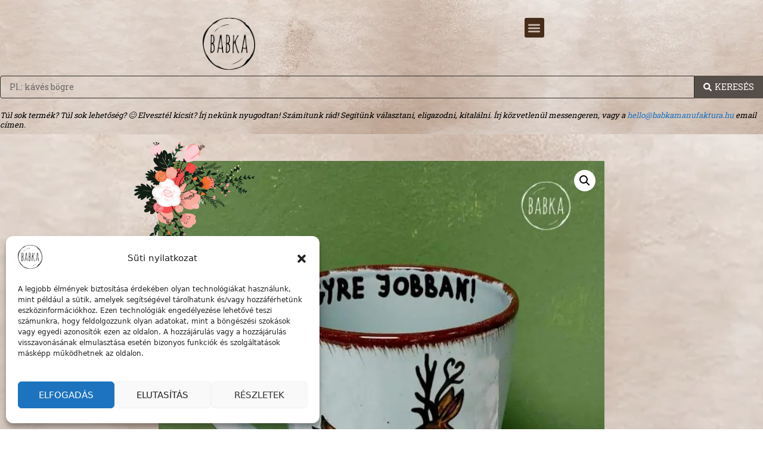

--- FILE ---
content_type: text/html; charset=UTF-8
request_url: https://babkamanufaktura.hu/termek/egyre-jobban-szarvasok/
body_size: 65842
content:
<!DOCTYPE html>
<html lang="hu">
<head>
	<meta charset="UTF-8">
	<title>Egyre jobban bögre (szarvasok) (fehér) &#8211; Babka Manufaktúra</title>
<style id='super-products-swatches' type='text/css'>.sps-swatches>.superSwatch.disabled:before {
			background-color: #dd3333 !important;
			}
			
			.sps-swatches>.superSwatch.disabled:after {
			background-color: #dd3333 !important;
			}.sps-swatches>.swatchColor, .sps-swatches>.swatchColor>div {
			width: 26px !important;
			height: 26px !important;
			}
			
			.sps-swatches .swatch {
				width: 26px !important;
				height: 26px !important;
				line-height: 26px !important;
			}.products .sps-swatches>.swatchColor, .products .sps-swatches>.swatchColor>div {
	              width: 26px !important;
			      height: 26px !important;

            }

             .products .sps-swatches .swatch{
                  width: 26px !important;
	              height: 26px !important;
	              line-height: 26px !important;
             }.sps-swatches>.swatchColor.selected {
			border: 2px solid #36644c !important;
			}
			
			.sps-swatches .swatch.selected {
				border: 2px solid #36644c !important;
			}
			
			.sps-swatches .swatch-label-square.selected {
				border: 2px solid #36644c !important;
			}
			
			.sps-swatches .swatch-label-circle.selected {
				border: 2px solid #36644c !important;
			}.sps-swatches>.swatchColor:hover, .sps-swatches .swatch:hover, .sps-swatches .swatch-label-circle:hover, .sps-swatches .swatch-label-square:hover {
						border: 2px solid #8e8e8e  !important;
					}.sps-swatches>.swatchColor {
			border: 2px solid #afafaf !important;
			}
			
			.sps-swatches .swatch, .sps-swatches .swatch-label-circle, .sps-swatches .swatch-label-square {
				border: 2px solid #afafaf !important;
			}</style><meta name='robots' content='max-image-preview:large' />

<!-- Google Tag Manager for WordPress by gtm4wp.com -->
<script data-cfasync="false" data-pagespeed-no-defer>
	var gtm4wp_datalayer_name = "dataLayer";
	var dataLayer = dataLayer || [];
</script>
<!-- End Google Tag Manager for WordPress by gtm4wp.com --><meta name="viewport" content="width=device-width, initial-scale=1"><link rel='dns-prefetch' href='//cdnjs.cloudflare.com' />
<link rel='dns-prefetch' href='//www.googletagmanager.com' />
<link rel="alternate" type="application/rss+xml" title="Babka Manufaktúra &raquo; hírcsatorna" href="https://babkamanufaktura.hu/feed/" />
<link rel="alternate" type="application/rss+xml" title="Babka Manufaktúra &raquo; hozzászólás hírcsatorna" href="https://babkamanufaktura.hu/comments/feed/" />
<link rel="alternate" title="oEmbed (JSON)" type="application/json+oembed" href="https://babkamanufaktura.hu/wp-json/oembed/1.0/embed?url=https%3A%2F%2Fbabkamanufaktura.hu%2Ftermek%2Fegyre-jobban-szarvasok%2F" />
<link rel="alternate" title="oEmbed (XML)" type="text/xml+oembed" href="https://babkamanufaktura.hu/wp-json/oembed/1.0/embed?url=https%3A%2F%2Fbabkamanufaktura.hu%2Ftermek%2Fegyre-jobban-szarvasok%2F&#038;format=xml" />
<style id='wp-img-auto-sizes-contain-inline-css'>
img:is([sizes=auto i],[sizes^="auto," i]){contain-intrinsic-size:3000px 1500px}
/*# sourceURL=wp-img-auto-sizes-contain-inline-css */
</style>
<link rel="stylesheet" href="https://babkamanufaktura.hu/wp-content/cache/minify/e9e94.css" media="all" />





<style id='themecomplete-styles-header-inline-css'>
:root {--tcgaprow: 15px;--tcgapcolumn: 15px;}
/*# sourceURL=themecomplete-styles-header-inline-css */
</style>
<style id='wp-emoji-styles-inline-css'>

	img.wp-smiley, img.emoji {
		display: inline !important;
		border: none !important;
		box-shadow: none !important;
		height: 1em !important;
		width: 1em !important;
		margin: 0 0.07em !important;
		vertical-align: -0.1em !important;
		background: none !important;
		padding: 0 !important;
	}
/*# sourceURL=wp-emoji-styles-inline-css */
</style>
<link rel="stylesheet" href="https://babkamanufaktura.hu/wp-content/cache/minify/19f1b.css" media="all" />


<style id='global-styles-inline-css'>
:root{--wp--preset--aspect-ratio--square: 1;--wp--preset--aspect-ratio--4-3: 4/3;--wp--preset--aspect-ratio--3-4: 3/4;--wp--preset--aspect-ratio--3-2: 3/2;--wp--preset--aspect-ratio--2-3: 2/3;--wp--preset--aspect-ratio--16-9: 16/9;--wp--preset--aspect-ratio--9-16: 9/16;--wp--preset--color--black: #000000;--wp--preset--color--cyan-bluish-gray: #abb8c3;--wp--preset--color--white: #ffffff;--wp--preset--color--pale-pink: #f78da7;--wp--preset--color--vivid-red: #cf2e2e;--wp--preset--color--luminous-vivid-orange: #ff6900;--wp--preset--color--luminous-vivid-amber: #fcb900;--wp--preset--color--light-green-cyan: #7bdcb5;--wp--preset--color--vivid-green-cyan: #00d084;--wp--preset--color--pale-cyan-blue: #8ed1fc;--wp--preset--color--vivid-cyan-blue: #0693e3;--wp--preset--color--vivid-purple: #9b51e0;--wp--preset--color--contrast: var(--contrast);--wp--preset--color--contrast-2: var(--contrast-2);--wp--preset--color--contrast-3: var(--contrast-3);--wp--preset--color--base: var(--base);--wp--preset--color--base-2: var(--base-2);--wp--preset--color--base-3: var(--base-3);--wp--preset--color--accent: var(--accent);--wp--preset--gradient--vivid-cyan-blue-to-vivid-purple: linear-gradient(135deg,rgb(6,147,227) 0%,rgb(155,81,224) 100%);--wp--preset--gradient--light-green-cyan-to-vivid-green-cyan: linear-gradient(135deg,rgb(122,220,180) 0%,rgb(0,208,130) 100%);--wp--preset--gradient--luminous-vivid-amber-to-luminous-vivid-orange: linear-gradient(135deg,rgb(252,185,0) 0%,rgb(255,105,0) 100%);--wp--preset--gradient--luminous-vivid-orange-to-vivid-red: linear-gradient(135deg,rgb(255,105,0) 0%,rgb(207,46,46) 100%);--wp--preset--gradient--very-light-gray-to-cyan-bluish-gray: linear-gradient(135deg,rgb(238,238,238) 0%,rgb(169,184,195) 100%);--wp--preset--gradient--cool-to-warm-spectrum: linear-gradient(135deg,rgb(74,234,220) 0%,rgb(151,120,209) 20%,rgb(207,42,186) 40%,rgb(238,44,130) 60%,rgb(251,105,98) 80%,rgb(254,248,76) 100%);--wp--preset--gradient--blush-light-purple: linear-gradient(135deg,rgb(255,206,236) 0%,rgb(152,150,240) 100%);--wp--preset--gradient--blush-bordeaux: linear-gradient(135deg,rgb(254,205,165) 0%,rgb(254,45,45) 50%,rgb(107,0,62) 100%);--wp--preset--gradient--luminous-dusk: linear-gradient(135deg,rgb(255,203,112) 0%,rgb(199,81,192) 50%,rgb(65,88,208) 100%);--wp--preset--gradient--pale-ocean: linear-gradient(135deg,rgb(255,245,203) 0%,rgb(182,227,212) 50%,rgb(51,167,181) 100%);--wp--preset--gradient--electric-grass: linear-gradient(135deg,rgb(202,248,128) 0%,rgb(113,206,126) 100%);--wp--preset--gradient--midnight: linear-gradient(135deg,rgb(2,3,129) 0%,rgb(40,116,252) 100%);--wp--preset--font-size--small: 13px;--wp--preset--font-size--medium: 20px;--wp--preset--font-size--large: 36px;--wp--preset--font-size--x-large: 42px;--wp--preset--spacing--20: 0.44rem;--wp--preset--spacing--30: 0.67rem;--wp--preset--spacing--40: 1rem;--wp--preset--spacing--50: 1.5rem;--wp--preset--spacing--60: 2.25rem;--wp--preset--spacing--70: 3.38rem;--wp--preset--spacing--80: 5.06rem;--wp--preset--shadow--natural: 6px 6px 9px rgba(0, 0, 0, 0.2);--wp--preset--shadow--deep: 12px 12px 50px rgba(0, 0, 0, 0.4);--wp--preset--shadow--sharp: 6px 6px 0px rgba(0, 0, 0, 0.2);--wp--preset--shadow--outlined: 6px 6px 0px -3px rgb(255, 255, 255), 6px 6px rgb(0, 0, 0);--wp--preset--shadow--crisp: 6px 6px 0px rgb(0, 0, 0);}:where(.is-layout-flex){gap: 0.5em;}:where(.is-layout-grid){gap: 0.5em;}body .is-layout-flex{display: flex;}.is-layout-flex{flex-wrap: wrap;align-items: center;}.is-layout-flex > :is(*, div){margin: 0;}body .is-layout-grid{display: grid;}.is-layout-grid > :is(*, div){margin: 0;}:where(.wp-block-columns.is-layout-flex){gap: 2em;}:where(.wp-block-columns.is-layout-grid){gap: 2em;}:where(.wp-block-post-template.is-layout-flex){gap: 1.25em;}:where(.wp-block-post-template.is-layout-grid){gap: 1.25em;}.has-black-color{color: var(--wp--preset--color--black) !important;}.has-cyan-bluish-gray-color{color: var(--wp--preset--color--cyan-bluish-gray) !important;}.has-white-color{color: var(--wp--preset--color--white) !important;}.has-pale-pink-color{color: var(--wp--preset--color--pale-pink) !important;}.has-vivid-red-color{color: var(--wp--preset--color--vivid-red) !important;}.has-luminous-vivid-orange-color{color: var(--wp--preset--color--luminous-vivid-orange) !important;}.has-luminous-vivid-amber-color{color: var(--wp--preset--color--luminous-vivid-amber) !important;}.has-light-green-cyan-color{color: var(--wp--preset--color--light-green-cyan) !important;}.has-vivid-green-cyan-color{color: var(--wp--preset--color--vivid-green-cyan) !important;}.has-pale-cyan-blue-color{color: var(--wp--preset--color--pale-cyan-blue) !important;}.has-vivid-cyan-blue-color{color: var(--wp--preset--color--vivid-cyan-blue) !important;}.has-vivid-purple-color{color: var(--wp--preset--color--vivid-purple) !important;}.has-black-background-color{background-color: var(--wp--preset--color--black) !important;}.has-cyan-bluish-gray-background-color{background-color: var(--wp--preset--color--cyan-bluish-gray) !important;}.has-white-background-color{background-color: var(--wp--preset--color--white) !important;}.has-pale-pink-background-color{background-color: var(--wp--preset--color--pale-pink) !important;}.has-vivid-red-background-color{background-color: var(--wp--preset--color--vivid-red) !important;}.has-luminous-vivid-orange-background-color{background-color: var(--wp--preset--color--luminous-vivid-orange) !important;}.has-luminous-vivid-amber-background-color{background-color: var(--wp--preset--color--luminous-vivid-amber) !important;}.has-light-green-cyan-background-color{background-color: var(--wp--preset--color--light-green-cyan) !important;}.has-vivid-green-cyan-background-color{background-color: var(--wp--preset--color--vivid-green-cyan) !important;}.has-pale-cyan-blue-background-color{background-color: var(--wp--preset--color--pale-cyan-blue) !important;}.has-vivid-cyan-blue-background-color{background-color: var(--wp--preset--color--vivid-cyan-blue) !important;}.has-vivid-purple-background-color{background-color: var(--wp--preset--color--vivid-purple) !important;}.has-black-border-color{border-color: var(--wp--preset--color--black) !important;}.has-cyan-bluish-gray-border-color{border-color: var(--wp--preset--color--cyan-bluish-gray) !important;}.has-white-border-color{border-color: var(--wp--preset--color--white) !important;}.has-pale-pink-border-color{border-color: var(--wp--preset--color--pale-pink) !important;}.has-vivid-red-border-color{border-color: var(--wp--preset--color--vivid-red) !important;}.has-luminous-vivid-orange-border-color{border-color: var(--wp--preset--color--luminous-vivid-orange) !important;}.has-luminous-vivid-amber-border-color{border-color: var(--wp--preset--color--luminous-vivid-amber) !important;}.has-light-green-cyan-border-color{border-color: var(--wp--preset--color--light-green-cyan) !important;}.has-vivid-green-cyan-border-color{border-color: var(--wp--preset--color--vivid-green-cyan) !important;}.has-pale-cyan-blue-border-color{border-color: var(--wp--preset--color--pale-cyan-blue) !important;}.has-vivid-cyan-blue-border-color{border-color: var(--wp--preset--color--vivid-cyan-blue) !important;}.has-vivid-purple-border-color{border-color: var(--wp--preset--color--vivid-purple) !important;}.has-vivid-cyan-blue-to-vivid-purple-gradient-background{background: var(--wp--preset--gradient--vivid-cyan-blue-to-vivid-purple) !important;}.has-light-green-cyan-to-vivid-green-cyan-gradient-background{background: var(--wp--preset--gradient--light-green-cyan-to-vivid-green-cyan) !important;}.has-luminous-vivid-amber-to-luminous-vivid-orange-gradient-background{background: var(--wp--preset--gradient--luminous-vivid-amber-to-luminous-vivid-orange) !important;}.has-luminous-vivid-orange-to-vivid-red-gradient-background{background: var(--wp--preset--gradient--luminous-vivid-orange-to-vivid-red) !important;}.has-very-light-gray-to-cyan-bluish-gray-gradient-background{background: var(--wp--preset--gradient--very-light-gray-to-cyan-bluish-gray) !important;}.has-cool-to-warm-spectrum-gradient-background{background: var(--wp--preset--gradient--cool-to-warm-spectrum) !important;}.has-blush-light-purple-gradient-background{background: var(--wp--preset--gradient--blush-light-purple) !important;}.has-blush-bordeaux-gradient-background{background: var(--wp--preset--gradient--blush-bordeaux) !important;}.has-luminous-dusk-gradient-background{background: var(--wp--preset--gradient--luminous-dusk) !important;}.has-pale-ocean-gradient-background{background: var(--wp--preset--gradient--pale-ocean) !important;}.has-electric-grass-gradient-background{background: var(--wp--preset--gradient--electric-grass) !important;}.has-midnight-gradient-background{background: var(--wp--preset--gradient--midnight) !important;}.has-small-font-size{font-size: var(--wp--preset--font-size--small) !important;}.has-medium-font-size{font-size: var(--wp--preset--font-size--medium) !important;}.has-large-font-size{font-size: var(--wp--preset--font-size--large) !important;}.has-x-large-font-size{font-size: var(--wp--preset--font-size--x-large) !important;}
/*# sourceURL=global-styles-inline-css */
</style>

<style id='classic-theme-styles-inline-css'>
/*! This file is auto-generated */
.wp-block-button__link{color:#fff;background-color:#32373c;border-radius:9999px;box-shadow:none;text-decoration:none;padding:calc(.667em + 2px) calc(1.333em + 2px);font-size:1.125em}.wp-block-file__button{background:#32373c;color:#fff;text-decoration:none}
/*# sourceURL=/wp-includes/css/classic-themes.min.css */
</style>
<link rel="stylesheet" href="https://babkamanufaktura.hu/wp-content/cache/minify/9bd60.css" media="all" />





<style id='woocommerce-inline-inline-css'>
.woocommerce form .form-row .required { visibility: visible; }
/*# sourceURL=woocommerce-inline-inline-css */
</style>
<link rel="stylesheet" href="https://babkamanufaktura.hu/wp-content/cache/minify/50a77.css" media="all" />



<link rel='stylesheet' id='lightslider-css' href='https://cdnjs.cloudflare.com/ajax/libs/lightslider/1.1.6/css/lightslider.css?ver=6.9' media='all' />
<link rel="stylesheet" href="https://babkamanufaktura.hu/wp-content/cache/minify/d0d90.css" media="all" />


<style id='xoo-wsc-style-inline-css'>
a.xoo-wsc-ft-btn:nth-child(3){
		grid-column: 1/-1;
	}
.xoo-wsc-sp-left-col img{
	max-width: 80px;
}

.xoo-wsc-sp-right-col{
	font-size: 14px;
}

.xoo-wsc-sp-container{
	background-color: #f2f2f2;
}



.xoo-wsc-ft-buttons-cont a.xoo-wsc-ft-btn {
	background-color: #36644c;
	color: #ffffff;
	border: 2px solid #000000;
}

 

.xoo-wsc-footer{
	background-color: #ffffff;
	color: #000000;
	padding: 10px 20px;
}

.xoo-wsc-footer, .xoo-wsc-footer a, .xoo-wsc-footer .amount{
	font-size: 15px;
}

.xoo-wsc-ft-buttons-cont{
	grid-template-columns: 2fr 2fr;
}

.xoo-wsc-basket{
	bottom: 12px;
	left: 0px;
	background-color: #ffffff;
	color: #000000;
	box-shadow: 0 1px 4px 0;
	border-radius: 50%}

.xoo-wsc-bki{
	font-size: 30px}

.xoo-wsc-items-count{
	top: -12px;
	left: -12px;
}

.xoo-wsc-items-count, .xoo-wsc-sc-count{
	background-color: #000000;
	color: #ffffff;
}

.xoo-wsc-container, .xoo-wsc-slider{
	max-width: 500px;
	left: -500px;
	top: 0;bottom: 0;
	bottom: 0;
	font-family: Roboto Slab}


.xoo-wsc-cart-active .xoo-wsc-container, .xoo-wsc-slider-active .xoo-wsc-slider{
	left: 0;
}


.xoo-wsc-cart-active .xoo-wsc-basket{
	left: 500px;
}

.xoo-wsc-slider{
	right: -500px;
}

span.xoo-wsch-close {
    font-size: 16px;
    right: 10px;
}

.xoo-wsch-top{
	justify-content: center;
}

.xoo-wsch-text{
	font-size: 20px;
}

.xoo-wsc-header{
	color: #ffffff;
	background-color: #36644c;
}

.xoo-wsc-sb-bar > span{
	background-color: #dd3333;
}

.xoo-wsc-body{
	background-color: #ffffff;
}

.xoo-wsc-body, .xoo-wsc-body span.amount, .xoo-wsc-body a{
	font-size: 16px;
	color: #000000;
}

.xoo-wsc-product{
	padding: 20px 15px;
}

.xoo-wsc-img-col{
	width: 30%;
}
.xoo-wsc-sum-col{
	width: 70%;
}

.xoo-wsc-sum-col{
	justify-content: center;
}

/***** Quantity *****/

.xoo-wsc-qty-box{
	max-width: 75px;
}

.xoo-wsc-qty-box.xoo-wsc-qtb-square{
	border-color: #000000;
}

input[type="number"].xoo-wsc-qty{
	border-color: #000000;
	background-color: #ffffff;
	color: #000000;
	height: 28px;
	line-height: 28px;
}

input[type="number"].xoo-wsc-qty, .xoo-wsc-qtb-square{
	border-width: 1px;
	border-style: solid;
}
.xoo-wsc-chng{
	background-color: #ffffff;
	color: #000000;
}.xoo-wsc-ft-buttons-cont a:hover{
background: black;
}


.a.xoo-wsc-ft-btn.xoo-wsc-ft-btn-checkout {
    background-color: black;
    color: white;
    border-color: 1px solid #f3f3f3;
}

/*# sourceURL=xoo-wsc-style-inline-css */
</style>
<link rel="stylesheet" href="https://babkamanufaktura.hu/wp-content/cache/minify/4fcd8.css" media="all" />

<style id='generate-style-inline-css'>
body{background-color:#ffffff;color:#222222;}a{color:#1e73be;}a:hover, a:focus, a:active{color:#000000;}.wp-block-group__inner-container{max-width:1200px;margin-left:auto;margin-right:auto;}.site-header .header-image{width:140px;}.generate-back-to-top{font-size:20px;border-radius:3px;position:fixed;bottom:30px;right:30px;line-height:40px;width:40px;text-align:center;z-index:10;transition:opacity 300ms ease-in-out;opacity:0.1;transform:translateY(1000px);}.generate-back-to-top__show{opacity:1;transform:translateY(0);}:root{--contrast:#222222;--contrast-2:#575760;--contrast-3:#b2b2be;--base:#f0f0f0;--base-2:#f7f8f9;--base-3:#ffffff;--accent:#1e73be;}:root .has-contrast-color{color:var(--contrast);}:root .has-contrast-background-color{background-color:var(--contrast);}:root .has-contrast-2-color{color:var(--contrast-2);}:root .has-contrast-2-background-color{background-color:var(--contrast-2);}:root .has-contrast-3-color{color:var(--contrast-3);}:root .has-contrast-3-background-color{background-color:var(--contrast-3);}:root .has-base-color{color:var(--base);}:root .has-base-background-color{background-color:var(--base);}:root .has-base-2-color{color:var(--base-2);}:root .has-base-2-background-color{background-color:var(--base-2);}:root .has-base-3-color{color:var(--base-3);}:root .has-base-3-background-color{background-color:var(--base-3);}:root .has-accent-color{color:var(--accent);}:root .has-accent-background-color{background-color:var(--accent);}body, button, input, select, textarea{font-family:-apple-system, system-ui, BlinkMacSystemFont, "Segoe UI", Helvetica, Arial, sans-serif, "Apple Color Emoji", "Segoe UI Emoji", "Segoe UI Symbol";font-size:15px;}body{line-height:1.3;}.entry-content > [class*="wp-block-"]:not(:last-child):not(.wp-block-heading){margin-bottom:1.5em;}.main-navigation .main-nav ul ul li a{font-size:14px;}.sidebar .widget, .footer-widgets .widget{font-size:17px;}h3{font-size:22px;margin-bottom:16px;}@media (max-width:768px){h1{font-size:31px;}h2{font-size:27px;}h3{font-size:24px;}h4{font-size:22px;}h5{font-size:19px;}}.top-bar{background-color:#636363;color:#ffffff;}.top-bar a{color:#ffffff;}.top-bar a:hover{color:#303030;}.site-header{background-color:#ffffff;}.main-title a,.main-title a:hover{color:#222222;}.site-description{color:#757575;}.mobile-menu-control-wrapper .menu-toggle,.mobile-menu-control-wrapper .menu-toggle:hover,.mobile-menu-control-wrapper .menu-toggle:focus,.has-inline-mobile-toggle #site-navigation.toggled{background-color:rgba(0, 0, 0, 0.02);}.main-navigation,.main-navigation ul ul{background-color:#ffffff;}.main-navigation .main-nav ul li a, .main-navigation .menu-toggle, .main-navigation .menu-bar-items{color:#515151;}.main-navigation .main-nav ul li:not([class*="current-menu-"]):hover > a, .main-navigation .main-nav ul li:not([class*="current-menu-"]):focus > a, .main-navigation .main-nav ul li.sfHover:not([class*="current-menu-"]) > a, .main-navigation .menu-bar-item:hover > a, .main-navigation .menu-bar-item.sfHover > a{color:#7a8896;background-color:#ffffff;}button.menu-toggle:hover,button.menu-toggle:focus{color:#515151;}.main-navigation .main-nav ul li[class*="current-menu-"] > a{color:#7a8896;background-color:#ffffff;}.navigation-search input[type="search"],.navigation-search input[type="search"]:active, .navigation-search input[type="search"]:focus, .main-navigation .main-nav ul li.search-item.active > a, .main-navigation .menu-bar-items .search-item.active > a{color:#7a8896;background-color:#ffffff;}.main-navigation ul ul{background-color:#eaeaea;}.main-navigation .main-nav ul ul li a{color:#515151;}.main-navigation .main-nav ul ul li:not([class*="current-menu-"]):hover > a,.main-navigation .main-nav ul ul li:not([class*="current-menu-"]):focus > a, .main-navigation .main-nav ul ul li.sfHover:not([class*="current-menu-"]) > a{color:#7a8896;background-color:#eaeaea;}.main-navigation .main-nav ul ul li[class*="current-menu-"] > a{color:#7a8896;background-color:#eaeaea;}.separate-containers .inside-article, .separate-containers .comments-area, .separate-containers .page-header, .one-container .container, .separate-containers .paging-navigation, .inside-page-header{background-color:#ffffff;}.entry-title a{color:#222222;}.entry-title a:hover{color:#55555e;}.entry-meta{color:#595959;}.sidebar .widget{background-color:#ffffff;}.footer-widgets{background-color:#ffffff;}.footer-widgets .widget-title{color:#000000;}.site-info{color:#ffffff;background-color:#55555e;}.site-info a{color:#ffffff;}.site-info a:hover{color:#d3d3d3;}.footer-bar .widget_nav_menu .current-menu-item a{color:#d3d3d3;}input[type="text"],input[type="email"],input[type="url"],input[type="password"],input[type="search"],input[type="tel"],input[type="number"],textarea,select{color:#666666;background-color:#fafafa;border-color:#cccccc;}input[type="text"]:focus,input[type="email"]:focus,input[type="url"]:focus,input[type="password"]:focus,input[type="search"]:focus,input[type="tel"]:focus,input[type="number"]:focus,textarea:focus,select:focus{color:#666666;background-color:#ffffff;border-color:#bfbfbf;}button,html input[type="button"],input[type="reset"],input[type="submit"],a.button,a.wp-block-button__link:not(.has-background){color:#ffffff;background-color:#55555e;}button:hover,html input[type="button"]:hover,input[type="reset"]:hover,input[type="submit"]:hover,a.button:hover,button:focus,html input[type="button"]:focus,input[type="reset"]:focus,input[type="submit"]:focus,a.button:focus,a.wp-block-button__link:not(.has-background):active,a.wp-block-button__link:not(.has-background):focus,a.wp-block-button__link:not(.has-background):hover{color:#ffffff;background-color:#3f4047;}a.generate-back-to-top{background-color:rgba( 0,0,0,0.4 );color:#ffffff;}a.generate-back-to-top:hover,a.generate-back-to-top:focus{background-color:rgba( 0,0,0,0.6 );color:#ffffff;}:root{--gp-search-modal-bg-color:var(--base-3);--gp-search-modal-text-color:var(--contrast);--gp-search-modal-overlay-bg-color:rgba(0,0,0,0.2);}@media (max-width:768px){.main-navigation .menu-bar-item:hover > a, .main-navigation .menu-bar-item.sfHover > a{background:none;color:#515151;}}.nav-below-header .main-navigation .inside-navigation.grid-container, .nav-above-header .main-navigation .inside-navigation.grid-container{padding:0px 20px 0px 20px;}.site-main .wp-block-group__inner-container{padding:40px;}.separate-containers .paging-navigation{padding-top:20px;padding-bottom:20px;}.entry-content .alignwide, body:not(.no-sidebar) .entry-content .alignfull{margin-left:-40px;width:calc(100% + 80px);max-width:calc(100% + 80px);}.rtl .menu-item-has-children .dropdown-menu-toggle{padding-left:20px;}.rtl .main-navigation .main-nav ul li.menu-item-has-children > a{padding-right:20px;}@media (max-width:768px){.separate-containers .inside-article, .separate-containers .comments-area, .separate-containers .page-header, .separate-containers .paging-navigation, .one-container .site-content, .inside-page-header{padding:30px;}.site-main .wp-block-group__inner-container{padding:30px;}.inside-top-bar{padding-right:30px;padding-left:30px;}.inside-header{padding-right:30px;padding-left:30px;}.widget-area .widget{padding-top:30px;padding-right:30px;padding-bottom:30px;padding-left:30px;}.footer-widgets-container{padding-top:30px;padding-right:30px;padding-bottom:30px;padding-left:30px;}.inside-site-info{padding-right:30px;padding-left:30px;}.entry-content .alignwide, body:not(.no-sidebar) .entry-content .alignfull{margin-left:-30px;width:calc(100% + 60px);max-width:calc(100% + 60px);}.one-container .site-main .paging-navigation{margin-bottom:20px;}}/* End cached CSS */.is-right-sidebar{width:30%;}.is-left-sidebar{width:30%;}.site-content .content-area{width:100%;}@media (max-width:768px){.main-navigation .menu-toggle,.sidebar-nav-mobile:not(#sticky-placeholder){display:block;}.main-navigation ul,.gen-sidebar-nav,.main-navigation:not(.slideout-navigation):not(.toggled) .main-nav > ul,.has-inline-mobile-toggle #site-navigation .inside-navigation > *:not(.navigation-search):not(.main-nav){display:none;}.nav-align-right .inside-navigation,.nav-align-center .inside-navigation{justify-content:space-between;}.has-inline-mobile-toggle .mobile-menu-control-wrapper{display:flex;flex-wrap:wrap;}.has-inline-mobile-toggle .inside-header{flex-direction:row;text-align:left;flex-wrap:wrap;}.has-inline-mobile-toggle .header-widget,.has-inline-mobile-toggle #site-navigation{flex-basis:100%;}.nav-float-left .has-inline-mobile-toggle #site-navigation{order:10;}}
.elementor-template-full-width .site-content{display:block;}
h1.entry-title{font-size:40px;line-height:0.5em;}
/*# sourceURL=generate-style-inline-css */
</style>
<link rel="stylesheet" href="https://babkamanufaktura.hu/wp-content/cache/minify/b28e0.css" media="all" />



<style id='elementor-frontend-inline-css'>
.elementor-kit-7{--e-global-color-primary:#000000;--e-global-color-secondary:#000000;--e-global-color-text:#000000;--e-global-color-accent:#FF0000;--e-global-color-ba2a37e:#938962;--e-global-color-85001a3:#617794;--e-global-color-c0bbc89:#ED6753;--e-global-color-9e88889:#312C28;--e-global-color-9231e87:#36644C;--e-global-color-bf4337f:#462D19;--e-global-color-5244410:#CDBCB5;--e-global-typography-primary-font-family:"Radley";--e-global-typography-primary-font-size:20px;--e-global-typography-primary-font-weight:300;--e-global-typography-secondary-font-family:"Roboto Slab";--e-global-typography-secondary-font-size:15px;--e-global-typography-secondary-font-weight:400;--e-global-typography-text-font-family:"Roboto Slab";--e-global-typography-text-font-size:15px;--e-global-typography-text-font-weight:400;--e-global-typography-accent-font-family:"Roboto";--e-global-typography-accent-font-weight:500;}.elementor-kit-7 e-page-transition{background-color:#FFBC7D;}.elementor-section.elementor-section-boxed > .elementor-container{max-width:1140px;}.e-con{--container-max-width:1140px;}.elementor-widget:not(:last-child){margin-block-end:20px;}.elementor-element{--widgets-spacing:20px 20px;}{}h1.entry-title{display:var(--page-title-display);}@media(max-width:1350px){.elementor-section.elementor-section-boxed > .elementor-container{max-width:1024px;}.e-con{--container-max-width:1024px;}}@media(max-width:730px){.elementor-section.elementor-section-boxed > .elementor-container{max-width:767px;}.e-con{--container-max-width:767px;}}
.elementor-28 .elementor-element.elementor-element-428edee:not(.elementor-motion-effects-element-type-background), .elementor-28 .elementor-element.elementor-element-428edee > .elementor-motion-effects-container > .elementor-motion-effects-layer{background-color:var( --e-global-color-c0bbc89 );}.elementor-28 .elementor-element.elementor-element-428edee{transition:background 0.3s, border 0.3s, border-radius 0.3s, box-shadow 0.3s;}.elementor-28 .elementor-element.elementor-element-428edee > .elementor-background-overlay{transition:background 0.3s, border-radius 0.3s, opacity 0.3s;}.elementor-28 .elementor-element.elementor-element-08365ac:not(.elementor-motion-effects-element-type-background), .elementor-28 .elementor-element.elementor-element-08365ac > .elementor-motion-effects-container > .elementor-motion-effects-layer{background-color:#CDBCB5;}.elementor-28 .elementor-element.elementor-element-08365ac > .elementor-background-overlay{background-image:url("https://babkamanufaktura.hu/wp-content/webp-express/webp-images/uploads/2021/08/hatter1.png.webp");background-size:cover;opacity:0.72;transition:background 0.3s, border-radius 0.3s, opacity 0.3s;}.elementor-28 .elementor-element.elementor-element-08365ac > .elementor-container{max-width:1489px;}.elementor-28 .elementor-element.elementor-element-08365ac{transition:background 0.3s, border 0.3s, border-radius 0.3s, box-shadow 0.3s;padding:50px 0px 0px 0px;}.elementor-bc-flex-widget .elementor-28 .elementor-element.elementor-element-8ca118b.elementor-column .elementor-widget-wrap{align-items:center;}.elementor-28 .elementor-element.elementor-element-8ca118b.elementor-column.elementor-element[data-element_type="column"] > .elementor-widget-wrap.elementor-element-populated{align-content:center;align-items:center;}.elementor-28 .elementor-element.elementor-element-738a5c4 .elementor-repeater-item-d5ce282.elementor-social-icon{background-color:#564E48;}.elementor-28 .elementor-element.elementor-element-738a5c4 .elementor-repeater-item-d5ce282.elementor-social-icon i{color:var( --e-global-color-5244410 );}.elementor-28 .elementor-element.elementor-element-738a5c4 .elementor-repeater-item-d5ce282.elementor-social-icon svg{fill:var( --e-global-color-5244410 );}.elementor-28 .elementor-element.elementor-element-738a5c4 .elementor-repeater-item-2db3c6f.elementor-social-icon{background-color:#564E48;}.elementor-28 .elementor-element.elementor-element-738a5c4 .elementor-repeater-item-2db3c6f.elementor-social-icon i{color:var( --e-global-color-5244410 );}.elementor-28 .elementor-element.elementor-element-738a5c4 .elementor-repeater-item-2db3c6f.elementor-social-icon svg{fill:var( --e-global-color-5244410 );}.elementor-28 .elementor-element.elementor-element-738a5c4 .elementor-repeater-item-d504a34.elementor-social-icon{background-color:#564E48;}.elementor-28 .elementor-element.elementor-element-738a5c4 .elementor-repeater-item-d504a34.elementor-social-icon i{color:var( --e-global-color-5244410 );}.elementor-28 .elementor-element.elementor-element-738a5c4 .elementor-repeater-item-d504a34.elementor-social-icon svg{fill:var( --e-global-color-5244410 );}.elementor-28 .elementor-element.elementor-element-738a5c4 .elementor-repeater-item-e25d1e2.elementor-social-icon{background-color:#564E48;}.elementor-28 .elementor-element.elementor-element-738a5c4 .elementor-repeater-item-e25d1e2.elementor-social-icon i{color:var( --e-global-color-5244410 );}.elementor-28 .elementor-element.elementor-element-738a5c4 .elementor-repeater-item-e25d1e2.elementor-social-icon svg{fill:var( --e-global-color-5244410 );}.elementor-28 .elementor-element.elementor-element-738a5c4 .elementor-repeater-item-f3f47b8.elementor-social-icon{background-color:#564E48;}.elementor-28 .elementor-element.elementor-element-738a5c4 .elementor-repeater-item-f3f47b8.elementor-social-icon i{color:var( --e-global-color-5244410 );}.elementor-28 .elementor-element.elementor-element-738a5c4 .elementor-repeater-item-f3f47b8.elementor-social-icon svg{fill:var( --e-global-color-5244410 );}.elementor-28 .elementor-element.elementor-element-738a5c4{--grid-template-columns:repeat(0, auto);--icon-size:21px;--grid-column-gap:13px;--grid-row-gap:12px;}.elementor-28 .elementor-element.elementor-element-738a5c4 .elementor-widget-container{text-align:center;}.elementor-28 .elementor-element.elementor-element-738a5c4 .elementor-social-icon{--icon-padding:0.3em;}.elementor-bc-flex-widget .elementor-28 .elementor-element.elementor-element-770b8f3.elementor-column .elementor-widget-wrap{align-items:center;}.elementor-28 .elementor-element.elementor-element-770b8f3.elementor-column.elementor-element[data-element_type="column"] > .elementor-widget-wrap.elementor-element-populated{align-content:center;align-items:center;}.elementor-widget-theme-site-logo .widget-image-caption{color:var( --e-global-color-text );font-family:var( --e-global-typography-text-font-family ), Sans-serif;font-size:var( --e-global-typography-text-font-size );font-weight:var( --e-global-typography-text-font-weight );}.elementor-28 .elementor-element.elementor-element-282b4b6 img{width:30%;}.elementor-bc-flex-widget .elementor-28 .elementor-element.elementor-element-9306daa.elementor-column .elementor-widget-wrap{align-items:center;}.elementor-28 .elementor-element.elementor-element-9306daa.elementor-column.elementor-element[data-element_type="column"] > .elementor-widget-wrap.elementor-element-populated{align-content:center;align-items:center;}.elementor-widget-jet-ajax-search .jet-search-title-fields__item-label{font-family:var( --e-global-typography-text-font-family ), Sans-serif;font-size:var( --e-global-typography-text-font-size );font-weight:var( --e-global-typography-text-font-weight );}.elementor-widget-jet-ajax-search .jet-search-title-fields__item-value{font-family:var( --e-global-typography-text-font-family ), Sans-serif;font-size:var( --e-global-typography-text-font-size );font-weight:var( --e-global-typography-text-font-weight );}.elementor-widget-jet-ajax-search .jet-search-content-fields__item-label{font-family:var( --e-global-typography-text-font-family ), Sans-serif;font-size:var( --e-global-typography-text-font-size );font-weight:var( --e-global-typography-text-font-weight );}.elementor-widget-jet-ajax-search .jet-search-content-fields__item-value{font-family:var( --e-global-typography-text-font-family ), Sans-serif;font-size:var( --e-global-typography-text-font-size );font-weight:var( --e-global-typography-text-font-weight );}.elementor-28 .elementor-element.elementor-element-ce73ed5 .jet-ajax-search__results-slide{overflow-y:auto;max-height:500px;}.elementor-28 .elementor-element.elementor-element-ce73ed5 .jet-ajax-search__source-results-item_icon svg{width:24px;}.elementor-28 .elementor-element.elementor-element-ce73ed5 .jet-ajax-search__source-results-item_icon{font-size:24px;}.elementor-28 .elementor-element.elementor-element-ce73ed5 .jet-ajax-search__field{font-family:"Roboto Slab", Sans-serif;font-size:14px;font-weight:400;background-color:#CDBCB500;border-color:#312C28;margin:0px 0px 0px 0px;border-width:1px 1px 1px 1px;border-radius:4px 0px 0px 4px;}.elementor-28 .elementor-element.elementor-element-ce73ed5 .jet-ajax-search__field::placeholder{font-family:"Roboto Slab", Sans-serif;font-size:14px;font-weight:400;}.elementor-28 .elementor-element.elementor-element-ce73ed5 .jet-ajax-search__submit-label{font-family:"Roboto Slab", Sans-serif;font-size:14px;font-weight:400;}.elementor-28 .elementor-element.elementor-element-ce73ed5 .jet-ajax-search__submit{color:#FFFFFF;background-color:#564E48;margin:0px 0px 0px 0px;}.elementor-28 .elementor-element.elementor-element-ce73ed5 .jet-ajax-search__submit:hover{background-color:#423C37;}.elementor-28 .elementor-element.elementor-element-ce73ed5 .jet-ajax-search__results-area{margin-top:4px;background-color:var( --e-global-color-5244410 );box-shadow:0px 0px 10px 0px rgba(0,0,0,0.5);border-radius:5px 5px 5px 5px;}.elementor-28 .elementor-element.elementor-element-ce73ed5 .jet-ajax-search__results-slide::-webkit-scrollbar{background-color:var( --e-global-color-primary );}.elementor-28 .elementor-element.elementor-element-ce73ed5 .jet-ajax-search__spinner{color:var( --e-global-color-bf4337f );}.elementor-widget-text-editor{color:var( --e-global-color-text );font-family:var( --e-global-typography-text-font-family ), Sans-serif;font-size:var( --e-global-typography-text-font-size );font-weight:var( --e-global-typography-text-font-weight );}.elementor-widget-text-editor.elementor-drop-cap-view-stacked .elementor-drop-cap{background-color:var( --e-global-color-primary );}.elementor-widget-text-editor.elementor-drop-cap-view-framed .elementor-drop-cap, .elementor-widget-text-editor.elementor-drop-cap-view-default .elementor-drop-cap{color:var( --e-global-color-primary );border-color:var( --e-global-color-primary );}.elementor-28 .elementor-element.elementor-element-8da7877 > .elementor-widget-container{margin:0% 0% -10% 0%;}.elementor-28 .elementor-element.elementor-element-8da7877{font-family:"Roboto Slab", Sans-serif;font-size:12px;font-weight:400;}.elementor-28 .elementor-element.elementor-element-a2bb973:not(.elementor-motion-effects-element-type-background), .elementor-28 .elementor-element.elementor-element-a2bb973 > .elementor-motion-effects-container > .elementor-motion-effects-layer{background-color:#CDBCB5;}.elementor-28 .elementor-element.elementor-element-a2bb973 > .elementor-background-overlay{background-image:url("https://babkamanufaktura.hu/wp-content/webp-express/webp-images/uploads/2021/08/hatter1.png.webp");background-size:cover;opacity:0.72;transition:background 0.3s, border-radius 0.3s, opacity 0.3s;}.elementor-28 .elementor-element.elementor-element-a2bb973 > .elementor-container{max-width:1489px;}.elementor-28 .elementor-element.elementor-element-a2bb973{transition:background 0.3s, border 0.3s, border-radius 0.3s, box-shadow 0.3s;padding:0px 0px 0px 0px;}.elementor-bc-flex-widget .elementor-28 .elementor-element.elementor-element-dd4d323.elementor-column .elementor-widget-wrap{align-items:center;}.elementor-28 .elementor-element.elementor-element-dd4d323.elementor-column.elementor-element[data-element_type="column"] > .elementor-widget-wrap.elementor-element-populated{align-content:center;align-items:center;}.elementor-widget-nav-menu .elementor-nav-menu .elementor-item{font-family:var( --e-global-typography-primary-font-family ), Sans-serif;font-size:var( --e-global-typography-primary-font-size );font-weight:var( --e-global-typography-primary-font-weight );}.elementor-widget-nav-menu .elementor-nav-menu--main .elementor-item{color:var( --e-global-color-text );fill:var( --e-global-color-text );}.elementor-widget-nav-menu .elementor-nav-menu--main .elementor-item:hover,
					.elementor-widget-nav-menu .elementor-nav-menu--main .elementor-item.elementor-item-active,
					.elementor-widget-nav-menu .elementor-nav-menu--main .elementor-item.highlighted,
					.elementor-widget-nav-menu .elementor-nav-menu--main .elementor-item:focus{color:var( --e-global-color-accent );fill:var( --e-global-color-accent );}.elementor-widget-nav-menu .elementor-nav-menu--main:not(.e--pointer-framed) .elementor-item:before,
					.elementor-widget-nav-menu .elementor-nav-menu--main:not(.e--pointer-framed) .elementor-item:after{background-color:var( --e-global-color-accent );}.elementor-widget-nav-menu .e--pointer-framed .elementor-item:before,
					.elementor-widget-nav-menu .e--pointer-framed .elementor-item:after{border-color:var( --e-global-color-accent );}.elementor-widget-nav-menu{--e-nav-menu-divider-color:var( --e-global-color-text );}.elementor-widget-nav-menu .elementor-nav-menu--dropdown .elementor-item, .elementor-widget-nav-menu .elementor-nav-menu--dropdown  .elementor-sub-item{font-family:var( --e-global-typography-accent-font-family ), Sans-serif;font-weight:var( --e-global-typography-accent-font-weight );}.elementor-28 .elementor-element.elementor-element-b1d8455 > .elementor-widget-container{margin:0px 0px 0px 0px;padding:0px 0px 0px 0px;}.elementor-28 .elementor-element.elementor-element-b1d8455 .elementor-menu-toggle{margin:0 auto;background-color:var( --e-global-color-bf4337f );}.elementor-28 .elementor-element.elementor-element-b1d8455 .elementor-nav-menu .elementor-item{font-family:"Radley", Sans-serif;font-size:17px;font-weight:300;}.elementor-28 .elementor-element.elementor-element-b1d8455 .elementor-nav-menu--main .elementor-item:hover,
					.elementor-28 .elementor-element.elementor-element-b1d8455 .elementor-nav-menu--main .elementor-item.elementor-item-active,
					.elementor-28 .elementor-element.elementor-element-b1d8455 .elementor-nav-menu--main .elementor-item.highlighted,
					.elementor-28 .elementor-element.elementor-element-b1d8455 .elementor-nav-menu--main .elementor-item:focus{color:var( --e-global-color-primary );fill:var( --e-global-color-primary );}.elementor-28 .elementor-element.elementor-element-b1d8455 .elementor-nav-menu--main:not(.e--pointer-framed) .elementor-item:before,
					.elementor-28 .elementor-element.elementor-element-b1d8455 .elementor-nav-menu--main:not(.e--pointer-framed) .elementor-item:after{background-color:var( --e-global-color-9e88889 );}.elementor-28 .elementor-element.elementor-element-b1d8455 .e--pointer-framed .elementor-item:before,
					.elementor-28 .elementor-element.elementor-element-b1d8455 .e--pointer-framed .elementor-item:after{border-color:var( --e-global-color-9e88889 );}.elementor-28 .elementor-element.elementor-element-b1d8455 .elementor-nav-menu--main .elementor-item.elementor-item-active{color:var( --e-global-color-primary );}.elementor-28 .elementor-element.elementor-element-b1d8455 .elementor-nav-menu--main:not(.e--pointer-framed) .elementor-item.elementor-item-active:before,
					.elementor-28 .elementor-element.elementor-element-b1d8455 .elementor-nav-menu--main:not(.e--pointer-framed) .elementor-item.elementor-item-active:after{background-color:#00000000;}.elementor-28 .elementor-element.elementor-element-b1d8455 .e--pointer-framed .elementor-item.elementor-item-active:before,
					.elementor-28 .elementor-element.elementor-element-b1d8455 .e--pointer-framed .elementor-item.elementor-item-active:after{border-color:#00000000;}.elementor-28 .elementor-element.elementor-element-b1d8455 .elementor-nav-menu--dropdown a, .elementor-28 .elementor-element.elementor-element-b1d8455 .elementor-menu-toggle{color:var( --e-global-color-primary );}.elementor-28 .elementor-element.elementor-element-b1d8455 .elementor-nav-menu--dropdown{background-color:#CDBCB5;}.elementor-28 .elementor-element.elementor-element-b1d8455 .elementor-nav-menu--dropdown a:hover,
					.elementor-28 .elementor-element.elementor-element-b1d8455 .elementor-nav-menu--dropdown a.elementor-item-active,
					.elementor-28 .elementor-element.elementor-element-b1d8455 .elementor-nav-menu--dropdown a.highlighted,
					.elementor-28 .elementor-element.elementor-element-b1d8455 .elementor-menu-toggle:hover{color:#FFFFFF;}.elementor-28 .elementor-element.elementor-element-b1d8455 .elementor-nav-menu--dropdown a:hover,
					.elementor-28 .elementor-element.elementor-element-b1d8455 .elementor-nav-menu--dropdown a.elementor-item-active,
					.elementor-28 .elementor-element.elementor-element-b1d8455 .elementor-nav-menu--dropdown a.highlighted{background-color:var( --e-global-color-primary );}.elementor-28 .elementor-element.elementor-element-b1d8455 .elementor-nav-menu--dropdown .elementor-item, .elementor-28 .elementor-element.elementor-element-b1d8455 .elementor-nav-menu--dropdown  .elementor-sub-item{font-family:"Radley", Sans-serif;font-size:15px;font-weight:300;text-transform:uppercase;}.elementor-28 .elementor-element.elementor-element-b1d8455 .elementor-nav-menu--main .elementor-nav-menu--dropdown, .elementor-28 .elementor-element.elementor-element-b1d8455 .elementor-nav-menu__container.elementor-nav-menu--dropdown{box-shadow:-5px 5px 24px -7px rgba(0,0,0,0.5);}.elementor-28 .elementor-element.elementor-element-b1d8455 .elementor-nav-menu--dropdown a{padding-left:11px;padding-right:11px;padding-top:7px;padding-bottom:7px;}.elementor-28 .elementor-element.elementor-element-b1d8455 .elementor-nav-menu--dropdown li:not(:last-child){border-style:solid;border-color:#DBD6D55E;border-bottom-width:2px;}.elementor-28 .elementor-element.elementor-element-b1d8455 .elementor-nav-menu--main > .elementor-nav-menu > li > .elementor-nav-menu--dropdown, .elementor-28 .elementor-element.elementor-element-b1d8455 .elementor-nav-menu__container.elementor-nav-menu--dropdown{margin-top:2px !important;}.elementor-28 .elementor-element.elementor-element-b1d8455 div.elementor-menu-toggle{color:var( --e-global-color-5244410 );}.elementor-28 .elementor-element.elementor-element-b1d8455 div.elementor-menu-toggle svg{fill:var( --e-global-color-5244410 );}.elementor-28 .elementor-element.elementor-element-b1d8455 div.elementor-menu-toggle:hover{color:var( --e-global-color-5244410 );}.elementor-28 .elementor-element.elementor-element-b1d8455 div.elementor-menu-toggle:hover svg{fill:var( --e-global-color-5244410 );}.elementor-28 .elementor-element.elementor-element-b1d8455 .elementor-menu-toggle:hover{background-color:var( --e-global-color-9e88889 );}.elementor-28 .elementor-element.elementor-element-c832281:not(.elementor-motion-effects-element-type-background), .elementor-28 .elementor-element.elementor-element-c832281 > .elementor-motion-effects-container > .elementor-motion-effects-layer{background-color:#CDBCB5;}.elementor-28 .elementor-element.elementor-element-c832281 > .elementor-background-overlay{background-image:url("https://babkamanufaktura.hu/wp-content/webp-express/webp-images/uploads/2021/08/hatter1.png.webp");background-size:cover;opacity:0.72;transition:background 0.3s, border-radius 0.3s, opacity 0.3s;}.elementor-28 .elementor-element.elementor-element-c832281 > .elementor-container{max-width:1489px;}.elementor-28 .elementor-element.elementor-element-c832281{transition:background 0.3s, border 0.3s, border-radius 0.3s, box-shadow 0.3s;padding:50px 0px 0px 0px;}.elementor-bc-flex-widget .elementor-28 .elementor-element.elementor-element-96c5412.elementor-column .elementor-widget-wrap{align-items:center;}.elementor-28 .elementor-element.elementor-element-96c5412.elementor-column.elementor-element[data-element_type="column"] > .elementor-widget-wrap.elementor-element-populated{align-content:center;align-items:center;}.elementor-28 .elementor-element.elementor-element-abe0a82 img{width:30%;}.elementor-28 .elementor-element.elementor-element-c2b7ad2 > .elementor-widget-container{margin:0px 0px 0px 0px;padding:0px 0px 0px 0px;}.elementor-28 .elementor-element.elementor-element-c2b7ad2 .elementor-menu-toggle{margin:0 auto;background-color:var( --e-global-color-bf4337f );}.elementor-28 .elementor-element.elementor-element-c2b7ad2 .elementor-nav-menu .elementor-item{font-family:"Radley", Sans-serif;font-size:17px;font-weight:400;text-transform:uppercase;}.elementor-28 .elementor-element.elementor-element-c2b7ad2 .elementor-nav-menu--main .elementor-item:hover,
					.elementor-28 .elementor-element.elementor-element-c2b7ad2 .elementor-nav-menu--main .elementor-item.elementor-item-active,
					.elementor-28 .elementor-element.elementor-element-c2b7ad2 .elementor-nav-menu--main .elementor-item.highlighted,
					.elementor-28 .elementor-element.elementor-element-c2b7ad2 .elementor-nav-menu--main .elementor-item:focus{color:var( --e-global-color-primary );fill:var( --e-global-color-primary );}.elementor-28 .elementor-element.elementor-element-c2b7ad2 .elementor-nav-menu--main:not(.e--pointer-framed) .elementor-item:before,
					.elementor-28 .elementor-element.elementor-element-c2b7ad2 .elementor-nav-menu--main:not(.e--pointer-framed) .elementor-item:after{background-color:var( --e-global-color-9e88889 );}.elementor-28 .elementor-element.elementor-element-c2b7ad2 .e--pointer-framed .elementor-item:before,
					.elementor-28 .elementor-element.elementor-element-c2b7ad2 .e--pointer-framed .elementor-item:after{border-color:var( --e-global-color-9e88889 );}.elementor-28 .elementor-element.elementor-element-c2b7ad2 .elementor-nav-menu--dropdown a, .elementor-28 .elementor-element.elementor-element-c2b7ad2 .elementor-menu-toggle{color:var( --e-global-color-primary );}.elementor-28 .elementor-element.elementor-element-c2b7ad2 .elementor-nav-menu--dropdown{background-color:#CDBCB5;}.elementor-28 .elementor-element.elementor-element-c2b7ad2 .elementor-nav-menu--dropdown a:hover,
					.elementor-28 .elementor-element.elementor-element-c2b7ad2 .elementor-nav-menu--dropdown a.elementor-item-active,
					.elementor-28 .elementor-element.elementor-element-c2b7ad2 .elementor-nav-menu--dropdown a.highlighted,
					.elementor-28 .elementor-element.elementor-element-c2b7ad2 .elementor-menu-toggle:hover{color:#FFFFFF;}.elementor-28 .elementor-element.elementor-element-c2b7ad2 .elementor-nav-menu--dropdown a:hover,
					.elementor-28 .elementor-element.elementor-element-c2b7ad2 .elementor-nav-menu--dropdown a.elementor-item-active,
					.elementor-28 .elementor-element.elementor-element-c2b7ad2 .elementor-nav-menu--dropdown a.highlighted{background-color:var( --e-global-color-primary );}.elementor-28 .elementor-element.elementor-element-c2b7ad2 .elementor-nav-menu--dropdown .elementor-item, .elementor-28 .elementor-element.elementor-element-c2b7ad2 .elementor-nav-menu--dropdown  .elementor-sub-item{font-family:"Radley", Sans-serif;font-size:15px;font-weight:300;text-transform:uppercase;}.elementor-28 .elementor-element.elementor-element-c2b7ad2 .elementor-nav-menu--main .elementor-nav-menu--dropdown, .elementor-28 .elementor-element.elementor-element-c2b7ad2 .elementor-nav-menu__container.elementor-nav-menu--dropdown{box-shadow:-5px 5px 24px -7px rgba(0,0,0,0.5);}.elementor-28 .elementor-element.elementor-element-c2b7ad2 .elementor-nav-menu--dropdown a{padding-left:11px;padding-right:11px;padding-top:7px;padding-bottom:7px;}.elementor-28 .elementor-element.elementor-element-c2b7ad2 .elementor-nav-menu--dropdown li:not(:last-child){border-style:solid;border-color:#DBD6D55E;border-bottom-width:2px;}.elementor-28 .elementor-element.elementor-element-c2b7ad2 .elementor-nav-menu--main > .elementor-nav-menu > li > .elementor-nav-menu--dropdown, .elementor-28 .elementor-element.elementor-element-c2b7ad2 .elementor-nav-menu__container.elementor-nav-menu--dropdown{margin-top:2px !important;}.elementor-28 .elementor-element.elementor-element-c2b7ad2 div.elementor-menu-toggle{color:var( --e-global-color-5244410 );}.elementor-28 .elementor-element.elementor-element-c2b7ad2 div.elementor-menu-toggle svg{fill:var( --e-global-color-5244410 );}.elementor-28 .elementor-element.elementor-element-c2b7ad2 div.elementor-menu-toggle:hover{color:var( --e-global-color-5244410 );}.elementor-28 .elementor-element.elementor-element-c2b7ad2 div.elementor-menu-toggle:hover svg{fill:var( --e-global-color-5244410 );}.elementor-28 .elementor-element.elementor-element-c2b7ad2 .elementor-menu-toggle:hover{background-color:var( --e-global-color-9e88889 );}.elementor-28 .elementor-element.elementor-element-10778af .jet-ajax-search__results-slide{overflow-y:auto;max-height:500px;}.elementor-28 .elementor-element.elementor-element-10778af .jet-ajax-search__source-results-item_icon svg{width:24px;}.elementor-28 .elementor-element.elementor-element-10778af .jet-ajax-search__source-results-item_icon{font-size:24px;}.elementor-28 .elementor-element.elementor-element-10778af .jet-ajax-search__field{font-family:"Roboto Slab", Sans-serif;font-size:14px;font-weight:400;background-color:#CDBCB500;border-color:#312C28;margin:0px 0px 0px 0px;border-width:1px 1px 1px 1px;border-radius:4px 0px 0px 4px;}.elementor-28 .elementor-element.elementor-element-10778af .jet-ajax-search__field::placeholder{font-family:"Roboto Slab", Sans-serif;font-size:14px;font-weight:400;}.elementor-28 .elementor-element.elementor-element-10778af .jet-ajax-search__submit-label{font-family:"Roboto Slab", Sans-serif;font-size:14px;font-weight:400;}.elementor-28 .elementor-element.elementor-element-10778af .jet-ajax-search__submit{color:#FFFFFF;background-color:#564E48;margin:0px 0px 0px 0px;}.elementor-28 .elementor-element.elementor-element-10778af .jet-ajax-search__submit:hover{background-color:#423C37;}.elementor-28 .elementor-element.elementor-element-10778af .jet-ajax-search__results-area{margin-top:4px;background-color:var( --e-global-color-5244410 );box-shadow:0px 0px 10px 0px rgba(0,0,0,0.5);border-radius:5px 5px 5px 5px;}.elementor-28 .elementor-element.elementor-element-10778af .jet-ajax-search__results-slide::-webkit-scrollbar{background-color:var( --e-global-color-primary );}.elementor-28 .elementor-element.elementor-element-10778af .jet-ajax-search__spinner{color:var( --e-global-color-bf4337f );}.elementor-28 .elementor-element.elementor-element-c1112dd > .elementor-widget-container{margin:0% 0% -10% 0%;}.elementor-28 .elementor-element.elementor-element-c1112dd{font-family:"Roboto Slab", Sans-serif;font-size:12px;font-weight:400;}@media(max-width:1350px) and (min-width:731px){.elementor-28 .elementor-element.elementor-element-96c5412{width:100%;}}@media(min-width:1351px){.elementor-28 .elementor-element.elementor-element-08365ac > .elementor-background-overlay{background-attachment:fixed;}.elementor-28 .elementor-element.elementor-element-a2bb973 > .elementor-background-overlay{background-attachment:fixed;}.elementor-28 .elementor-element.elementor-element-c832281 > .elementor-background-overlay{background-attachment:fixed;}}@media(max-width:1350px){.elementor-28 .elementor-element.elementor-element-08365ac{padding:020px 0px 0px 0px;}.elementor-widget-theme-site-logo .widget-image-caption{font-size:var( --e-global-typography-text-font-size );}.elementor-widget-jet-ajax-search .jet-search-title-fields__item-label{font-size:var( --e-global-typography-text-font-size );}.elementor-widget-jet-ajax-search .jet-search-title-fields__item-value{font-size:var( --e-global-typography-text-font-size );}.elementor-widget-jet-ajax-search .jet-search-content-fields__item-label{font-size:var( --e-global-typography-text-font-size );}.elementor-widget-jet-ajax-search .jet-search-content-fields__item-value{font-size:var( --e-global-typography-text-font-size );}.elementor-widget-text-editor{font-size:var( --e-global-typography-text-font-size );}.elementor-28 .elementor-element.elementor-element-a2bb973{padding:020px 0px 0px 0px;}.elementor-widget-nav-menu .elementor-nav-menu .elementor-item{font-size:var( --e-global-typography-primary-font-size );}.elementor-28 .elementor-element.elementor-element-c832281{padding:020px 0px 0px 0px;}.elementor-28 .elementor-element.elementor-element-96c5412 > .elementor-widget-wrap > .elementor-widget:not(.elementor-widget__width-auto):not(.elementor-widget__width-initial):not(:last-child):not(.elementor-absolute){margin-bottom:20px;}.elementor-28 .elementor-element.elementor-element-96c5412 > .elementor-element-populated{padding:0px 0px 40px 0px;}.elementor-28 .elementor-element.elementor-element-abe0a82 img{width:18%;}.elementor-28 .elementor-element.elementor-element-c1112dd{column-gap:0px;font-size:13px;}}@media(max-width:730px){.elementor-28 .elementor-element.elementor-element-08365ac{margin-top:0px;margin-bottom:0px;padding:020px 0px 0px 0px;}.elementor-widget-theme-site-logo .widget-image-caption{font-size:var( --e-global-typography-text-font-size );}.elementor-28 .elementor-element.elementor-element-282b4b6 img{width:34%;}.elementor-28 .elementor-element.elementor-element-9306daa{width:100%;}.elementor-28 .elementor-element.elementor-element-9306daa > .elementor-element-populated{padding:15px 15px 15px 15px;}.elementor-widget-jet-ajax-search .jet-search-title-fields__item-label{font-size:var( --e-global-typography-text-font-size );}.elementor-widget-jet-ajax-search .jet-search-title-fields__item-value{font-size:var( --e-global-typography-text-font-size );}.elementor-widget-jet-ajax-search .jet-search-content-fields__item-label{font-size:var( --e-global-typography-text-font-size );}.elementor-widget-jet-ajax-search .jet-search-content-fields__item-value{font-size:var( --e-global-typography-text-font-size );}.elementor-widget-text-editor{font-size:var( --e-global-typography-text-font-size );}.elementor-28 .elementor-element.elementor-element-a2bb973{margin-top:0px;margin-bottom:0px;padding:020px 0px 0px 0px;}.elementor-widget-nav-menu .elementor-nav-menu .elementor-item{font-size:var( --e-global-typography-primary-font-size );}.elementor-28 .elementor-element.elementor-element-c832281 > .elementor-background-overlay{background-position:center center;background-size:cover;}.elementor-28 .elementor-element.elementor-element-c832281{margin-top:0px;margin-bottom:0px;padding:8px 8px 8px 8px;}.elementor-28 .elementor-element.elementor-element-96c5412{width:100%;}.elementor-28 .elementor-element.elementor-element-cbeb1a2{width:50%;}.elementor-28 .elementor-element.elementor-element-abe0a82 img{width:60%;}.elementor-28 .elementor-element.elementor-element-74bad6b{width:50%;}.elementor-bc-flex-widget .elementor-28 .elementor-element.elementor-element-74bad6b.elementor-column .elementor-widget-wrap{align-items:center;}.elementor-28 .elementor-element.elementor-element-74bad6b.elementor-column.elementor-element[data-element_type="column"] > .elementor-widget-wrap.elementor-element-populated{align-content:center;align-items:center;}.elementor-28 .elementor-element.elementor-element-10778af > .elementor-widget-container{margin:15px 0px 0px 0px;}.elementor-28 .elementor-element.elementor-element-c1112dd > .elementor-widget-container{margin:-2% -2% -2% -2%;}.elementor-28 .elementor-element.elementor-element-c1112dd{text-align:center;font-size:13px;}}
.elementor-305 .elementor-element.elementor-element-092c718:not(.elementor-motion-effects-element-type-background), .elementor-305 .elementor-element.elementor-element-092c718 > .elementor-motion-effects-container > .elementor-motion-effects-layer{background-color:var( --e-global-color-primary );}.elementor-305 .elementor-element.elementor-element-092c718 > .elementor-background-overlay{background-image:url("https://babkamanufaktura.hu/wp-content/webp-express/webp-images/uploads/2021/08/abstract.png.webp");background-position:center center;background-size:cover;opacity:0.27;transition:background 0.3s, border-radius 0.3s, opacity 0.3s;}.elementor-305 .elementor-element.elementor-element-092c718 > .elementor-container{max-width:1484px;}.elementor-305 .elementor-element.elementor-element-092c718{transition:background 0.3s, border 0.3s, border-radius 0.3s, box-shadow 0.3s;margin-top:0px;margin-bottom:0px;padding:0px 20px 20px 20px;}.elementor-305 .elementor-element.elementor-element-c797d7a > .elementor-element-populated{padding:040px 0px 0px 0px;}.elementor-widget-image .widget-image-caption{color:var( --e-global-color-text );font-family:var( --e-global-typography-text-font-family ), Sans-serif;font-size:var( --e-global-typography-text-font-size );font-weight:var( --e-global-typography-text-font-weight );}.elementor-305 .elementor-element.elementor-element-f203fce > .elementor-widget-container{margin:0px 0px -8px 0px;}.elementor-305 .elementor-element.elementor-element-f203fce img{width:25%;}.elementor-widget-heading .elementor-heading-title{color:var( --e-global-color-primary );font-family:var( --e-global-typography-primary-font-family ), Sans-serif;font-size:var( --e-global-typography-primary-font-size );font-weight:var( --e-global-typography-primary-font-weight );}.elementor-305 .elementor-element.elementor-element-678f7ca{text-align:center;}.elementor-305 .elementor-element.elementor-element-678f7ca .elementor-heading-title{color:#FFFFFF;font-family:"YouAreAToy", Sans-serif;font-size:25px;font-weight:300;}.elementor-305 .elementor-element.elementor-element-4bc214c .elementor-repeater-item-d5ce282.elementor-social-icon{background-color:var( --e-global-color-c0bbc89 );}.elementor-305 .elementor-element.elementor-element-4bc214c .elementor-repeater-item-d5ce282.elementor-social-icon i{color:#FFFFFF;}.elementor-305 .elementor-element.elementor-element-4bc214c .elementor-repeater-item-d5ce282.elementor-social-icon svg{fill:#FFFFFF;}.elementor-305 .elementor-element.elementor-element-4bc214c .elementor-repeater-item-e924b44.elementor-social-icon{background-color:var( --e-global-color-c0bbc89 );}.elementor-305 .elementor-element.elementor-element-4bc214c .elementor-repeater-item-e924b44.elementor-social-icon i{color:#FFFFFF;}.elementor-305 .elementor-element.elementor-element-4bc214c .elementor-repeater-item-e924b44.elementor-social-icon svg{fill:#FFFFFF;}.elementor-305 .elementor-element.elementor-element-4bc214c .elementor-repeater-item-d504a34.elementor-social-icon{background-color:var( --e-global-color-c0bbc89 );}.elementor-305 .elementor-element.elementor-element-4bc214c .elementor-repeater-item-d504a34.elementor-social-icon i{color:#FFFFFF;}.elementor-305 .elementor-element.elementor-element-4bc214c .elementor-repeater-item-d504a34.elementor-social-icon svg{fill:#FFFFFF;}.elementor-305 .elementor-element.elementor-element-4bc214c .elementor-repeater-item-e25d1e2.elementor-social-icon{background-color:var( --e-global-color-c0bbc89 );}.elementor-305 .elementor-element.elementor-element-4bc214c .elementor-repeater-item-e25d1e2.elementor-social-icon i{color:#FFFFFF;}.elementor-305 .elementor-element.elementor-element-4bc214c .elementor-repeater-item-e25d1e2.elementor-social-icon svg{fill:#FFFFFF;}.elementor-305 .elementor-element.elementor-element-4bc214c .elementor-repeater-item-bc82dbf.elementor-social-icon{background-color:var( --e-global-color-c0bbc89 );}.elementor-305 .elementor-element.elementor-element-4bc214c .elementor-repeater-item-bc82dbf.elementor-social-icon i{color:#FFFFFF;}.elementor-305 .elementor-element.elementor-element-4bc214c .elementor-repeater-item-bc82dbf.elementor-social-icon svg{fill:#FFFFFF;}.elementor-305 .elementor-element.elementor-element-4bc214c{--grid-template-columns:repeat(0, auto);--icon-size:21px;--grid-column-gap:13px;--grid-row-gap:12px;}.elementor-305 .elementor-element.elementor-element-4bc214c .elementor-widget-container{text-align:center;}.elementor-305 .elementor-element.elementor-element-4bc214c .elementor-social-icon{--icon-padding:0.3em;}.elementor-305 .elementor-element.elementor-element-a7a95bc.elementor-column > .elementor-widget-wrap{justify-content:center;}.elementor-305 .elementor-element.elementor-element-aeeef00{width:auto;max-width:auto;}.elementor-305 .elementor-element.elementor-element-aeeef00 > .elementor-widget-container{margin:0% 0% 0% 0%;}.elementor-305 .elementor-element.elementor-element-aeeef00 img{width:90%;}.elementor-305 .elementor-element.elementor-element-91777a7 > .elementor-widget-container{margin:-18% 0% 0% 0%;}.elementor-305 .elementor-element.elementor-element-91777a7{z-index:2;text-align:center;}.elementor-305 .elementor-element.elementor-element-91777a7 .elementor-heading-title{color:#FFFFFF;font-family:"YouAreAToy", Sans-serif;font-size:39px;font-weight:300;}.elementor-widget-icon-list .elementor-icon-list-item:not(:last-child):after{border-color:var( --e-global-color-text );}.elementor-widget-icon-list .elementor-icon-list-icon i{color:var( --e-global-color-primary );}.elementor-widget-icon-list .elementor-icon-list-icon svg{fill:var( --e-global-color-primary );}.elementor-widget-icon-list .elementor-icon-list-item > .elementor-icon-list-text, .elementor-widget-icon-list .elementor-icon-list-item > a{font-family:var( --e-global-typography-text-font-family ), Sans-serif;font-size:var( --e-global-typography-text-font-size );font-weight:var( --e-global-typography-text-font-weight );}.elementor-widget-icon-list .elementor-icon-list-text{color:var( --e-global-color-secondary );}.elementor-305 .elementor-element.elementor-element-480a114 > .elementor-widget-container{margin:-40px 030px 0px 0px;padding:0px 0px 0px 0px;}.elementor-305 .elementor-element.elementor-element-480a114 .elementor-icon-list-items:not(.elementor-inline-items) .elementor-icon-list-item:not(:last-child){padding-bottom:calc(14px/2);}.elementor-305 .elementor-element.elementor-element-480a114 .elementor-icon-list-items:not(.elementor-inline-items) .elementor-icon-list-item:not(:first-child){margin-top:calc(14px/2);}.elementor-305 .elementor-element.elementor-element-480a114 .elementor-icon-list-items.elementor-inline-items .elementor-icon-list-item{margin-right:calc(14px/2);margin-left:calc(14px/2);}.elementor-305 .elementor-element.elementor-element-480a114 .elementor-icon-list-items.elementor-inline-items{margin-right:calc(-14px/2);margin-left:calc(-14px/2);}body.rtl .elementor-305 .elementor-element.elementor-element-480a114 .elementor-icon-list-items.elementor-inline-items .elementor-icon-list-item:after{left:calc(-14px/2);}body:not(.rtl) .elementor-305 .elementor-element.elementor-element-480a114 .elementor-icon-list-items.elementor-inline-items .elementor-icon-list-item:after{right:calc(-14px/2);}.elementor-305 .elementor-element.elementor-element-480a114 .elementor-icon-list-icon i{color:var( --e-global-color-c0bbc89 );transition:color 0.3s;}.elementor-305 .elementor-element.elementor-element-480a114 .elementor-icon-list-icon svg{fill:var( --e-global-color-c0bbc89 );transition:fill 0.3s;}.elementor-305 .elementor-element.elementor-element-480a114 .elementor-icon-list-item:hover .elementor-icon-list-icon i{color:var( --e-global-color-c0bbc89 );}.elementor-305 .elementor-element.elementor-element-480a114 .elementor-icon-list-item:hover .elementor-icon-list-icon svg{fill:var( --e-global-color-c0bbc89 );}.elementor-305 .elementor-element.elementor-element-480a114{--e-icon-list-icon-size:14px;--icon-vertical-offset:0px;}.elementor-305 .elementor-element.elementor-element-480a114 .elementor-icon-list-item > .elementor-icon-list-text, .elementor-305 .elementor-element.elementor-element-480a114 .elementor-icon-list-item > a{font-family:"Roboto Slab", Sans-serif;font-size:15px;font-weight:400;text-transform:uppercase;}.elementor-305 .elementor-element.elementor-element-480a114 .elementor-icon-list-text{color:#FFFFFF;transition:color 0.3s;}.elementor-305 .elementor-element.elementor-element-480a114 .elementor-icon-list-item:hover .elementor-icon-list-text{color:var( --e-global-color-c0bbc89 );}.elementor-305 .elementor-element.elementor-element-a891724 > .elementor-widget-container{margin:0px 0px 0px 0px;}.elementor-305 .elementor-element.elementor-element-a891724 img{width:57%;}.elementor-305 .elementor-element.elementor-element-a362bc0 > .elementor-widget-container{margin:-22% 0% 0% 0%;}.elementor-305 .elementor-element.elementor-element-a362bc0{z-index:2;text-align:center;}.elementor-305 .elementor-element.elementor-element-a362bc0 .elementor-heading-title{color:var( --e-global-color-bf4337f );font-family:"YouAreAToy", Sans-serif;font-size:39px;font-weight:300;}.elementor-widget-form .elementor-field-group > label, .elementor-widget-form .elementor-field-subgroup label{color:var( --e-global-color-text );}.elementor-widget-form .elementor-field-group > label{font-family:var( --e-global-typography-text-font-family ), Sans-serif;font-size:var( --e-global-typography-text-font-size );font-weight:var( --e-global-typography-text-font-weight );}.elementor-widget-form .elementor-field-type-html{color:var( --e-global-color-text );font-family:var( --e-global-typography-text-font-family ), Sans-serif;font-size:var( --e-global-typography-text-font-size );font-weight:var( --e-global-typography-text-font-weight );}.elementor-widget-form .elementor-field-group .elementor-field{color:var( --e-global-color-text );}.elementor-widget-form .elementor-field-group .elementor-field, .elementor-widget-form .elementor-field-subgroup label{font-family:var( --e-global-typography-text-font-family ), Sans-serif;font-size:var( --e-global-typography-text-font-size );font-weight:var( --e-global-typography-text-font-weight );}.elementor-widget-form .elementor-button{font-family:var( --e-global-typography-accent-font-family ), Sans-serif;font-weight:var( --e-global-typography-accent-font-weight );}.elementor-widget-form .e-form__buttons__wrapper__button-next{background-color:var( --e-global-color-accent );}.elementor-widget-form .elementor-button[type="submit"]{background-color:var( --e-global-color-accent );}.elementor-widget-form .e-form__buttons__wrapper__button-previous{background-color:var( --e-global-color-accent );}.elementor-widget-form .elementor-message{font-family:var( --e-global-typography-text-font-family ), Sans-serif;font-size:var( --e-global-typography-text-font-size );font-weight:var( --e-global-typography-text-font-weight );}.elementor-widget-form .e-form__indicators__indicator, .elementor-widget-form .e-form__indicators__indicator__label{font-family:var( --e-global-typography-accent-font-family ), Sans-serif;font-weight:var( --e-global-typography-accent-font-weight );}.elementor-widget-form{--e-form-steps-indicator-inactive-primary-color:var( --e-global-color-text );--e-form-steps-indicator-active-primary-color:var( --e-global-color-accent );--e-form-steps-indicator-completed-primary-color:var( --e-global-color-accent );--e-form-steps-indicator-progress-color:var( --e-global-color-accent );--e-form-steps-indicator-progress-background-color:var( --e-global-color-text );--e-form-steps-indicator-progress-meter-color:var( --e-global-color-text );}.elementor-widget-form .e-form__indicators__indicator__progress__meter{font-family:var( --e-global-typography-accent-font-family ), Sans-serif;font-weight:var( --e-global-typography-accent-font-weight );}.elementor-305 .elementor-element.elementor-element-ba519f6 > .elementor-widget-container{margin:-13% 0% 0% 0%;}.elementor-305 .elementor-element.elementor-element-ba519f6 .elementor-field-group{padding-right:calc( 10px/2 );padding-left:calc( 10px/2 );margin-bottom:10px;}.elementor-305 .elementor-element.elementor-element-ba519f6 .elementor-form-fields-wrapper{margin-left:calc( -10px/2 );margin-right:calc( -10px/2 );margin-bottom:-10px;}.elementor-305 .elementor-element.elementor-element-ba519f6 .elementor-field-group.recaptcha_v3-bottomleft, .elementor-305 .elementor-element.elementor-element-ba519f6 .elementor-field-group.recaptcha_v3-bottomright{margin-bottom:0;}body.rtl .elementor-305 .elementor-element.elementor-element-ba519f6 .elementor-labels-inline .elementor-field-group > label{padding-left:26px;}body:not(.rtl) .elementor-305 .elementor-element.elementor-element-ba519f6 .elementor-labels-inline .elementor-field-group > label{padding-right:26px;}body .elementor-305 .elementor-element.elementor-element-ba519f6 .elementor-labels-above .elementor-field-group > label{padding-bottom:26px;}.elementor-305 .elementor-element.elementor-element-ba519f6 .elementor-field-group > label, .elementor-305 .elementor-element.elementor-element-ba519f6 .elementor-field-subgroup label{color:#FFFFFF;}.elementor-305 .elementor-element.elementor-element-ba519f6 .elementor-field-type-html{padding-bottom:0px;color:#FFFFFF00;}.elementor-305 .elementor-element.elementor-element-ba519f6 .elementor-field-group .elementor-field{color:#FFFFFF;}.elementor-305 .elementor-element.elementor-element-ba519f6 .elementor-field-group .elementor-field, .elementor-305 .elementor-element.elementor-element-ba519f6 .elementor-field-subgroup label{font-family:"Roboto Slab", Sans-serif;font-size:15px;font-weight:400;}.elementor-305 .elementor-element.elementor-element-ba519f6 .elementor-field-group:not(.elementor-field-type-upload) .elementor-field:not(.elementor-select-wrapper){background-color:#36644C00;border-color:#FFFFFF;border-width:0px 0px 01px 0px;border-radius:0px 0px 0px 015px;}.elementor-305 .elementor-element.elementor-element-ba519f6 .elementor-field-group .elementor-select-wrapper select{background-color:#36644C00;border-color:#FFFFFF;border-width:0px 0px 01px 0px;border-radius:0px 0px 0px 015px;}.elementor-305 .elementor-element.elementor-element-ba519f6 .elementor-field-group .elementor-select-wrapper::before{color:#FFFFFF;}.elementor-305 .elementor-element.elementor-element-ba519f6 .elementor-button{font-family:"Radley", Sans-serif;font-size:20px;font-weight:300;letter-spacing:4.7px;}.elementor-305 .elementor-element.elementor-element-ba519f6 .e-form__buttons__wrapper__button-next{background-color:var( --e-global-color-5244410 );color:#000000;}.elementor-305 .elementor-element.elementor-element-ba519f6 .elementor-button[type="submit"]{background-color:var( --e-global-color-5244410 );color:#000000;}.elementor-305 .elementor-element.elementor-element-ba519f6 .elementor-button[type="submit"] svg *{fill:#000000;}.elementor-305 .elementor-element.elementor-element-ba519f6 .e-form__buttons__wrapper__button-previous{color:#ffffff;}.elementor-305 .elementor-element.elementor-element-ba519f6 .e-form__buttons__wrapper__button-next:hover{background-color:var( --e-global-color-c0bbc89 );color:#ffffff;}.elementor-305 .elementor-element.elementor-element-ba519f6 .elementor-button[type="submit"]:hover{background-color:var( --e-global-color-c0bbc89 );color:#ffffff;}.elementor-305 .elementor-element.elementor-element-ba519f6 .elementor-button[type="submit"]:hover svg *{fill:#ffffff;}.elementor-305 .elementor-element.elementor-element-ba519f6 .e-form__buttons__wrapper__button-previous:hover{color:#ffffff;}.elementor-305 .elementor-element.elementor-element-ba519f6 .elementor-message{font-family:var( --e-global-typography-text-font-family ), Sans-serif;font-size:var( --e-global-typography-text-font-size );font-weight:var( --e-global-typography-text-font-weight );}.elementor-305 .elementor-element.elementor-element-ba519f6 .elementor-message.elementor-message-success{color:#FFFFFF;}.elementor-305 .elementor-element.elementor-element-ba519f6 .elementor-message.elementor-message-danger{color:#FC0000;}.elementor-305 .elementor-element.elementor-element-ba519f6 .elementor-message.elementor-help-inline{color:#FFFFFF;}.elementor-305 .elementor-element.elementor-element-ba519f6{--e-form-steps-indicators-spacing:20px;--e-form-steps-indicator-padding:30px;--e-form-steps-indicator-inactive-secondary-color:#ffffff;--e-form-steps-indicator-active-secondary-color:#ffffff;--e-form-steps-indicator-completed-secondary-color:#ffffff;--e-form-steps-divider-width:1px;--e-form-steps-divider-gap:10px;}.elementor-305 .elementor-element.elementor-element-273906d:not(.elementor-motion-effects-element-type-background), .elementor-305 .elementor-element.elementor-element-273906d > .elementor-motion-effects-container > .elementor-motion-effects-layer{background-color:var( --e-global-color-primary );}.elementor-305 .elementor-element.elementor-element-273906d > .elementor-background-overlay{background-image:url("https://babkamanufaktura.hu/wp-content/webp-express/webp-images/uploads/2021/08/abstract.png.webp");background-position:center center;background-size:cover;opacity:0.27;transition:background 0.3s, border-radius 0.3s, opacity 0.3s;}.elementor-305 .elementor-element.elementor-element-273906d > .elementor-container{max-width:1484px;}.elementor-305 .elementor-element.elementor-element-273906d{border-style:solid;border-width:1px 0px 0px 0px;border-color:var( --e-global-color-5244410 );transition:background 0.3s, border 0.3s, border-radius 0.3s, box-shadow 0.3s;margin-top:-13px;margin-bottom:0px;padding:0px 0px 0px 0px;}.elementor-305 .elementor-element.elementor-element-273906d, .elementor-305 .elementor-element.elementor-element-273906d > .elementor-background-overlay{border-radius:0px 0px 0px 0px;}.elementor-bc-flex-widget .elementor-305 .elementor-element.elementor-element-4961e31.elementor-column .elementor-widget-wrap{align-items:center;}.elementor-305 .elementor-element.elementor-element-4961e31.elementor-column.elementor-element[data-element_type="column"] > .elementor-widget-wrap.elementor-element-populated{align-content:center;align-items:center;}.elementor-305 .elementor-element.elementor-element-4961e31.elementor-column > .elementor-widget-wrap{justify-content:center;}.elementor-widget-text-editor{color:var( --e-global-color-text );font-family:var( --e-global-typography-text-font-family ), Sans-serif;font-size:var( --e-global-typography-text-font-size );font-weight:var( --e-global-typography-text-font-weight );}.elementor-widget-text-editor.elementor-drop-cap-view-stacked .elementor-drop-cap{background-color:var( --e-global-color-primary );}.elementor-widget-text-editor.elementor-drop-cap-view-framed .elementor-drop-cap, .elementor-widget-text-editor.elementor-drop-cap-view-default .elementor-drop-cap{color:var( --e-global-color-primary );border-color:var( --e-global-color-primary );}.elementor-305 .elementor-element.elementor-element-434c26a > .elementor-widget-container{margin:0% 0% -6% 0%;}.elementor-305 .elementor-element.elementor-element-434c26a{text-align:right;color:#FFFFFF;font-family:"Roboto Slab", Sans-serif;font-size:15px;font-weight:400;text-transform:uppercase;}.elementor-bc-flex-widget .elementor-305 .elementor-element.elementor-element-89cf22a.elementor-column .elementor-widget-wrap{align-items:center;}.elementor-305 .elementor-element.elementor-element-89cf22a.elementor-column.elementor-element[data-element_type="column"] > .elementor-widget-wrap.elementor-element-populated{align-content:center;align-items:center;}.elementor-305 .elementor-element.elementor-element-89cf22a.elementor-column > .elementor-widget-wrap{justify-content:center;}.elementor-305 .elementor-element.elementor-element-752c3fc{text-align:left;}.elementor-305 .elementor-element.elementor-element-752c3fc img{width:65%;}.elementor-bc-flex-widget .elementor-305 .elementor-element.elementor-element-36e34ab.elementor-column .elementor-widget-wrap{align-items:center;}.elementor-305 .elementor-element.elementor-element-36e34ab.elementor-column.elementor-element[data-element_type="column"] > .elementor-widget-wrap.elementor-element-populated{align-content:center;align-items:center;}.elementor-305 .elementor-element.elementor-element-36e34ab.elementor-column > .elementor-widget-wrap{justify-content:center;}.elementor-305 .elementor-element.elementor-element-90b9103 > .elementor-widget-container{margin:0px 0px -17px 0px;}.elementor-305 .elementor-element.elementor-element-90b9103{text-align:right;color:#FFFFFF;font-family:"Roboto Slab", Sans-serif;font-size:15px;font-weight:400;text-transform:uppercase;}.elementor-bc-flex-widget .elementor-305 .elementor-element.elementor-element-03212be.elementor-column .elementor-widget-wrap{align-items:center;}.elementor-305 .elementor-element.elementor-element-03212be.elementor-column.elementor-element[data-element_type="column"] > .elementor-widget-wrap.elementor-element-populated{align-content:center;align-items:center;}.elementor-305 .elementor-element.elementor-element-03212be.elementor-column > .elementor-widget-wrap{justify-content:center;}.elementor-305 .elementor-element.elementor-element-5d447f6 > .elementor-widget-container{margin:-1px 0px 0px 0px;}.elementor-305 .elementor-element.elementor-element-5d447f6{text-align:left;}.elementor-305 .elementor-element.elementor-element-5d447f6 img{width:43%;}@media(max-width:1350px) and (min-width:731px){.elementor-305 .elementor-element.elementor-element-c797d7a{width:100%;}.elementor-305 .elementor-element.elementor-element-a7a95bc{width:50%;}.elementor-305 .elementor-element.elementor-element-20c8ad7{width:50%;}.elementor-305 .elementor-element.elementor-element-4961e31{width:50%;}.elementor-305 .elementor-element.elementor-element-89cf22a{width:50%;}.elementor-305 .elementor-element.elementor-element-36e34ab{width:50%;}.elementor-305 .elementor-element.elementor-element-03212be{width:50%;}}@media(min-width:1351px){.elementor-305 .elementor-element.elementor-element-092c718 > .elementor-background-overlay{background-attachment:fixed;}.elementor-305 .elementor-element.elementor-element-273906d > .elementor-background-overlay{background-attachment:fixed;}}@media(max-width:1350px){.elementor-widget-image .widget-image-caption{font-size:var( --e-global-typography-text-font-size );}.elementor-305 .elementor-element.elementor-element-f203fce img{width:20%;}.elementor-widget-heading .elementor-heading-title{font-size:var( --e-global-typography-primary-font-size );}.elementor-305 .elementor-element.elementor-element-aeeef00 > .elementor-widget-container{margin:-2% 0% 0% 0%;}.elementor-305 .elementor-element.elementor-element-aeeef00 img{width:67%;}.elementor-305 .elementor-element.elementor-element-91777a7 > .elementor-widget-container{margin:-19% 0% 0% 0%;}.elementor-305 .elementor-element.elementor-element-91777a7 .elementor-heading-title{font-size:32px;}.elementor-widget-icon-list .elementor-icon-list-item > .elementor-icon-list-text, .elementor-widget-icon-list .elementor-icon-list-item > a{font-size:var( --e-global-typography-text-font-size );}.elementor-305 .elementor-element.elementor-element-20c8ad7 > .elementor-element-populated{margin:-23px 0px 0px 0px;--e-column-margin-right:0px;--e-column-margin-left:0px;padding:0px 0px 0px 0px;}.elementor-305 .elementor-element.elementor-element-a891724 > .elementor-widget-container{margin:7% 0% 0% 0%;}.elementor-305 .elementor-element.elementor-element-a362bc0 > .elementor-widget-container{margin:-25% 0% 0% 0%;}.elementor-widget-form .elementor-field-group > label{font-size:var( --e-global-typography-text-font-size );}.elementor-widget-form .elementor-field-type-html{font-size:var( --e-global-typography-text-font-size );}.elementor-widget-form .elementor-field-group .elementor-field, .elementor-widget-form .elementor-field-subgroup label{font-size:var( --e-global-typography-text-font-size );}.elementor-widget-form .elementor-message{font-size:var( --e-global-typography-text-font-size );}.elementor-305 .elementor-element.elementor-element-ba519f6 .elementor-field-group .elementor-field, .elementor-305 .elementor-element.elementor-element-ba519f6 .elementor-field-subgroup label{font-size:12px;}.elementor-305 .elementor-element.elementor-element-ba519f6 .elementor-message{font-size:var( --e-global-typography-text-font-size );}.elementor-widget-text-editor{font-size:var( --e-global-typography-text-font-size );}.elementor-305 .elementor-element.elementor-element-90b9103 > .elementor-widget-container{margin:0% 0% -6% 0%;}.elementor-305 .elementor-element.elementor-element-5d447f6 > .elementor-widget-container{margin:0px 0px 0px 0px;padding:0px 0px 0px 0px;}.elementor-305 .elementor-element.elementor-element-5d447f6 img{width:43%;}}@media(max-width:730px){.elementor-widget-image .widget-image-caption{font-size:var( --e-global-typography-text-font-size );}.elementor-305 .elementor-element.elementor-element-f203fce img{width:37%;}.elementor-widget-heading .elementor-heading-title{font-size:var( --e-global-typography-primary-font-size );}.elementor-305 .elementor-element.elementor-element-a7a95bc > .elementor-element-populated{margin:020px 0px 0px 0px;--e-column-margin-right:0px;--e-column-margin-left:0px;}.elementor-305 .elementor-element.elementor-element-aeeef00 > .elementor-widget-container{margin:0% 0% 0% 0%;}.elementor-305 .elementor-element.elementor-element-aeeef00 img{width:93%;}.elementor-305 .elementor-element.elementor-element-91777a7 > .elementor-widget-container{margin:-25% 0% 0% 0%;}.elementor-305 .elementor-element.elementor-element-91777a7 .elementor-heading-title{font-size:36px;}.elementor-widget-icon-list .elementor-icon-list-item > .elementor-icon-list-text, .elementor-widget-icon-list .elementor-icon-list-item > a{font-size:var( --e-global-typography-text-font-size );}.elementor-305 .elementor-element.elementor-element-20c8ad7 > .elementor-element-populated{margin:0px 0px 0px 0px;--e-column-margin-right:0px;--e-column-margin-left:0px;padding:025px 0px 0px 0px;}.elementor-305 .elementor-element.elementor-element-a891724 > .elementor-widget-container{margin:0% 0% -29% 0%;}.elementor-305 .elementor-element.elementor-element-a891724 img{width:79%;}.elementor-305 .elementor-element.elementor-element-a362bc0 > .elementor-widget-container{margin:-1% 0% 0% 0%;padding:0px 0px 0px 0px;}.elementor-305 .elementor-element.elementor-element-a362bc0 .elementor-heading-title{font-size:37px;}.elementor-widget-form .elementor-field-group > label{font-size:var( --e-global-typography-text-font-size );}.elementor-widget-form .elementor-field-type-html{font-size:var( --e-global-typography-text-font-size );}.elementor-widget-form .elementor-field-group .elementor-field, .elementor-widget-form .elementor-field-subgroup label{font-size:var( --e-global-typography-text-font-size );}.elementor-widget-form .elementor-message{font-size:var( --e-global-typography-text-font-size );}.elementor-305 .elementor-element.elementor-element-ba519f6 > .elementor-widget-container{margin:0px 0px 0px 0px;}.elementor-305 .elementor-element.elementor-element-ba519f6 .elementor-button{letter-spacing:1.4px;}.elementor-305 .elementor-element.elementor-element-ba519f6 .elementor-message{font-size:var( --e-global-typography-text-font-size );}.elementor-widget-text-editor{font-size:var( --e-global-typography-text-font-size );}.elementor-305 .elementor-element.elementor-element-434c26a > .elementor-widget-container{margin:0px 0px -23px 0px;}.elementor-305 .elementor-element.elementor-element-434c26a{text-align:center;}.elementor-305 .elementor-element.elementor-element-752c3fc{text-align:center;}.elementor-305 .elementor-element.elementor-element-752c3fc img{width:72%;}.elementor-305 .elementor-element.elementor-element-90b9103 > .elementor-widget-container{margin:0px 0px -23px 0px;}.elementor-305 .elementor-element.elementor-element-90b9103{text-align:center;}.elementor-305 .elementor-element.elementor-element-5d447f6 > .elementor-widget-container{margin:-12px 0px 0px 0px;}.elementor-305 .elementor-element.elementor-element-5d447f6{text-align:center;}.elementor-305 .elementor-element.elementor-element-5d447f6 img{width:49%;}}/* Start Custom Fonts CSS */@font-face {
	font-family: 'YouAreAToy';
	font-style: normal;
	font-weight: normal;
	font-display: auto;
	src: url('https://babkamanufaktura.hu/wp-content/uploads/2021/08/YouAreAToy-8KKn.ttf') format('truetype');
}
/* End Custom Fonts CSS */
.elementor-689 .elementor-element.elementor-element-9ba64b5:not(.elementor-motion-effects-element-type-background), .elementor-689 .elementor-element.elementor-element-9ba64b5 > .elementor-motion-effects-container > .elementor-motion-effects-layer{background-color:var( --e-global-color-5244410 );}.elementor-689 .elementor-element.elementor-element-9ba64b5 > .elementor-background-overlay{background-image:url("https://babkamanufaktura.hu/wp-content/webp-express/webp-images/uploads/2022/11/hatter1.png.webp");background-position:center center;background-size:cover;opacity:0.72;transition:background 0.3s, border-radius 0.3s, opacity 0.3s;}.elementor-689 .elementor-element.elementor-element-9ba64b5 > .elementor-container{max-width:1400px;}.elementor-689 .elementor-element.elementor-element-9ba64b5{transition:background 0.3s, border 0.3s, border-radius 0.3s, box-shadow 0.3s;padding:015px 0px 0px 0px;}.elementor-widget-image .widget-image-caption{color:var( --e-global-color-text );font-family:var( --e-global-typography-text-font-family ), Sans-serif;font-size:var( --e-global-typography-text-font-size );font-weight:var( --e-global-typography-text-font-weight );}.elementor-689 .elementor-element.elementor-element-ce2f8af > .elementor-widget-container{margin:-2% 0% -44% -84%;}.elementor-689 .elementor-element.elementor-element-ce2f8af{z-index:1;}.elementor-689 .elementor-element.elementor-element-ce2f8af img{width:20%;}.elementor-689 .elementor-element.elementor-element-3b3f6a5 > .elementor-widget-container{margin:015px 0px -15px 0px;}.elementor-689 .elementor-element.elementor-element-28555a6 > .elementor-widget-container{margin:-31% -8% -5% 0%;}.elementor-689 .elementor-element.elementor-element-28555a6{z-index:1;text-align:right;}.elementor-689 .elementor-element.elementor-element-28555a6 img{width:30%;}.elementor-689 .elementor-element.elementor-element-5d2abb2 > .elementor-element-populated{margin:25px 25px 25px 25px;--e-column-margin-right:25px;--e-column-margin-left:25px;}.elementor-widget-woocommerce-product-title .elementor-heading-title{color:var( --e-global-color-primary );font-family:var( --e-global-typography-primary-font-family ), Sans-serif;font-size:var( --e-global-typography-primary-font-size );font-weight:var( --e-global-typography-primary-font-weight );}.elementor-689 .elementor-element.elementor-element-cb269b4 > .elementor-widget-container{margin:15px 0px 0px 0px;}.elementor-689 .elementor-element.elementor-element-cb269b4{text-align:center;}.elementor-689 .elementor-element.elementor-element-cb269b4 .elementor-heading-title{color:var( --e-global-color-primary );font-family:"Radley", Sans-serif;font-size:30px;font-weight:300;text-transform:uppercase;line-height:1.1em;}.elementor-widget-divider{--divider-color:var( --e-global-color-secondary );}.elementor-widget-divider .elementor-divider__text{color:var( --e-global-color-secondary );font-family:var( --e-global-typography-secondary-font-family ), Sans-serif;font-size:var( --e-global-typography-secondary-font-size );font-weight:var( --e-global-typography-secondary-font-weight );}.elementor-widget-divider.elementor-view-stacked .elementor-icon{background-color:var( --e-global-color-secondary );}.elementor-widget-divider.elementor-view-framed .elementor-icon, .elementor-widget-divider.elementor-view-default .elementor-icon{color:var( --e-global-color-secondary );border-color:var( --e-global-color-secondary );}.elementor-widget-divider.elementor-view-framed .elementor-icon, .elementor-widget-divider.elementor-view-default .elementor-icon svg{fill:var( --e-global-color-secondary );}.elementor-689 .elementor-element.elementor-element-aecd071{--divider-border-style:dots_tribal;--divider-color:#000;--divider-pattern-height:20px;}.elementor-689 .elementor-element.elementor-element-aecd071 > .elementor-widget-container{margin:-23px 0px 0px 0px;}.elementor-689 .elementor-element.elementor-element-aecd071 .elementor-divider-separator{width:45%;margin:0 auto;margin-center:0;}.elementor-689 .elementor-element.elementor-element-aecd071 .elementor-divider{text-align:center;padding-block-start:5px;padding-block-end:5px;}.woocommerce .elementor-widget-woocommerce-product-price .price{color:var( --e-global-color-primary );font-family:var( --e-global-typography-primary-font-family ), Sans-serif;font-size:var( --e-global-typography-primary-font-size );font-weight:var( --e-global-typography-primary-font-weight );}.elementor-689 .elementor-element.elementor-element-6cef473 > .elementor-widget-container{margin:0% 0% -4% 0%;}.elementor-689 .elementor-element.elementor-element-6cef473{text-align:center;}.woocommerce .elementor-689 .elementor-element.elementor-element-6cef473 .price{font-family:"Radley", Sans-serif;font-size:2rem;font-weight:300;line-height:1px;}.woocommerce .elementor-689 .elementor-element.elementor-element-6cef473 .price ins{color:var( --e-global-color-c0bbc89 );font-family:"Radley", Sans-serif;font-size:2.2rem;font-weight:300;}body:not(.rtl) .elementor-689 .elementor-element.elementor-element-6cef473:not(.elementor-product-price-block-yes) del{margin-right:0px;}body.rtl .elementor-689 .elementor-element.elementor-element-6cef473:not(.elementor-product-price-block-yes) del{margin-left:0px;}.elementor-689 .elementor-element.elementor-element-6cef473.elementor-product-price-block-yes del{margin-bottom:0px;}.elementor-689 .elementor-element.elementor-element-b3080e7 > .elementor-container{max-width:858px;}.elementor-widget-woocommerce-product-add-to-cart .added_to_cart{font-family:var( --e-global-typography-accent-font-family ), Sans-serif;font-weight:var( --e-global-typography-accent-font-weight );}.elementor-689 .elementor-element.elementor-element-f2b8fca .cart button, .elementor-689 .elementor-element.elementor-element-f2b8fca .cart .button{font-family:var( --e-global-typography-text-font-family ), Sans-serif;font-size:var( --e-global-typography-text-font-size );font-weight:var( --e-global-typography-text-font-weight );border-radius:5px 5px 5px 5px;background-color:var( --e-global-color-c0bbc89 );border-color:var( --e-global-color-primary );transition:all 0.2s;}.elementor-689 .elementor-element.elementor-element-f2b8fca .cart button:hover, .elementor-689 .elementor-element.elementor-element-f2b8fca .cart .button:hover{background-color:var( --e-global-color-9231e87 );}.elementor-689 .elementor-element.elementor-element-f2b8fca .quantity .qty{font-family:var( --e-global-typography-text-font-family ), Sans-serif;font-size:var( --e-global-typography-text-font-size );font-weight:var( --e-global-typography-text-font-weight );border-radius:5px 5px 5px 5px;color:#FFFFFF;background-color:var( --e-global-color-primary );transition:all 0.2s;}.elementor-689 .elementor-element.elementor-element-f2b8fca .quantity .qty:focus{background-color:var( --e-global-color-9e88889 );}.woocommerce .elementor-689 .elementor-element.elementor-element-f2b8fca form.cart .variations{width:100%;margin-bottom:0px;}.woocommerce .elementor-689 .elementor-element.elementor-element-f2b8fca form.cart table.variations tr th, .woocommerce .elementor-689 .elementor-element.elementor-element-f2b8fca form.cart table.variations tr td{padding-top:calc( 14px/2 );padding-bottom:calc( 14px/2 );}.woocommerce .elementor-689 .elementor-element.elementor-element-f2b8fca form.cart table.variations label{color:var( --e-global-color-bf4337f );font-family:"Roboto Slab", Sans-serif;font-size:15px;font-weight:600;text-transform:uppercase;}.elementor-689 .elementor-element.elementor-element-cb976b4:not(.elementor-motion-effects-element-type-background), .elementor-689 .elementor-element.elementor-element-cb976b4 > .elementor-motion-effects-container > .elementor-motion-effects-layer{background-color:var( --e-global-color-5244410 );}.elementor-689 .elementor-element.elementor-element-cb976b4 > .elementor-background-overlay{background-image:url("https://babkamanufaktura.hu/wp-content/webp-express/webp-images/uploads/2022/11/hatter1.png.webp");background-position:center center;background-size:cover;opacity:0.72;transition:background 0.3s, border-radius 0.3s, opacity 0.3s;}.elementor-689 .elementor-element.elementor-element-cb976b4 > .elementor-container{max-width:1400px;}.elementor-689 .elementor-element.elementor-element-cb976b4{transition:background 0.3s, border 0.3s, border-radius 0.3s, box-shadow 0.3s;padding:0px 0px 070px 0px;}.elementor-widget-jet-unfold .jet-unfold__content{font-family:var( --e-global-typography-primary-font-family ), Sans-serif;font-size:var( --e-global-typography-primary-font-size );font-weight:var( --e-global-typography-primary-font-weight );}.elementor-widget-jet-unfold .jet-unfold-state .jet-unfold__content{font-family:var( --e-global-typography-primary-font-family ), Sans-serif;font-size:var( --e-global-typography-primary-font-size );font-weight:var( --e-global-typography-primary-font-weight );}.elementor-widget-jet-unfold  .jet-unfold__button{font-family:var( --e-global-typography-accent-font-family ), Sans-serif;font-weight:var( --e-global-typography-accent-font-weight );}.elementor-widget-jet-unfold .jet-unfold__button{background-color:var( --e-global-color-primary );}.elementor-689 .elementor-element.elementor-element-7321fe0 .jet-unfold .jet-unfold__button{flex-direction:row;}.elementor-689 .elementor-element.elementor-element-7321fe0 > .elementor-widget-container{margin:15px 0px 0px 0px;}.elementor-689 .elementor-element.elementor-element-7321fe0 .jet-unfold__button{align-self:center;color:#FFFFFF;background-color:var( --e-global-color-bf4337f );}.elementor-689 .elementor-element.elementor-element-7321fe0 .jet-unfold__content{color:var( --e-global-color-primary );font-family:"Roboto Slab", Sans-serif;font-size:16px;font-weight:400;}.elementor-689 .elementor-element.elementor-element-7321fe0  .jet-unfold__button{font-family:"Roboto Slab", Sans-serif;font-size:15px;font-weight:400;}.elementor-689 .elementor-element.elementor-element-7321fe0 .jet-unfold__button:hover{background-color:var( --e-global-color-9231e87 );}.elementor-bc-flex-widget .elementor-689 .elementor-element.elementor-element-7e9739f.elementor-column .elementor-widget-wrap{align-items:center;}.elementor-689 .elementor-element.elementor-element-7e9739f.elementor-column.elementor-element[data-element_type="column"] > .elementor-widget-wrap.elementor-element-populated{align-content:center;align-items:center;}.elementor-689 .elementor-element.elementor-element-7e9739f.elementor-column > .elementor-widget-wrap{justify-content:center;}.elementor-689 .elementor-element.elementor-element-7e9739f > .elementor-element-populated{transition:background 0.3s, border 0.3s, border-radius 0.3s, box-shadow 0.3s;margin:0px 0px 0px 0px;--e-column-margin-right:0px;--e-column-margin-left:0px;padding:0px 0px 0px 0px;}.elementor-689 .elementor-element.elementor-element-7e9739f > .elementor-element-populated > .elementor-background-overlay{transition:background 0.3s, border-radius 0.3s, opacity 0.3s;}.elementor-widget-heading .elementor-heading-title{color:var( --e-global-color-primary );font-family:var( --e-global-typography-primary-font-family ), Sans-serif;font-size:var( --e-global-typography-primary-font-size );font-weight:var( --e-global-typography-primary-font-weight );}.elementor-689 .elementor-element.elementor-element-c3a354b{text-align:center;}.elementor-689 .elementor-element.elementor-element-c3a354b .elementor-heading-title{font-family:"Radley", Sans-serif;font-size:24px;font-weight:300;}.elementor-widget-icon.elementor-view-stacked .elementor-icon{background-color:var( --e-global-color-primary );}.elementor-widget-icon.elementor-view-framed .elementor-icon, .elementor-widget-icon.elementor-view-default .elementor-icon{color:var( --e-global-color-primary );border-color:var( --e-global-color-primary );}.elementor-widget-icon.elementor-view-framed .elementor-icon, .elementor-widget-icon.elementor-view-default .elementor-icon svg{fill:var( --e-global-color-primary );}.elementor-689 .elementor-element.elementor-element-d9a9dad{width:auto;max-width:auto;}.elementor-689 .elementor-element.elementor-element-d9a9dad > .elementor-widget-container{margin:0px 020px 0px 0px;}.elementor-689 .elementor-element.elementor-element-d9a9dad .elementor-icon-wrapper{text-align:center;}.elementor-689 .elementor-element.elementor-element-d9a9dad.elementor-view-stacked .elementor-icon{background-color:var( --e-global-color-9231e87 );}.elementor-689 .elementor-element.elementor-element-d9a9dad.elementor-view-framed .elementor-icon, .elementor-689 .elementor-element.elementor-element-d9a9dad.elementor-view-default .elementor-icon{color:var( --e-global-color-9231e87 );border-color:var( --e-global-color-9231e87 );}.elementor-689 .elementor-element.elementor-element-d9a9dad.elementor-view-framed .elementor-icon, .elementor-689 .elementor-element.elementor-element-d9a9dad.elementor-view-default .elementor-icon svg{fill:var( --e-global-color-9231e87 );}.elementor-689 .elementor-element.elementor-element-7227c5e{width:auto;max-width:auto;}.elementor-689 .elementor-element.elementor-element-7227c5e > .elementor-widget-container{margin:0px 020px 0px 0px;}.elementor-689 .elementor-element.elementor-element-7227c5e .elementor-icon-wrapper{text-align:center;}.elementor-689 .elementor-element.elementor-element-7227c5e.elementor-view-stacked .elementor-icon{background-color:var( --e-global-color-9231e87 );}.elementor-689 .elementor-element.elementor-element-7227c5e.elementor-view-framed .elementor-icon, .elementor-689 .elementor-element.elementor-element-7227c5e.elementor-view-default .elementor-icon{color:var( --e-global-color-9231e87 );border-color:var( --e-global-color-9231e87 );}.elementor-689 .elementor-element.elementor-element-7227c5e.elementor-view-framed .elementor-icon, .elementor-689 .elementor-element.elementor-element-7227c5e.elementor-view-default .elementor-icon svg{fill:var( --e-global-color-9231e87 );}.elementor-689 .elementor-element.elementor-element-78f15a6{width:auto;max-width:auto;}.elementor-689 .elementor-element.elementor-element-78f15a6 > .elementor-widget-container{margin:0px 020px 0px 0px;}.elementor-689 .elementor-element.elementor-element-78f15a6 .elementor-icon-wrapper{text-align:center;}.elementor-689 .elementor-element.elementor-element-78f15a6.elementor-view-stacked .elementor-icon{background-color:var( --e-global-color-9231e87 );}.elementor-689 .elementor-element.elementor-element-78f15a6.elementor-view-framed .elementor-icon, .elementor-689 .elementor-element.elementor-element-78f15a6.elementor-view-default .elementor-icon{color:var( --e-global-color-9231e87 );border-color:var( --e-global-color-9231e87 );}.elementor-689 .elementor-element.elementor-element-78f15a6.elementor-view-framed .elementor-icon, .elementor-689 .elementor-element.elementor-element-78f15a6.elementor-view-default .elementor-icon svg{fill:var( --e-global-color-9231e87 );}.elementor-689 .elementor-element.elementor-element-47bb415{width:auto;max-width:auto;}.elementor-689 .elementor-element.elementor-element-47bb415 > .elementor-widget-container{margin:0px 020px 0px 0px;}.elementor-689 .elementor-element.elementor-element-47bb415 .elementor-icon-wrapper{text-align:center;}.elementor-689 .elementor-element.elementor-element-47bb415.elementor-view-stacked .elementor-icon{background-color:var( --e-global-color-9231e87 );}.elementor-689 .elementor-element.elementor-element-47bb415.elementor-view-framed .elementor-icon, .elementor-689 .elementor-element.elementor-element-47bb415.elementor-view-default .elementor-icon{color:var( --e-global-color-9231e87 );border-color:var( --e-global-color-9231e87 );}.elementor-689 .elementor-element.elementor-element-47bb415.elementor-view-framed .elementor-icon, .elementor-689 .elementor-element.elementor-element-47bb415.elementor-view-default .elementor-icon svg{fill:var( --e-global-color-9231e87 );}.elementor-689 .elementor-element.elementor-element-924edc9:not(.elementor-motion-effects-element-type-background), .elementor-689 .elementor-element.elementor-element-924edc9 > .elementor-motion-effects-container > .elementor-motion-effects-layer{background-color:var( --e-global-color-9231e87 );}.elementor-689 .elementor-element.elementor-element-924edc9 > .elementor-background-overlay{background-image:url("https://babkamanufaktura.hu/wp-content/webp-express/webp-images/uploads/2021/08/zoldfestek.png.webp");background-position:center center;background-size:cover;opacity:0.37;transition:background 0.3s, border-radius 0.3s, opacity 0.3s;}.elementor-689 .elementor-element.elementor-element-924edc9 > .elementor-container{max-width:1295px;}.elementor-689 .elementor-element.elementor-element-924edc9{transition:background 0.3s, border 0.3s, border-radius 0.3s, box-shadow 0.3s;padding:030px 0px 30px 0px;}.elementor-689 .elementor-element.elementor-element-c3674d9:not(.elementor-motion-effects-element-type-background) > .elementor-widget-wrap, .elementor-689 .elementor-element.elementor-element-c3674d9 > .elementor-widget-wrap > .elementor-motion-effects-container > .elementor-motion-effects-layer{background-color:#FFFFFF75;}.elementor-689 .elementor-element.elementor-element-c3674d9 > .elementor-element-populated{border-style:solid;border-width:2px 2px 2px 2px;border-color:var( --e-global-color-9e88889 );box-shadow:0px 0px 10px 0px rgba(0,0,0,0.5);transition:background 0.3s, border 0.3s, border-radius 0.3s, box-shadow 0.3s;margin:20px 20px 20px 20px;--e-column-margin-right:20px;--e-column-margin-left:20px;}.elementor-689 .elementor-element.elementor-element-c3674d9 > .elementor-element-populated > .elementor-background-overlay{transition:background 0.3s, border-radius 0.3s, opacity 0.3s;}.elementor-widget-icon-box.elementor-view-stacked .elementor-icon{background-color:var( --e-global-color-primary );}.elementor-widget-icon-box.elementor-view-framed .elementor-icon, .elementor-widget-icon-box.elementor-view-default .elementor-icon{fill:var( --e-global-color-primary );color:var( --e-global-color-primary );border-color:var( --e-global-color-primary );}.elementor-widget-icon-box .elementor-icon-box-title{color:var( --e-global-color-primary );}.elementor-widget-icon-box .elementor-icon-box-title, .elementor-widget-icon-box .elementor-icon-box-title a{font-family:var( --e-global-typography-primary-font-family ), Sans-serif;font-size:var( --e-global-typography-primary-font-size );font-weight:var( --e-global-typography-primary-font-weight );}.elementor-widget-icon-box .elementor-icon-box-description{color:var( --e-global-color-text );font-family:var( --e-global-typography-text-font-family ), Sans-serif;font-size:var( --e-global-typography-text-font-size );font-weight:var( --e-global-typography-text-font-weight );}.elementor-689 .elementor-element.elementor-element-30c404e{--icon-box-icon-margin:4px;}.elementor-689 .elementor-element.elementor-element-30c404e .elementor-icon-box-title{margin-bottom:5px;color:var( --e-global-color-text );}.elementor-689 .elementor-element.elementor-element-30c404e .elementor-icon{font-size:60px;padding:11px;}.elementor-689 .elementor-element.elementor-element-30c404e .elementor-icon-box-title, .elementor-689 .elementor-element.elementor-element-30c404e .elementor-icon-box-title a{font-family:"Radley", Sans-serif;font-size:20px;font-weight:700;text-transform:uppercase;}.elementor-689 .elementor-element.elementor-element-30c404e .elementor-icon-box-description{font-family:var( --e-global-typography-text-font-family ), Sans-serif;font-size:var( --e-global-typography-text-font-size );font-weight:var( --e-global-typography-text-font-weight );}.elementor-689 .elementor-element.elementor-element-3b025ed:not(.elementor-motion-effects-element-type-background) > .elementor-widget-wrap, .elementor-689 .elementor-element.elementor-element-3b025ed > .elementor-widget-wrap > .elementor-motion-effects-container > .elementor-motion-effects-layer{background-color:#FFFFFF75;}.elementor-689 .elementor-element.elementor-element-3b025ed > .elementor-element-populated{border-style:solid;border-width:2px 2px 2px 2px;border-color:var( --e-global-color-9e88889 );box-shadow:0px 0px 10px 0px rgba(0,0,0,0.5);transition:background 0.3s, border 0.3s, border-radius 0.3s, box-shadow 0.3s;margin:20px 20px 20px 20px;--e-column-margin-right:20px;--e-column-margin-left:20px;}.elementor-689 .elementor-element.elementor-element-3b025ed > .elementor-element-populated > .elementor-background-overlay{transition:background 0.3s, border-radius 0.3s, opacity 0.3s;}.elementor-689 .elementor-element.elementor-element-2a76033{--icon-box-icon-margin:4px;}.elementor-689 .elementor-element.elementor-element-2a76033 .elementor-icon-box-title{margin-bottom:5px;color:var( --e-global-color-text );}.elementor-689 .elementor-element.elementor-element-2a76033 .elementor-icon{font-size:60px;padding:11px;}.elementor-689 .elementor-element.elementor-element-2a76033 .elementor-icon-box-title, .elementor-689 .elementor-element.elementor-element-2a76033 .elementor-icon-box-title a{font-family:"Radley", Sans-serif;font-size:20px;font-weight:700;text-transform:uppercase;}.elementor-689 .elementor-element.elementor-element-2a76033 .elementor-icon-box-description{font-family:var( --e-global-typography-text-font-family ), Sans-serif;font-size:var( --e-global-typography-text-font-size );font-weight:var( --e-global-typography-text-font-weight );}.elementor-689 .elementor-element.elementor-element-62cb044:not(.elementor-motion-effects-element-type-background) > .elementor-widget-wrap, .elementor-689 .elementor-element.elementor-element-62cb044 > .elementor-widget-wrap > .elementor-motion-effects-container > .elementor-motion-effects-layer{background-color:#FFFFFF75;}.elementor-689 .elementor-element.elementor-element-62cb044 > .elementor-element-populated{border-style:solid;border-width:2px 2px 2px 2px;border-color:var( --e-global-color-9e88889 );box-shadow:0px 0px 10px 0px rgba(0,0,0,0.5);transition:background 0.3s, border 0.3s, border-radius 0.3s, box-shadow 0.3s;margin:20px 20px 20px 20px;--e-column-margin-right:20px;--e-column-margin-left:20px;}.elementor-689 .elementor-element.elementor-element-62cb044 > .elementor-element-populated > .elementor-background-overlay{transition:background 0.3s, border-radius 0.3s, opacity 0.3s;}.elementor-689 .elementor-element.elementor-element-58a52cf{--icon-box-icon-margin:4px;}.elementor-689 .elementor-element.elementor-element-58a52cf .elementor-icon-box-title{margin-bottom:5px;color:var( --e-global-color-text );}.elementor-689 .elementor-element.elementor-element-58a52cf .elementor-icon{font-size:60px;padding:11px;}.elementor-689 .elementor-element.elementor-element-58a52cf .elementor-icon-box-title, .elementor-689 .elementor-element.elementor-element-58a52cf .elementor-icon-box-title a{font-family:"Radley", Sans-serif;font-size:20px;font-weight:700;text-transform:uppercase;}.elementor-689 .elementor-element.elementor-element-58a52cf .elementor-icon-box-description{font-family:var( --e-global-typography-text-font-family ), Sans-serif;font-size:var( --e-global-typography-text-font-size );font-weight:var( --e-global-typography-text-font-weight );}.elementor-689 .elementor-element.elementor-element-bc0084e:not(.elementor-motion-effects-element-type-background), .elementor-689 .elementor-element.elementor-element-bc0084e > .elementor-motion-effects-container > .elementor-motion-effects-layer{background-color:var( --e-global-color-5244410 );}.elementor-689 .elementor-element.elementor-element-bc0084e > .elementor-background-overlay{background-image:url("https://babkamanufaktura.hu/wp-content/webp-express/webp-images/uploads/2021/08/hatter1.png.webp");background-position:center center;background-size:cover;opacity:0.72;transition:background 0.3s, border-radius 0.3s, opacity 0.3s;}.elementor-689 .elementor-element.elementor-element-bc0084e > .elementor-container{max-width:1295px;}.elementor-689 .elementor-element.elementor-element-bc0084e{transition:background 0.3s, border 0.3s, border-radius 0.3s, box-shadow 0.3s;padding:60px 0px 080px 0px;}.elementor-689 .elementor-element.elementor-element-65d47c2 > .elementor-element-populated{margin:20px 20px 20px 20px;--e-column-margin-right:20px;--e-column-margin-left:20px;}.elementor-689 .elementor-element.elementor-element-e53dfde{text-align:center;}.elementor-689 .elementor-element.elementor-element-e53dfde .elementor-heading-title{font-family:"Radley", Sans-serif;font-size:55px;font-weight:300;text-transform:uppercase;}.elementor-689 .elementor-element.elementor-element-535ccf5 > .elementor-widget-container{margin:-37px 0px 0px 0px;}.elementor-689 .elementor-element.elementor-element-535ccf5 img{width:34%;}.elementor-widget-woocommerce-products.elementor-wc-products ul.products li.product .woocommerce-loop-product__title{color:var( --e-global-color-primary );}.elementor-widget-woocommerce-products.elementor-wc-products ul.products li.product .woocommerce-loop-category__title{color:var( --e-global-color-primary );}.elementor-widget-woocommerce-products.elementor-wc-products ul.products li.product .woocommerce-loop-product__title, .elementor-widget-woocommerce-products.elementor-wc-products ul.products li.product .woocommerce-loop-category__title{font-family:var( --e-global-typography-primary-font-family ), Sans-serif;font-size:var( --e-global-typography-primary-font-size );font-weight:var( --e-global-typography-primary-font-weight );}.elementor-widget-woocommerce-products.elementor-wc-products ul.products li.product .price{color:var( --e-global-color-primary );font-family:var( --e-global-typography-primary-font-family ), Sans-serif;font-size:var( --e-global-typography-primary-font-size );font-weight:var( --e-global-typography-primary-font-weight );}.elementor-widget-woocommerce-products.elementor-wc-products ul.products li.product .price ins{color:var( --e-global-color-primary );}.elementor-widget-woocommerce-products.elementor-wc-products ul.products li.product .price ins .amount{color:var( --e-global-color-primary );}.elementor-widget-woocommerce-products{--products-title-color:var( --e-global-color-primary );}.elementor-widget-woocommerce-products.products-heading-show .related-products > h2, .elementor-widget-woocommerce-products.products-heading-show .upsells > h2, .elementor-widget-woocommerce-products.products-heading-show .cross-sells > h2{font-family:var( --e-global-typography-primary-font-family ), Sans-serif;font-size:var( --e-global-typography-primary-font-size );font-weight:var( --e-global-typography-primary-font-weight );}.elementor-widget-woocommerce-products.elementor-wc-products ul.products li.product .price del{color:var( --e-global-color-primary );}.elementor-widget-woocommerce-products.elementor-wc-products ul.products li.product .price del .amount{color:var( --e-global-color-primary );}.elementor-widget-woocommerce-products.elementor-wc-products ul.products li.product .price del {font-family:var( --e-global-typography-primary-font-family ), Sans-serif;font-size:var( --e-global-typography-primary-font-size );font-weight:var( --e-global-typography-primary-font-weight );}.elementor-widget-woocommerce-products.elementor-wc-products ul.products li.product .button{font-family:var( --e-global-typography-accent-font-family ), Sans-serif;font-weight:var( --e-global-typography-accent-font-weight );}.elementor-widget-woocommerce-products.elementor-wc-products .added_to_cart{font-family:var( --e-global-typography-accent-font-family ), Sans-serif;font-weight:var( --e-global-typography-accent-font-weight );}.elementor-689 .elementor-element.elementor-element-f5b8f5f.elementor-wc-products ul.products li.product{text-align:center;padding:10px 10px 10px 10px;}.elementor-689 .elementor-element.elementor-element-f5b8f5f > .elementor-widget-container{padding:0px 0px 0px 0px;}.elementor-689 .elementor-element.elementor-element-f5b8f5f.elementor-wc-products  ul.products{grid-column-gap:31px;grid-row-gap:33px;}.elementor-689 .elementor-element.elementor-element-f5b8f5f.elementor-wc-products .attachment-woocommerce_thumbnail{border-style:solid;border-width:4px 4px 4px 4px;border-color:var( --e-global-color-secondary );margin-bottom:17px;}.elementor-689 .elementor-element.elementor-element-f5b8f5f.elementor-wc-products ul.products li.product .woocommerce-loop-product__title{color:var( --e-global-color-primary );margin-bottom:0px;}.elementor-689 .elementor-element.elementor-element-f5b8f5f.elementor-wc-products ul.products li.product .woocommerce-loop-category__title{color:var( --e-global-color-primary );margin-bottom:0px;}.elementor-689 .elementor-element.elementor-element-f5b8f5f.elementor-wc-products ul.products li.product .woocommerce-loop-product__title, .elementor-689 .elementor-element.elementor-element-f5b8f5f.elementor-wc-products ul.products li.product .woocommerce-loop-category__title{font-family:"Roboto Slab", Sans-serif;font-size:17px;font-weight:400;}.elementor-689 .elementor-element.elementor-element-f5b8f5f.elementor-wc-products ul.products li.product .star-rating{margin-bottom:8px;}.elementor-689 .elementor-element.elementor-element-f5b8f5f.elementor-wc-products ul.products li.product .price{color:#000000;font-family:var( --e-global-typography-text-font-family ), Sans-serif;font-size:var( --e-global-typography-text-font-size );font-weight:var( --e-global-typography-text-font-weight );}.elementor-689 .elementor-element.elementor-element-f5b8f5f.elementor-wc-products ul.products li.product .price ins{color:#000000;}.elementor-689 .elementor-element.elementor-element-f5b8f5f.elementor-wc-products ul.products li.product .price ins .amount{color:#000000;}.elementor-689 .elementor-element.elementor-element-f5b8f5f.elementor-wc-products ul.products li.product .price del{color:#ED6753;}.elementor-689 .elementor-element.elementor-element-f5b8f5f.elementor-wc-products ul.products li.product .price del .amount{color:#ED6753;}.elementor-689 .elementor-element.elementor-element-f5b8f5f.elementor-wc-products ul.products li.product .price del {font-family:"Roboto Slab", Sans-serif;font-size:15px;font-weight:400;}.elementor-689 .elementor-element.elementor-element-f5b8f5f.elementor-wc-products ul.products li.product .button{color:#FFFFFF;background-color:var( --e-global-color-9231e87 );font-family:"Roboto Slab", Sans-serif;font-size:15px;font-weight:400;margin-top:13px;}.elementor-689 .elementor-element.elementor-element-f5b8f5f.elementor-wc-products ul.products li.product .button:hover{background-color:var( --e-global-color-c0bbc89 );}.elementor-689 .elementor-element.elementor-element-f5b8f5f.elementor-wc-products .added_to_cart{color:var( --e-global-color-primary );font-family:var( --e-global-typography-text-font-family ), Sans-serif;font-size:var( --e-global-typography-text-font-size );font-weight:var( --e-global-typography-text-font-weight );}.elementor-689 .elementor-element.elementor-element-f5b8f5f.elementor-wc-products ul.products li.product:hover{box-shadow:0px 0px 10px 0px rgba(0,0,0,0.5);background-color:#A1999836;border-color:var( --e-global-color-text );}.elementor-689 .elementor-element.elementor-element-f5b8f5f.elementor-wc-products ul.products li.product span.onsale{display:block;color:#FFFFFF;background-color:var( --e-global-color-c0bbc89 );font-family:var( --e-global-typography-text-font-family ), Sans-serif;font-size:var( --e-global-typography-text-font-size );font-weight:var( --e-global-typography-text-font-weight );}@media(max-width:1350px){.elementor-689 .elementor-element.elementor-element-9ba64b5{padding:0% 0% 0% 0%;}.elementor-689 .elementor-element.elementor-element-58f90e3 > .elementor-element-populated{margin:0% 020% 0% 20%;--e-column-margin-right:020%;--e-column-margin-left:20%;}.elementor-widget-image .widget-image-caption{font-size:var( --e-global-typography-text-font-size );}.elementor-689 .elementor-element.elementor-element-5d2abb2 > .elementor-element-populated{margin:0px 0px 0px 0px;--e-column-margin-right:0px;--e-column-margin-left:0px;}.elementor-widget-woocommerce-product-title .elementor-heading-title{font-size:var( --e-global-typography-primary-font-size );}.elementor-689 .elementor-element.elementor-element-cb269b4 .elementor-heading-title{font-size:30px;}.elementor-widget-divider .elementor-divider__text{font-size:var( --e-global-typography-secondary-font-size );}.woocommerce .elementor-widget-woocommerce-product-price .price{font-size:var( --e-global-typography-primary-font-size );}.elementor-689 .elementor-element.elementor-element-f2b8fca .cart button, .elementor-689 .elementor-element.elementor-element-f2b8fca .cart .button{font-size:var( --e-global-typography-text-font-size );}.elementor-689 .elementor-element.elementor-element-f2b8fca .quantity .qty{font-size:var( --e-global-typography-text-font-size );}.elementor-689 .elementor-element.elementor-element-cb976b4{padding:12px 12px 12px 12px;}.elementor-widget-jet-unfold .jet-unfold__content{font-size:var( --e-global-typography-primary-font-size );}.elementor-widget-jet-unfold .jet-unfold-state .jet-unfold__content{font-size:var( --e-global-typography-primary-font-size );}.elementor-widget-heading .elementor-heading-title{font-size:var( --e-global-typography-primary-font-size );}.elementor-widget-icon-box .elementor-icon-box-title, .elementor-widget-icon-box .elementor-icon-box-title a{font-size:var( --e-global-typography-primary-font-size );}.elementor-widget-icon-box .elementor-icon-box-description{font-size:var( --e-global-typography-text-font-size );}.elementor-689 .elementor-element.elementor-element-30c404e .elementor-icon{font-size:43px;}.elementor-689 .elementor-element.elementor-element-30c404e .elementor-icon-box-title, .elementor-689 .elementor-element.elementor-element-30c404e .elementor-icon-box-title a{font-size:19px;}.elementor-689 .elementor-element.elementor-element-30c404e .elementor-icon-box-description{font-size:var( --e-global-typography-text-font-size );}.elementor-689 .elementor-element.elementor-element-2a76033 .elementor-icon{font-size:43px;}.elementor-689 .elementor-element.elementor-element-2a76033 .elementor-icon-box-title, .elementor-689 .elementor-element.elementor-element-2a76033 .elementor-icon-box-title a{font-size:19px;}.elementor-689 .elementor-element.elementor-element-2a76033 .elementor-icon-box-description{font-size:var( --e-global-typography-text-font-size );}.elementor-689 .elementor-element.elementor-element-58a52cf .elementor-icon{font-size:43px;}.elementor-689 .elementor-element.elementor-element-58a52cf .elementor-icon-box-title, .elementor-689 .elementor-element.elementor-element-58a52cf .elementor-icon-box-title a{font-size:19px;}.elementor-689 .elementor-element.elementor-element-58a52cf .elementor-icon-box-description{font-size:var( --e-global-typography-text-font-size );}.elementor-689 .elementor-element.elementor-element-e53dfde .elementor-heading-title{font-size:36px;}.elementor-689 .elementor-element.elementor-element-535ccf5 img{width:47%;}.elementor-widget-woocommerce-products.elementor-wc-products ul.products li.product .woocommerce-loop-product__title, .elementor-widget-woocommerce-products.elementor-wc-products ul.products li.product .woocommerce-loop-category__title{font-size:var( --e-global-typography-primary-font-size );}.elementor-widget-woocommerce-products.products-heading-show .related-products > h2, .elementor-widget-woocommerce-products.products-heading-show .upsells > h2, .elementor-widget-woocommerce-products.products-heading-show .cross-sells > h2{font-size:var( --e-global-typography-primary-font-size );}.elementor-widget-woocommerce-products.elementor-wc-products ul.products li.product .price{font-size:var( --e-global-typography-primary-font-size );}.elementor-widget-woocommerce-products.elementor-wc-products ul.products li.product .price del {font-size:var( --e-global-typography-primary-font-size );}.elementor-689 .elementor-element.elementor-element-f5b8f5f.elementor-wc-products  ul.products{grid-column-gap:20px;grid-row-gap:40px;}.elementor-689 .elementor-element.elementor-element-f5b8f5f.elementor-wc-products ul.products li.product .price{font-size:var( --e-global-typography-text-font-size );}.elementor-689 .elementor-element.elementor-element-f5b8f5f.elementor-wc-products .added_to_cart{font-size:var( --e-global-typography-text-font-size );}.elementor-689 .elementor-element.elementor-element-f5b8f5f.elementor-wc-products ul.products li.product span.onsale{font-size:var( --e-global-typography-text-font-size );}}@media(max-width:730px){.elementor-689 .elementor-element.elementor-element-9ba64b5{padding:0% 4% 0% 4%;}.elementor-689 .elementor-element.elementor-element-58f90e3 > .elementor-element-populated{margin:2% 2% 2% 2%;--e-column-margin-right:2%;--e-column-margin-left:2%;}.elementor-widget-image .widget-image-caption{font-size:var( --e-global-typography-text-font-size );}.elementor-689 .elementor-element.elementor-element-ce2f8af > .elementor-widget-container{margin:0% 0% -39% -83%;}.elementor-689 .elementor-element.elementor-element-ce2f8af img{width:24%;}.elementor-689 .elementor-element.elementor-element-28555a6 > .elementor-widget-container{margin:-42% -12% -46% 0%;}.elementor-689 .elementor-element.elementor-element-28555a6 img{width:37%;}.elementor-689 .elementor-element.elementor-element-5d2abb2 > .elementor-element-populated{margin:0px 0px 0px 0px;--e-column-margin-right:0px;--e-column-margin-left:0px;padding:0px 0px 0px 0px;}.elementor-widget-woocommerce-product-title .elementor-heading-title{font-size:var( --e-global-typography-primary-font-size );}.elementor-689 .elementor-element.elementor-element-cb269b4 .elementor-heading-title{font-size:24px;}.elementor-widget-divider .elementor-divider__text{font-size:var( --e-global-typography-secondary-font-size );}.woocommerce .elementor-widget-woocommerce-product-price .price{font-size:var( --e-global-typography-primary-font-size );}.woocommerce .elementor-689 .elementor-element.elementor-element-6cef473 .price{font-size:27px;}.elementor-689 .elementor-element.elementor-element-f2b8fca .cart button, .elementor-689 .elementor-element.elementor-element-f2b8fca .cart .button{font-size:var( --e-global-typography-text-font-size );}.elementor-689 .elementor-element.elementor-element-f2b8fca .quantity .qty{font-size:var( --e-global-typography-text-font-size );}.elementor-widget-jet-unfold .jet-unfold__content{font-size:var( --e-global-typography-primary-font-size );}.elementor-widget-jet-unfold .jet-unfold-state .jet-unfold__content{font-size:var( --e-global-typography-primary-font-size );}.elementor-689 .elementor-element.elementor-element-7321fe0  .jet-unfold__button{font-size:15px;}.elementor-689 .elementor-element.elementor-element-7321fe0 .jet-unfold__button{padding:8px 8px 8px 8px;}.elementor-widget-heading .elementor-heading-title{font-size:var( --e-global-typography-primary-font-size );}.elementor-689 .elementor-element.elementor-element-c3a354b .elementor-heading-title{font-size:23px;}.elementor-689 .elementor-element.elementor-element-d9a9dad .elementor-icon{font-size:40px;}.elementor-689 .elementor-element.elementor-element-d9a9dad .elementor-icon svg{height:40px;}.elementor-689 .elementor-element.elementor-element-7227c5e .elementor-icon{font-size:40px;}.elementor-689 .elementor-element.elementor-element-7227c5e .elementor-icon svg{height:40px;}.elementor-689 .elementor-element.elementor-element-78f15a6 .elementor-icon{font-size:40px;}.elementor-689 .elementor-element.elementor-element-78f15a6 .elementor-icon svg{height:40px;}.elementor-689 .elementor-element.elementor-element-47bb415 .elementor-icon{font-size:40px;}.elementor-689 .elementor-element.elementor-element-47bb415 .elementor-icon svg{height:40px;}.elementor-widget-icon-box .elementor-icon-box-title, .elementor-widget-icon-box .elementor-icon-box-title a{font-size:var( --e-global-typography-primary-font-size );}.elementor-widget-icon-box .elementor-icon-box-description{font-size:var( --e-global-typography-text-font-size );}.elementor-689 .elementor-element.elementor-element-30c404e .elementor-icon-box-description{font-size:var( --e-global-typography-text-font-size );}.elementor-689 .elementor-element.elementor-element-2a76033 .elementor-icon-box-description{font-size:var( --e-global-typography-text-font-size );}.elementor-689 .elementor-element.elementor-element-58a52cf .elementor-icon-box-description{font-size:var( --e-global-typography-text-font-size );}.elementor-689 .elementor-element.elementor-element-e53dfde .elementor-heading-title{font-size:30px;}.elementor-689 .elementor-element.elementor-element-535ccf5 > .elementor-widget-container{margin:-20px 0px 0px 0px;}.elementor-689 .elementor-element.elementor-element-535ccf5 img{width:85%;}.elementor-widget-woocommerce-products.elementor-wc-products ul.products li.product .woocommerce-loop-product__title, .elementor-widget-woocommerce-products.elementor-wc-products ul.products li.product .woocommerce-loop-category__title{font-size:var( --e-global-typography-primary-font-size );}.elementor-widget-woocommerce-products.products-heading-show .related-products > h2, .elementor-widget-woocommerce-products.products-heading-show .upsells > h2, .elementor-widget-woocommerce-products.products-heading-show .cross-sells > h2{font-size:var( --e-global-typography-primary-font-size );}.elementor-widget-woocommerce-products.elementor-wc-products ul.products li.product .price{font-size:var( --e-global-typography-primary-font-size );}.elementor-widget-woocommerce-products.elementor-wc-products ul.products li.product .price del {font-size:var( --e-global-typography-primary-font-size );}.elementor-689 .elementor-element.elementor-element-f5b8f5f.elementor-wc-products  ul.products{grid-column-gap:20px;grid-row-gap:40px;}.elementor-689 .elementor-element.elementor-element-f5b8f5f.elementor-wc-products ul.products li.product .woocommerce-loop-product__title, .elementor-689 .elementor-element.elementor-element-f5b8f5f.elementor-wc-products ul.products li.product .woocommerce-loop-category__title{font-size:0.9rem;}.elementor-689 .elementor-element.elementor-element-f5b8f5f.elementor-wc-products ul.products li.product .price{font-size:var( --e-global-typography-text-font-size );}.elementor-689 .elementor-element.elementor-element-f5b8f5f.elementor-wc-products ul.products li.product .button{font-size:12px;}.elementor-689 .elementor-element.elementor-element-f5b8f5f.elementor-wc-products .added_to_cart{font-size:var( --e-global-typography-text-font-size );}.elementor-689 .elementor-element.elementor-element-f5b8f5f.elementor-wc-products ul.products li.product span.onsale{font-size:var( --e-global-typography-text-font-size );}}@media(min-width:731px){.elementor-689 .elementor-element.elementor-element-58f90e3{width:38.5%;}.elementor-689 .elementor-element.elementor-element-5d2abb2{width:61.5%;}}@media(max-width:1350px) and (min-width:731px){.elementor-689 .elementor-element.elementor-element-58f90e3{width:100%;}.elementor-689 .elementor-element.elementor-element-5d2abb2{width:100%;}.elementor-689 .elementor-element.elementor-element-7e9739f{width:100%;}}@media(min-width:1351px){.elementor-689 .elementor-element.elementor-element-9ba64b5 > .elementor-background-overlay{background-attachment:fixed;}.elementor-689 .elementor-element.elementor-element-cb976b4 > .elementor-background-overlay{background-attachment:fixed;}.elementor-689 .elementor-element.elementor-element-924edc9 > .elementor-background-overlay{background-attachment:fixed;}.elementor-689 .elementor-element.elementor-element-bc0084e > .elementor-background-overlay{background-attachment:fixed;}}/* Start custom CSS for column, class: .elementor-element-c3674d9 */.elementor-689 .elementor-element.elementor-element-c3674d9:hover {
transition: all .5s ease-in-out;
transform: scale(1.05);
cursor: pointer;
z-index: 2;
}
.elementor-689 .elementor-element.elementor-element-c3674d9 {
transition: transform .8s;
}/* End custom CSS */
/* Start custom CSS for column, class: .elementor-element-3b025ed */.elementor-689 .elementor-element.elementor-element-3b025ed:hover {
transition: all .5s ease-in-out;
transform: scale(1.05);
cursor: pointer;
z-index: 2;
}
.elementor-689 .elementor-element.elementor-element-3b025ed {
transition: transform .8s;
}/* End custom CSS */
/* Start custom CSS for column, class: .elementor-element-62cb044 */.elementor-689 .elementor-element.elementor-element-62cb044:hover {
transition: all .5s ease-in-out;
transform: scale(1.05);
cursor: pointer;
z-index: 2;
}
.elementor-689 .elementor-element.elementor-element-62cb044 {
transition: transform .8s;
}/* End custom CSS */
/* Start custom CSS */.woocommerce:where(body:not(.woocommerce-uses-block-theme)) div.product .stock {
  color: #b3af54;
  display: none;
}/* End custom CSS */
/*# sourceURL=elementor-frontend-inline-css */
</style>
<link rel="stylesheet" href="https://babkamanufaktura.hu/wp-content/cache/minify/2a8da.css" media="all" />



















<style id='jet-woo-builder-inline-css'>
@font-face {
				font-family: "WooCommerce";
				font-weight: normal;
				font-style: normal;
				src: url("https://babkamanufaktura.hu/wp-content/plugins/woocommerce/assets/fonts/WooCommerce.eot");
				src: url("https://babkamanufaktura.hu/wp-content/plugins/woocommerce/assets/fonts/WooCommerce.eot?#iefix") format("embedded-opentype"),
					 url("https://babkamanufaktura.hu/wp-content/plugins/woocommerce/assets/fonts/WooCommerce.woff") format("woff"),
					 url("https://babkamanufaktura.hu/wp-content/plugins/woocommerce/assets/fonts/WooCommerce.ttf") format("truetype"),
					 url("https://babkamanufaktura.hu/wp-content/plugins/woocommerce/assets/fonts/WooCommerce.svg#WooCommerce") format("svg");
			}
/*# sourceURL=jet-woo-builder-inline-css */
</style>
<link rel="stylesheet" href="https://babkamanufaktura.hu/wp-content/cache/minify/911ed.css" media="all" />






<style id='generate-woocommerce-inline-css'>
.woocommerce ul.products li.product .woocommerce-LoopProduct-link h2, .woocommerce ul.products li.product .woocommerce-loop-category__title{font-weight:normal;text-transform:none;font-size:20px;}.woocommerce .up-sells ul.products li.product .woocommerce-LoopProduct-link h2, .woocommerce .cross-sells ul.products li.product .woocommerce-LoopProduct-link h2, .woocommerce .related ul.products li.product .woocommerce-LoopProduct-link h2{font-size:20px;}.woocommerce #respond input#submit, .woocommerce a.button, .woocommerce button.button, .woocommerce input.button, .wc-block-components-button{color:#ffffff;background-color:#55555e;text-decoration:none;font-weight:normal;text-transform:none;}.woocommerce #respond input#submit:hover, .woocommerce a.button:hover, .woocommerce button.button:hover, .woocommerce input.button:hover, .wc-block-components-button:hover{color:#ffffff;background-color:#3f4047;}.woocommerce #respond input#submit.alt, .woocommerce a.button.alt, .woocommerce button.button.alt, .woocommerce input.button.alt, .woocommerce #respond input#submit.alt.disabled, .woocommerce #respond input#submit.alt.disabled:hover, .woocommerce #respond input#submit.alt:disabled, .woocommerce #respond input#submit.alt:disabled:hover, .woocommerce #respond input#submit.alt:disabled[disabled], .woocommerce #respond input#submit.alt:disabled[disabled]:hover, .woocommerce a.button.alt.disabled, .woocommerce a.button.alt.disabled:hover, .woocommerce a.button.alt:disabled, .woocommerce a.button.alt:disabled:hover, .woocommerce a.button.alt:disabled[disabled], .woocommerce a.button.alt:disabled[disabled]:hover, .woocommerce button.button.alt.disabled, .woocommerce button.button.alt.disabled:hover, .woocommerce button.button.alt:disabled, .woocommerce button.button.alt:disabled:hover, .woocommerce button.button.alt:disabled[disabled], .woocommerce button.button.alt:disabled[disabled]:hover, .woocommerce input.button.alt.disabled, .woocommerce input.button.alt.disabled:hover, .woocommerce input.button.alt:disabled, .woocommerce input.button.alt:disabled:hover, .woocommerce input.button.alt:disabled[disabled], .woocommerce input.button.alt:disabled[disabled]:hover{color:#ffffff;background-color:#36644c;}.woocommerce #respond input#submit.alt:hover, .woocommerce a.button.alt:hover, .woocommerce button.button.alt:hover, .woocommerce input.button.alt:hover{color:#ffffff;background-color:#ed6753;}button.wc-block-components-panel__button{font-size:inherit;}.woocommerce .star-rating span:before, .woocommerce p.stars:hover a::before{color:#ffa200;}.woocommerce span.onsale{background-color:#222222;color:#ffffff;}.woocommerce ul.products li.product .price, .woocommerce div.product p.price{color:#222222;}.woocommerce div.product .woocommerce-tabs ul.tabs li a{color:#222222;}.woocommerce div.product .woocommerce-tabs ul.tabs li a:hover, .woocommerce div.product .woocommerce-tabs ul.tabs li.active a{color:#36644c;}.woocommerce-message{background-color:#0b9444;color:#ffffff;}div.woocommerce-message a.button, div.woocommerce-message a.button:focus, div.woocommerce-message a.button:hover, div.woocommerce-message a, div.woocommerce-message a:focus, div.woocommerce-message a:hover{color:#ffffff;}.woocommerce-info{background-color:#617794;color:#ffffff;}div.woocommerce-info a.button, div.woocommerce-info a.button:focus, div.woocommerce-info a.button:hover, div.woocommerce-info a, div.woocommerce-info a:focus, div.woocommerce-info a:hover{color:#ffffff;}.woocommerce-error{background-color:#ed6753;color:#ffffff;}div.woocommerce-error a.button, div.woocommerce-error a.button:focus, div.woocommerce-error a.button:hover, div.woocommerce-error a, div.woocommerce-error a:focus, div.woocommerce-error a:hover{color:#ffffff;}.woocommerce-product-details__short-description{color:#222222;}#wc-mini-cart{background-color:#ffffff;color:#000000;}#wc-mini-cart a:not(.button), #wc-mini-cart a.remove{color:#000000;}#wc-mini-cart .button{color:#ffffff;}#wc-mini-cart .button:hover, #wc-mini-cart .button:focus, #wc-mini-cart .button:active{color:#ffffff;}.woocommerce #content div.product div.images, .woocommerce div.product div.images, .woocommerce-page #content div.product div.images, .woocommerce-page div.product div.images{width:50%;}.add-to-cart-panel{background-color:#ffffff;color:#000000;}.add-to-cart-panel a:not(.button){color:#000000;}.woocommerce .widget_price_filter .price_slider_wrapper .ui-widget-content{background-color:#dddddd;}.woocommerce .widget_price_filter .ui-slider .ui-slider-range, .woocommerce .widget_price_filter .ui-slider .ui-slider-handle{background-color:#666666;}.woocommerce-MyAccount-navigation li.is-active a:after, a.button.wc-forward:after{display:none;}#payment .payment_methods>.wc_payment_method>label:before{font-family:WooCommerce;content:"\e039";}#payment .payment_methods li.wc_payment_method>input[type=radio]:first-child:checked+label:before{content:"\e03c";}.woocommerce-ordering:after{font-family:WooCommerce;content:"\e00f";}.wc-columns-container .products, .woocommerce .related ul.products, .woocommerce .up-sells ul.products{grid-gap:50px;}@media (max-width: 1024px){.woocommerce .wc-columns-container.wc-tablet-columns-3 .products{-ms-grid-columns:(1fr)[3];grid-template-columns:repeat(3, 1fr);}.wc-related-upsell-tablet-columns-2 .related ul.products, .wc-related-upsell-tablet-columns-2 .up-sells ul.products{-ms-grid-columns:(1fr)[2];grid-template-columns:repeat(2, 1fr);}}@media (max-width:768px){.add-to-cart-panel .continue-shopping{background-color:#ffffff;}.wc-columns-container .products, .woocommerce .related ul.products, .woocommerce .up-sells ul.products{grid-gap:15px;}.woocommerce #content div.product div.images,.woocommerce div.product div.images,.woocommerce-page #content div.product div.images,.woocommerce-page div.product div.images{width:100%;}}@media (max-width:768px){nav.toggled .main-nav li.wc-menu-item{display:none !important;}.mobile-bar-items.wc-mobile-cart-items{z-index:1;}}
/*# sourceURL=generate-woocommerce-inline-css */
</style>
<link rel="stylesheet" href="https://babkamanufaktura.hu/wp-content/cache/minify/1a166.css" media="all" />

<link rel='stylesheet' id='google-fonts-1-css' href='https://fonts.googleapis.com/css?family=Radley%3A100%2C100italic%2C200%2C200italic%2C300%2C300italic%2C400%2C400italic%2C500%2C500italic%2C600%2C600italic%2C700%2C700italic%2C800%2C800italic%2C900%2C900italic%7CRoboto+Slab%3A100%2C100italic%2C200%2C200italic%2C300%2C300italic%2C400%2C400italic%2C500%2C500italic%2C600%2C600italic%2C700%2C700italic%2C800%2C800italic%2C900%2C900italic%7CRoboto%3A100%2C100italic%2C200%2C200italic%2C300%2C300italic%2C400%2C400italic%2C500%2C500italic%2C600%2C600italic%2C700%2C700italic%2C800%2C800italic%2C900%2C900italic&#038;display=auto&#038;subset=latin-ext&#038;ver=6.9' media='all' />
<link rel="preconnect" href="https://fonts.gstatic.com/" crossorigin><script  src="https://babkamanufaktura.hu/wp-content/cache/minify/818c0.js"></script>



<script id="wc-add-to-cart-js-extra">
var wc_add_to_cart_params = {"ajax_url":"/wp-admin/admin-ajax.php","wc_ajax_url":"/?wc-ajax=%%endpoint%%","i18n_view_cart":"Kos\u00e1r","cart_url":"https://babkamanufaktura.hu/kosar/","is_cart":"","cart_redirect_after_add":"no"};
//# sourceURL=wc-add-to-cart-js-extra
</script>





<script id="wc-single-product-js-extra">
var wc_single_product_params = {"i18n_required_rating_text":"K\u00e9rlek, v\u00e1lassz egy \u00e9rt\u00e9kel\u00e9st","i18n_rating_options":["1 / 5 csillag","2 / 5 csillag","3 / 5 csillag","4 / 5 csillag","5 / 5 csillag"],"i18n_product_gallery_trigger_text":"View full-screen image gallery","review_rating_required":"yes","flexslider":{"rtl":false,"animation":"slide","smoothHeight":true,"directionNav":false,"controlNav":"thumbnails","slideshow":false,"animationSpeed":500,"animationLoop":false,"allowOneSlide":false},"zoom_enabled":"1","zoom_options":[],"photoswipe_enabled":"1","photoswipe_options":{"shareEl":false,"closeOnScroll":false,"history":false,"hideAnimationDuration":0,"showAnimationDuration":0},"flexslider_enabled":"1"};
//# sourceURL=wc-single-product-js-extra
</script>


<script id="woocommerce-js-extra">
var woocommerce_params = {"ajax_url":"/wp-admin/admin-ajax.php","wc_ajax_url":"/?wc-ajax=%%endpoint%%","i18n_password_show":"Jelsz\u00f3 megjelen\u00edt\u00e9se","i18n_password_hide":"Jelsz\u00f3 elrejt\u00e9se"};
//# sourceURL=woocommerce-js-extra
</script>

<script  src="https://babkamanufaktura.hu/wp-content/cache/minify/ec2ab.js"></script>

<script id="wc-country-select-js-extra">
var wc_country_select_params = {"countries":"{\"AT\":[],\"BE\":[],\"NL\":[],\"HR\":{\"HR-01\":\"Zagreb County\",\"HR-02\":\"Krapina-Zagorje County\",\"HR-03\":\"Sisak-Moslavina County\",\"HR-04\":\"Karlovac County\",\"HR-05\":\"Vara\\u017edin County\",\"HR-06\":\"Koprivnica-Kri\\u017eevci County\",\"HR-07\":\"Bjelovar-Bilogora County\",\"HR-08\":\"Primorje-Gorski Kotar County\",\"HR-09\":\"Lika-Senj County\",\"HR-10\":\"Virovitica-Podravina County\",\"HR-11\":\"Po\\u017eega-Slavonia County\",\"HR-12\":\"Brod-Posavina County\",\"HR-13\":\"Zadar County\",\"HR-14\":\"Osijek-Baranja County\",\"HR-15\":\"\\u0160ibenik-Knin County\",\"HR-16\":\"Vukovar-Srijem County\",\"HR-17\":\"Split-Dalmatia County\",\"HR-18\":\"Istria County\",\"HR-19\":\"Dubrovnik-Neretva County\",\"HR-20\":\"Me\\u0111imurje County\",\"HR-21\":\"Zagreb City\"},\"PL\":[],\"LU\":[],\"HU\":[],\"DE\":{\"DE-BW\":\"Baden-W\\u00fcrttemberg\",\"DE-BY\":\"Bajororsz\\u00e1g\",\"DE-BE\":\"Berlin\",\"DE-BB\":\"Brandenburg\",\"DE-HB\":\"Br\\u00e9ma\",\"DE-HH\":\"Hamburg\",\"DE-HE\":\"Hessen\",\"DE-MV\":\"Mecklenburg-El\\u0151-Pomer\\u00e1nia\",\"DE-NI\":\"Als\\u00f3-Sz\\u00e1szorsz\\u00e1g\",\"DE-NW\":\"\\u00c9szak-Rajna-Vesztf\\u00e1lia\",\"DE-RP\":\"Rajna-vid\\u00e9k-Pfalz\",\"DE-SL\":\"Saar-vid\\u00e9k\",\"DE-SN\":\"Sz\\u00e1szorsz\\u00e1g\",\"DE-ST\":\"Sz\\u00e1sz-Anhalt\",\"DE-SH\":\"Schleswig-Holstein\",\"DE-TH\":\"T\\u00fcringia\"},\"RO\":{\"AB\":\"Alba\",\"AR\":\"Arad\",\"AG\":\"Arge\\u0219 megye\",\"BC\":\"B\\u00e1k\\u00f3 (Bac\\u0103u)\",\"BH\":\"Bihar (Bihor)\",\"BN\":\"Beszterce-Nasz\\u00f3d megye\",\"BT\":\"Botos\\u00e1n\",\"BR\":\"Brajla\",\"BV\":\"Brass\\u00f3\",\"B\":\"Bukarest\",\"BZ\":\"Bodzav\\u00e1s\\u00e1r\",\"CL\":\"C\\u0103l\\u0103ra\\u0219i\",\"CS\":\"Krass\\u00f3-Sz\\u00f6r\\u00e9ny\",\"CJ\":\"Kolozsv\\u00e1r\",\"CT\":\"Konstanca\",\"CV\":\"Kov\\u00e1szna\",\"DB\":\"D\\u00e2mbovi\\u021ba\",\"DJ\":\"V\\u00f6lgyi Zs\\u00edl\",\"GL\":\"Galac\",\"GR\":\"Gyurgyev\\u00f3\",\"GJ\":\"Hegyi Zs\\u00edl\",\"HR\":\"Hargita\",\"HD\":\"Vajdahunyad\",\"IL\":\"Ialomi\\u021ba megye\",\"IS\":\"Ia\\u0219i\",\"IF\":\"Ilfov megye\",\"MM\":\"M\\u00e1ramaros megye\",\"MH\":\"Mehedin\\u021bi megye\",\"MS\":\"Maros\",\"NT\":\"Neam\\u021b megye\",\"OT\":\"Olt\",\"PH\":\"Prahova megye\",\"SJ\":\"Szil\\u00e1gy\",\"SM\":\"Szatm\\u00e1rn\\u00e9meti\",\"SB\":\"Nagyszeben\",\"SV\":\"Szucs\\u00e1va\",\"TR\":\"Teleorman megye\",\"TM\":\"Temes megye\",\"TL\":\"Tulcsa\",\"VL\":\"V\\u00e2lcea megye\",\"VS\":\"V\\u00e1szl\\u00f3\",\"VN\":\"Vr\\u00e1ncsa\"},\"SK\":[],\"SI\":[]}","i18n_select_state_text":"V\u00e1lassz egy opci\u00f3t\u2026","i18n_no_matches":"Nincsenek tal\u00e1latok","i18n_ajax_error":"A bet\u00f6lt\u00e9s sikertelen","i18n_input_too_short_1":"K\u00e9rlek, \u00edrj be 1 vagy t\u00f6bb karaktert","i18n_input_too_short_n":"K\u00e9rlek, \u00edrj be %qty% vagy t\u00f6bb karaktert","i18n_input_too_long_1":"K\u00e9rlek, t\u00f6r\u00f6lj 1 karaktert","i18n_input_too_long_n":"K\u00e9rlek, t\u00f6r\u00f6lj %qty% karaktert","i18n_selection_too_long_1":"Csak 1 elemet v\u00e1laszthatsz","i18n_selection_too_long_n":"Csak %qty% t\u00e9tel kiv\u00e1laszt\u00e1sa enged\u00e9lyezett","i18n_load_more":"Tov\u00e1bbi tal\u00e1latok bet\u00f6lt\u00e9se\u2026","i18n_searching":"Keres\u00e9s\u2026"};
//# sourceURL=wc-country-select-js-extra
</script>



<!-- Google tag (gtag.js) snippet KOSÁRBA!ed by Site Kit -->

<!-- Google Analytics snippet KOSÁRBA!ed by Site Kit -->
<script src="https://www.googletagmanager.com/gtag/js?id=G-8NSLBE6WK0" id="google_gtagjs-js" async></script>
<script id="google_gtagjs-js-after">
window.dataLayer = window.dataLayer || [];function gtag(){dataLayer.push(arguments);}
gtag("set","linker",{"domains":["babkamanufaktura.hu"]});
gtag("js", new Date());
gtag("set", "developer_id.dZTNiMT", true);
gtag("config", "G-8NSLBE6WK0");
//# sourceURL=google_gtagjs-js-after
</script>

<!-- End Google tag (gtag.js) snippet KOSÁRBA!ed by Site Kit -->
<link rel="https://api.w.org/" href="https://babkamanufaktura.hu/wp-json/" /><link rel="alternate" title="JSON" type="application/json" href="https://babkamanufaktura.hu/wp-json/wp/v2/product/17975" /><link rel="EditURI" type="application/rsd+xml" title="RSD" href="https://babkamanufaktura.hu/xmlrpc.php?rsd" />
<meta name="generator" content="WordPress 6.9" />
<meta name="generator" content="WooCommerce 10.3.7" />
<link rel="canonical" href="https://babkamanufaktura.hu/termek/egyre-jobban-szarvasok/" />
<link rel='shortlink' href='https://babkamanufaktura.hu/?p=17975' />
<meta name="generator" content="Site Kit by Google 1.147.0" />			<style>.cmplz-hidden {
					display: none !important;
				}</style>
<!-- Google Tag Manager for WordPress by gtm4wp.com -->
<!-- GTM Container placement set to off -->
<script data-cfasync="false" data-pagespeed-no-defer type="text/javascript">
	var dataLayer_content = {"pagePostType":"product","pagePostType2":"single-product","pagePostAuthor":"BabkaCsiZo"};
	dataLayer.push( dataLayer_content );
</script>
<script>
	console.warn && console.warn("[GTM4WP] Google Tag Manager container code placement set to OFF !!!");
	console.warn && console.warn("[GTM4WP] Data layer codes are active but GTM container must be loaded using custom coding !!!");
</script>
<!-- End Google Tag Manager for WordPress by gtm4wp.com -->	<noscript><style>.woocommerce-product-gallery{ opacity: 1 !important; }</style></noscript>
	<meta name="generator" content="Elementor 3.25.6; features: e_font_icon_svg, additional_custom_breakpoints, e_optimized_control_loading; settings: css_print_method-internal, google_font-enabled, font_display-auto">
<!-- Hotjar Tracking Code for https://babkamanufaktura.hu -->
<script>
    (function(h,o,t,j,a,r){
        h.hj=h.hj||function(){(h.hj.q=h.hj.q||[]).push(arguments)};
        h._hjSettings={hjid:3375663,hjsv:6};
        a=o.getElementsByTagName('head')[0];
        r=o.createElement('script');r.async=1;
        r.src=t+h._hjSettings.hjid+j+h._hjSettings.hjsv;
        a.appendChild(r);
    })(window,document,'https://static.hotjar.com/c/hotjar-','.js?sv=');
</script>
<!-- Google tag (gtag.js) --> <script async src="https://www.googletagmanager.com/gtag/js?id=AW-351684087"></script> <script> window.dataLayer = window.dataLayer || []; function gtag(){dataLayer.push(arguments);} gtag('js', new Date()); gtag('config', 'AW-351684087'); </script>
			<style>
				.e-con.e-parent:nth-of-type(n+4):not(.e-lazyloaded):not(.e-no-lazyload),
				.e-con.e-parent:nth-of-type(n+4):not(.e-lazyloaded):not(.e-no-lazyload) * {
					background-image: none !important;
				}
				@media screen and (max-height: 1024px) {
					.e-con.e-parent:nth-of-type(n+3):not(.e-lazyloaded):not(.e-no-lazyload),
					.e-con.e-parent:nth-of-type(n+3):not(.e-lazyloaded):not(.e-no-lazyload) * {
						background-image: none !important;
					}
				}
				@media screen and (max-height: 640px) {
					.e-con.e-parent:nth-of-type(n+2):not(.e-lazyloaded):not(.e-no-lazyload),
					.e-con.e-parent:nth-of-type(n+2):not(.e-lazyloaded):not(.e-no-lazyload) * {
						background-image: none !important;
					}
				}
			</style>
			<link rel="icon" href="https://babkamanufaktura.hu/wp-content/uploads/2021/08/cropped-Babka1fekete-32x32.png" sizes="32x32" />
<link rel="icon" href="https://babkamanufaktura.hu/wp-content/uploads/2021/08/cropped-Babka1fekete-192x192.png" sizes="192x192" />
<link rel="apple-touch-icon" href="https://babkamanufaktura.hu/wp-content/uploads/2021/08/cropped-Babka1fekete-180x180.png" />
<meta name="msapplication-TileImage" content="https://babkamanufaktura.hu/wp-content/uploads/2021/08/cropped-Babka1fekete-270x270.png" />
<style id="hucommerce-theme-fix">
</style>
<script class="tm-hidden" type="text/template" id="tmpl-tc-cart-options-popup">
	<div class='header'>
		<h3>{{{ data.title }}}</h3>
	</div>
	<div id='{{{ data.id }}}' class='float-editbox'>{{{ data.html }}}</div>
	<div class='footer'>
		<div class='inner'>
			<span class='tm-button button button-secondary button-large floatbox-cancel'>{{{ data.close }}}</span>
		</div>
	</div>
</script>
<script class="tm-hidden" type="text/template" id="tmpl-tc-lightbox">
	<div class="tc-lightbox-wrap">
		<span class="tc-lightbox-button tcfa tcfa-search tc-transition tcinit"></span>
	</div>
</script>
<script class="tm-hidden" type="text/template" id="tmpl-tc-lightbox-zoom">
	<span class="tc-lightbox-button-close tcfa tcfa-times"></span>
	{{{ data.img }}}
</script>
<script class="tm-hidden" type="text/template" id="tmpl-tc-final-totals">
	<dl class="tm-extra-product-options-totals tm-custom-price-totals">
		<# if (data.show_unit_price==true){ #>		<dt class="tm-unit-price">{{{ data.unit_price }}}</dt>
		<dd class="tm-unit-price">
		{{{ data.totals_box_before_unit_price }}}<span class="price amount options">{{{ data.formatted_unit_price }}}</span>{{{ data.totals_box_after_unit_price }}}
		</dd>		<# } #>
		<# if (data.show_options_vat==true){ #>		<dt class="tm-vat-options-totals">{{{ data.options_vat_total }}}</dt>
		<dd class="tm-vat-options-totals">
		{{{ data.totals_box_before_vat_options_totals_price }}}<span class="price amount options">{{{ data.formatted_vat_options_total }}}</span>{{{ data.totals_box_after_vat_options_totals_price }}}
		</dd>		<# } #>
		<# if (data.show_options_total==true){ #>		<dt class="tm-options-totals">{{{ data.options_total }}}</dt>
		<dd class="tm-options-totals">
		{{{ data.totals_box_before_options_totals_price }}}<span class="price amount options">{{{ data.formatted_options_total }}}</span>{{{ data.totals_box_after_options_totals_price }}}
		</dd>		<# } #>
		<# if (data.show_fees_total==true){ #>		<dt class="tm-fee-totals">{{{ data.fees_total }}}</dt>
		<dd class="tm-fee-totals">
		{{{ data.totals_box_before_fee_totals_price }}}<span class="price amount fees">{{{ data.formatted_fees_total }}}</span>{{{ data.totals_box_after_fee_totals_price }}}
		</dd>		<# } #>
		<# if (data.show_extra_fee==true){ #>		<dt class="tm-extra-fee">{{{ data.extra_fee }}}</dt>
		<dd class="tm-extra-fee">
		{{{ data.totals_box_before_extra_fee_price }}}<span class="price amount options extra-fee">{{{ data.formatted_extra_fee }}}</span>{{{ data.totals_box_after_extra_fee_price }}}
		</dd>		<# } #>
		<# if (data.show_final_total==true){ #>		<dt class="tm-final-totals">{{{ data.final_total }}}</dt>
		<dd class="tm-final-totals">
		{{{ data.totals_box_before_final_totals_price }}}<span class="price amount final">{{{ data.formatted_final_total }}}</span>{{{ data.totals_box_after_final_totals_price }}}
		</dd>		<# } #>
			</dl>
</script>
<script class="tm-hidden" type="text/template" id="tmpl-tc-price">
	<span class="amount">{{{ data.price.price }}}</span>
</script>
<script class="tm-hidden" type="text/template" id="tmpl-tc-sale-price">
	<del>
		<span class="tc-original-price amount">{{{ data.price.original_price }}}</span>
	</del>
	<ins>
		<span class="amount">{{{ data.price.price }}}</span>
	</ins>
</script>
<script class="tm-hidden" type="text/template" id="tmpl-tc-section-pop-link">
	<div id="tm-section-pop-up" class="tm-extra-product-options flasho tc-wrapper tm-section-pop-up single tm-animated appear">
		<div class='header'><h3>{{{ data.title }}}</h3></div>
		<div class="float-editbox" id="tc-floatbox-content"></div>
		<div class='footer'>
			<div class='inner'>
				<span class='tm-button button button-secondary button-large floatbox-cancel'>{{{ data.close }}}</span>
			</div>
		</div>
	</div>
</script>
<script class="tm-hidden" type="text/template" id="tmpl-tc-floating-box-nks"><# if (data.values.length) {#>
	{{{ data.html_before }}}
	<div class="tc-row tm-fb-labels">
		<span class="tc-cell tcwidth tcwidth-25 tm-fb-title">{{{ data.option_label }}}</span>
		<span class="tc-cell tcwidth tcwidth-25 tm-fb-value">{{{ data.option_value }}}</span>
		<span class="tc-cell tcwidth tcwidth-25 tm-fb-quantity">{{{ data.option_qty }}}</span>
		<span class="tc-cell tcwidth tcwidth-25 tm-fb-price">{{{ data.option_price }}}</span>
	</div>
	<# for (var i = 0; i < data.values.length; i++) { #>
		<# if (data.values[i].label_show=='' || data.values[i].value_show=='') {#>
	<div class="tc-row tm-fb-data">
			<# if (data.values[i].label_show=='') {#>
		<span class="tc-cell tcwidth tcwidth-25 tm-fb-title">{{{ data.values[i].title }}}</span>
			<# } #>
			<# if (data.values[i].value_show=='') {#>
		<span class="tc-cell tcwidth tcwidth-25 tm-fb-value">{{{ data.values[i].value }}}</span>
			<# } #>
		<span class="tc-cell tcwidth tcwidth-25 tm-fb-quantity">{{{ data.values[i].quantity }}}</span>
		<span class="tc-cell tcwidth tcwidth-25 tm-fb-price">{{{ data.values[i].price }}}</span>
	</div>
		<# } #>
	<# } #>
	{{{ data.html_after }}}
	<# }#>
	{{{ data.totals }}}</script>
<script class="tm-hidden" type="text/template" id="tmpl-tc-floating-box"><# if (data.values.length) {#>
	{{{ data.html_before }}}
	<dl class="tm-fb">
		<# for (var i = 0; i < data.values.length; i++) { #>
			<# if (data.values[i].label_show=='') {#>
		<dt class="tm-fb-title">{{{ data.values[i].title }}}</dt>
			<# } #>
			<# if (data.values[i].value_show=='') {#>
		<dd class="tm-fb-value">{{{ data.values[i].value }}}<# if (data.values[i].quantity > 1) {#><span class="tm-fb-quantity"> &times; {{{ data.values[i].quantity }}}</span><#}#></dd>
			<# } #>
		<# } #>
	</dl>
	{{{ data.html_after }}}
	<# }#>{{{ data.totals }}}</script>
<script class="tm-hidden" type="text/template" id="tmpl-tc-chars-remanining">
	<span class="tc-chars">
		<span class="tc-chars-remanining">{{{ data.maxlength }}}</span>
		<span class="tc-remaining"> {{{ data.characters_remaining }}}</span>
	</span>
</script>
<script class="tm-hidden" type="text/template" id="tmpl-tc-formatted-price">{{{ data.before_price_text }}}<# if (data.customer_price_format_wrap_start) {#>
	{{{ data.customer_price_format_wrap_start }}}
	<# } #>&lt;span class=&quot;woocommerce-Price-amount amount&quot;&gt;&lt;bdi&gt;{{{ data.price }}}&lt;span class=&quot;woocommerce-Price-currencySymbol&quot;&gt;&#070;&#116;&lt;/span&gt;&lt;/bdi&gt;&lt;/span&gt;<# if (data.customer_price_format_wrap_end) {#>
	{{{ data.customer_price_format_wrap_end }}}
	<# } #>{{{ data.after_price_text }}}</script>
<script class="tm-hidden" type="text/template" id="tmpl-tc-formatted-sale-price">{{{ data.before_price_text }}}<# if (data.customer_price_format_wrap_start) {#>
	{{{ data.customer_price_format_wrap_start }}}
	<# } #>&lt;del aria-hidden=&quot;true&quot;&gt;&lt;span class=&quot;woocommerce-Price-amount amount&quot;&gt;&lt;bdi&gt;{{{ data.price }}}&lt;span class=&quot;woocommerce-Price-currencySymbol&quot;&gt;&#070;&#116;&lt;/span&gt;&lt;/bdi&gt;&lt;/span&gt;&lt;/del&gt; &lt;span class=&quot;screen-reader-text&quot;&gt;Original Ár was: {{{ data.price }}}&#070;&#116;.&lt;/span&gt;&lt;ins aria-hidden=&quot;true&quot;&gt;&lt;span class=&quot;woocommerce-Price-amount amount&quot;&gt;&lt;bdi&gt;{{{ data.sale_price }}}&lt;span class=&quot;woocommerce-Price-currencySymbol&quot;&gt;&#070;&#116;&lt;/span&gt;&lt;/bdi&gt;&lt;/span&gt;&lt;/ins&gt;&lt;span class=&quot;screen-reader-text&quot;&gt;Current Ár is: {{{ data.sale_price }}}&#070;&#116;.&lt;/span&gt;<# if (data.customer_price_format_wrap_end) {#>
	{{{ data.customer_price_format_wrap_end }}}
	<# } #>{{{ data.after_price_text }}}</script>
<script class="tm-hidden" type="text/template" id="tmpl-tc-upload-messages">
	<div class="header">
		<h3>{{{ data.title }}}</h3>
	</div>
	<div class="float-editbox" id="tc-floatbox-content">
		<div class="tc-upload-messages">
			<div class="tc-upload-message">{{{ data.message }}}</div>
			<# for (var id in data.files) {
				if (data.files.hasOwnProperty(id)) {#>
					<# for (var i in id) {
						if (data.files[id].hasOwnProperty(i)) {#>
						<div class="tc-upload-files">{{{ data.files[id][i] }}}</div>
						<# }
					}#>
				<# }
			}#>
		</div>
	</div>
	<div class="footer">
		<div class="inner">&nbsp;</div>
	</div>
</script>
<style id='themecomplete-styles-footer-inline-css'>
.woocommerce #content table.cart img.epo-option-image, .woocommerce table.cart img.epo-option-image, .woocommerce-page #content table.cart img.epo-option-image, .woocommerce-page table.cart img.epo-option-image, .woocommerce-mini-cart .cpf-img-on-cart .epo-option-image, .woocommerce-checkout-review-order .cpf-img-on-cart .epo-option-image, .woocommerce-order-details .cpf-img-on-cart .epo-option-image, .epo-option-image, .cpf-img-on-order > * {max-width: calc(70% - var(--tcgapcolumn))  !important;max-height: none !important;}.tc-epo-label.color-000000{color:#000000;}.tm-section-description.color-000000{color:#000000;}.tm-epo-element-label.color-000000{color:#000000;}.tm-epo-element-label.color-000000{color:#000000;}
/*# sourceURL=themecomplete-styles-footer-inline-css */
</style>
</head>

<body class="wp-singular product-template-default single single-product postid-17975 wp-custom-logo wp-embed-responsive wp-theme-generatepress theme-generatepress woocommerce woocommerce-page woocommerce-no-js tm-responsive no-sidebar nav-float-right separate-containers header-aligned-left dropdown-hover featured-image-active elementor-default elementor-template-full-width elementor-kit-7 elementor-page-689 full-width-content" itemtype="https://schema.org/Blog" itemscope>
	<a class="screen-reader-text skip-link" href="#content" title="Kilépés a tartalomba">Kilépés a tartalomba</a>		<div data-elementor-type="header" data-elementor-id="28" class="elementor elementor-28 elementor-location-header" data-elementor-post-type="elementor_library">
					<section class="elementor-section elementor-top-section elementor-element elementor-element-428edee elementor-section-full_width elementor-section-stretched elementor-hidden-desktop elementor-hidden-tablet elementor-hidden-mobile elementor-section-height-default elementor-section-height-default" data-id="428edee" data-element_type="section" data-settings="{&quot;stretch_section&quot;:&quot;section-stretched&quot;,&quot;background_background&quot;:&quot;classic&quot;}">
						<div class="elementor-container elementor-column-gap-default">
					<div class="elementor-column elementor-col-100 elementor-top-column elementor-element elementor-element-ec309d4" data-id="ec309d4" data-element_type="column">
			<div class="elementor-widget-wrap elementor-element-populated">
						<div class="elementor-element elementor-element-de6ad12 elementor-widget elementor-widget-html" data-id="de6ad12" data-element_type="widget" data-widget_type="html.default">
				<div class="elementor-widget-container">
			<marquee style="font-family:Roboto-Slab; font-size: 18px;color: #FFFFFF"  scrollamount="10";>🎄✨ Minden ünnepi rendelést időben kiszállítunk! 😊 Még nem vagy elkésve. - Köszönjük, ha nem az utolsó pillanatra hagyod! 🚚💛
</marquee>		</div>
				</div>
					</div>
		</div>
					</div>
		</section>
				<section class="elementor-section elementor-top-section elementor-element elementor-element-08365ac elementor-hidden-tablet elementor-hidden-mobile elementor-section-boxed elementor-section-height-default elementor-section-height-default" data-id="08365ac" data-element_type="section" data-settings="{&quot;background_background&quot;:&quot;classic&quot;}">
							<div class="elementor-background-overlay"></div>
							<div class="elementor-container elementor-column-gap-default">
					<div class="elementor-column elementor-col-33 elementor-top-column elementor-element elementor-element-8ca118b" data-id="8ca118b" data-element_type="column">
			<div class="elementor-widget-wrap elementor-element-populated">
						<div class="elementor-element elementor-element-738a5c4 elementor-shape-rounded elementor-grid-0 e-grid-align-center elementor-widget elementor-widget-social-icons" data-id="738a5c4" data-element_type="widget" data-widget_type="social-icons.default">
				<div class="elementor-widget-container">
					<div class="elementor-social-icons-wrapper elementor-grid">
							<span class="elementor-grid-item">
					<a class="elementor-icon elementor-social-icon elementor-social-icon-facebook elementor-animation-shrink elementor-repeater-item-d5ce282" href="https://www.facebook.com/babkapaint" target="_blank">
						<span class="elementor-screen-only">Facebook</span>
						<svg class="e-font-icon-svg e-fab-facebook" viewBox="0 0 512 512" xmlns="http://www.w3.org/2000/svg"><path d="M504 256C504 119 393 8 256 8S8 119 8 256c0 123.78 90.69 226.38 209.25 245V327.69h-63V256h63v-54.64c0-62.15 37-96.48 93.67-96.48 27.14 0 55.52 4.84 55.52 4.84v61h-31.28c-30.8 0-40.41 19.12-40.41 38.73V256h68.78l-11 71.69h-57.78V501C413.31 482.38 504 379.78 504 256z"></path></svg>					</a>
				</span>
							<span class="elementor-grid-item">
					<a class="elementor-icon elementor-social-icon elementor-social-icon- elementor-animation-shrink elementor-repeater-item-2db3c6f" href="https://www.facebook.com/babkapaint" target="_blank">
						<span class="elementor-screen-only"></span>
						<svg xmlns="http://www.w3.org/2000/svg" height="512pt" viewBox="0 0 512 512" width="512pt"><path d="m241.574219 210.210938-82.953125 87.828124 75.492187-41.421874 39.445313 41.421874 82.488281-87.828124-74.65625 40.695312zm0 0"></path><path d="m256 0c-141.363281 0-256 114.636719-256 256s114.636719 256 256 256 256-114.636719 256-256-114.636719-256-256-256zm2 393.035156c-15.847656 0-31.144531-2.238281-45.535156-6.382812l-51.625 29.347656v-55.210938c-34.578125-26.3125-56.660156-66.386718-56.660156-111.269531 0-79.265625 68.867187-143.519531 153.820312-143.519531 84.957031 0 153.820312 64.253906 153.820312 143.519531 0 79.257813-68.863281 143.515625-153.820312 143.515625zm0 0"></path></svg>					</a>
				</span>
							<span class="elementor-grid-item">
					<a class="elementor-icon elementor-social-icon elementor-social-icon-instagram elementor-animation-shrink elementor-repeater-item-d504a34" href="https://www.instagram.com/babka_manufaktura/" target="_blank">
						<span class="elementor-screen-only">Instagram</span>
						<svg class="e-font-icon-svg e-fab-instagram" viewBox="0 0 448 512" xmlns="http://www.w3.org/2000/svg"><path d="M224.1 141c-63.6 0-114.9 51.3-114.9 114.9s51.3 114.9 114.9 114.9S339 319.5 339 255.9 287.7 141 224.1 141zm0 189.6c-41.1 0-74.7-33.5-74.7-74.7s33.5-74.7 74.7-74.7 74.7 33.5 74.7 74.7-33.6 74.7-74.7 74.7zm146.4-194.3c0 14.9-12 26.8-26.8 26.8-14.9 0-26.8-12-26.8-26.8s12-26.8 26.8-26.8 26.8 12 26.8 26.8zm76.1 27.2c-1.7-35.9-9.9-67.7-36.2-93.9-26.2-26.2-58-34.4-93.9-36.2-37-2.1-147.9-2.1-184.9 0-35.8 1.7-67.6 9.9-93.9 36.1s-34.4 58-36.2 93.9c-2.1 37-2.1 147.9 0 184.9 1.7 35.9 9.9 67.7 36.2 93.9s58 34.4 93.9 36.2c37 2.1 147.9 2.1 184.9 0 35.9-1.7 67.7-9.9 93.9-36.2 26.2-26.2 34.4-58 36.2-93.9 2.1-37 2.1-147.8 0-184.8zM398.8 388c-7.8 19.6-22.9 34.7-42.6 42.6-29.5 11.7-99.5 9-132.1 9s-102.7 2.6-132.1-9c-19.6-7.8-34.7-22.9-42.6-42.6-11.7-29.5-9-99.5-9-132.1s-2.6-102.7 9-132.1c7.8-19.6 22.9-34.7 42.6-42.6 29.5-11.7 99.5-9 132.1-9s102.7-2.6 132.1 9c19.6 7.8 34.7 22.9 42.6 42.6 11.7 29.5 9 99.5 9 132.1s2.7 102.7-9 132.1z"></path></svg>					</a>
				</span>
							<span class="elementor-grid-item">
					<a class="elementor-icon elementor-social-icon elementor-social-icon-envelope elementor-animation-shrink elementor-repeater-item-e25d1e2" href="mailto:%20babkamanufaktura@gmail.com" target="_blank">
						<span class="elementor-screen-only">Envelope</span>
						<svg class="e-font-icon-svg e-fas-envelope" viewBox="0 0 512 512" xmlns="http://www.w3.org/2000/svg"><path d="M502.3 190.8c3.9-3.1 9.7-.2 9.7 4.7V400c0 26.5-21.5 48-48 48H48c-26.5 0-48-21.5-48-48V195.6c0-5 5.7-7.8 9.7-4.7 22.4 17.4 52.1 39.5 154.1 113.6 21.1 15.4 56.7 47.8 92.2 47.6 35.7.3 72-32.8 92.3-47.6 102-74.1 131.6-96.3 154-113.7zM256 320c23.2.4 56.6-29.2 73.4-41.4 132.7-96.3 142.8-104.7 173.4-128.7 5.8-4.5 9.2-11.5 9.2-18.9v-19c0-26.5-21.5-48-48-48H48C21.5 64 0 85.5 0 112v19c0 7.4 3.4 14.3 9.2 18.9 30.6 23.9 40.7 32.4 173.4 128.7 16.8 12.2 50.2 41.8 73.4 41.4z"></path></svg>					</a>
				</span>
							<span class="elementor-grid-item">
					<a class="elementor-icon elementor-social-icon elementor-social-icon-tiktok elementor-animation-shrink elementor-repeater-item-f3f47b8" href="https://www.tiktok.com/@babkamanufaktura" target="_blank">
						<span class="elementor-screen-only">Tiktok</span>
						<svg class="e-font-icon-svg e-fab-tiktok" viewBox="0 0 448 512" xmlns="http://www.w3.org/2000/svg"><path d="M448,209.91a210.06,210.06,0,0,1-122.77-39.25V349.38A162.55,162.55,0,1,1,185,188.31V278.2a74.62,74.62,0,1,0,52.23,71.18V0l88,0a121.18,121.18,0,0,0,1.86,22.17h0A122.18,122.18,0,0,0,381,102.39a121.43,121.43,0,0,0,67,20.14Z"></path></svg>					</a>
				</span>
					</div>
				</div>
				</div>
					</div>
		</div>
				<div class="elementor-column elementor-col-33 elementor-top-column elementor-element elementor-element-770b8f3" data-id="770b8f3" data-element_type="column">
			<div class="elementor-widget-wrap elementor-element-populated">
						<div class="elementor-element elementor-element-282b4b6 elementor-widget elementor-widget-theme-site-logo elementor-widget-image" data-id="282b4b6" data-element_type="widget" data-widget_type="theme-site-logo.default">
				<div class="elementor-widget-container">
									<a href="https://babkamanufaktura.hu">
			<img fetchpriority="high" width="2283" height="2246" src="https://babkamanufaktura.hu/wp-content/webp-express/webp-images/uploads/2021/08/Babka1fekete.png.webp" class="elementor-animation-shrink attachment-full size-full wp-image-25" alt="" srcset="https://babkamanufaktura.hu/wp-content/webp-express/webp-images/uploads/2021/08/Babka1fekete.png.webp 2283w,  https://babkamanufaktura.hu/wp-content/webp-express/webp-images/uploads/2021/08/Babka1fekete-600x590.png.webp 600w,  https://babkamanufaktura.hu/wp-content/webp-express/webp-images/uploads/2021/08/Babka1fekete-300x295.png.webp 300w,  https://babkamanufaktura.hu/wp-content/webp-express/webp-images/uploads/2021/08/Babka1fekete-1024x1007.png.webp 1024w,  https://babkamanufaktura.hu/wp-content/webp-express/webp-images/uploads/2021/08/Babka1fekete-768x756.png.webp 768w,  https://babkamanufaktura.hu/wp-content/webp-express/webp-images/uploads/2021/08/Babka1fekete-1536x1511.png.webp 1536w,  https://babkamanufaktura.hu/wp-content/webp-express/webp-images/uploads/2021/08/Babka1fekete-2048x2015.png.webp 2048w" sizes="(max-width: 2283px) 100vw, 2283px" data-xooWscFly="fly" />				</a>
									</div>
				</div>
					</div>
		</div>
				<div class="elementor-column elementor-col-33 elementor-top-column elementor-element elementor-element-9306daa" data-id="9306daa" data-element_type="column">
			<div class="elementor-widget-wrap elementor-element-populated">
						<div class="elementor-element elementor-element-ce73ed5 elementor-widget elementor-widget-jet-ajax-search" data-id="ce73ed5" data-element_type="widget" data-settings="{&quot;results_area_columns&quot;:1}" data-widget_type="jet-ajax-search.default">
				<div class="elementor-widget-container">
			<div class="elementor-jet-ajax-search jet-search">

<div class="jet-ajax-search jet-ajax-search--mobile-skin" data-settings="{&quot;symbols_for_start_searching&quot;:2,&quot;search_by_empty_value&quot;:&quot;&quot;,&quot;submit_on_enter&quot;:&quot;&quot;,&quot;search_source&quot;:[&quot;product&quot;],&quot;search_logging&quot;:&quot;&quot;,&quot;search_results_url&quot;:&quot;&quot;,&quot;search_taxonomy&quot;:&quot;&quot;,&quot;include_terms_ids&quot;:[],&quot;exclude_terms_ids&quot;:[],&quot;exclude_posts_ids&quot;:[],&quot;custom_fields_source&quot;:&quot;&quot;,&quot;limit_query&quot;:5,&quot;limit_query_tablet&quot;:&quot;&quot;,&quot;limit_query_mobile&quot;:&quot;&quot;,&quot;limit_query_in_result_area&quot;:25,&quot;results_order_by&quot;:&quot;date&quot;,&quot;results_order&quot;:&quot;desc&quot;,&quot;sentence&quot;:&quot;yes&quot;,&quot;search_in_taxonomy&quot;:&quot;&quot;,&quot;search_in_taxonomy_source&quot;:&quot;&quot;,&quot;results_area_width_by&quot;:&quot;form&quot;,&quot;results_area_custom_width&quot;:&quot;&quot;,&quot;results_area_custom_position&quot;:&quot;&quot;,&quot;results_area_columns&quot;:1,&quot;results_area_columns_tablet&quot;:&quot;&quot;,&quot;results_area_columns_mobile&quot;:&quot;&quot;,&quot;results_area_columns_mobile_portrait&quot;:&quot;&quot;,&quot;thumbnail_visible&quot;:&quot;yes&quot;,&quot;thumbnail_size&quot;:&quot;thumbnail&quot;,&quot;thumbnail_placeholder&quot;:{&quot;url&quot;:&quot;https:\/\/babkamanufaktura.hu\/wp-content\/plugins\/elementor\/assets\/images\/placeholder.png&quot;,&quot;id&quot;:&quot;&quot;,&quot;size&quot;:&quot;&quot;},&quot;post_content_source&quot;:&quot;content&quot;,&quot;post_content_custom_field_key&quot;:&quot;&quot;,&quot;post_content_length&quot;:30,&quot;show_product_price&quot;:&quot;&quot;,&quot;show_product_rating&quot;:&quot;&quot;,&quot;show_add_to_cart&quot;:&quot;&quot;,&quot;show_result_new_tab&quot;:&quot;&quot;,&quot;highlight_searched_text&quot;:&quot;&quot;,&quot;listing_id&quot;:&quot;&quot;,&quot;bullet_pagination&quot;:&quot;&quot;,&quot;number_pagination&quot;:&quot;&quot;,&quot;navigation_arrows&quot;:&quot;in_header&quot;,&quot;navigation_arrows_type&quot;:&quot;angle&quot;,&quot;show_title_related_meta&quot;:&quot;&quot;,&quot;meta_title_related_position&quot;:&quot;&quot;,&quot;title_related_meta&quot;:&quot;&quot;,&quot;show_content_related_meta&quot;:&quot;&quot;,&quot;meta_content_related_position&quot;:&quot;&quot;,&quot;content_related_meta&quot;:&quot;&quot;,&quot;negative_search&quot;:&quot;Erre a keres\u00e9sre sajnos nincs tal\u00e1lat.&quot;,&quot;server_error&quot;:&quot;Valami technikai gond ad\u00f3dott. Pr\u00f3b\u00e1ld meg \u00fajra.&quot;,&quot;show_search_suggestions&quot;:&quot;&quot;,&quot;search_suggestions_position&quot;:&quot;&quot;,&quot;search_suggestions_source&quot;:&quot;&quot;,&quot;search_suggestions_limits&quot;:&quot;&quot;,&quot;search_suggestions_item_title_length&quot;:&quot;&quot;,&quot;catalog_visibility&quot;:&quot;&quot;,&quot;search_source_terms&quot;:&quot;&quot;,&quot;search_source_terms_title&quot;:&quot;&quot;,&quot;search_source_terms_icon&quot;:&quot;&quot;,&quot;search_source_terms_limit&quot;:&quot;&quot;,&quot;listing_jetengine_terms_notice&quot;:&quot;&quot;,&quot;search_source_terms_taxonomy&quot;:&quot;&quot;,&quot;search_source_users&quot;:&quot;&quot;,&quot;search_source_users_title&quot;:&quot;&quot;,&quot;search_source_users_icon&quot;:&quot;&quot;,&quot;search_source_users_limit&quot;:&quot;&quot;,&quot;listing_jetengine_users_notice&quot;:&quot;&quot;}">
<form class="jet-ajax-search__form" method="get" action="https://babkamanufaktura.hu/" role="search" target="">
	<div class="jet-ajax-search__fields-holder">
		<div class="jet-ajax-search__field-wrapper">
			<label for="search-input-ce73ed5" class="screen-reader-text">Search ...</label>
						<input id="search-input-ce73ed5" class="jet-ajax-search__field" type="search" placeholder="Pl.: kávés bögre" value="" name="s" autocomplete="off" />
							<input type="hidden" value="{&quot;search_source&quot;:&quot;product&quot;,&quot;results_order_by&quot;:&quot;date&quot;,&quot;results_order&quot;:&quot;desc&quot;,&quot;sentence&quot;:true}" name="jet_ajax_search_settings" />
										<input type="hidden" value="product" name="post_type" />
			
					</div>
			</div>
	
<button class="jet-ajax-search__submit" type="submit" aria-label="Search Beküldés"><span class="jet-ajax-search__submit-icon jet-ajax-search-icon"><svg aria-hidden="true" class="e-font-icon-svg e-fas-search" viewBox="0 0 512 512" xmlns="http://www.w3.org/2000/svg"><path d="M505 442.7L405.3 343c-4.5-4.5-10.6-7-17-7H372c27.6-35.3 44-79.7 44-128C416 93.1 322.9 0 208 0S0 93.1 0 208s93.1 208 208 208c48.3 0 92.7-16.4 128-44v16.3c0 6.4 2.5 12.5 7 17l99.7 99.7c9.4 9.4 24.6 9.4 33.9 0l28.3-28.3c9.4-9.4 9.4-24.6.1-34zM208 336c-70.7 0-128-57.2-128-128 0-70.7 57.2-128 128-128 70.7 0 128 57.2 128 128 0 70.7-57.2 128-128 128z"></path></svg></span><span class="jet-ajax-search__submit-label">KERESÉS</span></button>
</form>

<div class="jet-ajax-search__results-area" >
	<div class="jet-ajax-search__results-holder">
					<div class="jet-ajax-search__results-header">
				
<button class="jet-ajax-search__results-count"><span></span> találat</button>
				<div class="jet-ajax-search__navigation-holder"></div>
			</div>
						<div class="jet-ajax-search__results-list results-area-col-desk-1 results-area-col-tablet- results-area-col-mobile- results-area-col-mobile-portrait-1" >
						<div class="jet-ajax-search__results-list-inner"></div>
					</div>
					<div class="jet-ajax-search__results-footer">
				<button class="jet-ajax-search__full-results">Megnézem mindet</button>				<div class="jet-ajax-search__navigation-holder"></div>
			</div>
			</div>
	<div class="jet-ajax-search__message"></div>
	
<div class="jet-ajax-search__spinner-holder">
	<div class="jet-ajax-search__spinner">
		<div class="rect rect-1"></div>
		<div class="rect rect-2"></div>
		<div class="rect rect-3"></div>
		<div class="rect rect-4"></div>
		<div class="rect rect-5"></div>
	</div>
</div>
</div>
</div>
</div>		</div>
				</div>
				<div class="elementor-element elementor-element-8da7877 elementor-widget elementor-widget-text-editor" data-id="8da7877" data-element_type="widget" data-widget_type="text-editor.default">
				<div class="elementor-widget-container">
							<p><em>Túl sok termék? Túl sok lehetőség? </em><em>😊</em><em> Elvesztél kicsit? Írj nekünk nyugodtan! Számítunk rád! Segítünk választani, eligazodni, kitalálni. Írj közvetlenül messengeren, vagy a <a href="mailto:hello@babkamanufaktura.hu">hello@babkamanufaktura.hu</a> email címen. </em></p><p><em> </em></p>						</div>
				</div>
					</div>
		</div>
					</div>
		</section>
				<section class="elementor-section elementor-top-section elementor-element elementor-element-a2bb973 elementor-hidden-tablet elementor-hidden-phone elementor-section-boxed elementor-section-height-default elementor-section-height-default" data-id="a2bb973" data-element_type="section" data-settings="{&quot;background_background&quot;:&quot;classic&quot;}">
							<div class="elementor-background-overlay"></div>
							<div class="elementor-container elementor-column-gap-default">
					<div class="elementor-column elementor-col-100 elementor-top-column elementor-element elementor-element-dd4d323" data-id="dd4d323" data-element_type="column">
			<div class="elementor-widget-wrap elementor-element-populated">
						<div class="elementor-element elementor-element-b1d8455 elementor-nav-menu__align-center elementor-nav-menu--stretch elementor-nav-menu__text-align-center elementor-hidden-mobile elementor-nav-menu--dropdown-tablet elementor-nav-menu--toggle elementor-nav-menu--burger elementor-widget elementor-widget-nav-menu" data-id="b1d8455" data-element_type="widget" data-settings="{&quot;full_width&quot;:&quot;stretch&quot;,  &quot;layout&quot;:&quot;horizontal&quot;,  &quot;submenu_icon&quot;:{&quot;value&quot;:&quot;&lt;svg class=\&quot;e-font-icon-svg e-fas-caret-down\&quot; viewBox=\&quot;0 0 320 512\&quot; xmlns=\&quot;http:\/\/www.w3.org\/2000\/svg\&quot;&gt;&lt;path d=\&quot;M31.3 192h257.3c17.8 0 26.7 21.5 14.1 34.1L174.1 354.8c-7.8 7.8-20.5 7.8-28.3 0L17.2 226.1C4.6 213.5 13.5 192 31.3 192z\&quot;&gt;&lt;\/path&gt;&lt;\/svg&gt;&quot;,  &quot;library&quot;:&quot;fa-solid&quot;},  &quot;toggle&quot;:&quot;burger&quot;}" data-widget_type="nav-menu.default">
				<div class="elementor-widget-container">
						<nav aria-label="Menü" class="elementor-nav-menu--main elementor-nav-menu__container elementor-nav-menu--layout-horizontal e--pointer-underline e--animation-grow">
				<ul id="menu-1-b1d8455" class="elementor-nav-menu"><li class="menu-item menu-item-type-post_type menu-item-object-page menu-item-home menu-item-38"><a href="https://babkamanufaktura.hu/" class="elementor-item">Főoldal</a></li>
<li class="menu-item menu-item-type-custom menu-item-object-custom menu-item-has-children menu-item-42"><a href="https://babkamanufaktura.hu/uzlet/" class="elementor-item">Termékeink</a>
<ul class="sub-menu elementor-nav-menu--dropdown">
	<li class="menu-item menu-item-type-custom menu-item-object-custom menu-item-44541"><a href="https://babkamanufaktura.hu/termekkategoria/naptar/" class="elementor-sub-item">Naptár</a></li>
	<li class="menu-item menu-item-type-custom menu-item-object-custom menu-item-47"><a href="https://babkamanufaktura.hu/termekkategoria/bogre/" class="elementor-sub-item">Bögre</a></li>
	<li class="menu-item menu-item-type-custom menu-item-object-custom menu-item-36471"><a href="https://babkamanufaktura.hu/termekkategoria/digit-grafikus/" class="elementor-sub-item">Digit Grafikus</a></li>
	<li class="menu-item menu-item-type-taxonomy menu-item-object-product_cat menu-item-25394"><a href="https://babkamanufaktura.hu/termekkategoria/fulbevalok/" class="elementor-sub-item">Fülbevalók</a></li>
	<li class="menu-item menu-item-type-custom menu-item-object-custom menu-item-36472"><a href="https://babkamanufaktura.hu/termekkategoria/kaspok/" class="elementor-sub-item">Kaspók</a></li>
	<li class="menu-item menu-item-type-custom menu-item-object-custom menu-item-34536"><a href="https://babkamanufaktura.hu/termekkategoria/kezzel-festett/" class="elementor-sub-item">Kézzel festett</a></li>
	<li class="menu-item menu-item-type-taxonomy menu-item-object-product_cat menu-item-20169"><a href="https://babkamanufaktura.hu/termekkategoria/limitalt/" class="elementor-sub-item">Limitált</a></li>
	<li class="menu-item menu-item-type-custom menu-item-object-custom menu-item-48"><a href="https://babkamanufaktura.hu/termekkategoria/pohar/" class="elementor-sub-item">Pohár</a></li>
	<li class="menu-item menu-item-type-custom menu-item-object-custom menu-item-49"><a href="https://babkamanufaktura.hu/termekkategoria/szett/" class="elementor-sub-item">Szett</a></li>
	<li class="menu-item menu-item-type-custom menu-item-object-custom menu-item-50"><a href="https://babkamanufaktura.hu/termekkategoria/tanyerok-es-talak/" class="elementor-sub-item">Tányérok és tálak</a></li>
	<li class="menu-item menu-item-type-custom menu-item-object-custom menu-item-36473"><a href="https://babkamanufaktura.hu/termekkategoria/varazs-bogrek/" class="elementor-sub-item">Varázs Bögrék</a></li>
	<li class="menu-item menu-item-type-taxonomy menu-item-object-product_cat menu-item-20168"><a href="https://babkamanufaktura.hu/termekkategoria/vintage-limitalt/" class="elementor-sub-item">Vintage limitált</a></li>
</ul>
</li>
<li class="menu-item menu-item-type-post_type menu-item-object-page menu-item-14901"><a href="https://babkamanufaktura.hu/eskuvo/" class="elementor-item">❤️Esküvői ajándékok❤️</a></li>
<li class="menu-item menu-item-type-post_type menu-item-object-page menu-item-12066"><a href="https://babkamanufaktura.hu/kedvenceitek/" class="elementor-item">Kedvenceitek</a></li>
<li class="menu-item menu-item-type-post_type menu-item-object-page menu-item-473"><a href="https://babkamanufaktura.hu/egyedi-keresek/" class="elementor-item">Egyedi kérések</a></li>
<li class="menu-item menu-item-type-post_type menu-item-object-page menu-item-21771"><a href="https://babkamanufaktura.hu/babka-bemutatkozik/" class="elementor-item">Babka bemutatkozik</a></li>
<li class="menu-item menu-item-type-post_type menu-item-object-page menu-item-808"><a href="https://babkamanufaktura.hu/jatek/" class="elementor-item">Játék</a></li>
<li class="menu-item menu-item-type-post_type menu-item-object-page menu-item-424"><a href="https://babkamanufaktura.hu/kapcsolat/" class="elementor-item">Kapcsolat</a></li>
</ul>			</nav>
					<div class="elementor-menu-toggle" role="button" tabindex="0" aria-label="Menü kapcsoló" aria-expanded="false">
			<svg aria-hidden="true" role="presentation" class="elementor-menu-toggle__icon--open e-font-icon-svg e-eicon-menu-bar" viewBox="0 0 1000 1000" xmlns="http://www.w3.org/2000/svg"><path d="M104 333H896C929 333 958 304 958 271S929 208 896 208H104C71 208 42 237 42 271S71 333 104 333ZM104 583H896C929 583 958 554 958 521S929 458 896 458H104C71 458 42 487 42 521S71 583 104 583ZM104 833H896C929 833 958 804 958 771S929 708 896 708H104C71 708 42 737 42 771S71 833 104 833Z"></path></svg><svg aria-hidden="true" role="presentation" class="elementor-menu-toggle__icon--close e-font-icon-svg e-eicon-close" viewBox="0 0 1000 1000" xmlns="http://www.w3.org/2000/svg"><path d="M742 167L500 408 258 167C246 154 233 150 217 150 196 150 179 158 167 167 154 179 150 196 150 212 150 229 154 242 171 254L408 500 167 742C138 771 138 800 167 829 196 858 225 858 254 829L496 587 738 829C750 842 767 846 783 846 800 846 817 842 829 829 842 817 846 804 846 783 846 767 842 750 829 737L588 500 833 258C863 229 863 200 833 171 804 137 775 137 742 167Z"></path></svg>			<span class="elementor-screen-only">Menü</span>
		</div>
					<nav class="elementor-nav-menu--dropdown elementor-nav-menu__container" aria-hidden="true">
				<ul id="menu-2-b1d8455" class="elementor-nav-menu"><li class="menu-item menu-item-type-post_type menu-item-object-page menu-item-home menu-item-38"><a href="https://babkamanufaktura.hu/" class="elementor-item" tabindex="-1">Főoldal</a></li>
<li class="menu-item menu-item-type-custom menu-item-object-custom menu-item-has-children menu-item-42"><a href="https://babkamanufaktura.hu/uzlet/" class="elementor-item" tabindex="-1">Termékeink</a>
<ul class="sub-menu elementor-nav-menu--dropdown">
	<li class="menu-item menu-item-type-custom menu-item-object-custom menu-item-44541"><a href="https://babkamanufaktura.hu/termekkategoria/naptar/" class="elementor-sub-item" tabindex="-1">Naptár</a></li>
	<li class="menu-item menu-item-type-custom menu-item-object-custom menu-item-47"><a href="https://babkamanufaktura.hu/termekkategoria/bogre/" class="elementor-sub-item" tabindex="-1">Bögre</a></li>
	<li class="menu-item menu-item-type-custom menu-item-object-custom menu-item-36471"><a href="https://babkamanufaktura.hu/termekkategoria/digit-grafikus/" class="elementor-sub-item" tabindex="-1">Digit Grafikus</a></li>
	<li class="menu-item menu-item-type-taxonomy menu-item-object-product_cat menu-item-25394"><a href="https://babkamanufaktura.hu/termekkategoria/fulbevalok/" class="elementor-sub-item" tabindex="-1">Fülbevalók</a></li>
	<li class="menu-item menu-item-type-custom menu-item-object-custom menu-item-36472"><a href="https://babkamanufaktura.hu/termekkategoria/kaspok/" class="elementor-sub-item" tabindex="-1">Kaspók</a></li>
	<li class="menu-item menu-item-type-custom menu-item-object-custom menu-item-34536"><a href="https://babkamanufaktura.hu/termekkategoria/kezzel-festett/" class="elementor-sub-item" tabindex="-1">Kézzel festett</a></li>
	<li class="menu-item menu-item-type-taxonomy menu-item-object-product_cat menu-item-20169"><a href="https://babkamanufaktura.hu/termekkategoria/limitalt/" class="elementor-sub-item" tabindex="-1">Limitált</a></li>
	<li class="menu-item menu-item-type-custom menu-item-object-custom menu-item-48"><a href="https://babkamanufaktura.hu/termekkategoria/pohar/" class="elementor-sub-item" tabindex="-1">Pohár</a></li>
	<li class="menu-item menu-item-type-custom menu-item-object-custom menu-item-49"><a href="https://babkamanufaktura.hu/termekkategoria/szett/" class="elementor-sub-item" tabindex="-1">Szett</a></li>
	<li class="menu-item menu-item-type-custom menu-item-object-custom menu-item-50"><a href="https://babkamanufaktura.hu/termekkategoria/tanyerok-es-talak/" class="elementor-sub-item" tabindex="-1">Tányérok és tálak</a></li>
	<li class="menu-item menu-item-type-custom menu-item-object-custom menu-item-36473"><a href="https://babkamanufaktura.hu/termekkategoria/varazs-bogrek/" class="elementor-sub-item" tabindex="-1">Varázs Bögrék</a></li>
	<li class="menu-item menu-item-type-taxonomy menu-item-object-product_cat menu-item-20168"><a href="https://babkamanufaktura.hu/termekkategoria/vintage-limitalt/" class="elementor-sub-item" tabindex="-1">Vintage limitált</a></li>
</ul>
</li>
<li class="menu-item menu-item-type-post_type menu-item-object-page menu-item-14901"><a href="https://babkamanufaktura.hu/eskuvo/" class="elementor-item" tabindex="-1">❤️Esküvői ajándékok❤️</a></li>
<li class="menu-item menu-item-type-post_type menu-item-object-page menu-item-12066"><a href="https://babkamanufaktura.hu/kedvenceitek/" class="elementor-item" tabindex="-1">Kedvenceitek</a></li>
<li class="menu-item menu-item-type-post_type menu-item-object-page menu-item-473"><a href="https://babkamanufaktura.hu/egyedi-keresek/" class="elementor-item" tabindex="-1">Egyedi kérések</a></li>
<li class="menu-item menu-item-type-post_type menu-item-object-page menu-item-21771"><a href="https://babkamanufaktura.hu/babka-bemutatkozik/" class="elementor-item" tabindex="-1">Babka bemutatkozik</a></li>
<li class="menu-item menu-item-type-post_type menu-item-object-page menu-item-808"><a href="https://babkamanufaktura.hu/jatek/" class="elementor-item" tabindex="-1">Játék</a></li>
<li class="menu-item menu-item-type-post_type menu-item-object-page menu-item-424"><a href="https://babkamanufaktura.hu/kapcsolat/" class="elementor-item" tabindex="-1">Kapcsolat</a></li>
</ul>			</nav>
				</div>
				</div>
					</div>
		</div>
					</div>
		</section>
				<section class="elementor-section elementor-top-section elementor-element elementor-element-c832281 elementor-hidden-desktop elementor-section-boxed elementor-section-height-default elementor-section-height-default" data-id="c832281" data-element_type="section" data-settings="{&quot;background_background&quot;:&quot;classic&quot;}">
							<div class="elementor-background-overlay"></div>
							<div class="elementor-container elementor-column-gap-default">
					<div class="elementor-column elementor-col-100 elementor-top-column elementor-element elementor-element-96c5412" data-id="96c5412" data-element_type="column">
			<div class="elementor-widget-wrap elementor-element-populated">
						<section class="elementor-section elementor-inner-section elementor-element elementor-element-786b7a6 elementor-section-boxed elementor-section-height-default elementor-section-height-default" data-id="786b7a6" data-element_type="section">
						<div class="elementor-container elementor-column-gap-default">
					<div class="elementor-column elementor-col-50 elementor-inner-column elementor-element elementor-element-cbeb1a2" data-id="cbeb1a2" data-element_type="column">
			<div class="elementor-widget-wrap elementor-element-populated">
						<div class="elementor-element elementor-element-abe0a82 elementor-widget elementor-widget-theme-site-logo elementor-widget-image" data-id="abe0a82" data-element_type="widget" data-widget_type="theme-site-logo.default">
				<div class="elementor-widget-container">
									<a href="https://babkamanufaktura.hu">
			<img fetchpriority="high" width="2283" height="2246" src="https://babkamanufaktura.hu/wp-content/webp-express/webp-images/uploads/2021/08/Babka1fekete.png.webp" class="elementor-animation-shrink attachment-full size-full wp-image-25" alt="" srcset="https://babkamanufaktura.hu/wp-content/webp-express/webp-images/uploads/2021/08/Babka1fekete.png.webp 2283w,  https://babkamanufaktura.hu/wp-content/webp-express/webp-images/uploads/2021/08/Babka1fekete-600x590.png.webp 600w,  https://babkamanufaktura.hu/wp-content/webp-express/webp-images/uploads/2021/08/Babka1fekete-300x295.png.webp 300w,  https://babkamanufaktura.hu/wp-content/webp-express/webp-images/uploads/2021/08/Babka1fekete-1024x1007.png.webp 1024w,  https://babkamanufaktura.hu/wp-content/webp-express/webp-images/uploads/2021/08/Babka1fekete-768x756.png.webp 768w,  https://babkamanufaktura.hu/wp-content/webp-express/webp-images/uploads/2021/08/Babka1fekete-1536x1511.png.webp 1536w,  https://babkamanufaktura.hu/wp-content/webp-express/webp-images/uploads/2021/08/Babka1fekete-2048x2015.png.webp 2048w" sizes="(max-width: 2283px) 100vw, 2283px" data-xooWscFly="fly" />				</a>
									</div>
				</div>
					</div>
		</div>
				<div class="elementor-column elementor-col-50 elementor-inner-column elementor-element elementor-element-74bad6b" data-id="74bad6b" data-element_type="column">
			<div class="elementor-widget-wrap elementor-element-populated">
						<div class="elementor-element elementor-element-c2b7ad2 elementor-nav-menu__align-center elementor-nav-menu--stretch elementor-nav-menu__text-align-center elementor-nav-menu--dropdown-tablet elementor-nav-menu--toggle elementor-nav-menu--burger elementor-widget elementor-widget-nav-menu" data-id="c2b7ad2" data-element_type="widget" data-settings="{&quot;full_width&quot;:&quot;stretch&quot;,  &quot;layout&quot;:&quot;horizontal&quot;,  &quot;submenu_icon&quot;:{&quot;value&quot;:&quot;&lt;svg class=\&quot;e-font-icon-svg e-fas-caret-down\&quot; viewBox=\&quot;0 0 320 512\&quot; xmlns=\&quot;http:\/\/www.w3.org\/2000\/svg\&quot;&gt;&lt;path d=\&quot;M31.3 192h257.3c17.8 0 26.7 21.5 14.1 34.1L174.1 354.8c-7.8 7.8-20.5 7.8-28.3 0L17.2 226.1C4.6 213.5 13.5 192 31.3 192z\&quot;&gt;&lt;\/path&gt;&lt;\/svg&gt;&quot;,  &quot;library&quot;:&quot;fa-solid&quot;},  &quot;toggle&quot;:&quot;burger&quot;}" data-widget_type="nav-menu.default">
				<div class="elementor-widget-container">
						<nav aria-label="Menü" class="elementor-nav-menu--main elementor-nav-menu__container elementor-nav-menu--layout-horizontal e--pointer-underline e--animation-grow">
				<ul id="menu-1-c2b7ad2" class="elementor-nav-menu"><li class="menu-item menu-item-type-post_type menu-item-object-page menu-item-home menu-item-38"><a href="https://babkamanufaktura.hu/" class="elementor-item">Főoldal</a></li>
<li class="menu-item menu-item-type-custom menu-item-object-custom menu-item-has-children menu-item-42"><a href="https://babkamanufaktura.hu/uzlet/" class="elementor-item">Termékeink</a>
<ul class="sub-menu elementor-nav-menu--dropdown">
	<li class="menu-item menu-item-type-custom menu-item-object-custom menu-item-44541"><a href="https://babkamanufaktura.hu/termekkategoria/naptar/" class="elementor-sub-item">Naptár</a></li>
	<li class="menu-item menu-item-type-custom menu-item-object-custom menu-item-47"><a href="https://babkamanufaktura.hu/termekkategoria/bogre/" class="elementor-sub-item">Bögre</a></li>
	<li class="menu-item menu-item-type-custom menu-item-object-custom menu-item-36471"><a href="https://babkamanufaktura.hu/termekkategoria/digit-grafikus/" class="elementor-sub-item">Digit Grafikus</a></li>
	<li class="menu-item menu-item-type-taxonomy menu-item-object-product_cat menu-item-25394"><a href="https://babkamanufaktura.hu/termekkategoria/fulbevalok/" class="elementor-sub-item">Fülbevalók</a></li>
	<li class="menu-item menu-item-type-custom menu-item-object-custom menu-item-36472"><a href="https://babkamanufaktura.hu/termekkategoria/kaspok/" class="elementor-sub-item">Kaspók</a></li>
	<li class="menu-item menu-item-type-custom menu-item-object-custom menu-item-34536"><a href="https://babkamanufaktura.hu/termekkategoria/kezzel-festett/" class="elementor-sub-item">Kézzel festett</a></li>
	<li class="menu-item menu-item-type-taxonomy menu-item-object-product_cat menu-item-20169"><a href="https://babkamanufaktura.hu/termekkategoria/limitalt/" class="elementor-sub-item">Limitált</a></li>
	<li class="menu-item menu-item-type-custom menu-item-object-custom menu-item-48"><a href="https://babkamanufaktura.hu/termekkategoria/pohar/" class="elementor-sub-item">Pohár</a></li>
	<li class="menu-item menu-item-type-custom menu-item-object-custom menu-item-49"><a href="https://babkamanufaktura.hu/termekkategoria/szett/" class="elementor-sub-item">Szett</a></li>
	<li class="menu-item menu-item-type-custom menu-item-object-custom menu-item-50"><a href="https://babkamanufaktura.hu/termekkategoria/tanyerok-es-talak/" class="elementor-sub-item">Tányérok és tálak</a></li>
	<li class="menu-item menu-item-type-custom menu-item-object-custom menu-item-36473"><a href="https://babkamanufaktura.hu/termekkategoria/varazs-bogrek/" class="elementor-sub-item">Varázs Bögrék</a></li>
	<li class="menu-item menu-item-type-taxonomy menu-item-object-product_cat menu-item-20168"><a href="https://babkamanufaktura.hu/termekkategoria/vintage-limitalt/" class="elementor-sub-item">Vintage limitált</a></li>
</ul>
</li>
<li class="menu-item menu-item-type-post_type menu-item-object-page menu-item-14901"><a href="https://babkamanufaktura.hu/eskuvo/" class="elementor-item">❤️Esküvői ajándékok❤️</a></li>
<li class="menu-item menu-item-type-post_type menu-item-object-page menu-item-12066"><a href="https://babkamanufaktura.hu/kedvenceitek/" class="elementor-item">Kedvenceitek</a></li>
<li class="menu-item menu-item-type-post_type menu-item-object-page menu-item-473"><a href="https://babkamanufaktura.hu/egyedi-keresek/" class="elementor-item">Egyedi kérések</a></li>
<li class="menu-item menu-item-type-post_type menu-item-object-page menu-item-21771"><a href="https://babkamanufaktura.hu/babka-bemutatkozik/" class="elementor-item">Babka bemutatkozik</a></li>
<li class="menu-item menu-item-type-post_type menu-item-object-page menu-item-808"><a href="https://babkamanufaktura.hu/jatek/" class="elementor-item">Játék</a></li>
<li class="menu-item menu-item-type-post_type menu-item-object-page menu-item-424"><a href="https://babkamanufaktura.hu/kapcsolat/" class="elementor-item">Kapcsolat</a></li>
</ul>			</nav>
					<div class="elementor-menu-toggle" role="button" tabindex="0" aria-label="Menü kapcsoló" aria-expanded="false">
			<svg aria-hidden="true" role="presentation" class="elementor-menu-toggle__icon--open e-font-icon-svg e-eicon-menu-bar" viewBox="0 0 1000 1000" xmlns="http://www.w3.org/2000/svg"><path d="M104 333H896C929 333 958 304 958 271S929 208 896 208H104C71 208 42 237 42 271S71 333 104 333ZM104 583H896C929 583 958 554 958 521S929 458 896 458H104C71 458 42 487 42 521S71 583 104 583ZM104 833H896C929 833 958 804 958 771S929 708 896 708H104C71 708 42 737 42 771S71 833 104 833Z"></path></svg><svg aria-hidden="true" role="presentation" class="elementor-menu-toggle__icon--close e-font-icon-svg e-eicon-close" viewBox="0 0 1000 1000" xmlns="http://www.w3.org/2000/svg"><path d="M742 167L500 408 258 167C246 154 233 150 217 150 196 150 179 158 167 167 154 179 150 196 150 212 150 229 154 242 171 254L408 500 167 742C138 771 138 800 167 829 196 858 225 858 254 829L496 587 738 829C750 842 767 846 783 846 800 846 817 842 829 829 842 817 846 804 846 783 846 767 842 750 829 737L588 500 833 258C863 229 863 200 833 171 804 137 775 137 742 167Z"></path></svg>			<span class="elementor-screen-only">Menü</span>
		</div>
					<nav class="elementor-nav-menu--dropdown elementor-nav-menu__container" aria-hidden="true">
				<ul id="menu-2-c2b7ad2" class="elementor-nav-menu"><li class="menu-item menu-item-type-post_type menu-item-object-page menu-item-home menu-item-38"><a href="https://babkamanufaktura.hu/" class="elementor-item" tabindex="-1">Főoldal</a></li>
<li class="menu-item menu-item-type-custom menu-item-object-custom menu-item-has-children menu-item-42"><a href="https://babkamanufaktura.hu/uzlet/" class="elementor-item" tabindex="-1">Termékeink</a>
<ul class="sub-menu elementor-nav-menu--dropdown">
	<li class="menu-item menu-item-type-custom menu-item-object-custom menu-item-44541"><a href="https://babkamanufaktura.hu/termekkategoria/naptar/" class="elementor-sub-item" tabindex="-1">Naptár</a></li>
	<li class="menu-item menu-item-type-custom menu-item-object-custom menu-item-47"><a href="https://babkamanufaktura.hu/termekkategoria/bogre/" class="elementor-sub-item" tabindex="-1">Bögre</a></li>
	<li class="menu-item menu-item-type-custom menu-item-object-custom menu-item-36471"><a href="https://babkamanufaktura.hu/termekkategoria/digit-grafikus/" class="elementor-sub-item" tabindex="-1">Digit Grafikus</a></li>
	<li class="menu-item menu-item-type-taxonomy menu-item-object-product_cat menu-item-25394"><a href="https://babkamanufaktura.hu/termekkategoria/fulbevalok/" class="elementor-sub-item" tabindex="-1">Fülbevalók</a></li>
	<li class="menu-item menu-item-type-custom menu-item-object-custom menu-item-36472"><a href="https://babkamanufaktura.hu/termekkategoria/kaspok/" class="elementor-sub-item" tabindex="-1">Kaspók</a></li>
	<li class="menu-item menu-item-type-custom menu-item-object-custom menu-item-34536"><a href="https://babkamanufaktura.hu/termekkategoria/kezzel-festett/" class="elementor-sub-item" tabindex="-1">Kézzel festett</a></li>
	<li class="menu-item menu-item-type-taxonomy menu-item-object-product_cat menu-item-20169"><a href="https://babkamanufaktura.hu/termekkategoria/limitalt/" class="elementor-sub-item" tabindex="-1">Limitált</a></li>
	<li class="menu-item menu-item-type-custom menu-item-object-custom menu-item-48"><a href="https://babkamanufaktura.hu/termekkategoria/pohar/" class="elementor-sub-item" tabindex="-1">Pohár</a></li>
	<li class="menu-item menu-item-type-custom menu-item-object-custom menu-item-49"><a href="https://babkamanufaktura.hu/termekkategoria/szett/" class="elementor-sub-item" tabindex="-1">Szett</a></li>
	<li class="menu-item menu-item-type-custom menu-item-object-custom menu-item-50"><a href="https://babkamanufaktura.hu/termekkategoria/tanyerok-es-talak/" class="elementor-sub-item" tabindex="-1">Tányérok és tálak</a></li>
	<li class="menu-item menu-item-type-custom menu-item-object-custom menu-item-36473"><a href="https://babkamanufaktura.hu/termekkategoria/varazs-bogrek/" class="elementor-sub-item" tabindex="-1">Varázs Bögrék</a></li>
	<li class="menu-item menu-item-type-taxonomy menu-item-object-product_cat menu-item-20168"><a href="https://babkamanufaktura.hu/termekkategoria/vintage-limitalt/" class="elementor-sub-item" tabindex="-1">Vintage limitált</a></li>
</ul>
</li>
<li class="menu-item menu-item-type-post_type menu-item-object-page menu-item-14901"><a href="https://babkamanufaktura.hu/eskuvo/" class="elementor-item" tabindex="-1">❤️Esküvői ajándékok❤️</a></li>
<li class="menu-item menu-item-type-post_type menu-item-object-page menu-item-12066"><a href="https://babkamanufaktura.hu/kedvenceitek/" class="elementor-item" tabindex="-1">Kedvenceitek</a></li>
<li class="menu-item menu-item-type-post_type menu-item-object-page menu-item-473"><a href="https://babkamanufaktura.hu/egyedi-keresek/" class="elementor-item" tabindex="-1">Egyedi kérések</a></li>
<li class="menu-item menu-item-type-post_type menu-item-object-page menu-item-21771"><a href="https://babkamanufaktura.hu/babka-bemutatkozik/" class="elementor-item" tabindex="-1">Babka bemutatkozik</a></li>
<li class="menu-item menu-item-type-post_type menu-item-object-page menu-item-808"><a href="https://babkamanufaktura.hu/jatek/" class="elementor-item" tabindex="-1">Játék</a></li>
<li class="menu-item menu-item-type-post_type menu-item-object-page menu-item-424"><a href="https://babkamanufaktura.hu/kapcsolat/" class="elementor-item" tabindex="-1">Kapcsolat</a></li>
</ul>			</nav>
				</div>
				</div>
					</div>
		</div>
					</div>
		</section>
				<div class="elementor-element elementor-element-10778af elementor-widget elementor-widget-jet-ajax-search" data-id="10778af" data-element_type="widget" data-settings="{&quot;results_area_columns&quot;:1}" data-widget_type="jet-ajax-search.default">
				<div class="elementor-widget-container">
			<div class="elementor-jet-ajax-search jet-search">

<div class="jet-ajax-search jet-ajax-search--mobile-skin" data-settings="{&quot;symbols_for_start_searching&quot;:2,&quot;search_by_empty_value&quot;:&quot;&quot;,&quot;submit_on_enter&quot;:&quot;&quot;,&quot;search_source&quot;:&quot;any&quot;,&quot;search_logging&quot;:&quot;&quot;,&quot;search_results_url&quot;:&quot;&quot;,&quot;search_taxonomy&quot;:&quot;&quot;,&quot;include_terms_ids&quot;:[],&quot;exclude_terms_ids&quot;:[],&quot;exclude_posts_ids&quot;:[],&quot;custom_fields_source&quot;:&quot;&quot;,&quot;limit_query&quot;:5,&quot;limit_query_tablet&quot;:&quot;&quot;,&quot;limit_query_mobile&quot;:&quot;&quot;,&quot;limit_query_in_result_area&quot;:25,&quot;results_order_by&quot;:&quot;relevance&quot;,&quot;results_order&quot;:&quot;asc&quot;,&quot;sentence&quot;:&quot;&quot;,&quot;search_in_taxonomy&quot;:&quot;&quot;,&quot;search_in_taxonomy_source&quot;:&quot;&quot;,&quot;results_area_width_by&quot;:&quot;form&quot;,&quot;results_area_custom_width&quot;:&quot;&quot;,&quot;results_area_custom_position&quot;:&quot;&quot;,&quot;results_area_columns&quot;:1,&quot;results_area_columns_tablet&quot;:&quot;&quot;,&quot;results_area_columns_mobile&quot;:&quot;&quot;,&quot;results_area_columns_mobile_portrait&quot;:&quot;&quot;,&quot;thumbnail_visible&quot;:&quot;yes&quot;,&quot;thumbnail_size&quot;:&quot;thumbnail&quot;,&quot;thumbnail_placeholder&quot;:{&quot;url&quot;:&quot;https:\/\/babkamanufaktura.hu\/wp-content\/plugins\/elementor\/assets\/images\/placeholder.png&quot;,&quot;id&quot;:&quot;&quot;,&quot;size&quot;:&quot;&quot;},&quot;post_content_source&quot;:&quot;content&quot;,&quot;post_content_custom_field_key&quot;:&quot;&quot;,&quot;post_content_length&quot;:30,&quot;show_product_price&quot;:&quot;&quot;,&quot;show_product_rating&quot;:&quot;&quot;,&quot;show_add_to_cart&quot;:&quot;&quot;,&quot;show_result_new_tab&quot;:&quot;&quot;,&quot;highlight_searched_text&quot;:&quot;&quot;,&quot;listing_id&quot;:&quot;&quot;,&quot;bullet_pagination&quot;:&quot;&quot;,&quot;number_pagination&quot;:&quot;&quot;,&quot;navigation_arrows&quot;:&quot;in_header&quot;,&quot;navigation_arrows_type&quot;:&quot;angle&quot;,&quot;show_title_related_meta&quot;:&quot;&quot;,&quot;meta_title_related_position&quot;:&quot;&quot;,&quot;title_related_meta&quot;:&quot;&quot;,&quot;show_content_related_meta&quot;:&quot;&quot;,&quot;meta_content_related_position&quot;:&quot;&quot;,&quot;content_related_meta&quot;:&quot;&quot;,&quot;negative_search&quot;:&quot;Erre a keres\u00e9sre sajnos nincs tal\u00e1lat.&quot;,&quot;server_error&quot;:&quot;Valami technikai gond ad\u00f3dott. Pr\u00f3b\u00e1ld meg \u00fajra.&quot;,&quot;show_search_suggestions&quot;:&quot;&quot;,&quot;search_suggestions_position&quot;:&quot;&quot;,&quot;search_suggestions_source&quot;:&quot;&quot;,&quot;search_suggestions_limits&quot;:&quot;&quot;,&quot;search_suggestions_item_title_length&quot;:&quot;&quot;,&quot;catalog_visibility&quot;:&quot;&quot;,&quot;search_source_terms&quot;:&quot;&quot;,&quot;search_source_terms_title&quot;:&quot;&quot;,&quot;search_source_terms_icon&quot;:&quot;&quot;,&quot;search_source_terms_limit&quot;:&quot;&quot;,&quot;listing_jetengine_terms_notice&quot;:&quot;&quot;,&quot;search_source_terms_taxonomy&quot;:&quot;&quot;,&quot;search_source_users&quot;:&quot;&quot;,&quot;search_source_users_title&quot;:&quot;&quot;,&quot;search_source_users_icon&quot;:&quot;&quot;,&quot;search_source_users_limit&quot;:&quot;&quot;,&quot;listing_jetengine_users_notice&quot;:&quot;&quot;}">
<form class="jet-ajax-search__form" method="get" action="https://babkamanufaktura.hu/" role="search" target="">
	<div class="jet-ajax-search__fields-holder">
		<div class="jet-ajax-search__field-wrapper">
			<label for="search-input-10778af" class="screen-reader-text">Search ...</label>
						<input id="search-input-10778af" class="jet-ajax-search__field" type="search" placeholder="Pl.: kávés bögre" value="" name="s" autocomplete="off" />
							<input type="hidden" name="jsearch" />
						
					</div>
			</div>
	
<button class="jet-ajax-search__submit" type="submit" aria-label="Search Beküldés"><span class="jet-ajax-search__submit-icon jet-ajax-search-icon"><svg aria-hidden="true" class="e-font-icon-svg e-fas-search" viewBox="0 0 512 512" xmlns="http://www.w3.org/2000/svg"><path d="M505 442.7L405.3 343c-4.5-4.5-10.6-7-17-7H372c27.6-35.3 44-79.7 44-128C416 93.1 322.9 0 208 0S0 93.1 0 208s93.1 208 208 208c48.3 0 92.7-16.4 128-44v16.3c0 6.4 2.5 12.5 7 17l99.7 99.7c9.4 9.4 24.6 9.4 33.9 0l28.3-28.3c9.4-9.4 9.4-24.6.1-34zM208 336c-70.7 0-128-57.2-128-128 0-70.7 57.2-128 128-128 70.7 0 128 57.2 128 128 0 70.7-57.2 128-128 128z"></path></svg></span><span class="jet-ajax-search__submit-label">KERESÉS</span></button>
</form>

<div class="jet-ajax-search__results-area" >
	<div class="jet-ajax-search__results-holder">
					<div class="jet-ajax-search__results-header">
				
<button class="jet-ajax-search__results-count"><span></span> találat</button>
				<div class="jet-ajax-search__navigation-holder"></div>
			</div>
						<div class="jet-ajax-search__results-list results-area-col-desk-1 results-area-col-tablet- results-area-col-mobile- results-area-col-mobile-portrait-1" >
						<div class="jet-ajax-search__results-list-inner"></div>
					</div>
					<div class="jet-ajax-search__results-footer">
				<button class="jet-ajax-search__full-results">Megnézem mindet</button>				<div class="jet-ajax-search__navigation-holder"></div>
			</div>
			</div>
	<div class="jet-ajax-search__message"></div>
	
<div class="jet-ajax-search__spinner-holder">
	<div class="jet-ajax-search__spinner">
		<div class="rect rect-1"></div>
		<div class="rect rect-2"></div>
		<div class="rect rect-3"></div>
		<div class="rect rect-4"></div>
		<div class="rect rect-5"></div>
	</div>
</div>
</div>
</div>
</div>		</div>
				</div>
				<div class="elementor-element elementor-element-c1112dd elementor-widget elementor-widget-text-editor" data-id="c1112dd" data-element_type="widget" data-widget_type="text-editor.default">
				<div class="elementor-widget-container">
							<p><em>Túl sok termék? Túl sok lehetőség? </em><em>😊</em><em> Elvesztél kicsit? Írj nekünk nyugodtan! Számítunk rád! Segítünk választani, eligazodni, kitalálni. Írj közvetlenül messengeren, vagy a <a href="mailto:hello@babkamanufaktura.hu">hello@babkamanufaktura.hu</a> email címen. </em></p>						</div>
				</div>
					</div>
		</div>
					</div>
		</section>
				</div>
		
	<div class="site grid-container container hfeed" id="page">
				<div class="site-content" id="content">
			<div class="woocommerce-notices-wrapper"></div>		<div data-elementor-type="product" data-elementor-id="689" class="elementor elementor-689 elementor-location-single post-17975 product type-product status-publish has-post-thumbnail product_cat-bogre product_cat-kezzel-festett sales-flash-overlay woocommerce-text-align-center wc-related-upsell-columns-4 wc-related-upsell-tablet-columns-2 wc-related-upsell-mobile-columns-1 do-quantity-buttons tm-has-options first instock taxable shipping-taxable purchasable product-type-simple product" data-elementor-post-type="elementor_library">
					<section class="elementor-section elementor-top-section elementor-element elementor-element-9ba64b5 elementor-section-boxed elementor-section-height-default elementor-section-height-default" data-id="9ba64b5" data-element_type="section" data-settings="{&quot;background_background&quot;:&quot;classic&quot;}">
							<div class="elementor-background-overlay"></div>
							<div class="elementor-container elementor-column-gap-default">
					<div class="elementor-column elementor-col-50 elementor-top-column elementor-element elementor-element-58f90e3" data-id="58f90e3" data-element_type="column">
			<div class="elementor-widget-wrap elementor-element-populated">
						<div class="elementor-element elementor-element-ce2f8af elementor-widget elementor-widget-image" data-id="ce2f8af" data-element_type="widget" data-widget_type="image.default">
				<div class="elementor-widget-container">
													<img width="500" height="500" src="https://babkamanufaktura.hu/wp-content/webp-express/webp-images/uploads/2021/08/csokor1.png.webp" class="attachment-large size-large wp-image-702" alt="" srcset="https://babkamanufaktura.hu/wp-content/webp-express/webp-images/uploads/2021/08/csokor1.png.webp 500w,  https://babkamanufaktura.hu/wp-content/webp-express/webp-images/uploads/2021/08/csokor1-300x300.png.webp 300w,  https://babkamanufaktura.hu/wp-content/webp-express/webp-images/uploads/2021/08/csokor1-100x100.png.webp 100w,  https://babkamanufaktura.hu/wp-content/webp-express/webp-images/uploads/2021/08/csokor1-150x150.png.webp 150w" sizes="(max-width: 500px) 100vw, 500px" data-xooWscFly="fly" />													</div>
				</div>
				<div class="elementor-element elementor-element-3b3f6a5 yes elementor-widget elementor-widget-woocommerce-product-images" data-id="3b3f6a5" data-element_type="widget" data-widget_type="woocommerce-product-images.default">
				<div class="elementor-widget-container">
			<div class="woocommerce-product-gallery woocommerce-product-gallery--with-images woocommerce-product-gallery--columns-4 images" data-columns="4" style="opacity: 0; transition: opacity .25s ease-in-out;">
	<div class="woocommerce-product-gallery__wrapper">
		<div data-thumb="https://babkamanufaktura.hu/wp-content/webp-express/webp-images/uploads/2023/11/egyre-jobban-szarvas-100x100.jpg.webp" data-thumb-alt="Egyre jobban bögre (szarvasok) (fehér)" data-thumb-srcset="https://babkamanufaktura.hu/wp-content/webp-express/webp-images/uploads/2023/11/egyre-jobban-szarvas-100x100.jpg.webp 100w,  https://babkamanufaktura.hu/wp-content/webp-express/webp-images/uploads/2023/11/egyre-jobban-szarvas-150x150.jpg.webp 150w,  https://babkamanufaktura.hu/wp-content/webp-express/webp-images/uploads/2023/11/egyre-jobban-szarvas-300x300.jpg.webp 300w"  data-thumb-sizes="(max-width: 100px) 100vw, 100px" class="woocommerce-product-gallery__image"><a href="https://babkamanufaktura.hu/wp-content/uploads/2023/11/egyre-jobban-szarvas.jpg"><img width="600" height="653" src="https://babkamanufaktura.hu/wp-content/webp-express/webp-images/uploads/2023/11/egyre-jobban-szarvas-600x653.jpg.webp" class="wp-post-image" alt="Egyre jobban bögre (szarvasok) (fehér)" data-caption="" data-src="https://babkamanufaktura.hu/wp-content/webp-express/webp-images/uploads/2023/11/egyre-jobban-szarvas.jpg.webp" data-large_image="https://babkamanufaktura.hu/wp-content/webp-express/webp-images/uploads/2023/11/egyre-jobban-szarvas.jpg.webp" data-large_image_width="1780" data-large_image_height="1938" decoding="async" srcset="https://babkamanufaktura.hu/wp-content/webp-express/webp-images/uploads/2023/11/egyre-jobban-szarvas-600x653.jpg.webp 600w,  https://babkamanufaktura.hu/wp-content/webp-express/webp-images/uploads/2023/11/egyre-jobban-szarvas-276x300.jpg.webp 276w,  https://babkamanufaktura.hu/wp-content/webp-express/webp-images/uploads/2023/11/egyre-jobban-szarvas-941x1024.jpg.webp 941w,  https://babkamanufaktura.hu/wp-content/webp-express/webp-images/uploads/2023/11/egyre-jobban-szarvas-768x836.jpg.webp 768w,  https://babkamanufaktura.hu/wp-content/webp-express/webp-images/uploads/2023/11/egyre-jobban-szarvas-1411x1536.jpg.webp 1411w,  https://babkamanufaktura.hu/wp-content/webp-express/webp-images/uploads/2023/11/egyre-jobban-szarvas.jpg.webp 1780w" sizes="(max-width: 600px) 100vw, 600px" data-xooWscFly="fly" /></a></div>	</div>
</div>
		</div>
				</div>
				<div class="elementor-element elementor-element-28555a6 elementor-widget elementor-widget-image" data-id="28555a6" data-element_type="widget" data-widget_type="image.default">
				<div class="elementor-widget-container">
													<img loading="lazy" width="500" height="500" src="https://babkamanufaktura.hu/wp-content/webp-express/webp-images/uploads/2021/08/csokor2.png.webp" class="attachment-large size-large wp-image-703" alt="" srcset="https://babkamanufaktura.hu/wp-content/webp-express/webp-images/uploads/2021/08/csokor2.png.webp 500w,  https://babkamanufaktura.hu/wp-content/webp-express/webp-images/uploads/2021/08/csokor2-300x300.png.webp 300w,  https://babkamanufaktura.hu/wp-content/webp-express/webp-images/uploads/2021/08/csokor2-100x100.png.webp 100w,  https://babkamanufaktura.hu/wp-content/webp-express/webp-images/uploads/2021/08/csokor2-150x150.png.webp 150w" sizes="(max-width: 500px) 100vw, 500px" data-xooWscFly="fly" />													</div>
				</div>
					</div>
		</div>
				<div class="elementor-column elementor-col-50 elementor-top-column elementor-element elementor-element-5d2abb2" data-id="5d2abb2" data-element_type="column">
			<div class="elementor-widget-wrap elementor-element-populated">
						<div class="elementor-element elementor-element-cb269b4 elementor-widget elementor-widget-woocommerce-product-title elementor-page-title elementor-widget-heading" data-id="cb269b4" data-element_type="widget" data-widget_type="woocommerce-product-title.default">
				<div class="elementor-widget-container">
			<h1 class="product_title entry-title elementor-heading-title elementor-size-default">Egyre jobban bögre (szarvasok) (fehér)</h1>		</div>
				</div>
				<div class="elementor-element elementor-element-aecd071 elementor-widget-divider--separator-type-pattern elementor-widget-divider--no-spacing elementor-widget-divider--view-line elementor-widget elementor-widget-divider" data-id="aecd071" data-element_type="widget" data-widget_type="divider.default">
				<div class="elementor-widget-container">
					<div class="elementor-divider" style="--divider-pattern-url: url(&quot;data:image/svg+xml,%3Csvg xmlns=&#039;http://www.w3.org/2000/svg&#039; preserveAspectRatio=&#039;xMidYMid meet&#039; overflow=&#039;visible&#039; height=&#039;100%&#039; viewBox=&#039;0 0 126 26&#039; fill=&#039;black&#039; stroke=&#039;none&#039;%3E%3Cpath d=&#039;M3,10.2c2.6,0,2.6,2,2.6,3.2S4.4,16.5,3,16.5s-3-1.4-3-3.2S0.4,10.2,3,10.2z M18.8,10.2c1.7,0,3.2,1.4,3.2,3.2s-1.4,3.2-3.2,3.2c-1.7,0-3.2-1.4-3.2-3.2S17,10.2,18.8,10.2z M34.6,10.2c1.5,0,2.6,1.4,2.6,3.2s-0.5,3.2-1.9,3.2c-1.5,0-3.4-1.4-3.4-3.2S33.1,10.2,34.6,10.2z M50.5,10.2c1.7,0,3.2,1.4,3.2,3.2s-1.4,3.2-3.2,3.2c-1.7,0-3.3-0.9-3.3-2.6S48.7,10.2,50.5,10.2z M66.2,10.2c1.5,0,3.4,1.4,3.4,3.2s-1.9,3.2-3.4,3.2c-1.5,0-2.6-0.4-2.6-2.1S64.8,10.2,66.2,10.2z M82.2,10.2c1.7,0.8,2.6,1.4,2.6,3.2s-0.1,3.2-1.6,3.2c-1.5,0-3.7-1.4-3.7-3.2S80.5,9.4,82.2,10.2zM98.6,10.2c1.5,0,2.6,0.4,2.6,2.1s-1.2,4.2-2.6,4.2c-1.5,0-3.7-0.4-3.7-2.1S97.1,10.2,98.6,10.2z M113.4,10.2c1.2,0,2.2,0.9,2.2,3.2s-0.1,3.2-1.3,3.2s-3.1-1.4-3.1-3.2S112.2,10.2,113.4,10.2z&#039;/%3E%3C/svg%3E&quot;);">
			<span class="elementor-divider-separator">
						</span>
		</div>
				</div>
				</div>
				<div class="elementor-element elementor-element-6cef473 elementor-widget elementor-widget-woocommerce-product-price" data-id="6cef473" data-element_type="widget" data-widget_type="woocommerce-product-price.default">
				<div class="elementor-widget-container">
			<p class="price"><span class="woocommerce-Price-amount amount"><bdi>5 490<span class="woocommerce-Price-currencySymbol">&#70;&#116;</span></bdi></span></p>
		</div>
				</div>
				<section class="elementor-section elementor-inner-section elementor-element elementor-element-b3080e7 elementor-section-boxed elementor-section-height-default elementor-section-height-default" data-id="b3080e7" data-element_type="section">
						<div class="elementor-container elementor-column-gap-default">
					<div class="elementor-column elementor-col-100 elementor-inner-column elementor-element elementor-element-0ab2a4e" data-id="0ab2a4e" data-element_type="column">
			<div class="elementor-widget-wrap elementor-element-populated">
						<div class="elementor-element elementor-element-f2b8fca elementor-add-to-cart--align-center e-add-to-cart--show-quantity-yes elementor-widget elementor-widget-woocommerce-product-add-to-cart" data-id="f2b8fca" data-element_type="widget" data-widget_type="woocommerce-product-add-to-cart.default">
				<div class="elementor-widget-container">
			
		<div class="elementor-add-to-cart elementor-product-simple">
			
	
	<form class="cart" action="https://babkamanufaktura.hu/termek/egyre-jobban-szarvasok/" method="post" enctype='multipart/form-data'>
		<input type="hidden" class="tm-epo-counter" name="tm-epo-counter" value="1"><input type="hidden" data-epo-id="1" class="tc-add-to-cart" name="tcaddtocart" value="17975"><div data-epo-id="1" data-cart-id="main" data-product-id="17975" class="tc-extra-product-options tm-extra-product-options tm-custom-prices tc-clearfix tm-product-id-17975 tm-cart-main" id="tm-extra-product-options">
	<ul id="tm-extra-product-options-fields" class="tm-extra-product-options-fields tc-row tc-container">
	<li id="tc-epo-form-970-0" class="tm-extra-product-options-field tc-row tc-cell tcwidth tcwidth-100">
	<div data-uniqid="612801e232b5f1.46390752"
	data-logic=""
	data-haslogic=""
	class="cpf-section tc-cell tcwidth tcwidth-100">
	<div class="tc-section-inner-wrap">
	<div class="tc-row tm-box"><h5 class="tc-cell tc-epo-label tm-section-label tcwidth tcwidth-100 color-000000"><i data-tm-tooltip-swatch="on" class="tc-icontooltipright tm-tooltip tc-tooltip tcfa tcfa-question-circle tc-epo-style-space"></i><span class="tc-section-label-text">Válaszd ki milyen extrákkal szeretnéd kérni!</span></h5><div class="tc-cell tm-section-description tm-description color-000000 tcwidth tcwidth-100 tm-tip-html tc-icontooltipright"><p>Ha a felsorolt extrák mellett bármi másra gondoltál, írj nekünk bátran üzenetet, és segítünk az elképzelésed megvalósításában! :)</p></div><div class="tc-cell tcwidth tcwidth-100"><div class="tm_divider"></div><div class="tc-row"><div data-uniqid="62308b3673abc9.70394667"
	data-logic=""
	data-haslogic=""
	data-fblabelshow=""
	data-fbvalueshow=""
			class="tc-container cpf-element tc-cell cpf-type-checkbox tcwidth tcwidth-100 fullwidth-div">
	<div class="tc-element-inner-wrap">
	<div class="tc-row">
						<div class="tc-cell tc-element-container tcwidth tcwidth-100">
					<ul data-rules="{&quot;T\u00e1ny\u00e9r \u00e1llv\u00e1nyt is k\u00e9rek!_0&quot;:[&quot;890&quot;]}"
		data-original-rules="{&quot;T\u00e1ny\u00e9r \u00e1llv\u00e1nyt is k\u00e9rek!_0&quot;:[&quot;890&quot;]}"
		data-rulestype="{&quot;T\u00e1ny\u00e9r \u00e1llv\u00e1nyt is k\u00e9rek!_0&quot;:[&quot;&quot;]}"
				data-tm-validation="[]" 
						class="tmcp-ul-wrap tmcp-elements tm-extra-product-options-checkbox fullwidth-ul tm-element-ul-checkbox element_0 tc-list-container">
	<li class="tmcp-field-wrap tm-per-row tc-mode-normal"><div class="tmcp-field-wrap-inner">
			<div class="tc-col tc-field-label-wrap">
		<label class="tc-col tm-epo-field-label fullwidth" for="tmcp_choice_0_0_1697f4653851b0">
		<span class="tc-label-wrap"><span class="tc-input-wrap tc-epo-style-space"><input type="checkbox" id="tmcp_choice_0_0_1697f4653851b0" name="tmcp_checkbox_0_0" class="tmcp-field tm-epo-field tmcp-checkbox" data-price="" data-rules="[&quot;890&quot;]" data-original-rules="[&quot;890&quot;]" data-rulestype="[&quot;&quot;]" data-limit="" data-exactlimit="" data-minimumlimit="" data-image="/wp-content/uploads/2022/03/allvany-277x300.jpg" data-imagec="" data-imagep="" data-imagel="" data-image-variations="[]" value="Tányér állványt is kérek!_0"></span><span class="tc-col tc-label tm-label"><span class="tc-label-inner tcwidth tcwidth-100"><span class="tc-label-text">Tányér állványt is kérek!</span><i data-tm-tooltip-html="Tányérodat kiállíthatod, egy fényképhez hasonlóan. Mi lehetne szebb dísze az otthonodnak?" class="tm-tooltip tc-tooltip tcfa tcfa-question-circle tc-epo-style-space"></i><span class="tc-col-auto tc-epo-style-space tc-price-wrap">
		<span class="price tc-price">
		<span class="amount"></span>
	</span>
	</span>
</span></span></span>		</label>
				</div>
					</div></li>
			</ul>
									</div>
							</div>
	</div>
</div>
		<div data-uniqid="612801e232b678.36837949"
	data-logic=""
	data-haslogic=""
	data-fblabelshow=""
	data-fbvalueshow=""
			class="tc-container cpf-element tc-cell cpf-type-checkbox tcwidth tcwidth-100 fullwidth-div">
	<div class="tc-element-inner-wrap">
	<div class="tc-row">
						<div class="tc-cell tc-element-container tcwidth tcwidth-100">
					<ul data-rules="{&quot;Fali akaszt\u00f3val k\u00e9rem!_0&quot;:[&quot;990&quot;]}"
		data-original-rules="{&quot;Fali akaszt\u00f3val k\u00e9rem!_0&quot;:[&quot;990&quot;]}"
		data-rulestype="{&quot;Fali akaszt\u00f3val k\u00e9rem!_0&quot;:[&quot;&quot;]}"
				data-tm-validation="[]" 
						class="tmcp-ul-wrap tmcp-elements tm-extra-product-options-checkbox fullwidth-ul tm-element-ul-checkbox element_1 tc-list-container">
	<li class="tmcp-field-wrap tm-per-row tc-mode-normal"><div class="tmcp-field-wrap-inner">
			<div class="tc-col tc-field-label-wrap">
		<label class="tc-col tm-epo-field-label fullwidth" for="tmcp_choice_1_0_2697f46538602f">
		<span class="tc-label-wrap"><span class="tc-input-wrap tc-epo-style-space"><input type="checkbox" id="tmcp_choice_1_0_2697f46538602f" name="tmcp_checkbox_1_0" class="tmcp-field tm-epo-field tmcp-checkbox" data-price="" data-rules="[&quot;990&quot;]" data-original-rules="[&quot;990&quot;]" data-rulestype="[&quot;&quot;]" data-limit="" data-exactlimit="" data-minimumlimit="" data-image="" data-imagec="" data-imagep="" data-imagel="" data-image-variations="[]" value="Fali akasztóval kérem!_0"></span><span class="tc-col tc-label tm-label"><span class="tc-label-inner tcwidth tcwidth-100"><span class="tc-label-text">Fali akasztóval kérem!</span><i data-tm-tooltip-html="Ha több terméket rendelsz, annál a terméknél pipáld be, amelyikre kéred az akasztót!" class="tm-tooltip tc-tooltip tcfa tcfa-question-circle tc-epo-style-space"></i><span class="tc-col-auto tc-epo-style-space tc-price-wrap">
		<span class="price tc-price">
		<span class="amount"></span>
	</span>
	</span>
</span></span></span>		</label>
				</div>
					</div></li>
			</ul>
									</div>
							</div>
	</div>
</div>
		<div data-uniqid="612801e232b696.38871166"
	data-logic=""
	data-haslogic=""
	data-fblabelshow=""
	data-fbvalueshow=""
			class="tc-container cpf-element tc-cell cpf-type-checkbox tcwidth tcwidth-100 fullwidth-div">
	<div class="tc-element-inner-wrap">
	<div class="tc-row">
						<div class="tc-cell tc-element-container tcwidth tcwidth-100">
					<ul data-rules="{&quot;Babka falinapt\u00e1r - 2026 (A4) - Csak Babka v\u00e1s\u00e1rl\u00f3knak_0&quot;:[&quot;8390&quot;]}"
		data-original-rules="{&quot;Babka falinapt\u00e1r - 2026 (A4) - Csak Babka v\u00e1s\u00e1rl\u00f3knak_0&quot;:[&quot;8390&quot;]}"
		data-rulestype="{&quot;Babka falinapt\u00e1r - 2026 (A4) - Csak Babka v\u00e1s\u00e1rl\u00f3knak_0&quot;:[&quot;&quot;]}"
				data-tm-validation="[]" 
						class="tmcp-ul-wrap tmcp-elements tm-extra-product-options-checkbox fullwidth-ul tm-element-ul-checkbox element_2 tc-list-container">
	<li class="tmcp-field-wrap tm-per-row tc-mode-normal"><div class="tmcp-field-wrap-inner">
			<div class="tc-col tc-field-label-wrap">
		<label class="tc-col tm-epo-field-label fullwidth" for="tmcp_choice_2_0_3697f465386bcc">
		<span class="tc-label-wrap"><span class="tc-input-wrap tc-epo-style-space"><input type="checkbox" id="tmcp_choice_2_0_3697f465386bcc" name="tmcp_checkbox_2_0" class="tmcp-field tm-epo-field tmcp-checkbox" data-price="" data-rules="[&quot;8390&quot;]" data-original-rules="[&quot;8390&quot;]" data-rulestype="[&quot;&quot;]" data-limit="" data-exactlimit="" data-minimumlimit="" data-image="" data-imagec="" data-imagep="" data-imagel="" data-image-variations="[]" value="Babka falinaptár - 2026 (A4) - Csak Babka vásárlóknak_0"></span><span class="tc-col tc-label tm-label"><span class="tc-label-inner tcwidth tcwidth-100"><span class="tc-label-text">Babka falinaptár &#8211; 2026 (A4) &#8211; Csak Babka vásárlóknak</span><i data-tm-tooltip-html="A Babka kedvenc kézzel rajzolt, majd digitalizált mintáival és idézeteivel megalkotott falinaptár." class="tm-tooltip tc-tooltip tcfa tcfa-question-circle tc-epo-style-space"></i><span class="tc-col-auto tc-epo-style-space tc-price-wrap">
		<span class="price tc-price">
		<span class="amount"></span>
	</span>
	</span>
</span></span></span>		</label>
				</div>
					</div></li>
			</ul>
									</div>
							</div>
	</div>
</div>
		<div data-uniqid="67766fd8e70996.93902361"
	data-logic=""
	data-haslogic=""
	data-fblabelshow=""
	data-fbvalueshow=""
			class="tc-container cpf-element tc-cell cpf-type-checkbox tcwidth tcwidth-100 fullwidth-div">
	<div class="tc-element-inner-wrap">
	<div class="tc-row">
						<div class="tc-cell tc-element-container tcwidth tcwidth-100">
					<ul data-rules="{&quot;SOS kisz\u00e1ll\u00edt\u00e1s (csak h\u00e1zhozsz\u00e1ll\u00edt\u00e1sn\u00e1l)_0&quot;:[&quot;1500&quot;]}"
		data-original-rules="{&quot;SOS kisz\u00e1ll\u00edt\u00e1s (csak h\u00e1zhozsz\u00e1ll\u00edt\u00e1sn\u00e1l)_0&quot;:[&quot;1500&quot;]}"
		data-rulestype="{&quot;SOS kisz\u00e1ll\u00edt\u00e1s (csak h\u00e1zhozsz\u00e1ll\u00edt\u00e1sn\u00e1l)_0&quot;:[&quot;&quot;]}"
				data-tm-validation="[]" 
						class="tmcp-ul-wrap tmcp-elements tm-extra-product-options-checkbox fullwidth-ul tm-element-ul-checkbox element_3 tc-list-container">
	<li class="tmcp-field-wrap tm-per-row tc-mode-normal"><div class="tmcp-field-wrap-inner">
			<div class="tc-col tc-field-label-wrap">
		<label class="tc-col tm-epo-field-label fullwidth" for="tmcp_choice_3_0_4697f4653875a0">
		<span class="tc-label-wrap"><span class="tc-input-wrap tc-epo-style-space"><input type="checkbox" id="tmcp_choice_3_0_4697f4653875a0" name="tmcp_checkbox_3_0" class="tmcp-field tm-epo-field tmcp-checkbox" data-price="" data-rules="[&quot;1500&quot;]" data-original-rules="[&quot;1500&quot;]" data-rulestype="[&quot;&quot;]" data-limit="" data-exactlimit="" data-minimumlimit="" data-image="" data-imagec="" data-imagep="" data-imagel="" data-image-variations="[]" value="SOS kiszállítás (csak házhozszállításnál)_0"></span><span class="tc-col tc-label tm-label"><span class="tc-label-inner tcwidth tcwidth-100"><span class="tc-label-text">SOS kiszállítás (csak házhozszállításnál)</span><i data-tm-tooltip-html="Ha több terméket rendelsz, elég 1x bepipálnod! Rendelésed soron kívül előre vesszük és 3munkanapon belül átveheted!" class="tm-tooltip tc-tooltip tcfa tcfa-question-circle tc-epo-style-space"></i><span class="tc-col-auto tc-epo-style-space tc-price-wrap">
		<span class="price tc-price">
		<span class="amount"></span>
	</span>
	</span>
</span></span></span>		</label>
				</div>
					</div></li>
			</ul>
									</div>
							</div>
	</div>
</div>
		<div data-uniqid="612801e232b6a8.98084293"
	data-logic=""
	data-haslogic=""
	data-fblabelshow=""
	data-fbvalueshow=""
			class="tc-container cpf-element tc-cell cpf-type-checkbox tcwidth tcwidth-100 fullwidth-div">
	<div class="tc-element-inner-wrap">
	<div class="tc-row">
						<div class="tc-cell tc-element-container tcwidth tcwidth-100">
					<ul data-rules="{&quot;D\u00edszcsomagol\u00e1s_0&quot;:[&quot;2000&quot;]}"
		data-original-rules="{&quot;D\u00edszcsomagol\u00e1s_0&quot;:[&quot;2000&quot;]}"
		data-rulestype="{&quot;D\u00edszcsomagol\u00e1s_0&quot;:[&quot;&quot;]}"
				data-tm-validation="[]" 
						class="tmcp-ul-wrap tmcp-elements tm-extra-product-options-checkbox fullwidth-ul tm-element-ul-checkbox element_4 tc-list-container">
	<li class="tmcp-field-wrap tm-per-row tc-mode-normal"><div class="tmcp-field-wrap-inner">
			<div class="tc-col tc-field-label-wrap">
		<label class="tc-col tm-epo-field-label fullwidth" for="tmcp_choice_4_0_5697f4653881bd">
		<span class="tc-label-wrap"><span class="tc-input-wrap tc-epo-style-space"><input type="checkbox" id="tmcp_choice_4_0_5697f4653881bd" name="tmcp_checkbox_4_0" class="tmcp-field tm-epo-field tmcp-checkbox" data-price="" data-rules="[&quot;2000&quot;]" data-original-rules="[&quot;2000&quot;]" data-rulestype="[&quot;&quot;]" data-limit="" data-exactlimit="" data-minimumlimit="" data-image="" data-imagec="" data-imagep="" data-imagel="" data-image-variations="[]" value="Díszcsomagolás_0"></span><span class="tc-col tc-label tm-label"><span class="tc-label-inner tcwidth tcwidth-100"><span class="tc-label-text">Díszcsomagolás</span><i data-tm-tooltip-html="A díszcsomagolás egységes unisex natur stílusú minden esetben. Az alap csomagolásba tesszük bele a díszcsomagolásba helyezett termék(ke)et. Ha több terméket rendelsz, annyiszor pipáld be, ahány terméket díszcsomagoolásban kérsz. Ha csak 1 nagy díszcsomag kell, akkor 1x pipáld csak ki!" class="tm-tooltip tc-tooltip tcfa tcfa-question-circle tc-epo-style-space"></i><span class="tc-col-auto tc-epo-style-space tc-price-wrap">
		<span class="price tc-price">
		<span class="amount"></span>
	</span>
	</span>
</span></span></span>		</label>
				</div>
					</div></li>
			</ul>
									</div>
							</div>
	</div>
</div>
		<div data-uniqid="612801e232b6c2.40107015"
	data-logic=""
	data-haslogic=""
	data-fblabelshow=""
	data-fbvalueshow=""
			class="tc-container cpf-element tc-cell cpf-type-checkbox tcwidth tcwidth-100 fullwidth-div">
	<div class="tc-element-inner-wrap">
	<div class="tc-row">
						<div class="tc-cell tc-element-container tcwidth tcwidth-100">
					<ul data-rules="{&quot;T\u00f6r\u00e9s garancia_0&quot;:[&quot;390&quot;]}"
		data-original-rules="{&quot;T\u00f6r\u00e9s garancia_0&quot;:[&quot;390&quot;]}"
		data-rulestype="{&quot;T\u00f6r\u00e9s garancia_0&quot;:[&quot;&quot;]}"
				data-tm-validation="[]" 
						class="tmcp-ul-wrap tmcp-elements tm-extra-product-options-checkbox fullwidth-ul tm-element-ul-checkbox element_5 tc-list-container">
	<li class="tmcp-field-wrap tm-per-row tc-mode-normal"><div class="tmcp-field-wrap-inner">
			<div class="tc-col tc-field-label-wrap">
		<label class="tc-col tm-epo-field-label fullwidth" for="tmcp_choice_5_0_6697f465388cf0">
		<span class="tc-label-wrap"><span class="tc-input-wrap tc-epo-style-space"><input type="checkbox" id="tmcp_choice_5_0_6697f465388cf0" name="tmcp_checkbox_5_0" class="tmcp-field tm-epo-field tmcp-checkbox" data-price="" data-rules="[&quot;390&quot;]" data-original-rules="[&quot;390&quot;]" data-rulestype="[&quot;&quot;]" data-limit="" data-exactlimit="" data-minimumlimit="" data-image="" data-imagec="" data-imagep="" data-imagel="" data-image-variations="[]" value="Törés garancia_0"></span><span class="tc-col tc-label tm-label"><span class="tc-label-inner tcwidth tcwidth-100"><span class="tc-label-text">Törés garancia</span><i data-tm-tooltip-html="Ha a futártól törötten vetted át a terméket, gyorsan küldj róla képet nekünk, és mérlegelési folyamat nélkül haladéktalanul postázzuk az új termék(ek)et! Ha több terméket rendelsz, akkor általában egy nagy csomagban küldjük, így elég 1x kipipálnod!" class="tm-tooltip tc-tooltip tcfa tcfa-question-circle tc-epo-style-space"></i><span class="tc-col-auto tc-epo-style-space tc-price-wrap">
		<span class="price tc-price">
		<span class="amount"></span>
	</span>
	</span>
</span></span></span>		</label>
				</div>
					</div></li>
			</ul>
									</div>
							</div>
	</div>
</div>
		<div data-uniqid="612801e232b6b4.82403232"
	data-logic=""
	data-haslogic=""
	data-fblabelshow=""
	data-fbvalueshow=""
			class="tc-container cpf-element tc-cell cpf-type-checkbox tcwidth tcwidth-100 fullwidth-div">
	<div class="tc-element-inner-wrap">
	<div class="tc-row">
						<div class="tc-cell tc-element-container tcwidth tcwidth-100">
					<ul data-rules="{&quot;\u00dcdv\u00f6zl\u0151 k\u00e1rtya_0&quot;:[&quot;650&quot;]}"
		data-original-rules="{&quot;\u00dcdv\u00f6zl\u0151 k\u00e1rtya_0&quot;:[&quot;650&quot;]}"
		data-rulestype="{&quot;\u00dcdv\u00f6zl\u0151 k\u00e1rtya_0&quot;:[&quot;&quot;]}"
				data-tm-validation="[]" 
						class="tmcp-ul-wrap tmcp-elements tm-extra-product-options-checkbox fullwidth-ul tm-element-ul-checkbox element_6 tc-list-container">
	<li class="tmcp-field-wrap tm-per-row tc-mode-normal"><div class="tmcp-field-wrap-inner">
			<div class="tc-col tc-field-label-wrap">
		<label class="tc-col tm-epo-field-label fullwidth" for="tmcp_choice_6_0_7697f46538997d">
		<span class="tc-label-wrap"><span class="tc-input-wrap tc-epo-style-space"><input type="checkbox" id="tmcp_choice_6_0_7697f46538997d" name="tmcp_checkbox_6_0" class="tmcp-field tm-epo-field tmcp-checkbox" data-price="" data-rules="[&quot;650&quot;]" data-original-rules="[&quot;650&quot;]" data-rulestype="[&quot;&quot;]" data-limit="" data-exactlimit="" data-minimumlimit="" data-image="" data-imagec="" data-imagep="" data-imagel="" data-image-variations="[]" checked="checked" value="Üdvözlő kártya_0"></span><span class="tc-col tc-label tm-label"><span class="tc-label-inner tcwidth tcwidth-100 no-desc"><span class="tc-label-text">Üdvözlő kártya</span><span class="tc-col-auto tc-epo-style-space tc-price-wrap">
		<span class="price tc-price">
		<span class="amount"></span>
	</span>
	</span>
</span></span></span>		</label>
				</div>
					</div></li>
			</ul>
									</div>
							</div>
	</div>
</div>
		<div data-uniqid="661ec7320226c7.05461364"
	data-logic="{&quot;element&quot;:&quot;661ec7320226c7.05461364&quot;,&quot;toggle&quot;:&quot;show&quot;,&quot;rules&quot;:[[{&quot;section&quot;:&quot;612801e232b5f1.46390752&quot;,&quot;element&quot;:&quot;6&quot;,&quot;operator&quot;:&quot;is&quot;,&quot;value&quot;:&quot;%C3%9Cdv%C3%B6zl%C5%91%20k%C3%A1rtya&quot;}]]}"
	data-haslogic="1"
	data-fblabelshow=""
	data-fbvalueshow=""
			class="tc-container cpf-element tc-cell cpf-type-textfield tcwidth tcwidth-100 fullwidth-div">
	<div class="tc-element-inner-wrap">
	<div class="tc-row">
						<div class="tc-cell tc-element-container tcwidth tcwidth-100">
					<ul data-rules="[[&quot;&quot;]]"
		data-original-rules="[[&quot;&quot;]]"
		data-rulestype="[[&quot;&quot;]]"
				data-tm-validation="{&quot;minlength&quot;:1,&quot;maxlength&quot;:250}" 
						class="tmcp-ul-wrap tmcp-elements tm-extra-product-options-textfield fullwidth-ul tm-element-ul-textfield element_7">
	<li class="tmcp-field-wrap"><div class="tmcp-field-wrap-inner">
	<label class="tc-col tm-epo-field-label fullwidth" for="tmcp_textfield_8697f46538a38a">
		<input type="text" id="tmcp_textfield_8697f46538a38a" name="tmcp_textfield_7" class="tmcp-field tm-epo-field tmcp-textfield" data-price="" data-rules="[[&quot;&quot;]]" data-original-rules="[[&quot;&quot;]]" data-rulestype="[[&quot;&quot;]]" data-freechars="" placeholder="Mit írjunk a kártyára?" minlength="1" maxlength="250" value="">		</label>
			</div></li>
			</ul>
									</div>
							</div>
	</div>
</div>
		</div></div></div></div></div></li>
</ul></div>
<div class="tc-totals-form tm-product-id-17975 tm-totals-form-main" data-epo-id="1" data-product-id="17975">
	<input type="hidden" value="5490" name="cpf_product_price" class="cpf-product-price">
	<input type="hidden" value="" name="dynamic_product_price" class="cpf-dynamic-product-price">
	<input type="hidden" value="" name="override_product_price" class="cpf-override-product-price">
	<input type="hidden" value="" name="tc_form_prefix" class="tc_form_prefix">
		<div id="tm-epo-totals"
		class="tc-epo-totals tm-product-id-17975 tm-epo-totals tm-custom-prices-total tm-cart-main"
		data-epo-id="1"
		data-tm-epo-final-total-box="disable"
		data-tm-epo-show-final-total="hide"
		data-tm-epo-show-options-total="hide"
		data-cart-id="main"
		data-is-sold-individually=""
		data-type="simple"
		data-price="5490"
		data-regular-price="5490"
		data-is-on-sale=""
		data-product-price-rules="[]"
		data-fields-price-rules="0"
		data-force-quantity="0"
		data-price-override="0"
		data-is-vat-exempt="0"
		data-non-base-location-prices="0"
		data-taxable="1"
		data-tax-rate="0"
		data-base-tax-rate="0"
		data-taxes-of-one="0"
		data-base-taxes-of-one="0"
		data-modded-taxes-of-one="0"
		data-tax-string=""
		data-tax-display-mode="incl"
		data-prices-include-tax="1"
		data-variations="[]"  ></div>
</div>
	
		<div class="quantity">
		<label class="screen-reader-text" for="quantity_697f46538b65e">Egyre jobban bögre (szarvasok) (fehér) mennyiség</label>
	<input
		type="number"
				id="quantity_697f46538b65e"
		class="input-text qty text"
		name="quantity"
		value="1"
		aria-label="Termék mennyiség"
				min="1"
							step="1"
			placeholder=""
			inputmode="numeric"
			autocomplete="off"
			/>
	</div>

		<button type="submit" name="add-to-cart" value="17975" class="single_add_to_cart_button button alt">Kosárba</button>

		
        <script type="application/javascript" style="display:none">
            /* <![CDATA[ */
            window.pysWooProductData = window.pysWooProductData || [];
                        window.pysWooProductData[17975] = {"facebook":{"delay":0,"type":"static","name":"AddToCart","pixelIds":["566126491335936"],"eventID":"6d59d8bf-3340-49e8-a860-f7dd6756fc94","params":{"content_type":"product","content_ids":["17975"],"contents":[{"id":"17975","quantity":1}],"content_name":"Egyre jobban b\u00f6gre (szarvasok) (feh\u00e9r)","category_name":"B\u00f6gre, K\u00e9zzel Festett","value":5490,"currency":"HUF"},"e_id":"woo_add_to_cart_on_button_click","ids":[],"hasTimeWindow":false,"timeWindow":0,"woo_order":"","edd_order":""}};
                        /* ]]> */
        </script>

        	</form>

	
		</div>

				</div>
				</div>
					</div>
		</div>
					</div>
		</section>
					</div>
		</div>
					</div>
		</section>
				<section class="elementor-section elementor-top-section elementor-element elementor-element-cb976b4 elementor-section-boxed elementor-section-height-default elementor-section-height-default" data-id="cb976b4" data-element_type="section" data-settings="{&quot;background_background&quot;:&quot;classic&quot;}">
							<div class="elementor-background-overlay"></div>
							<div class="elementor-container elementor-column-gap-default">
					<div class="elementor-column elementor-col-100 elementor-top-column elementor-element elementor-element-b972318" data-id="b972318" data-element_type="column">
			<div class="elementor-widget-wrap elementor-element-populated">
						<div class="elementor-element elementor-element-7321fe0 elementor-widget elementor-widget-jet-unfold" data-id="7321fe0" data-element_type="widget" data-settings="{&quot;mask_height&quot;:{&quot;unit&quot;:&quot;px&quot;,&quot;size&quot;:250,&quot;sizes&quot;:[]},&quot;mask_height_tablet&quot;:{&quot;unit&quot;:&quot;px&quot;,&quot;size&quot;:&quot;&quot;,&quot;sizes&quot;:[]},&quot;mask_height_mobile&quot;:{&quot;unit&quot;:&quot;px&quot;,&quot;size&quot;:&quot;&quot;,&quot;sizes&quot;:[]},&quot;unfold_duration&quot;:{&quot;unit&quot;:&quot;ms&quot;,&quot;size&quot;:500,&quot;sizes&quot;:[]},&quot;unfold_easing&quot;:&quot;easeOutBack&quot;,&quot;fold_duration&quot;:{&quot;unit&quot;:&quot;ms&quot;,&quot;size&quot;:300,&quot;sizes&quot;:[]},&quot;fold_easing&quot;:&quot;easeOutSine&quot;}" data-widget_type="jet-unfold.default">
				<div class="elementor-widget-container">
					<div class="jet-unfold" data-settings="{&quot;height&quot;:{&quot;size&quot;:250,&quot;unit&quot;:&quot;px&quot;},&quot;separatorHeight&quot;:null,&quot;unfoldDuration&quot;:{&quot;unit&quot;:&quot;ms&quot;,&quot;size&quot;:500,&quot;sizes&quot;:[]},&quot;foldDuration&quot;:{&quot;unit&quot;:&quot;ms&quot;,&quot;size&quot;:300,&quot;sizes&quot;:[]},&quot;unfoldEasing&quot;:&quot;easeOutBack&quot;,&quot;foldEasing&quot;:&quot;easeOutSine&quot;,&quot;foldScrolling&quot;:&quot;false&quot;,&quot;hideOutsideClick&quot;:&quot;false&quot;,&quot;autoHide&quot;:&quot;false&quot;,&quot;autoHideTime&quot;:&quot;&quot;,&quot;foldScrollOffset&quot;:null}">
			<div class="jet-unfold__inner">
				<div class="jet-unfold__mask">
					<div class="jet-unfold__content">
						<div class="jet-unfold__content-inner elementor-text-editor elementor-clearfix"><section class="elementor-section elementor-top-section elementor-element elementor-element-9ba64b5 elementor-section-boxed elementor-section-height-default elementor-section-height-default" data-id="9ba64b5" data-element_type="section" data-settings="{&quot;background_background&quot;:&quot;classic&quot;}">
<div class="elementor-container elementor-column-gap-default">
<div class="elementor-column elementor-col-50 elementor-top-column elementor-element elementor-element-58f90e3" data-id="58f90e3" data-element_type="column">
<div class="elementor-widget-wrap elementor-element-populated">
<div class="elementor-element elementor-element-3b3f6a5 yes elementor-widget elementor-widget-woocommerce-product-images" data-id="3b3f6a5" data-element_type="widget" data-widget_type="woocommerce-product-images.default">
<div class="elementor-widget-container">
<div class="woocommerce-product-gallery woocommerce-product-gallery--with-images woocommerce-product-gallery--columns-4 images" data-columns="4">
<div class="woocommerce-product-gallery__wrapper"></div>
</div>
</div>
</div>
</div>
</div>
<div class="elementor-column elementor-col-50 elementor-top-column elementor-element elementor-element-5d2abb2" data-id="5d2abb2" data-element_type="column">
<div class="elementor-widget-wrap elementor-element-populated"><section class="elementor-section elementor-inner-section elementor-element elementor-element-b3080e7 elementor-section-boxed elementor-section-height-default elementor-section-height-default" data-id="b3080e7" data-element_type="section">
<div class="elementor-container elementor-column-gap-default">
<div class="elementor-column elementor-col-100 elementor-inner-column elementor-element elementor-element-0ab2a4e" data-id="0ab2a4e" data-element_type="column">
<div class="elementor-widget-wrap elementor-element-populated">
<div class="elementor-element elementor-element-f2b8fca elementor-add-to-cart--align-center e-add-to-cart--show-quantity-yes elementor-widget elementor-widget-woocommerce-product-add-to-cart" data-id="f2b8fca" data-element_type="widget" data-widget_type="woocommerce-product-add-to-cart.default">
<div class="elementor-widget-container">
<div class="elementor-add-to-cart elementor-product-simple tc-init"><strong>Kézzel festett egyedi termék.</strong> Néhány megjelölt termék kivételével soha nem használunk sablonokat, minden szabad kézzel zajlik. Kérheted különböző variációkban is, egyedi névre szóló feliratokkal, vagy a minta megváltoztatásával is, de tekinthetsz a termékre inspirációként, és megálmodhatsz egy teljesen rád szabott koncepciót. Több mint 800 saját termékünk van, tehát biztosan tudunk majd segíteni. :) Összeállíthatsz saját szetteket is természetesen. <strong>Ha nehezen igazodsz el a rengeteg kerámia és porcelán között</strong>, akkor ne érezd magad kellemetlenül, ha írsz nekünk! 😊 Mi is elveszünk néha sok mintában, természetes dolog, ha kérdezni szeretnél. A termékeket kézzel festjük, szárítjuk, hőkezeljük, ami időigényes folyamat, de ennek ellenére a <strong>24 órás express kiszállítás</strong>nak hála a legtöbb esetben <strong>3-4 nap alatt</strong> meg is kapod a kiválasztott darabokat. A maximum kiszállítási időnk 10 munkanap, de ez ritkán fordul elő, és általában akkor, ha sok darabból álló teljesen egyedi kivitelezést kérsz. Ha nagyon sietned kell, akkor válaszd az <strong>SOS kiszállítás</strong>t, mint feláras szolgáltatást. Ha SOS kiszállítást kérsz, akkor minden más munkát félreteszünk, és azonnal nekilátunk a tiédnek, hogy <strong>1-3 nap</strong> alatt megkapd. <em>Tipp: Ha nagyon sürgős, akkor írj nekünk messengeren, ahol gyorsan egyeztethetjüka részleteket, és igyekszünk segíteni, hogy az ajándékozás jól sikerüljön. </em> A termékekhez kérhetsz extrákait, mint <strong>díszcsomagolás</strong>t, a tányérokhoz <strong>fali akasztó</strong>t vagy <strong>állvány</strong>t (Bögrék esetében, ha az állvány opciót bejelölöd, akkor egy <strong>fém akasztó kampó</strong>t teszünk a csomagba.), <strong>üdvözlő kártyát</strong>, ami egy egyedileg szövegezhető, tartós alumínium kártya (nem papír). Ha bármilyen probléma lenne a rendeléseddel, akkor írj nekünk mielőbb. Fontos tudnod, hogy soha és semmilyen esetben nem érhet kár nálunk! Írj nekünk emailt a hello@babkamanufaktura.hu email címre, és maximum néhány nap alatt releváns választ adunk. Ha sürgős, akkor pedig válaszd a messengert! Ha nagyobb mennyiséget rendelnél viszonteladásra, rendezvényre, tudunk adni egyedi árajánlatot (min. 20 darab tétel előre kifizetett megrendelésétől). Számos kávézó, cukrászda, esküvő, céges buli lett egy kicsit emelkedettebb a Babka termékeitől. Bár kézenfekvő lenne, hogy emailben jelzed az igényt, mégis válaszd inkább ez esetben is a messengert, mert sokkal dinamikusabban tudunk ott egyeztetni. Figyelj, hogy jelentkezz be az üzenet küldésénél, és ne vendégként írj, mert az elveszhet. Nézz körül az oldalon! Bármilyen kérdés, kérés esetén, írj Babkának az oldalon található messenger ikon segítségével, vagy a megadott egyéb csatornák egyikén. Ne feledd! A Babkával átadott üzenetekre még évekig emlékezni fognak, és érezni fogják, hogy időt is, kreativitást is áldoztál rájuk. Nem csak letudtad a „feladatot” egy sablonos megoldással. Köszönjük, hogy itt vagy! Jó válogatást, tervezést kívánunk!</div>
</div>
</div>
</div>
</div>
</div>
</section></div>
</div>
</div>
</section></div>
					</div>
					<div class="jet-unfold__separator"></div>
				</div>
				<div class="jet-unfold__trigger"><div class="jet-unfold__button elementor-button elementor-size-md" href="#" data-unfold-text="TÖBB INFÓ" data-fold-text="BEZÁRÁS" data-fold-icon="&lt;svg aria-hidden=&quot;true&quot; class=&quot;e-font-icon-svg e-fas-chevron-up&quot; viewBox=&quot;0 0 448 512&quot; xmlns=&quot;http://www.w3.org/2000/svg&quot;&gt;&lt;path d=&quot;M240.971 130.524l194.343 194.343c9.373 9.373 9.373 24.569 0 33.941l-22.667 22.667c-9.357 9.357-24.522 9.375-33.901.04L224 227.495 69.255 381.516c-9.379 9.335-24.544 9.317-33.901-.04l-22.667-22.667c-9.373-9.373-9.373-24.569 0-33.941L207.03 130.525c9.372-9.373 24.568-9.373 33.941-.001z&quot;&gt;&lt;/path&gt;&lt;/svg&gt;" data-unfold-icon="&lt;svg aria-hidden=&quot;true&quot; class=&quot;e-font-icon-svg e-fas-chevron-down&quot; viewBox=&quot;0 0 448 512&quot; xmlns=&quot;http://www.w3.org/2000/svg&quot;&gt;&lt;path d=&quot;M207.029 381.476L12.686 187.132c-9.373-9.373-9.373-24.569 0-33.941l22.667-22.667c9.357-9.357 24.522-9.375 33.901-.04L224 284.505l154.745-154.021c9.379-9.335 24.544-9.317 33.901.04l22.667 22.667c9.373 9.373 9.373 24.569 0 33.941L240.971 381.476c-9.373 9.372-24.569 9.372-33.942 0z&quot;&gt;&lt;/path&gt;&lt;/svg&gt;" tabindex="0" role="button"><span class="jet-unfold__button-icon jet-tricks-icon"><svg aria-hidden="true" class="e-font-icon-svg e-fas-chevron-down" viewBox="0 0 448 512" xmlns="http://www.w3.org/2000/svg"><path d="M207.029 381.476L12.686 187.132c-9.373-9.373-9.373-24.569 0-33.941l22.667-22.667c9.357-9.357 24.522-9.375 33.901-.04L224 284.505l154.745-154.021c9.379-9.335 24.544-9.317 33.901.04l22.667 22.667c9.373 9.373 9.373 24.569 0 33.941L240.971 381.476c-9.373 9.372-24.569 9.372-33.942 0z"></path></svg></span><span class="jet-unfold__button-text">TÖBB INFÓ</span></div>				</div>
			</div>
		</div>
				</div>
				</div>
				<section class="elementor-section elementor-inner-section elementor-element elementor-element-2dbcda1 elementor-section-full_width elementor-reverse-tablet elementor-reverse-mobile elementor-section-height-default elementor-section-height-default" data-id="2dbcda1" data-element_type="section">
						<div class="elementor-container elementor-column-gap-default">
					<div class="elementor-column elementor-col-100 elementor-inner-column elementor-element elementor-element-7e9739f" data-id="7e9739f" data-element_type="column" data-settings="{&quot;background_background&quot;:&quot;classic&quot;}">
			<div class="elementor-widget-wrap elementor-element-populated">
						<div class="elementor-element elementor-element-c3a354b elementor-widget elementor-widget-heading" data-id="c3a354b" data-element_type="widget" data-widget_type="heading.default">
				<div class="elementor-widget-container">
			<h2 class="elementor-heading-title elementor-size-default">KÉRDÉSED LENNE? ÍRJ BÁTRAN!</h2>		</div>
				</div>
				<div class="elementor-element elementor-element-d9a9dad elementor-widget__width-auto elementor-view-default elementor-widget elementor-widget-icon" data-id="d9a9dad" data-element_type="widget" data-widget_type="icon.default">
				<div class="elementor-widget-container">
					<div class="elementor-icon-wrapper">
			<a class="elementor-icon elementor-animation-shrink" href="https://www.facebook.com/babkapaint" target="_blank">
			<svg aria-hidden="true" class="e-font-icon-svg e-fab-facebook" viewBox="0 0 512 512" xmlns="http://www.w3.org/2000/svg"><path d="M504 256C504 119 393 8 256 8S8 119 8 256c0 123.78 90.69 226.38 209.25 245V327.69h-63V256h63v-54.64c0-62.15 37-96.48 93.67-96.48 27.14 0 55.52 4.84 55.52 4.84v61h-31.28c-30.8 0-40.41 19.12-40.41 38.73V256h68.78l-11 71.69h-57.78V501C413.31 482.38 504 379.78 504 256z"></path></svg>			</a>
		</div>
				</div>
				</div>
				<div class="elementor-element elementor-element-7227c5e elementor-widget__width-auto elementor-view-default elementor-widget elementor-widget-icon" data-id="7227c5e" data-element_type="widget" data-widget_type="icon.default">
				<div class="elementor-widget-container">
					<div class="elementor-icon-wrapper">
			<a class="elementor-icon elementor-animation-shrink" href="https://www.facebook.com/babkapaint" target="_blank">
			<svg xmlns="http://www.w3.org/2000/svg" height="511pt" viewBox="-2 0 511 511.99922" width="511pt"><path d="m95.863281 512c-7.460937 0-14.890625-2.054688-21.507812-6.148438-12.160157-7.511718-19.414063-20.53125-19.414063-34.828124v-60c-42.816406-54.246094-61.320312-121.988282-52.144531-191.503907 14.710937-111.53125 106.378906-202.945312 217.949219-217.347656 78.585937-10.152344 155.726562 15.605469 211.726562 70.628906 56.003906 55.023438 83.101563 131.644531 74.359375 210.226563-12.667969 113.804687-104.566406 207.429687-218.5 222.628906-45.421875 6.023438-91.359375-.265625-133.503906-18.316406l-40.628906 20.300781c-5.820313 2.90625-12.09375 4.359375-18.335938 4.359375zm129.523438-473.832031c-95.539063 12.332031-174.027344 90.597656-186.632813 186.097656-8.121094 61.597656 9.019532 121.527344 48.277344 168.722656 2.707031 3.257813 4.1875 7.367188 4.1875 11.601563v66.433594c0 2.140624 1.207031 3.328124 2.207031 3.96875 1.027344.617187 2.648438 1.148437 4.554688.191406l48.324219-24.144532c4.945312-2.480468 10.789062-2.566406 15.820312-.195312 38.019531 17.839844 79.984375 24.359375 121.402344 18.851562 97.648437-13.023437 176.390625-93.21875 187.25-190.671874 7.503906-67.441407-15.730469-133.183594-63.738282-180.339844-48-47.175782-114.207031-69.25-181.652343-60.515625zm-2.320313-18h.175782zm0 0"></path><path d="m128.398438 311.34375 83.273437-118.519531c3.46875-6.070313 11.46875-7.722657 17.058594-3.53125l55.785156 41.835937c3.78125 2.835938 8.898437 3.097656 12.949219.667969l67.929687-48.015625c9.96875-5.980469 21.566407 4.761719 16.371094 15.160156l-67.25 116.355469c-3.027344 6.054687-10.566406 8.25-16.371094 4.765625l-74.472656-44.683594c-3.40625-2.042968-7.621094-2.207031-11.175781-.429687l-68.816406 52.546875c-10.277344 5.144531-20.984376-6.171875-15.28125-16.152344zm0 0"></path></svg>			</a>
		</div>
				</div>
				</div>
				<div class="elementor-element elementor-element-78f15a6 elementor-widget__width-auto elementor-view-default elementor-widget elementor-widget-icon" data-id="78f15a6" data-element_type="widget" data-widget_type="icon.default">
				<div class="elementor-widget-container">
					<div class="elementor-icon-wrapper">
			<a class="elementor-icon elementor-animation-shrink" href="https://www.instagram.com/babka_manufaktura/" target="_blank">
			<svg xmlns="http://www.w3.org/2000/svg" xmlns:xlink="http://www.w3.org/1999/xlink" id="Capa_1" x="0px" y="0px" viewBox="0 0 512 512" style="enable-background:new 0 0 512 512;" xml:space="preserve"><g>	<g>		<path d="M363.273,0H148.728C66.719,0,0,66.719,0,148.728v214.544C0,445.281,66.719,512,148.728,512h214.544    C445.281,512,512,445.281,512,363.273V148.728C512,66.719,445.281,0,363.273,0z M472,363.272C472,423.225,423.225,472,363.273,472    H148.728C88.775,472,40,423.225,40,363.273V148.728C40,88.775,88.775,40,148.728,40h214.544C423.225,40,472,88.775,472,148.728    V363.272z"></path>	</g></g><g>	<g>		<path d="M256,118c-76.094,0-138,61.906-138,138s61.906,138,138,138s138-61.906,138-138S332.094,118,256,118z M256,354    c-54.037,0-98-43.963-98-98s43.963-98,98-98s98,43.963,98,98S310.037,354,256,354z"></path>	</g></g><g>	<g>		<circle cx="396" cy="116" r="20"></circle>	</g></g><g></g><g></g><g></g><g></g><g></g><g></g><g></g><g></g><g></g><g></g><g></g><g></g><g></g><g></g><g></g></svg>			</a>
		</div>
				</div>
				</div>
				<div class="elementor-element elementor-element-47bb415 elementor-widget__width-auto elementor-view-default elementor-widget elementor-widget-icon" data-id="47bb415" data-element_type="widget" data-widget_type="icon.default">
				<div class="elementor-widget-container">
					<div class="elementor-icon-wrapper">
			<a class="elementor-icon elementor-animation-shrink" href="https://www.tiktok.com/@babkamanufaktura" target="_blank">
			<svg aria-hidden="true" class="e-font-icon-svg e-fab-tiktok" viewBox="0 0 448 512" xmlns="http://www.w3.org/2000/svg"><path d="M448,209.91a210.06,210.06,0,0,1-122.77-39.25V349.38A162.55,162.55,0,1,1,185,188.31V278.2a74.62,74.62,0,1,0,52.23,71.18V0l88,0a121.18,121.18,0,0,0,1.86,22.17h0A122.18,122.18,0,0,0,381,102.39a121.43,121.43,0,0,0,67,20.14Z"></path></svg>			</a>
		</div>
				</div>
				</div>
					</div>
		</div>
					</div>
		</section>
					</div>
		</div>
					</div>
		</section>
				<section class="elementor-section elementor-top-section elementor-element elementor-element-924edc9 elementor-section-boxed elementor-section-height-default elementor-section-height-default" data-id="924edc9" data-element_type="section" data-settings="{&quot;background_background&quot;:&quot;classic&quot;}">
							<div class="elementor-background-overlay"></div>
							<div class="elementor-container elementor-column-gap-default">
					<div class="elementor-column elementor-col-33 elementor-top-column elementor-element elementor-element-c3674d9" data-id="c3674d9" data-element_type="column" data-settings="{&quot;background_background&quot;:&quot;classic&quot;}">
			<div class="elementor-widget-wrap elementor-element-populated">
						<div class="elementor-element elementor-element-30c404e elementor-view-framed elementor-shape-circle elementor-position-top elementor-mobile-position-top elementor-widget elementor-widget-icon-box" data-id="30c404e" data-element_type="widget" data-widget_type="icon-box.default">
				<div class="elementor-widget-container">
					<div class="elementor-icon-box-wrapper">

						<div class="elementor-icon-box-icon">
				<span  class="elementor-icon elementor-animation-">
				<svg xmlns="http://www.w3.org/2000/svg" id="Capa_1" height="512" viewBox="0 0 512.011 512.011" width="512"><g><path d="m458.366 202.36c0-48.077-17.15-94.673-48.292-131.205-2.688-3.152-7.421-3.531-10.573-.842-3.152 2.687-3.529 7.421-.843 10.573 28.83 33.821 44.708 76.961 44.708 121.475 0 103.305-84.05 187.35-187.36 187.35s-187.36-84.045-187.36-187.35c-.001-103.312 84.049-187.361 187.36-187.361 43.158 0 85.284 15.031 118.619 42.323 3.203 2.622 7.929 2.152 10.554-1.052 2.624-3.205 2.153-7.931-1.052-10.555-36.008-29.48-81.509-45.716-128.121-45.716-111.582 0-202.361 90.778-202.361 202.36 0 82.581 49.735 153.755 120.82 185.176v44.674c0 4.142 3.357 7.5 7.5 7.5s7.5-3.358 7.5-7.5v-38.752c11.052 3.859 22.536 6.785 34.36 8.683v76.211l-33.616 18.573c-.103.056-.256.14-.499-.004-.245-.145-.245-.317-.245-.431v-29.28c0-4.142-3.357-7.5-7.5-7.5s-7.5 3.358-7.5 7.5v29.28c0 5.543 2.85 10.534 7.622 13.35 4.774 2.817 10.521 2.897 15.375.215l58.296-32.208c.156-.086.34-.085.49-.002l58.301 32.211c2.361 1.305 4.935 1.956 7.504 1.956 2.712 0 5.42-.725 7.87-2.171 4.772-2.816 7.622-7.807 7.622-13.35v-108.956c71.086-31.42 120.821-102.594 120.821-185.175zm-209.857 262.355-9.683 5.35v-66.092c5.665.479 11.393.737 17.18.737s11.514-.258 17.18-.737v66.091l-9.687-5.352c-4.692-2.587-10.293-2.588-14.99.003zm74.037 31.775c0 .114 0 .287-.245.431-.245.146-.397.059-.498.004l-33.617-18.574v-76.211c11.825-1.898 23.309-4.824 34.36-8.683z"></path><path d="m327.834 236.497c.948.398 1.932.586 2.899.586 2.93 0 5.714-1.729 6.919-4.6l23.3-55.518c1.603-3.819-.194-8.215-4.014-9.818-3.817-1.603-8.215.193-9.818 4.013l-23.3 55.518c-1.602 3.82.194 8.216 4.014 9.819z"></path><path d="m333.779 174.067c0-4.142-3.36-7.504-7.503-7.504s-7.504 3.362-7.504 7.504 3.361 7.504 7.504 7.504 7.503-3.362 7.503-7.504z"></path><path d="m357.743 237.081c4.143 0 7.504-3.362 7.504-7.504s-3.361-7.504-7.504-7.504-7.503 3.362-7.503 7.504 3.36 7.504 7.503 7.504z"></path><path d="m254.429 191.326v26.661c0 13.328 10.844 24.171 24.172 24.171s24.171-10.843 24.171-24.171v-26.661c0-13.328-10.843-24.171-24.171-24.171s-24.172 10.843-24.172 24.171zm33.343 0v26.661c0 5.057-4.114 9.171-9.171 9.171-5.058 0-9.172-4.114-9.172-9.171v-26.661c0-5.057 4.114-9.171 9.172-9.171 5.057 0 9.171 4.114 9.171 9.171z"></path><path d="m166.587 240.982c4.143 0 7.5-3.358 7.5-7.5v-57.651c0-4.142-3.357-7.5-7.5-7.5h-12.322c-4.143 0-7.5 3.358-7.5 7.5s3.357 7.5 7.5 7.5h4.822v50.151c0 4.143 3.357 7.5 7.5 7.5z"></path><path d="m214.259 167.155c-13.328 0-24.172 10.843-24.172 24.171v26.661c0 13.328 10.844 24.171 24.172 24.171s24.171-10.843 24.171-24.171v-26.661c-.001-13.328-10.843-24.171-24.171-24.171zm9.17 50.832c0 5.057-4.114 9.171-9.171 9.171-5.058 0-9.172-4.114-9.172-9.171v-26.661c0-5.057 4.114-9.171 9.172-9.171 5.057 0 9.171 4.114 9.171 9.171z"></path><path d="m360.691 290.198c.094-.995.155-1.995.155-3.002 0-10.202-4.89-19.941-13.079-26.053-4.141-3.089-9.703-3.089-13.84 0-8.191 6.11-13.081 15.85-13.081 26.053 0 7.827 2.886 15.374 7.923 21.226-15.959 10.938-34.241 18.134-53.335 21.063 3.495-6.209 4.931-13.498 3.887-20.675v-.001c-.743-5.111-4.676-9.044-9.787-9.786-10.117-1.473-20.457 1.959-27.671 9.173-5.529 5.53-8.825 12.9-9.405 20.592-19.003-3.557-37.003-11.367-52.597-22.804 6.793-1.903 12.907-5.981 17.235-11.706 3.123-4.131 3.219-9.853.122-14.003-6.111-8.19-15.85-13.08-26.052-13.08-11.088 0-21.629 5.775-27.56 15.287-9.512 5.931-15.287 16.473-15.287 27.561 0 10.203 4.89 19.942 13.08 26.053 2.07 1.544 4.495 2.316 6.921 2.316 2.425 0 4.851-.772 6.92-2.316 6.663-4.971 11.141-12.345 12.579-20.417 18.84 14.633 41.077 24.392 64.599 28.329-.496 9.162 2.918 18.254 9.446 24.782 6.113 6.113 14.473 9.509 23.034 9.508 1.531 0 3.071-.109 4.603-.33 5.062-.732 9.085-4.73 9.821-9.791 1.195-8.219-.847-16.591-5.527-23.311 23.636-2.964 46.29-11.791 65.705-25.654 6.128 6.822 14.966 10.832 24.193 10.832 10.203 0 19.942-4.89 26.051-13.078 3.091-4.14 3.091-9.703.002-13.842-6.11-8.19-15.85-13.08-26.053-13.08-1.007-.001-2.007.061-3.002.154zm-19.846-15.247c3.205 3.25 5 7.587 5 12.246s-1.795 8.996-5 12.246c-3.205-3.25-5-7.587-5-12.246s1.795-8.996 5-12.246zm-88.375 43.852c3.294-3.294 7.629-5.091 12.194-5.124-.032 4.564-1.829 8.901-5.124 12.195-3.294 3.294-7.63 5.092-12.194 5.124.033-4.565 1.83-8.901 5.124-12.195zm-81.304-36.607c4.658 0 8.994 1.794 12.245 5-3.25 3.205-7.587 5-12.245 5-4.659 0-8.997-1.795-12.247-5 3.251-3.205 7.588-5 12.247-5zm-22.848 40.093c-3.205-3.25-5-7.587-5-12.246 0-4.658 1.795-8.995 5-12.246 3.205 3.25 5 7.587 5 12.246s-1.795 8.996-5 12.246zm104.152 35.896c-3.295-3.294-5.092-7.63-5.124-12.195 4.564.032 8.901 1.83 12.194 5.124 3.295 3.294 5.092 7.63 5.124 12.195-4.564-.033-8.9-1.83-12.194-5.124zm111.223-43.142c-4.659 0-8.996-1.794-12.246-5 3.25-3.206 7.587-5 12.246-5 4.658 0 8.995 1.795 12.245 5-3.25 3.206-7.587 5-12.245 5z"></path><path d="m148.318 114.669c1.007 0 2.008-.061 3.002-.155-.094.995-.155 1.995-.155 3.002 0 10.203 4.89 19.942 13.079 26.053 2.07 1.544 4.495 2.316 6.921 2.316 2.425 0 4.851-.772 6.919-2.316 8.191-6.11 13.081-15.85 13.081-26.053 0-7.831-2.889-15.382-7.932-21.236 15.96-10.939 34.249-18.127 53.345-21.056-3.47 6.164-4.912 13.393-3.912 20.521.718 5.118 4.696 9.202 9.811 9.945 1.545.225 3.092.335 4.635.335 8.562 0 16.923-3.396 23.035-9.508 5.529-5.53 8.824-12.899 9.405-20.592 19.009 3.558 37.026 11.353 52.624 22.795-6.802 1.899-12.925 5.979-17.259 11.709-3.125 4.132-3.223 9.856-.125 14.008 6.111 8.19 15.849 13.079 26.052 13.079 11.088 0 21.629-5.775 27.56-15.286 9.512-5.931 15.287-16.473 15.287-27.561 0-10.202-4.89-19.942-13.08-26.053-4.142-3.089-9.703-3.087-13.841 0-6.656 4.967-11.132 12.33-12.575 20.39-18.839-14.629-41.084-24.368-64.603-28.305.496-9.162-2.919-18.252-9.447-24.78-7.214-7.214-17.56-10.647-27.67-9.173-5.112.743-9.046 4.676-9.788 9.786-1.195 8.214.844 16.582 5.519 23.301-23.634 2.965-46.286 11.801-65.7 25.663-6.127-6.821-14.964-10.829-24.191-10.829-10.203 0-19.941 4.89-26.051 13.078-3.091 4.14-3.091 9.703-.002 13.842 6.115 8.191 15.854 13.08 26.056 13.08zm22.848 15.093c-3.205-3.25-5-7.588-5-12.246s1.795-8.995 5-12.246c3.205 3.25 5 7.587 5 12.246s-1.795 8.996-5 12.246zm88.375-43.852c-3.294 3.294-7.63 5.092-12.194 5.124.031-4.564 1.829-8.9 5.124-12.195 3.293-3.294 7.629-5.092 12.194-5.124-.032 4.565-1.83 8.901-5.124 12.195zm81.304 36.606c-4.658 0-8.995-1.795-12.245-5 3.25-3.205 7.587-5 12.245-5 4.659 0 8.997 1.795 12.247 5-3.25 3.206-7.587 5-12.247 5zm22.848-40.093c3.205 3.251 5 7.588 5 12.246s-1.795 8.995-5 12.246c-3.205-3.25-5-7.587-5-12.246s1.795-8.995 5-12.246zm-104.152-35.895c3.295 3.294 5.093 7.63 5.124 12.195-4.564-.032-8.901-1.83-12.194-5.124-3.294-3.294-5.092-7.63-5.124-12.195 4.564.033 8.9 1.83 12.194 5.124zm-111.223 43.141c4.659 0 8.996 1.795 12.246 5-3.25 3.205-7.587 5-12.246 5-4.658 0-8.994-1.794-12.245-5 3.25-3.205 7.587-5 12.245-5z"></path><path d="m401.246 182.247c-12.196 0-22.119 9.922-22.119 22.119s9.923 22.119 22.119 22.119 22.119-9.922 22.119-22.119-9.923-22.119-22.119-22.119zm0 29.238c-3.926 0-7.119-3.194-7.119-7.119s3.193-7.119 7.119-7.119 7.119 3.194 7.119 7.119-3.193 7.119-7.119 7.119z"></path><path d="m110.765 182.247c-12.196 0-22.119 9.922-22.119 22.119s9.923 22.119 22.119 22.119 22.119-9.922 22.119-22.119-9.922-22.119-22.119-22.119zm0 29.238c-3.926 0-7.119-3.194-7.119-7.119s3.193-7.119 7.119-7.119 7.119 3.194 7.119 7.119-3.193 7.119-7.119 7.119z"></path></g></svg>				</span>
			</div>
			
						<div class="elementor-icon-box-content">

									<h3 class="elementor-icon-box-title">
						<span  >
							100% magyar termék!						</span>
					</h3>
				
									<p class="elementor-icon-box-description">
						A Babka Manufaktúra egy 100%-ban magyar kézműves termékeket gyártó, és értékesítő csapat!					</p>
				
			</div>
			
		</div>
				</div>
				</div>
					</div>
		</div>
				<div class="elementor-column elementor-col-33 elementor-top-column elementor-element elementor-element-3b025ed" data-id="3b025ed" data-element_type="column" data-settings="{&quot;background_background&quot;:&quot;classic&quot;}">
			<div class="elementor-widget-wrap elementor-element-populated">
						<div class="elementor-element elementor-element-2a76033 elementor-view-framed elementor-shape-circle elementor-position-top elementor-mobile-position-top elementor-widget elementor-widget-icon-box" data-id="2a76033" data-element_type="widget" data-widget_type="icon-box.default">
				<div class="elementor-widget-container">
					<div class="elementor-icon-box-wrapper">

						<div class="elementor-icon-box-icon">
				<span  class="elementor-icon elementor-animation-">
				<svg xmlns="http://www.w3.org/2000/svg" height="511pt" viewBox="-2 0 511 511.99922" width="511pt"><path d="m95.863281 512c-7.460937 0-14.890625-2.054688-21.507812-6.148438-12.160157-7.511718-19.414063-20.53125-19.414063-34.828124v-60c-42.816406-54.246094-61.320312-121.988282-52.144531-191.503907 14.710937-111.53125 106.378906-202.945312 217.949219-217.347656 78.585937-10.152344 155.726562 15.605469 211.726562 70.628906 56.003906 55.023438 83.101563 131.644531 74.359375 210.226563-12.667969 113.804687-104.566406 207.429687-218.5 222.628906-45.421875 6.023438-91.359375-.265625-133.503906-18.316406l-40.628906 20.300781c-5.820313 2.90625-12.09375 4.359375-18.335938 4.359375zm129.523438-473.832031c-95.539063 12.332031-174.027344 90.597656-186.632813 186.097656-8.121094 61.597656 9.019532 121.527344 48.277344 168.722656 2.707031 3.257813 4.1875 7.367188 4.1875 11.601563v66.433594c0 2.140624 1.207031 3.328124 2.207031 3.96875 1.027344.617187 2.648438 1.148437 4.554688.191406l48.324219-24.144532c4.945312-2.480468 10.789062-2.566406 15.820312-.195312 38.019531 17.839844 79.984375 24.359375 121.402344 18.851562 97.648437-13.023437 176.390625-93.21875 187.25-190.671874 7.503906-67.441407-15.730469-133.183594-63.738282-180.339844-48-47.175782-114.207031-69.25-181.652343-60.515625zm-2.320313-18h.175782zm0 0"></path><path d="m128.398438 311.34375 83.273437-118.519531c3.46875-6.070313 11.46875-7.722657 17.058594-3.53125l55.785156 41.835937c3.78125 2.835938 8.898437 3.097656 12.949219.667969l67.929687-48.015625c9.96875-5.980469 21.566407 4.761719 16.371094 15.160156l-67.25 116.355469c-3.027344 6.054687-10.566406 8.25-16.371094 4.765625l-74.472656-44.683594c-3.40625-2.042968-7.621094-2.207031-11.175781-.429687l-68.816406 52.546875c-10.277344 5.144531-20.984376-6.171875-15.28125-16.152344zm0 0"></path></svg>				</span>
			</div>
			
						<div class="elementor-icon-box-content">

									<h3 class="elementor-icon-box-title">
						<span  >
							Kérheted egyedi felirattal!						</span>
					</h3>
				
									<p class="elementor-icon-box-description">
						Ha szeretnéd a terméket egyedi felirattal ellátni, írj nekünk messengeren, és segítünk, megoldjuk!					</p>
				
			</div>
			
		</div>
				</div>
				</div>
					</div>
		</div>
				<div class="elementor-column elementor-col-33 elementor-top-column elementor-element elementor-element-62cb044" data-id="62cb044" data-element_type="column" data-settings="{&quot;background_background&quot;:&quot;classic&quot;}">
			<div class="elementor-widget-wrap elementor-element-populated">
						<div class="elementor-element elementor-element-58a52cf elementor-view-framed elementor-shape-circle elementor-position-top elementor-mobile-position-top elementor-widget elementor-widget-icon-box" data-id="58a52cf" data-element_type="widget" data-widget_type="icon-box.default">
				<div class="elementor-widget-container">
					<div class="elementor-icon-box-wrapper">

						<div class="elementor-icon-box-icon">
				<span  class="elementor-icon elementor-animation-">
				<svg xmlns="http://www.w3.org/2000/svg" id="Capa_1" height="512" viewBox="0 0 501.213 501.213" width="512"><g id="XMLID_1557_"><path id="XMLID_1561_" d="m108.769 448.121-21.213-21.214 21.213-21.211-21.213-21.214-21.213 21.214-21.214-21.215 31.82-31.82-21.213-21.213-53.033 53.033 106.066 106.066 53.033-53.033-21.213-21.213z"></path><path id="XMLID_2250_" d="m176.606 316.612v-33.803l-36.115-36.214-21.262 21.213 27.377 27.427v21.377h-21.017l-27.426-27.508-21.214 21.254 36.213 36.254h33.444v33.475l36.311 36.214 21.165-21.213-27.476-27.427v-21.049h21.41l27.426 27.343 21.213-21.172-36.214-36.171z"></path><path id="XMLID_2255_" d="m352.721 246.595 21.213-21.213-42.426-42.427 10.606-10.607c5.849-5.848 15.365-5.848 21.214 0l31.82 31.819 21.213-21.213-31.82-31.819c-8.143-8.143-18.658-12.501-29.341-13.085-.584-10.684-4.941-21.197-13.086-29.342-17.545-17.546-46.094-17.544-63.64 0l-31.819 31.82c10.965 10.966 96.514 96.515 106.066 106.067zm-53.033-116.673c5.849-5.847 15.365-5.848 21.213 0 5.849 5.849 5.849 15.365 0 21.214l-10.606 10.607-21.213-21.213z"></path><path id="XMLID_2256_" d="m246.655 182.955-21.213-21.213-63.64 63.64 21.213 21.213 21.213-21.213 84.854 84.853 21.212-21.213-84.853-84.853z"></path><path id="XMLID_2315_" d="m437.574 161.742 21.213-21.213-31.82-31.82 21.213-21.213 31.82 31.82 21.213-21.213-74.246-74.246c-17.584-17.586-46.052-17.59-63.639 0-17.546 17.546-17.546 46.094 0 63.64zm-53.033-116.671c5.862-5.863 15.349-5.863 21.213 0l21.213 21.213-21.213 21.213-21.213-21.213c-5.849-5.849-5.849-15.366 0-21.213z"></path><path id="XMLID_2316_" d="m-20.46 220.677h212.132v29.999h-212.132z" transform="matrix(.707 -.707 .707 .707 -141.577 129.566)"></path><path id="XMLID_2317_" d="m291.434 243.177h233.345v29.999h-233.345z" transform="matrix(.707 -.707 .707 .707 -63.025 364.203)"></path></g></svg>				</span>
			</div>
			
						<div class="elementor-icon-box-content">

									<h3 class="elementor-icon-box-title">
						<span  >
							Turbózd fel a rendelésed!						</span>
					</h3>
				
									<p class="elementor-icon-box-description">
						Tedd egyedivé a rendelésed egy-egy extrával, és emeld az ajándékozás örömét általa.					</p>
				
			</div>
			
		</div>
				</div>
				</div>
					</div>
		</div>
					</div>
		</section>
				<section class="elementor-section elementor-top-section elementor-element elementor-element-bc0084e elementor-section-boxed elementor-section-height-default elementor-section-height-default" data-id="bc0084e" data-element_type="section" data-settings="{&quot;background_background&quot;:&quot;classic&quot;}">
							<div class="elementor-background-overlay"></div>
							<div class="elementor-container elementor-column-gap-default">
					<div class="elementor-column elementor-col-100 elementor-top-column elementor-element elementor-element-65d47c2" data-id="65d47c2" data-element_type="column">
			<div class="elementor-widget-wrap elementor-element-populated">
						<div class="elementor-element elementor-element-e53dfde elementor-widget elementor-widget-heading" data-id="e53dfde" data-element_type="widget" data-widget_type="heading.default">
				<div class="elementor-widget-container">
			<h2 class="elementor-heading-title elementor-size-default">Ezek is érdekelhetnek!</h2>		</div>
				</div>
				<div class="elementor-element elementor-element-535ccf5 elementor-widget elementor-widget-image" data-id="535ccf5" data-element_type="widget" data-widget_type="image.default">
				<div class="elementor-widget-container">
													<img loading="lazy" width="1000" height="300" src="https://babkamanufaktura.hu/wp-content/webp-express/webp-images/uploads/2021/08/felsocsokor1.png.webp" class="attachment-large size-large wp-image-699" alt="" srcset="https://babkamanufaktura.hu/wp-content/webp-express/webp-images/uploads/2021/08/felsocsokor1.png.webp 1000w,  https://babkamanufaktura.hu/wp-content/webp-express/webp-images/uploads/2021/08/felsocsokor1-600x180.png.webp 600w,  https://babkamanufaktura.hu/wp-content/webp-express/webp-images/uploads/2021/08/felsocsokor1-300x90.png.webp 300w,  https://babkamanufaktura.hu/wp-content/webp-express/webp-images/uploads/2021/08/felsocsokor1-768x230.png.webp 768w" sizes="(max-width: 1000px) 100vw, 1000px" data-xooWscFly="fly" />													</div>
				</div>
				<div class="elementor-element elementor-element-f5b8f5f elementor-grid-5 elementor-product-loop-item--align-center elementor-grid-tablet-3 elementor-grid-mobile-2 elementor-products-grid elementor-wc-products elementor-widget elementor-widget-woocommerce-products" data-id="f5b8f5f" data-element_type="widget" data-widget_type="woocommerce-products.default">
				<div class="elementor-widget-container">
			<div class="woocommerce columns-5"><ul class="products elementor-grid columns-5">
<li class="sales-flash-overlay woocommerce-text-align-center wc-related-upsell-columns-4 wc-related-upsell-tablet-columns-2 wc-related-upsell-mobile-columns-1 do-quantity-buttons tm-has-options product type-product post-1439 status-publish first instock product_cat-kezzel-festett product_cat-tanyerok-es-talak has-post-thumbnail taxable shipping-taxable purchasable product-type-variable">
	<a href="https://babkamanufaktura.hu/termek/muzlis-talka/" class="woocommerce-LoopProduct-link woocommerce-loop-product__link"><div class="wc-product-image"><div class="inside-wc-product-image"><img loading="lazy" width="300" height="300" src="https://babkamanufaktura.hu/wp-content/webp-express/webp-images/uploads/2021/09/198681651_4030982560316123_950248918551003719_n-300x300.jpg.webp" class="attachment-woocommerce_thumbnail size-woocommerce_thumbnail" alt="Müzlis tálka" decoding="async" srcset="https://babkamanufaktura.hu/wp-content/webp-express/webp-images/uploads/2021/09/198681651_4030982560316123_950248918551003719_n-300x300.jpg.webp 300w,  https://babkamanufaktura.hu/wp-content/webp-express/webp-images/uploads/2021/09/198681651_4030982560316123_950248918551003719_n-100x100.jpg.webp 100w,  https://babkamanufaktura.hu/wp-content/webp-express/webp-images/uploads/2021/09/198681651_4030982560316123_950248918551003719_n-150x150.jpg.webp 150w" sizes="(max-width: 300px) 100vw, 300px" data-xooWscFly="fly" /></div></div><h2 class="woocommerce-loop-product__title">Müzlis tálka</h2>
	<span class="price"><span class="woocommerce-Price-amount amount"><bdi>4 990<span class="woocommerce-Price-currencySymbol">&#70;&#116;</span></bdi></span></span>
</a><a href="https://babkamanufaktura.hu/termek/muzlis-talka/" aria-describedby="woocommerce_loop_add_to_cart_link_describedby_1439" data-quantity="1" class="button product_type_variable add_to_cart_button" data-product_id="1439" data-product_sku="99" aria-label="Válasszunk &ldquo;Müzlis tálka&rdquo; lehetőségek közül" rel="nofollow" data-epo-id="1">Kosárba</a>	<span id="woocommerce_loop_add_to_cart_link_describedby_1439" class="screen-reader-text">
		Ennek a terméknek több variációja van. A változatok a termékoldalon választhatók ki	</span>
</li>
<li class="sales-flash-overlay woocommerce-text-align-center wc-related-upsell-columns-4 wc-related-upsell-tablet-columns-2 wc-related-upsell-mobile-columns-1 do-quantity-buttons tm-has-options product type-product post-39506 status-publish instock product_cat-kezzel-festett product_cat-tanyerok-es-talak has-post-thumbnail taxable shipping-taxable purchasable product-type-simple">
	<a href="https://babkamanufaktura.hu/termek/apa-7/" class="woocommerce-LoopProduct-link woocommerce-loop-product__link"><div class="wc-product-image"><div class="inside-wc-product-image"><img loading="lazy" width="300" height="300" src="https://babkamanufaktura.hu/wp-content/webp-express/webp-images/uploads/2025/06/apavirag-300x300.jpeg.webp" class="attachment-woocommerce_thumbnail size-woocommerce_thumbnail" alt="Apa  - tányér (limitált) (személyre szabható)" decoding="async" srcset="https://babkamanufaktura.hu/wp-content/webp-express/webp-images/uploads/2025/06/apavirag-300x300.jpeg.webp 300w,  https://babkamanufaktura.hu/wp-content/webp-express/webp-images/uploads/2025/06/apavirag-150x150.jpeg.webp 150w,  https://babkamanufaktura.hu/wp-content/webp-express/webp-images/uploads/2025/06/apavirag-100x100.jpeg.webp 100w" sizes="(max-width: 300px) 100vw, 300px" data-xooWscFly="fly" /></div></div><h2 class="woocommerce-loop-product__title">Apa  &#8211; tányér (limitált) (személyre szabható)</h2>
	<span class="price"><span class="woocommerce-Price-amount amount"><bdi>5 790<span class="woocommerce-Price-currencySymbol">&#70;&#116;</span></bdi></span></span>
</a><a href="/termek/egyre-jobban-szarvasok/?add-to-cart=39506" aria-describedby="woocommerce_loop_add_to_cart_link_describedby_39506" data-quantity="1" class="button product_type_simple add_to_cart_button ajax_add_to_cart" data-product_id="39506" data-product_sku="175-3-1-3-2-1-1-1-3-1-1-2-1-1-1" aria-label="Kosárba: &ldquo;Apa  - tányér (limitált) (személyre szabható)&rdquo;" rel="nofollow" data-success_message="&ldquo;Apa  - tányér (limitált) (személyre szabható)&rdquo; has been KOSÁRBA!ed to your cart" data-epo-id="1" role="button">Kosárba</a>	<span id="woocommerce_loop_add_to_cart_link_describedby_39506" class="screen-reader-text">
			</span>
</li>
<li class="sales-flash-overlay woocommerce-text-align-center wc-related-upsell-columns-4 wc-related-upsell-tablet-columns-2 wc-related-upsell-mobile-columns-1 do-quantity-buttons tm-has-options product type-product post-21940 status-publish instock product_cat-bogre product_cat-digit-grafikus has-post-thumbnail taxable shipping-taxable purchasable product-type-simple">
	<a href="https://babkamanufaktura.hu/termek/anya-bogre-anya-sajnalom-az-osszes-hulyeseget-amit-gyerekkoromban-elkovettem-ha-ez-vigasztal-csak-a-felet-tudod-masolat/" class="woocommerce-LoopProduct-link woocommerce-loop-product__link"><div class="wc-product-image"><div class="inside-wc-product-image"><img loading="lazy" width="300" height="300" src="https://babkamanufaktura.hu/wp-content/webp-express/webp-images/uploads/2024/04/anya-szubli-2-300x300.jpg.webp" class="attachment-woocommerce_thumbnail size-woocommerce_thumbnail" alt="Anya - Bögre  (Anya, sajnálom az összes hülyeséget amit gyerekkoromban elkövettem, ha ez vigasztal, csak a felét tudod.) (másolat)" decoding="async" srcset="https://babkamanufaktura.hu/wp-content/webp-express/webp-images/uploads/2024/04/anya-szubli-2-300x300.jpg.webp 300w,  https://babkamanufaktura.hu/wp-content/webp-express/webp-images/uploads/2024/04/anya-szubli-2-150x150.jpg.webp 150w,  https://babkamanufaktura.hu/wp-content/webp-express/webp-images/uploads/2024/04/anya-szubli-2-100x100.jpg.webp 100w" sizes="(max-width: 300px) 100vw, 300px" data-xooWscFly="fly" /></div></div><h2 class="woocommerce-loop-product__title">Anya &#8211; Bögre  (Anya, sajnálom az összes hülyeséget amit gyerekkoromban elkövettem, ha ez vigasztal, csak a felét tudod.) (másolat)</h2>
	<span class="price"><span class="woocommerce-Price-amount amount"><bdi>3 490<span class="woocommerce-Price-currencySymbol">&#70;&#116;</span></bdi></span></span>
</a><a href="/termek/egyre-jobban-szarvasok/?add-to-cart=21940" aria-describedby="woocommerce_loop_add_to_cart_link_describedby_21940" data-quantity="1" class="button product_type_simple add_to_cart_button ajax_add_to_cart" data-product_id="21940" data-product_sku="198-1-2-2-4-2-1-1-1-1-1-1-1-1-1-2" aria-label="Kosárba: &ldquo;Anya - Bögre  (Anya, sajnálom az összes hülyeséget amit gyerekkoromban elkövettem, ha ez vigasztal, csak a felét tudod.) (másolat)&rdquo;" rel="nofollow" data-success_message="&ldquo;Anya - Bögre  (Anya, sajnálom az összes hülyeséget amit gyerekkoromban elkövettem, ha ez vigasztal, csak a felét tudod.) (másolat)&rdquo; has been KOSÁRBA!ed to your cart" data-epo-id="1" role="button">Kosárba</a>	<span id="woocommerce_loop_add_to_cart_link_describedby_21940" class="screen-reader-text">
			</span>
</li>
<li class="sales-flash-overlay woocommerce-text-align-center wc-related-upsell-columns-4 wc-related-upsell-tablet-columns-2 wc-related-upsell-mobile-columns-1 do-quantity-buttons tm-has-options product type-product post-28420 status-publish instock product_cat-bogre product_cat-kezzel-festett has-post-thumbnail taxable shipping-taxable purchasable product-type-simple">
	<a href="https://babkamanufaktura.hu/termek/rozsafa/" class="woocommerce-LoopProduct-link woocommerce-loop-product__link"><div class="wc-product-image"><div class="inside-wc-product-image"><img loading="lazy" width="300" height="300" src="https://babkamanufaktura.hu/wp-content/webp-express/webp-images/uploads/2024/09/rozsafa-300x300.jpg.webp" class="attachment-woocommerce_thumbnail size-woocommerce_thumbnail" alt="Rózsafának illatja (limitált)" decoding="async" srcset="https://babkamanufaktura.hu/wp-content/webp-express/webp-images/uploads/2024/09/rozsafa-300x300.jpg.webp 300w,  https://babkamanufaktura.hu/wp-content/webp-express/webp-images/uploads/2024/09/rozsafa-150x150.jpg.webp 150w,  https://babkamanufaktura.hu/wp-content/webp-express/webp-images/uploads/2024/09/rozsafa-100x100.jpg.webp 100w" sizes="(max-width: 300px) 100vw, 300px" data-xooWscFly="fly" /></div></div><h2 class="woocommerce-loop-product__title">Rózsafának illatja (limitált)</h2>
	<span class="price"><span class="woocommerce-Price-amount amount"><bdi>6 490<span class="woocommerce-Price-currencySymbol">&#70;&#116;</span></bdi></span></span>
</a><a href="/termek/egyre-jobban-szarvasok/?add-to-cart=28420" aria-describedby="woocommerce_loop_add_to_cart_link_describedby_28420" data-quantity="1" class="button product_type_simple add_to_cart_button ajax_add_to_cart" data-product_id="28420" data-product_sku="198-1-5-2-2-1-1-1-1-2-1" aria-label="Kosárba: &ldquo;Rózsafának illatja (limitált)&rdquo;" rel="nofollow" data-success_message="&ldquo;Rózsafának illatja (limitált)&rdquo; has been KOSÁRBA!ed to your cart" data-epo-id="1" role="button">Kosárba</a>	<span id="woocommerce_loop_add_to_cart_link_describedby_28420" class="screen-reader-text">
			</span>
</li>
<li class="sales-flash-overlay woocommerce-text-align-center wc-related-upsell-columns-4 wc-related-upsell-tablet-columns-2 wc-related-upsell-mobile-columns-1 do-quantity-buttons tm-has-options product type-product post-40102 status-publish last instock product_cat-kezzel-festett product_cat-tanyerok-es-talak has-post-thumbnail taxable shipping-taxable purchasable product-type-simple">
	<a href="https://babkamanufaktura.hu/termek/ballagasi-kaspo-7/" class="woocommerce-LoopProduct-link woocommerce-loop-product__link"><div class="wc-product-image"><div class="inside-wc-product-image"><img loading="lazy" width="300" height="300" src="https://babkamanufaktura.hu/wp-content/webp-express/webp-images/uploads/2025/06/adeeeeel-300x300.jpeg.webp" class="attachment-woocommerce_thumbnail size-woocommerce_thumbnail" alt="Ballagási kaspó (személyre szabható)" decoding="async" srcset="https://babkamanufaktura.hu/wp-content/webp-express/webp-images/uploads/2025/06/adeeeeel-300x300.jpeg.webp 300w,  https://babkamanufaktura.hu/wp-content/webp-express/webp-images/uploads/2025/06/adeeeeel-150x150.jpeg.webp 150w,  https://babkamanufaktura.hu/wp-content/webp-express/webp-images/uploads/2025/06/adeeeeel-100x100.jpeg.webp 100w" sizes="(max-width: 300px) 100vw, 300px" data-xooWscFly="fly" /></div></div><h2 class="woocommerce-loop-product__title">Ballagási kaspó (személyre szabható)</h2>
	<span class="price"><span class="woocommerce-Price-amount amount"><bdi>5 990<span class="woocommerce-Price-currencySymbol">&#70;&#116;</span></bdi></span></span>
</a><a href="/termek/egyre-jobban-szarvasok/?add-to-cart=40102" aria-describedby="woocommerce_loop_add_to_cart_link_describedby_40102" data-quantity="1" class="button product_type_simple add_to_cart_button ajax_add_to_cart" data-product_id="40102" data-product_sku="57-3-1-1-1-2-1-2-1-1-2-1-3-2-1-1-1" aria-label="Kosárba: &ldquo;Ballagási kaspó (személyre szabható)&rdquo;" rel="nofollow" data-success_message="&ldquo;Ballagási kaspó (személyre szabható)&rdquo; has been KOSÁRBA!ed to your cart" data-epo-id="1" role="button">Kosárba</a>	<span id="woocommerce_loop_add_to_cart_link_describedby_40102" class="screen-reader-text">
			</span>
</li>
<li class="sales-flash-overlay woocommerce-text-align-center wc-related-upsell-columns-4 wc-related-upsell-tablet-columns-2 wc-related-upsell-mobile-columns-1 do-quantity-buttons tm-has-options product type-product post-17438 status-publish first instock product_cat-bogre product_cat-kezzel-festett has-post-thumbnail taxable shipping-taxable purchasable product-type-simple">
	<a href="https://babkamanufaktura.hu/termek/testveri-szeretet/" class="woocommerce-LoopProduct-link woocommerce-loop-product__link"><div class="wc-product-image"><div class="inside-wc-product-image"><img loading="lazy" width="300" height="300" src="https://babkamanufaktura.hu/wp-content/webp-express/webp-images/uploads/2023/11/az-igazi-testver-300x300.jpg.webp" class="attachment-woocommerce_thumbnail size-woocommerce_thumbnail" alt="Testvéri szeretet bögre  (Az igazi testvér olyan, mint egy csillag. Nem mindig látod, de tudod, hogy létezik.)" decoding="async" srcset="https://babkamanufaktura.hu/wp-content/webp-express/webp-images/uploads/2023/11/az-igazi-testver-300x300.jpg.webp 300w,  https://babkamanufaktura.hu/wp-content/webp-express/webp-images/uploads/2023/11/az-igazi-testver-150x150.jpg.webp 150w,  https://babkamanufaktura.hu/wp-content/webp-express/webp-images/uploads/2023/11/az-igazi-testver-100x100.jpg.webp 100w" sizes="(max-width: 300px) 100vw, 300px" data-xooWscFly="fly" /></div></div><h2 class="woocommerce-loop-product__title">Testvéri szeretet bögre  (Az igazi testvér olyan, mint egy csillag. Nem mindig látod, de tudod, hogy létezik.)</h2>
	<span class="price"><span class="woocommerce-Price-amount amount"><bdi>5 490<span class="woocommerce-Price-currencySymbol">&#70;&#116;</span></bdi></span></span>
</a><a href="/termek/egyre-jobban-szarvasok/?add-to-cart=17438" aria-describedby="woocommerce_loop_add_to_cart_link_describedby_17438" data-quantity="1" class="button product_type_simple add_to_cart_button ajax_add_to_cart" data-product_id="17438" data-product_sku="198-1-1-2-1-2-2-2-1-1-1-1-1-1-3-2-2-2-3-1" aria-label="Kosárba: &ldquo;Testvéri szeretet bögre  (Az igazi testvér olyan, mint egy csillag. Nem mindig látod, de tudod, hogy létezik.)&rdquo;" rel="nofollow" data-success_message="&ldquo;Testvéri szeretet bögre  (Az igazi testvér olyan, mint egy csillag. Nem mindig látod, de tudod, hogy létezik.)&rdquo; has been KOSÁRBA!ed to your cart" data-epo-id="1" role="button">Kosárba</a>	<span id="woocommerce_loop_add_to_cart_link_describedby_17438" class="screen-reader-text">
			</span>
</li>
<li class="sales-flash-overlay woocommerce-text-align-center wc-related-upsell-columns-4 wc-related-upsell-tablet-columns-2 wc-related-upsell-mobile-columns-1 do-quantity-buttons tm-has-options product type-product post-3585 status-publish instock product_cat-kezzel-festett product_cat-tanyerok-es-talak has-post-thumbnail taxable shipping-taxable purchasable product-type-variable">
	<a href="https://babkamanufaktura.hu/termek/a-ret/" class="woocommerce-LoopProduct-link woocommerce-loop-product__link"><div class="wc-product-image"><div class="inside-wc-product-image"><img loading="lazy" width="300" height="300" src="https://babkamanufaktura.hu/wp-content/webp-express/webp-images/uploads/2021/12/a-ret-300x300.jpg.webp" class="attachment-woocommerce_thumbnail size-woocommerce_thumbnail" alt="A Rét (Rúmi) (Túl a helyes és a helytelen cselekedetekről vallott gondolatokon van egy rét. Ott várok rád.)" decoding="async" srcset="https://babkamanufaktura.hu/wp-content/webp-express/webp-images/uploads/2021/12/a-ret-300x300.jpg.webp 300w,  https://babkamanufaktura.hu/wp-content/webp-express/webp-images/uploads/2021/12/a-ret-150x150.jpg.webp 150w,  https://babkamanufaktura.hu/wp-content/webp-express/webp-images/uploads/2021/12/a-ret-100x100.jpg.webp 100w" sizes="(max-width: 300px) 100vw, 300px" data-xooWscFly="fly" /></div></div><h2 class="woocommerce-loop-product__title">A Rét (Rúmi) (Túl a helyes és a helytelen cselekedetekről vallott gondolatokon van egy rét. Ott várok rád.)</h2>
	<span class="price"><span class="woocommerce-Price-amount amount"><bdi>5 590<span class="woocommerce-Price-currencySymbol">&#70;&#116;</span></bdi></span></span>
</a><a href="https://babkamanufaktura.hu/termek/a-ret/" aria-describedby="woocommerce_loop_add_to_cart_link_describedby_3585" data-quantity="1" class="button product_type_variable add_to_cart_button" data-product_id="3585" data-product_sku="143-2-2" aria-label="Válasszunk &ldquo;A Rét (Rúmi) (Túl a helyes és a helytelen cselekedetekről vallott gondolatokon van egy rét. Ott várok rád.)&rdquo; lehetőségek közül" rel="nofollow" data-epo-id="1">Kosárba</a>	<span id="woocommerce_loop_add_to_cart_link_describedby_3585" class="screen-reader-text">
		Ennek a terméknek több variációja van. A változatok a termékoldalon választhatók ki	</span>
</li>
<li class="sales-flash-overlay woocommerce-text-align-center wc-related-upsell-columns-4 wc-related-upsell-tablet-columns-2 wc-related-upsell-mobile-columns-1 do-quantity-buttons tm-has-options product type-product post-28158 status-publish instock product_cat-bogre product_cat-digit-grafikus has-post-thumbnail taxable shipping-taxable purchasable product-type-simple">
	<a href="https://babkamanufaktura.hu/termek/munkahelyi-baratsag-bogre-malac-tejeskaves/" class="woocommerce-LoopProduct-link woocommerce-loop-product__link"><div class="wc-product-image"><div class="inside-wc-product-image"><img loading="lazy" width="300" height="300" src="https://babkamanufaktura.hu/wp-content/webp-express/webp-images/uploads/2024/09/latte-malac-300x300.jpg.webp" class="attachment-woocommerce_thumbnail size-woocommerce_thumbnail" alt="Munkahelyi barátság bögre (malac) (tejeskávés)" decoding="async" srcset="https://babkamanufaktura.hu/wp-content/webp-express/webp-images/uploads/2024/09/latte-malac-300x300.jpg.webp 300w,  https://babkamanufaktura.hu/wp-content/webp-express/webp-images/uploads/2024/09/latte-malac-150x150.jpg.webp 150w,  https://babkamanufaktura.hu/wp-content/webp-express/webp-images/uploads/2024/09/latte-malac-100x100.jpg.webp 100w" sizes="(max-width: 300px) 100vw, 300px" data-xooWscFly="fly" /></div></div><h2 class="woocommerce-loop-product__title">Munkahelyi barátság bögre (malac) (tejeskávés)</h2>
	<span class="price"><span class="woocommerce-Price-amount amount"><bdi>4 690<span class="woocommerce-Price-currencySymbol">&#70;&#116;</span></bdi></span></span>
</a><a href="/termek/egyre-jobban-szarvasok/?add-to-cart=28158" aria-describedby="woocommerce_loop_add_to_cart_link_describedby_28158" data-quantity="1" class="button product_type_simple add_to_cart_button ajax_add_to_cart" data-product_id="28158" data-product_sku="198-1-2-2-4-2-1-1-1-1-1-1-1-1-1-1-4-1-1-1-2-1-2-2-1-1-2-1-2-1-2" aria-label="Kosárba: &ldquo;Munkahelyi barátság bögre (malac) (tejeskávés)&rdquo;" rel="nofollow" data-success_message="&ldquo;Munkahelyi barátság bögre (malac) (tejeskávés)&rdquo; has been KOSÁRBA!ed to your cart" data-epo-id="1" role="button">Kosárba</a>	<span id="woocommerce_loop_add_to_cart_link_describedby_28158" class="screen-reader-text">
			</span>
</li>
<li class="sales-flash-overlay woocommerce-text-align-center wc-related-upsell-columns-4 wc-related-upsell-tablet-columns-2 wc-related-upsell-mobile-columns-1 do-quantity-buttons tm-has-options product type-product post-15227 status-publish instock product_cat-bogre product_cat-digit-grafikus has-post-thumbnail taxable shipping-taxable purchasable product-type-simple">
	<a href="https://babkamanufaktura.hu/termek/feldmar-bogre-330-ml/" class="woocommerce-LoopProduct-link woocommerce-loop-product__link"><div class="wc-product-image"><div class="inside-wc-product-image"><img loading="lazy" width="300" height="300" src="https://babkamanufaktura.hu/wp-content/webp-express/webp-images/uploads/2023/06/feldmar-300x300.jpeg.webp" class="attachment-woocommerce_thumbnail size-woocommerce_thumbnail" alt="Feldmár - Bögre (330 ml.) (6.)" decoding="async" srcset="https://babkamanufaktura.hu/wp-content/webp-express/webp-images/uploads/2023/06/feldmar-300x300.jpeg.webp 300w,  https://babkamanufaktura.hu/wp-content/webp-express/webp-images/uploads/2023/06/feldmar-150x150.jpeg.webp 150w,  https://babkamanufaktura.hu/wp-content/webp-express/webp-images/uploads/2023/06/feldmar-100x100.jpeg.webp 100w" sizes="(max-width: 300px) 100vw, 300px" data-xooWscFly="fly" /></div></div><h2 class="woocommerce-loop-product__title">Feldmár &#8211; Bögre (330 ml.) (6.)</h2>
	<span class="price"><span class="woocommerce-Price-amount amount"><bdi>3 490<span class="woocommerce-Price-currencySymbol">&#70;&#116;</span></bdi></span></span>
</a><a href="/termek/egyre-jobban-szarvasok/?add-to-cart=15227" aria-describedby="woocommerce_loop_add_to_cart_link_describedby_15227" data-quantity="1" class="button product_type_simple add_to_cart_button ajax_add_to_cart" data-product_id="15227" data-product_sku="198-1-2-2-4-2-1-1-1-1-1-1" aria-label="Kosárba: &ldquo;Feldmár - Bögre (330 ml.) (6.)&rdquo;" rel="nofollow" data-success_message="&ldquo;Feldmár - Bögre (330 ml.) (6.)&rdquo; has been KOSÁRBA!ed to your cart" data-epo-id="1" role="button">Kosárba</a>	<span id="woocommerce_loop_add_to_cart_link_describedby_15227" class="screen-reader-text">
			</span>
</li>
<li class="sales-flash-overlay woocommerce-text-align-center wc-related-upsell-columns-4 wc-related-upsell-tablet-columns-2 wc-related-upsell-mobile-columns-1 do-quantity-buttons tm-has-options product type-product post-28426 status-publish last instock product_cat-bogre product_cat-digit-grafikus has-post-thumbnail taxable shipping-taxable purchasable product-type-simple">
	<a href="https://babkamanufaktura.hu/termek/munkahelyi-baratsag-bogre-roka-2/" class="woocommerce-LoopProduct-link woocommerce-loop-product__link"><div class="wc-product-image"><div class="inside-wc-product-image"><img loading="lazy" width="300" height="300" src="https://babkamanufaktura.hu/wp-content/webp-express/webp-images/uploads/2024/09/roka-sima-300x300.jpg.webp" class="attachment-woocommerce_thumbnail size-woocommerce_thumbnail" alt="Munkahelyi barátság bögre (róka)" decoding="async" srcset="https://babkamanufaktura.hu/wp-content/webp-express/webp-images/uploads/2024/09/roka-sima-300x300.jpg.webp 300w,  https://babkamanufaktura.hu/wp-content/webp-express/webp-images/uploads/2024/09/roka-sima-150x150.jpg.webp 150w,  https://babkamanufaktura.hu/wp-content/webp-express/webp-images/uploads/2024/09/roka-sima-100x100.jpg.webp 100w" sizes="(max-width: 300px) 100vw, 300px" data-xooWscFly="fly" /></div></div><h2 class="woocommerce-loop-product__title">Munkahelyi barátság bögre (róka)</h2>
	<span class="price"><span class="woocommerce-Price-amount amount"><bdi>3 490<span class="woocommerce-Price-currencySymbol">&#70;&#116;</span></bdi></span></span>
</a><a href="/termek/egyre-jobban-szarvasok/?add-to-cart=28426" aria-describedby="woocommerce_loop_add_to_cart_link_describedby_28426" data-quantity="1" class="button product_type_simple add_to_cart_button ajax_add_to_cart" data-product_id="28426" data-product_sku="198-1-2-2-4-2-1-1-1-1-1-1-1-1-1-1-4-1-1-1-2-1-2-2-1-1-2-1-2-1-3-1-1" aria-label="Kosárba: &ldquo;Munkahelyi barátság bögre (róka)&rdquo;" rel="nofollow" data-success_message="&ldquo;Munkahelyi barátság bögre (róka)&rdquo; has been KOSÁRBA!ed to your cart" data-epo-id="1" role="button">Kosárba</a>	<span id="woocommerce_loop_add_to_cart_link_describedby_28426" class="screen-reader-text">
			</span>
</li>
</ul>
</div>		</div>
				</div>
					</div>
		</div>
					</div>
		</section>
				</div>
		
	</div>
</div>


<div class="site-footer">
			<div data-elementor-type="footer" data-elementor-id="305" class="elementor elementor-305 elementor-location-footer" data-elementor-post-type="elementor_library">
					<section class="elementor-section elementor-top-section elementor-element elementor-element-092c718 elementor-section-boxed elementor-section-height-default elementor-section-height-default" data-id="092c718" data-element_type="section" data-settings="{&quot;background_background&quot;:&quot;classic&quot;}">
							<div class="elementor-background-overlay"></div>
							<div class="elementor-container elementor-column-gap-default">
					<div class="elementor-column elementor-col-33 elementor-top-column elementor-element elementor-element-c797d7a" data-id="c797d7a" data-element_type="column">
			<div class="elementor-widget-wrap elementor-element-populated">
						<div class="elementor-element elementor-element-f203fce elementor-widget elementor-widget-image" data-id="f203fce" data-element_type="widget" data-widget_type="image.default">
				<div class="elementor-widget-container">
													<img loading="lazy" width="1024" height="1007" src="https://babkamanufaktura.hu/wp-content/webp-express/webp-images/uploads/2021/08/Babka1feher-1024x1007.png.webp" class="elementor-animation-rotate attachment-large size-large wp-image-15" alt="" srcset="https://babkamanufaktura.hu/wp-content/webp-express/webp-images/uploads/2021/08/Babka1feher-1024x1007.png.webp 1024w,  https://babkamanufaktura.hu/wp-content/webp-express/webp-images/uploads/2021/08/Babka1feher-600x590.png.webp 600w,  https://babkamanufaktura.hu/wp-content/webp-express/webp-images/uploads/2021/08/Babka1feher-300x295.png.webp 300w,  https://babkamanufaktura.hu/wp-content/webp-express/webp-images/uploads/2021/08/Babka1feher-768x756.png.webp 768w,  https://babkamanufaktura.hu/wp-content/webp-express/webp-images/uploads/2021/08/Babka1feher-1536x1511.png.webp 1536w,  https://babkamanufaktura.hu/wp-content/webp-express/webp-images/uploads/2021/08/Babka1feher-2048x2015.png.webp 2048w" sizes="(max-width: 1024px) 100vw, 1024px" data-xooWscFly="fly" />													</div>
				</div>
				<div class="elementor-element elementor-element-678f7ca elementor-widget elementor-widget-heading" data-id="678f7ca" data-element_type="widget" data-widget_type="heading.default">
				<div class="elementor-widget-container">
			<h2 class="elementor-heading-title elementor-size-default">Kézzel festett tányérok, bögrék,<br> kerámiák a te igényeid szerint.</h2>		</div>
				</div>
				<div class="elementor-element elementor-element-4bc214c elementor-shape-rounded elementor-grid-0 e-grid-align-center elementor-widget elementor-widget-social-icons" data-id="4bc214c" data-element_type="widget" data-widget_type="social-icons.default">
				<div class="elementor-widget-container">
					<div class="elementor-social-icons-wrapper elementor-grid">
							<span class="elementor-grid-item">
					<a class="elementor-icon elementor-social-icon elementor-social-icon-facebook elementor-animation-shrink elementor-repeater-item-d5ce282" href="https://www.facebook.com/babkapaint" target="_blank">
						<span class="elementor-screen-only">Facebook</span>
						<svg class="e-font-icon-svg e-fab-facebook" viewBox="0 0 512 512" xmlns="http://www.w3.org/2000/svg"><path d="M504 256C504 119 393 8 256 8S8 119 8 256c0 123.78 90.69 226.38 209.25 245V327.69h-63V256h63v-54.64c0-62.15 37-96.48 93.67-96.48 27.14 0 55.52 4.84 55.52 4.84v61h-31.28c-30.8 0-40.41 19.12-40.41 38.73V256h68.78l-11 71.69h-57.78V501C413.31 482.38 504 379.78 504 256z"></path></svg>					</a>
				</span>
							<span class="elementor-grid-item">
					<a class="elementor-icon elementor-social-icon elementor-social-icon- elementor-animation-shrink elementor-repeater-item-e924b44" href="https://www.facebook.com/babkapaint" target="_blank">
						<span class="elementor-screen-only"></span>
						<svg xmlns="http://www.w3.org/2000/svg" height="512pt" viewBox="0 0 512 512" width="512pt"><path d="m241.574219 210.210938-82.953125 87.828124 75.492187-41.421874 39.445313 41.421874 82.488281-87.828124-74.65625 40.695312zm0 0"></path><path d="m256 0c-141.363281 0-256 114.636719-256 256s114.636719 256 256 256 256-114.636719 256-256-114.636719-256-256-256zm2 393.035156c-15.847656 0-31.144531-2.238281-45.535156-6.382812l-51.625 29.347656v-55.210938c-34.578125-26.3125-56.660156-66.386718-56.660156-111.269531 0-79.265625 68.867187-143.519531 153.820312-143.519531 84.957031 0 153.820312 64.253906 153.820312 143.519531 0 79.257813-68.863281 143.515625-153.820312 143.515625zm0 0"></path></svg>					</a>
				</span>
							<span class="elementor-grid-item">
					<a class="elementor-icon elementor-social-icon elementor-social-icon-instagram elementor-animation-shrink elementor-repeater-item-d504a34" href="https://www.instagram.com/babka_manufaktura/" target="_blank">
						<span class="elementor-screen-only">Instagram</span>
						<svg class="e-font-icon-svg e-fab-instagram" viewBox="0 0 448 512" xmlns="http://www.w3.org/2000/svg"><path d="M224.1 141c-63.6 0-114.9 51.3-114.9 114.9s51.3 114.9 114.9 114.9S339 319.5 339 255.9 287.7 141 224.1 141zm0 189.6c-41.1 0-74.7-33.5-74.7-74.7s33.5-74.7 74.7-74.7 74.7 33.5 74.7 74.7-33.6 74.7-74.7 74.7zm146.4-194.3c0 14.9-12 26.8-26.8 26.8-14.9 0-26.8-12-26.8-26.8s12-26.8 26.8-26.8 26.8 12 26.8 26.8zm76.1 27.2c-1.7-35.9-9.9-67.7-36.2-93.9-26.2-26.2-58-34.4-93.9-36.2-37-2.1-147.9-2.1-184.9 0-35.8 1.7-67.6 9.9-93.9 36.1s-34.4 58-36.2 93.9c-2.1 37-2.1 147.9 0 184.9 1.7 35.9 9.9 67.7 36.2 93.9s58 34.4 93.9 36.2c37 2.1 147.9 2.1 184.9 0 35.9-1.7 67.7-9.9 93.9-36.2 26.2-26.2 34.4-58 36.2-93.9 2.1-37 2.1-147.8 0-184.8zM398.8 388c-7.8 19.6-22.9 34.7-42.6 42.6-29.5 11.7-99.5 9-132.1 9s-102.7 2.6-132.1-9c-19.6-7.8-34.7-22.9-42.6-42.6-11.7-29.5-9-99.5-9-132.1s-2.6-102.7 9-132.1c7.8-19.6 22.9-34.7 42.6-42.6 29.5-11.7 99.5-9 132.1-9s102.7-2.6 132.1 9c19.6 7.8 34.7 22.9 42.6 42.6 11.7 29.5 9 99.5 9 132.1s2.7 102.7-9 132.1z"></path></svg>					</a>
				</span>
							<span class="elementor-grid-item">
					<a class="elementor-icon elementor-social-icon elementor-social-icon-envelope elementor-animation-shrink elementor-repeater-item-e25d1e2" href="mailto:%20babkamanufaktura@gmail.com" target="_blank">
						<span class="elementor-screen-only">Envelope</span>
						<svg class="e-font-icon-svg e-fas-envelope" viewBox="0 0 512 512" xmlns="http://www.w3.org/2000/svg"><path d="M502.3 190.8c3.9-3.1 9.7-.2 9.7 4.7V400c0 26.5-21.5 48-48 48H48c-26.5 0-48-21.5-48-48V195.6c0-5 5.7-7.8 9.7-4.7 22.4 17.4 52.1 39.5 154.1 113.6 21.1 15.4 56.7 47.8 92.2 47.6 35.7.3 72-32.8 92.3-47.6 102-74.1 131.6-96.3 154-113.7zM256 320c23.2.4 56.6-29.2 73.4-41.4 132.7-96.3 142.8-104.7 173.4-128.7 5.8-4.5 9.2-11.5 9.2-18.9v-19c0-26.5-21.5-48-48-48H48C21.5 64 0 85.5 0 112v19c0 7.4 3.4 14.3 9.2 18.9 30.6 23.9 40.7 32.4 173.4 128.7 16.8 12.2 50.2 41.8 73.4 41.4z"></path></svg>					</a>
				</span>
							<span class="elementor-grid-item">
					<a class="elementor-icon elementor-social-icon elementor-social-icon-tiktok elementor-animation-shrink elementor-repeater-item-bc82dbf" href="https://www.tiktok.com/@babkamanufaktura" target="_blank">
						<span class="elementor-screen-only">Tiktok</span>
						<svg class="e-font-icon-svg e-fab-tiktok" viewBox="0 0 448 512" xmlns="http://www.w3.org/2000/svg"><path d="M448,209.91a210.06,210.06,0,0,1-122.77-39.25V349.38A162.55,162.55,0,1,1,185,188.31V278.2a74.62,74.62,0,1,0,52.23,71.18V0l88,0a121.18,121.18,0,0,0,1.86,22.17h0A122.18,122.18,0,0,0,381,102.39a121.43,121.43,0,0,0,67,20.14Z"></path></svg>					</a>
				</span>
					</div>
				</div>
				</div>
					</div>
		</div>
				<div class="elementor-column elementor-col-33 elementor-top-column elementor-element elementor-element-a7a95bc" data-id="a7a95bc" data-element_type="column">
			<div class="elementor-widget-wrap elementor-element-populated">
						<div class="elementor-element elementor-element-aeeef00 elementor-widget__width-auto elementor-widget elementor-widget-image" data-id="aeeef00" data-element_type="widget" data-widget_type="image.default">
				<div class="elementor-widget-container">
													<img loading="lazy" width="300" height="150" src="https://babkamanufaktura.hu/wp-content/webp-express/webp-images/uploads/2021/08/ecset_1.png.webp" class="attachment-large size-large wp-image-318" alt="" data-xooWscFly="fly" />													</div>
				</div>
				<div class="elementor-element elementor-element-91777a7 elementor-widget elementor-widget-heading" data-id="91777a7" data-element_type="widget" data-widget_type="heading.default">
				<div class="elementor-widget-container">
			<h2 class="elementor-heading-title elementor-size-default">HASZNOS LINKEK</h2>		</div>
				</div>
				<div class="elementor-element elementor-element-480a114 elementor-align-center elementor-icon-list--layout-traditional elementor-list-item-link-full_width elementor-widget elementor-widget-icon-list" data-id="480a114" data-element_type="widget" data-widget_type="icon-list.default">
				<div class="elementor-widget-container">
					<ul class="elementor-icon-list-items">
							<li class="elementor-icon-list-item">
											<a href="https://babkamanufaktura.hu/">

												<span class="elementor-icon-list-icon">
							<svg aria-hidden="true" class="e-font-icon-svg e-fas-paint-brush" viewBox="0 0 512 512" xmlns="http://www.w3.org/2000/svg"><path d="M167.02 309.34c-40.12 2.58-76.53 17.86-97.19 72.3-2.35 6.21-8 9.98-14.59 9.98-11.11 0-45.46-27.67-55.25-34.35C0 439.62 37.93 512 128 512c75.86 0 128-43.77 128-120.19 0-3.11-.65-6.08-.97-9.13l-88.01-73.34zM457.89 0c-15.16 0-29.37 6.71-40.21 16.45C213.27 199.05 192 203.34 192 257.09c0 13.7 3.25 26.76 8.73 38.7l63.82 53.18c7.21 1.8 14.64 3.03 22.39 3.03 62.11 0 98.11-45.47 211.16-256.46 7.38-14.35 13.9-29.85 13.9-45.99C512 20.64 486 0 457.89 0z"></path></svg>						</span>
										<span class="elementor-icon-list-text">Főoldal</span>
											</a>
									</li>
								<li class="elementor-icon-list-item">
											<a href="https://babkamanufaktura.hu/uzlet/">

												<span class="elementor-icon-list-icon">
							<svg aria-hidden="true" class="e-font-icon-svg e-fas-paint-brush" viewBox="0 0 512 512" xmlns="http://www.w3.org/2000/svg"><path d="M167.02 309.34c-40.12 2.58-76.53 17.86-97.19 72.3-2.35 6.21-8 9.98-14.59 9.98-11.11 0-45.46-27.67-55.25-34.35C0 439.62 37.93 512 128 512c75.86 0 128-43.77 128-120.19 0-3.11-.65-6.08-.97-9.13l-88.01-73.34zM457.89 0c-15.16 0-29.37 6.71-40.21 16.45C213.27 199.05 192 203.34 192 257.09c0 13.7 3.25 26.76 8.73 38.7l63.82 53.18c7.21 1.8 14.64 3.03 22.39 3.03 62.11 0 98.11-45.47 211.16-256.46 7.38-14.35 13.9-29.85 13.9-45.99C512 20.64 486 0 457.89 0z"></path></svg>						</span>
										<span class="elementor-icon-list-text">Termékek</span>
											</a>
									</li>
								<li class="elementor-icon-list-item">
											<a href="https://babkamanufaktura.hu/adatvedelem/">

												<span class="elementor-icon-list-icon">
							<svg aria-hidden="true" class="e-font-icon-svg e-fas-paint-brush" viewBox="0 0 512 512" xmlns="http://www.w3.org/2000/svg"><path d="M167.02 309.34c-40.12 2.58-76.53 17.86-97.19 72.3-2.35 6.21-8 9.98-14.59 9.98-11.11 0-45.46-27.67-55.25-34.35C0 439.62 37.93 512 128 512c75.86 0 128-43.77 128-120.19 0-3.11-.65-6.08-.97-9.13l-88.01-73.34zM457.89 0c-15.16 0-29.37 6.71-40.21 16.45C213.27 199.05 192 203.34 192 257.09c0 13.7 3.25 26.76 8.73 38.7l63.82 53.18c7.21 1.8 14.64 3.03 22.39 3.03 62.11 0 98.11-45.47 211.16-256.46 7.38-14.35 13.9-29.85 13.9-45.99C512 20.64 486 0 457.89 0z"></path></svg>						</span>
										<span class="elementor-icon-list-text">Adatvédelem & Süti nyilatkozat</span>
											</a>
									</li>
								<li class="elementor-icon-list-item">
											<a href="https://babkamanufaktura.hu/aszf/">

												<span class="elementor-icon-list-icon">
							<svg aria-hidden="true" class="e-font-icon-svg e-fas-paint-brush" viewBox="0 0 512 512" xmlns="http://www.w3.org/2000/svg"><path d="M167.02 309.34c-40.12 2.58-76.53 17.86-97.19 72.3-2.35 6.21-8 9.98-14.59 9.98-11.11 0-45.46-27.67-55.25-34.35C0 439.62 37.93 512 128 512c75.86 0 128-43.77 128-120.19 0-3.11-.65-6.08-.97-9.13l-88.01-73.34zM457.89 0c-15.16 0-29.37 6.71-40.21 16.45C213.27 199.05 192 203.34 192 257.09c0 13.7 3.25 26.76 8.73 38.7l63.82 53.18c7.21 1.8 14.64 3.03 22.39 3.03 62.11 0 98.11-45.47 211.16-256.46 7.38-14.35 13.9-29.85 13.9-45.99C512 20.64 486 0 457.89 0z"></path></svg>						</span>
										<span class="elementor-icon-list-text">Felhasználási feltételek</span>
											</a>
									</li>
						</ul>
				</div>
				</div>
					</div>
		</div>
				<div class="elementor-column elementor-col-33 elementor-top-column elementor-element elementor-element-20c8ad7" data-id="20c8ad7" data-element_type="column">
			<div class="elementor-widget-wrap elementor-element-populated">
						<div class="elementor-element elementor-element-a891724 elementor-widget elementor-widget-image" data-id="a891724" data-element_type="widget" data-widget_type="image.default">
				<div class="elementor-widget-container">
													<img loading="lazy" width="300" height="150" src="https://babkamanufaktura.hu/wp-content/webp-express/webp-images/uploads/2021/08/ecset_2.png.webp" class="attachment-large size-large wp-image-323" alt="" data-xooWscFly="fly" />													</div>
				</div>
				<div class="elementor-element elementor-element-a362bc0 elementor-widget elementor-widget-heading" data-id="a362bc0" data-element_type="widget" data-widget_type="heading.default">
				<div class="elementor-widget-container">
			<h2 class="elementor-heading-title elementor-size-default">IRATKOZZ FEL!</h2>		</div>
				</div>
				<div class="elementor-element elementor-element-ba519f6 elementor-button-align-stretch elementor-widget elementor-widget-form" data-id="ba519f6" data-element_type="widget" data-settings="{&quot;step_next_label&quot;:&quot;Next&quot;,&quot;step_previous_label&quot;:&quot;Previous&quot;,&quot;button_width&quot;:&quot;100&quot;,&quot;step_type&quot;:&quot;number_text&quot;,&quot;step_icon_shape&quot;:&quot;circle&quot;}" data-widget_type="form.default">
				<div class="elementor-widget-container">
					<form class="elementor-form" method="post" id="feliratkozas" name="New Form">
			<input type="hidden" name="post_id" value="305"/>
			<input type="hidden" name="form_id" value="ba519f6"/>
			<input type="hidden" name="referer_title" value="Egyre jobban bögre (szarvasok) (fehér)" />

							<input type="hidden" name="queried_id" value="17975"/>
			
			<div class="elementor-form-fields-wrapper elementor-labels-">
								<div class="elementor-field-type-text elementor-field-group elementor-column elementor-field-group-name elementor-col-50 elementor-field-required">
												<label for="form-field-name" class="elementor-field-label elementor-screen-only">
								Név							</label>
														<input size="1" type="text" name="form_fields[name]" id="form-field-name" class="elementor-field elementor-size-sm  elementor-field-textual" placeholder="Hogyan szólíthatunk?" required="required" aria-required="true">
											</div>
								<div class="elementor-field-type-email elementor-field-group elementor-column elementor-field-group-email elementor-col-50 elementor-field-required">
												<label for="form-field-email" class="elementor-field-label elementor-screen-only">
								E-mail							</label>
														<input size="1" type="email" name="form_fields[email]" id="form-field-email" class="elementor-field elementor-size-sm  elementor-field-textual" placeholder="Mi az e-mail címed?" required="required" aria-required="true">
											</div>
								<div class="elementor-field-type-acceptance elementor-field-group elementor-column elementor-field-group-message elementor-col-100 elementor-field-required">
												<label for="form-field-message" class="elementor-field-label elementor-screen-only">
								Adatvédelem							</label>
								<div class="elementor-field-subgroup">
			<span class="elementor-field-option">
				<input type="checkbox" name="form_fields[message]" id="form-field-message" class="elementor-field elementor-size-sm  elementor-acceptance-field" required="required" aria-required="true">
				<label for="form-field-message">Feliratkozom a hírlevélre, és elfogadom az <a href="/adatvedelem" target="_blank">Adatvédelmi nyilatkozat</a>ot.</label>			</span>
		</div>
						</div>
								<div class="elementor-field-group elementor-column elementor-field-type-submit elementor-col-100 e-form__buttons">
					<button class="elementor-button elementor-size-sm" type="submit">
						<span class="elementor-button-content-wrapper">
																						<span class="elementor-button-text">FELIRATKOZÁS</span>
													</span>
					</button>
				</div>
			</div>
		</form>
				</div>
				</div>
					</div>
		</div>
					</div>
		</section>
				<section class="elementor-section elementor-top-section elementor-element elementor-element-273906d elementor-section-boxed elementor-section-height-default elementor-section-height-default" data-id="273906d" data-element_type="section" data-settings="{&quot;background_background&quot;:&quot;classic&quot;}">
							<div class="elementor-background-overlay"></div>
							<div class="elementor-container elementor-column-gap-default">
					<div class="elementor-column elementor-col-25 elementor-top-column elementor-element elementor-element-4961e31" data-id="4961e31" data-element_type="column">
			<div class="elementor-widget-wrap elementor-element-populated">
						<div class="elementor-element elementor-element-434c26a elementor-widget elementor-widget-text-editor" data-id="434c26a" data-element_type="widget" data-widget_type="text-editor.default">
				<div class="elementor-widget-container">
							<p>BIZTONSÁGOS KÁRTYÁS FIZETÉS:</p>						</div>
				</div>
					</div>
		</div>
				<div class="elementor-column elementor-col-25 elementor-top-column elementor-element elementor-element-89cf22a" data-id="89cf22a" data-element_type="column">
			<div class="elementor-widget-wrap elementor-element-populated">
						<div class="elementor-element elementor-element-752c3fc elementor-widget elementor-widget-image" data-id="752c3fc" data-element_type="widget" data-widget_type="image.default">
				<div class="elementor-widget-container">
													<img loading="lazy" width="1024" height="106" src="https://babkamanufaktura.hu/wp-content/webp-express/webp-images/uploads/2021/08/barion-card-strip-intl_1200px-1024x106.png.webp" class="attachment-large size-large wp-image-2868" alt="" srcset="https://babkamanufaktura.hu/wp-content/webp-express/webp-images/uploads/2021/08/barion-card-strip-intl_1200px-1024x106.png.webp 1024w,  https://babkamanufaktura.hu/wp-content/webp-express/webp-images/uploads/2021/08/barion-card-strip-intl_1200px-600x62.png.webp 600w,  https://babkamanufaktura.hu/wp-content/webp-express/webp-images/uploads/2021/08/barion-card-strip-intl_1200px-300x31.png.webp 300w,  https://babkamanufaktura.hu/wp-content/webp-express/webp-images/uploads/2021/08/barion-card-strip-intl_1200px-768x79.png.webp 768w,  https://babkamanufaktura.hu/wp-content/webp-express/webp-images/uploads/2021/08/barion-card-strip-intl_1200px.png.webp 1200w" sizes="(max-width: 1024px) 100vw, 1024px" data-xooWscFly="fly" />													</div>
				</div>
					</div>
		</div>
				<div class="elementor-column elementor-col-25 elementor-top-column elementor-element elementor-element-36e34ab" data-id="36e34ab" data-element_type="column">
			<div class="elementor-widget-wrap elementor-element-populated">
						<div class="elementor-element elementor-element-90b9103 elementor-widget elementor-widget-text-editor" data-id="90b9103" data-element_type="widget" data-widget_type="text-editor.default">
				<div class="elementor-widget-container">
							<p>Az oldalt készítette:</p>						</div>
				</div>
					</div>
		</div>
				<div class="elementor-column elementor-col-25 elementor-top-column elementor-element elementor-element-03212be" data-id="03212be" data-element_type="column">
			<div class="elementor-widget-wrap elementor-element-populated">
						<div class="elementor-element elementor-element-5d447f6 elementor-widget elementor-widget-image" data-id="5d447f6" data-element_type="widget" data-widget_type="image.default">
				<div class="elementor-widget-container">
														<a href="https://www.kreativoldal.hu">
							<img loading="lazy" width="745" height="127" src="https://babkamanufaktura.hu/wp-content/webp-express/webp-images/uploads/2021/08/png_white_kreativoldal.png.webp" class="elementor-animation-grow attachment-large size-large wp-image-329" alt="" srcset="https://babkamanufaktura.hu/wp-content/webp-express/webp-images/uploads/2021/08/png_white_kreativoldal.png.webp 745w,  https://babkamanufaktura.hu/wp-content/webp-express/webp-images/uploads/2021/08/png_white_kreativoldal-600x102.png.webp 600w,  https://babkamanufaktura.hu/wp-content/webp-express/webp-images/uploads/2021/08/png_white_kreativoldal-300x51.png.webp 300w" sizes="(max-width: 745px) 100vw, 745px" data-xooWscFly="fly" />								</a>
													</div>
				</div>
					</div>
		</div>
					</div>
		</section>
				</div>
		</div>

<a title="Ugrás a tetejére" aria-label="Ugrás a tetejére" rel="nofollow" href="#" class="generate-back-to-top" data-scroll-speed="400" data-start-scroll="300" role="button">
					<span class="gp-icon icon-arrow-up"><svg viewBox="0 0 330 512" aria-hidden="true" xmlns="http://www.w3.org/2000/svg" width="1em" height="1em" fill-rule="evenodd" clip-rule="evenodd" stroke-linejoin="round" stroke-miterlimit="1.414"><path d="M305.863 314.916c0 2.266-1.133 4.815-2.832 6.514l-14.157 14.163c-1.699 1.7-3.964 2.832-6.513 2.832-2.265 0-4.813-1.133-6.512-2.832L164.572 224.276 53.295 335.593c-1.699 1.7-4.247 2.832-6.512 2.832-2.265 0-4.814-1.133-6.513-2.832L26.113 321.43c-1.699-1.7-2.831-4.248-2.831-6.514s1.132-4.816 2.831-6.515L158.06 176.408c1.699-1.7 4.247-2.833 6.512-2.833 2.265 0 4.814 1.133 6.513 2.833L303.03 308.4c1.7 1.7 2.832 4.249 2.832 6.515z" fill-rule="nonzero" /></svg></span>
				</a><script type="speculationrules">
{"prefetch":[{"source":"document","where":{"and":[{"href_matches":"/*"},{"not":{"href_matches":["/wp-*.php","/wp-admin/*","/wp-content/uploads/*","/wp-content/*","/wp-content/plugins/*","/wp-content/themes/generatepress/*","/*\\?(.+)"]}},{"not":{"selector_matches":"a[rel~=\"nofollow\"]"}},{"not":{"selector_matches":".no-prefetch, .no-prefetch a"}}]},"eagerness":"conservative"}]}
</script>

<!-- Consent Management powered by Complianz | GDPR/CCPA Cookie Consent https://wordpress.org/plugins/complianz-gdpr -->
<div id="cmplz-cookiebanner-container"><div class="cmplz-cookiebanner cmplz-hidden banner-1 banner-a optin cmplz-bottom-left cmplz-categories-type-view-preferences" aria-modal="true" data-nosnippet="true" role="dialog" aria-live="polite" aria-labelledby="cmplz-header-1-optin" aria-describedby="cmplz-message-1-optin">
	<div class="cmplz-header">
		<div class="cmplz-logo"><a href="https://babkamanufaktura.hu/" class="custom-logo-link" rel="home"><img loading="lazy" width="2283" height="2246" src="https://babkamanufaktura.hu/wp-content/webp-express/webp-images/uploads/2021/08/Babka1fekete.png.webp" class="custom-logo" alt="Babka Manufaktúra" decoding="async" srcset="https://babkamanufaktura.hu/wp-content/webp-express/webp-images/uploads/2021/08/Babka1fekete.png.webp 2283w,  https://babkamanufaktura.hu/wp-content/webp-express/webp-images/uploads/2021/08/Babka1fekete-600x590.png.webp 600w,  https://babkamanufaktura.hu/wp-content/webp-express/webp-images/uploads/2021/08/Babka1fekete-300x295.png.webp 300w,  https://babkamanufaktura.hu/wp-content/webp-express/webp-images/uploads/2021/08/Babka1fekete-1024x1007.png.webp 1024w,  https://babkamanufaktura.hu/wp-content/webp-express/webp-images/uploads/2021/08/Babka1fekete-768x756.png.webp 768w,  https://babkamanufaktura.hu/wp-content/webp-express/webp-images/uploads/2021/08/Babka1fekete-1536x1511.png.webp 1536w,  https://babkamanufaktura.hu/wp-content/webp-express/webp-images/uploads/2021/08/Babka1fekete-2048x2015.png.webp 2048w" sizes="(max-width: 2283px) 100vw, 2283px" data-xooWscFly="fly" /></a></div>
		<div class="cmplz-title" id="cmplz-header-1-optin">Süti nyilatkozat</div>
		<div class="cmplz-close" tabindex="0" role="button" aria-label="Párbeszéd bezárása">
			<svg aria-hidden="true" focusable="false" data-prefix="fas" data-icon="times" class="svg-inline--fa fa-times fa-w-11" role="img" xmlns="http://www.w3.org/2000/svg" viewBox="0 0 352 512"><path fill="currentColor" d="M242.72 256l100.07-100.07c12.28-12.28 12.28-32.19 0-44.48l-22.24-22.24c-12.28-12.28-32.19-12.28-44.48 0L176 189.28 75.93 89.21c-12.28-12.28-32.19-12.28-44.48 0L9.21 111.45c-12.28 12.28-12.28 32.19 0 44.48L109.28 256 9.21 356.07c-12.28 12.28-12.28 32.19 0 44.48l22.24 22.24c12.28 12.28 32.2 12.28 44.48 0L176 322.72l100.07 100.07c12.28 12.28 32.2 12.28 44.48 0l22.24-22.24c12.28-12.28 12.28-32.19 0-44.48L242.72 256z"></path></svg>
		</div>
	</div>

	<div class="cmplz-divider cmplz-divider-header"></div>
	<div class="cmplz-body">
		<div class="cmplz-message" id="cmplz-message-1-optin"><p>A legjobb élmények biztosítása érdekében olyan technológiákat használunk, mint például a sütik, amelyek segítségével tárolhatunk és/vagy hozzáférhetünk eszközinformációkhoz. Ezen technológiák engedélyezése lehetővé teszi számunkra, hogy feldolgozzunk olyan adatokat, mint a böngészési szokások vagy egyedi azonosítók ezen az oldalon. A hozzájárulás vagy a hozzájárulás visszavonásának elmulasztása esetén bizonyos funkciók és szolgáltatások másképp működhetnek az oldalon.</p></div>
		<!-- categories start -->
		<div class="cmplz-categories">
			<details class="cmplz-category cmplz-functional" >
				<summary>
						<span class="cmplz-category-header">
							<span class="cmplz-category-title">Funkcionális</span>
							<span class='cmplz-always-active'>
								<span class="cmplz-banner-checkbox">
									<input type="checkbox"
										   id="cmplz-functional-optin"
										   data-category="cmplz_functional"
										   class="cmplz-consent-checkbox cmplz-functional"
										   size="40"
										   value="1"/>
									<label class="cmplz-label" for="cmplz-functional-optin" tabindex="0"><span class="screen-reader-text">Funkcionális</span></label>
								</span>
								Always active							</span>
							<span class="cmplz-icon cmplz-open">
								<svg xmlns="http://www.w3.org/2000/svg" viewBox="0 0 448 512"  height="18" ><path d="M224 416c-8.188 0-16.38-3.125-22.62-9.375l-192-192c-12.5-12.5-12.5-32.75 0-45.25s32.75-12.5 45.25 0L224 338.8l169.4-169.4c12.5-12.5 32.75-12.5 45.25 0s12.5 32.75 0 45.25l-192 192C240.4 412.9 232.2 416 224 416z"/></svg>
							</span>
						</span>
				</summary>
				<div class="cmplz-description">
					<span class="cmplz-description-functional">A technikai tárolás vagy hozzáférés szigorúan szükséges a felhasználó által kifejezetten kért adott szolgáltatás használatának törvényes céljához, vagy kizárólag egy kommunikáció továbbításának végrehajtásához az elektronikus kommunikációs hálózaton keresztül.</span>
				</div>
			</details>

			<details class="cmplz-category cmplz-preferences" >
				<summary>
						<span class="cmplz-category-header">
							<span class="cmplz-category-title">Preferences</span>
							<span class="cmplz-banner-checkbox">
								<input type="checkbox"
									   id="cmplz-preferences-optin"
									   data-category="cmplz_preferences"
									   class="cmplz-consent-checkbox cmplz-preferences"
									   size="40"
									   value="1"/>
								<label class="cmplz-label" for="cmplz-preferences-optin" tabindex="0"><span class="screen-reader-text">Preferences</span></label>
							</span>
							<span class="cmplz-icon cmplz-open">
								<svg xmlns="http://www.w3.org/2000/svg" viewBox="0 0 448 512"  height="18" ><path d="M224 416c-8.188 0-16.38-3.125-22.62-9.375l-192-192c-12.5-12.5-12.5-32.75 0-45.25s32.75-12.5 45.25 0L224 338.8l169.4-169.4c12.5-12.5 32.75-12.5 45.25 0s12.5 32.75 0 45.25l-192 192C240.4 412.9 232.2 416 224 416z"/></svg>
							</span>
						</span>
				</summary>
				<div class="cmplz-description">
					<span class="cmplz-description-preferences">The technical storage or access is necessary for the legitimate purpose of storing preferences that are not requested by the subscriber or user.</span>
				</div>
			</details>

			<details class="cmplz-category cmplz-statistics" >
				<summary>
						<span class="cmplz-category-header">
							<span class="cmplz-category-title">Statisztikák</span>
							<span class="cmplz-banner-checkbox">
								<input type="checkbox"
									   id="cmplz-statistics-optin"
									   data-category="cmplz_statistics"
									   class="cmplz-consent-checkbox cmplz-statistics"
									   size="40"
									   value="1"/>
								<label class="cmplz-label" for="cmplz-statistics-optin" tabindex="0"><span class="screen-reader-text">Statisztikák</span></label>
							</span>
							<span class="cmplz-icon cmplz-open">
								<svg xmlns="http://www.w3.org/2000/svg" viewBox="0 0 448 512"  height="18" ><path d="M224 416c-8.188 0-16.38-3.125-22.62-9.375l-192-192c-12.5-12.5-12.5-32.75 0-45.25s32.75-12.5 45.25 0L224 338.8l169.4-169.4c12.5-12.5 32.75-12.5 45.25 0s12.5 32.75 0 45.25l-192 192C240.4 412.9 232.2 416 224 416z"/></svg>
							</span>
						</span>
				</summary>
				<div class="cmplz-description">
					<span class="cmplz-description-statistics">A technikai tárolás vagy hozzáférés kizárólag statisztikai célokra szolgál.</span>
					<span class="cmplz-description-statistics-anonymous">The technical storage or access that is used exclusively for anonymous statistical purposes. Without a subpoena, voluntary compliance on the part of your Internet Service Provider, or KOSÁRBA!itional records from a third party, information stored or retrieved for this purpose alone cannot usually be used to identify you.</span>
				</div>
			</details>
			<details class="cmplz-category cmplz-marketing" >
				<summary>
						<span class="cmplz-category-header">
							<span class="cmplz-category-title">Marketing</span>
							<span class="cmplz-banner-checkbox">
								<input type="checkbox"
									   id="cmplz-marketing-optin"
									   data-category="cmplz_marketing"
									   class="cmplz-consent-checkbox cmplz-marketing"
									   size="40"
									   value="1"/>
								<label class="cmplz-label" for="cmplz-marketing-optin" tabindex="0"><span class="screen-reader-text">Marketing</span></label>
							</span>
							<span class="cmplz-icon cmplz-open">
								<svg xmlns="http://www.w3.org/2000/svg" viewBox="0 0 448 512"  height="18" ><path d="M224 416c-8.188 0-16.38-3.125-22.62-9.375l-192-192c-12.5-12.5-12.5-32.75 0-45.25s32.75-12.5 45.25 0L224 338.8l169.4-169.4c12.5-12.5 32.75-12.5 45.25 0s12.5 32.75 0 45.25l-192 192C240.4 412.9 232.2 416 224 416z"/></svg>
							</span>
						</span>
				</summary>
				<div class="cmplz-description">
					<span class="cmplz-description-marketing">A technikai tárolás vagy hozzáférés szükséges a felhasználói profilok létrehozásához a reklámok küldéséhez, vagy a felhasználó követéséhez egy webhelyen vagy több webhelyen hasonló marketingcélokra.</span>
				</div>
			</details>
		</div><!-- categories end -->
			</div>

	<div class="cmplz-links cmplz-information">
		<a class="cmplz-link cmplz-manage-options cookie-statement" href="#" data-relative_url="#cmplz-manage-consent-container">Manage options</a>
		<a class="cmplz-link cmplz-manage-third-parties cookie-statement" href="#" data-relative_url="#cmplz-cookies-overview">Manage services</a>
		<a class="cmplz-link cmplz-manage-vendors tcf cookie-statement" href="#" data-relative_url="#cmplz-tcf-wrapper">Manage {vendor_count} vendors</a>
		<a class="cmplz-link cmplz-external cmplz-read-more-purposes tcf" target="_blank" rel="noopener noreferrer nofollow" href="https://cookiedatabase.org/tcf/purposes/">Read more about these purposes</a>
			</div>

	<div class="cmplz-divider cmplz-footer"></div>

	<div class="cmplz-buttons">
		<button class="cmplz-btn cmplz-accept">ELFOGADÁS</button>
		<button class="cmplz-btn cmplz-deny">ELUTASÍTÁS</button>
		<button class="cmplz-btn cmplz-view-preferences">RÉSZLETEK</button>
		<button class="cmplz-btn cmplz-save-preferences">MENTÉS</button>
		<a class="cmplz-btn cmplz-manage-options tcf cookie-statement" href="#" data-relative_url="#cmplz-manage-consent-container">RÉSZLETEK</a>
			</div>

	<div class="cmplz-links cmplz-documents">
		<a class="cmplz-link cookie-statement" href="#" data-relative_url="">{title}</a>
		<a class="cmplz-link privacy-statement" href="#" data-relative_url="">{title}</a>
		<a class="cmplz-link impressum" href="#" data-relative_url="">{title}</a>
			</div>

</div>
</div>
					<div id="cmplz-manage-consent" data-nosnippet="true"><button class="cmplz-btn cmplz-hidden cmplz-manage-consent manage-consent-1">Süti nyilatkozat</button>

</div>
<div class="xoo-wsc-modal">

	


<div class="xoo-wsc-container">

	
	<div class="xoo-wsc-basket">

					<span class="xoo-wsc-items-count">0</span>
		
					<span class="xoo-wsc-bki xoo-wsc-icon-basket6"></span>
		
		
	</div>



	<div class="xoo-wsc-header">

		
		
<div class="xoo-wsch-top">

	
			<div class="xoo-wsch-basket">
			<span class="xoo-wscb-icon xoo-wsc-icon-bag2"></span>
			<span class="xoo-wscb-count">0</span>
		</div>
	
			<span class="xoo-wsch-text">A KOSARAD TARTALMA</span>
	
			<span class="xoo-wsch-close xoo-wsc-icon-cross"></span>
	
</div>


		
	</div>


	<div class="xoo-wsc-body">

		
		
<div class="xoo-wsc-empty-cart"><span>A kosarad még üres!</span><a class="button btn" href="https://babkamanufaktura.hu/uzlet/">Vissza a vásárláshoz!</a></div>
		<div class="xoo-wsc-sp-container xoo-wsc-sp-narrow"><span class="xoo-wsc-sp-heading">Termékek amiket még kedvelhetsz:</span><ul class="xoo-wsc-sp-slider">
<li class="xoo-wsc-sp-product">

	<div class="xoo-wsc-sp-left-col">
		<a href="https://babkamanufaktura.hu/termek/sutik/?attribute_pa_valassz-szint=zold"><img loading="lazy" width="300" height="300" src="https://babkamanufaktura.hu/wp-content/webp-express/webp-images/uploads/2021/09/174470252_3835256909926208_8009650809561460249_n-1-300x300.jpg.webp" class="attachment-woocommerce_thumbnail size-woocommerce_thumbnail" alt="Sütik - Zöld" decoding="async" srcset="https://babkamanufaktura.hu/wp-content/webp-express/webp-images/uploads/2021/09/174470252_3835256909926208_8009650809561460249_n-1-300x300.jpg.webp 300w,  https://babkamanufaktura.hu/wp-content/webp-express/webp-images/uploads/2021/09/174470252_3835256909926208_8009650809561460249_n-1-100x100.jpg.webp 100w,  https://babkamanufaktura.hu/wp-content/webp-express/webp-images/uploads/2021/09/174470252_3835256909926208_8009650809561460249_n-1-150x150.jpg.webp 150w" sizes="(max-width: 300px) 100vw, 300px" data-xooWscFly="fly" /></a>	</div>

	<div class="xoo-wsc-sp-right-col">

		
		<div class="xoo-wsc-sp-rc-top">

							<span class="xoo-wsc-sp-title"><a href="https://babkamanufaktura.hu/termek/sutik/?attribute_pa_valassz-szint=zold">Sütik - Zöld</a></span>
			
		</div>

		<div class="xoo-wsc-sp-rc-bottom">

			

							<span class="xoo-wsc-sp-price"><span class="woocommerce-Price-amount amount"><bdi>6 190<span class="woocommerce-Price-currencySymbol">&#70;&#116;</span></bdi></span></span>
			
							<span class="xoo-wsc-sp-atc"><a href="https://babkamanufaktura.hu/termek/sutik/?attribute_pa_valassz-szint=zold&#038;variation_id=1578&#038;add-to-cart=1571" data-quantity="1" class="button product_type_variation add_to_cart_button ajax_add_to_cart" data-product_id="1578" data-product_sku="127" aria-label="Kosárba: &ldquo;Sütik - Zöld&rdquo;" rel="nofollow" data-success_message="&ldquo;Sütik - Zöld&rdquo; has been KOSÁRBA!ed to your cart" data-epo-id="1" role="button"><span>+</span>KOSÁRBA!</a>	<span id="woocommerce_loop_add_to_cart_link_describedby_1578" class="screen-reader-text">
			</span>
</span>
			
		</div>


		
	</div>

	
</li>


<li class="xoo-wsc-sp-product">

	<div class="xoo-wsc-sp-left-col">
		<a href="https://babkamanufaktura.hu/termek/bajolo-bogre/"><img loading="lazy" width="300" height="300" src="https://babkamanufaktura.hu/wp-content/webp-express/webp-images/uploads/2021/08/200144193_3983220878399842_8941109845203213428_n-300x300.jpg.webp" class="attachment-woocommerce_thumbnail size-woocommerce_thumbnail" alt="Bájoló bögre (4dl)" decoding="async" srcset="https://babkamanufaktura.hu/wp-content/webp-express/webp-images/uploads/2021/08/200144193_3983220878399842_8941109845203213428_n-300x300.jpg.webp 300w,  https://babkamanufaktura.hu/wp-content/webp-express/webp-images/uploads/2021/08/200144193_3983220878399842_8941109845203213428_n-100x100.jpg.webp 100w,  https://babkamanufaktura.hu/wp-content/webp-express/webp-images/uploads/2021/08/200144193_3983220878399842_8941109845203213428_n-600x600.jpg.webp 600w,  https://babkamanufaktura.hu/wp-content/webp-express/webp-images/uploads/2021/08/200144193_3983220878399842_8941109845203213428_n-150x150.jpg.webp 150w,  https://babkamanufaktura.hu/wp-content/webp-express/webp-images/uploads/2021/08/200144193_3983220878399842_8941109845203213428_n-768x768.jpg.webp 768w,  https://babkamanufaktura.hu/wp-content/webp-express/webp-images/uploads/2021/08/200144193_3983220878399842_8941109845203213428_n.jpg.webp 960w" sizes="(max-width: 300px) 100vw, 300px" data-xooWscFly="fly" /></a>	</div>

	<div class="xoo-wsc-sp-right-col">

		
		<div class="xoo-wsc-sp-rc-top">

							<span class="xoo-wsc-sp-title"><a href="https://babkamanufaktura.hu/termek/bajolo-bogre/">Bájoló bögre (4dl)</a></span>
			
		</div>

		<div class="xoo-wsc-sp-rc-bottom">

			

							<span class="xoo-wsc-sp-price"><span class="woocommerce-Price-amount amount"><bdi>6 490<span class="woocommerce-Price-currencySymbol">&#70;&#116;</span></bdi></span></span>
			
							<span class="xoo-wsc-sp-atc"><a href="/termek/egyre-jobban-szarvasok/?add-to-cart=1087" data-quantity="1" class="button product_type_simple add_to_cart_button ajax_add_to_cart" data-product_id="1087" data-product_sku="18" aria-label="Kosárba: &ldquo;Bájoló bögre (4dl)&rdquo;" rel="nofollow" data-success_message="&ldquo;Bájoló bögre (4dl)&rdquo; has been KOSÁRBA!ed to your cart" data-epo-id="1" role="button"><span>+</span>KOSÁRBA!</a>	<span id="woocommerce_loop_add_to_cart_link_describedby_1087" class="screen-reader-text">
			</span>
</span>
			
		</div>


		
	</div>

	
</li>


<li class="xoo-wsc-sp-product">

	<div class="xoo-wsc-sp-left-col">
		<a href="https://babkamanufaktura.hu/termek/koszonom-2/"><img loading="lazy" width="300" height="300" src="https://babkamanufaktura.hu/wp-content/webp-express/webp-images/uploads/2024/05/kanna-tanyer-300x300.jpg.webp" class="attachment-woocommerce_thumbnail size-woocommerce_thumbnail" alt="Köszönöm, hogy segítettél felnőni! (desszertes)" decoding="async" srcset="https://babkamanufaktura.hu/wp-content/webp-express/webp-images/uploads/2024/05/kanna-tanyer-300x300.jpg.webp 300w,  https://babkamanufaktura.hu/wp-content/webp-express/webp-images/uploads/2024/05/kanna-tanyer-1024x1024.jpg.webp 1024w,  https://babkamanufaktura.hu/wp-content/webp-express/webp-images/uploads/2024/05/kanna-tanyer-150x150.jpg.webp 150w,  https://babkamanufaktura.hu/wp-content/webp-express/webp-images/uploads/2024/05/kanna-tanyer-768x768.jpg.webp 768w,  https://babkamanufaktura.hu/wp-content/webp-express/webp-images/uploads/2024/05/kanna-tanyer-600x600.jpg.webp 600w,  https://babkamanufaktura.hu/wp-content/webp-express/webp-images/uploads/2024/05/kanna-tanyer-100x100.jpg.webp 100w,  https://babkamanufaktura.hu/wp-content/webp-express/webp-images/uploads/2024/05/kanna-tanyer.jpg.webp 1170w" sizes="(max-width: 300px) 100vw, 300px" data-xooWscFly="fly" /></a>	</div>

	<div class="xoo-wsc-sp-right-col">

		
		<div class="xoo-wsc-sp-rc-top">

							<span class="xoo-wsc-sp-title"><a href="https://babkamanufaktura.hu/termek/koszonom-2/">Köszönöm, hogy segítettél felnőni! (desszertes)</a></span>
			
		</div>

		<div class="xoo-wsc-sp-rc-bottom">

			

							<span class="xoo-wsc-sp-price"><span class="woocommerce-Price-amount amount"><bdi>5 590<span class="woocommerce-Price-currencySymbol">&#70;&#116;</span></bdi></span></span>
			
							<span class="xoo-wsc-sp-atc"><a href="/termek/egyre-jobban-szarvasok/?add-to-cart=24992" data-quantity="1" class="button product_type_simple add_to_cart_button ajax_add_to_cart" data-product_id="24992" data-product_sku="57-3-1-1-1-4-1" aria-label="Kosárba: &ldquo;Köszönöm, hogy segítettél felnőni! (desszertes)&rdquo;" rel="nofollow" data-success_message="&ldquo;Köszönöm, hogy segítettél felnőni! (desszertes)&rdquo; has been KOSÁRBA!ed to your cart" data-epo-id="1" role="button"><span>+</span>KOSÁRBA!</a>	<span id="woocommerce_loop_add_to_cart_link_describedby_24992" class="screen-reader-text">
			</span>
</span>
			
		</div>


		
	</div>

	
</li>


<li class="xoo-wsc-sp-product">

	<div class="xoo-wsc-sp-left-col">
		<a href="https://babkamanufaktura.hu/termek/kisvakond/"><img loading="lazy" width="300" height="300" src="https://babkamanufaktura.hu/wp-content/webp-express/webp-images/uploads/2023/04/vakond-300x300.jpeg.webp" class="attachment-woocommerce_thumbnail size-woocommerce_thumbnail" alt="Kisvakond (ovis ballagós) (személyre szabható szöveggel) 2,6dl" decoding="async" srcset="https://babkamanufaktura.hu/wp-content/webp-express/webp-images/uploads/2023/04/vakond-300x300.jpeg.webp 300w,  https://babkamanufaktura.hu/wp-content/webp-express/webp-images/uploads/2023/04/vakond-150x150.jpeg.webp 150w,  https://babkamanufaktura.hu/wp-content/webp-express/webp-images/uploads/2023/04/vakond-100x100.jpeg.webp 100w" sizes="(max-width: 300px) 100vw, 300px" data-xooWscFly="fly" /></a>	</div>

	<div class="xoo-wsc-sp-right-col">

		
		<div class="xoo-wsc-sp-rc-top">

							<span class="xoo-wsc-sp-title"><a href="https://babkamanufaktura.hu/termek/kisvakond/">Kisvakond (ovis ballagós) (személyre szabható szöveggel) 2,6dl</a></span>
			
		</div>

		<div class="xoo-wsc-sp-rc-bottom">

			

							<span class="xoo-wsc-sp-price"><span class="woocommerce-Price-amount amount"><bdi>5 590<span class="woocommerce-Price-currencySymbol">&#70;&#116;</span></bdi></span></span>
			
							<span class="xoo-wsc-sp-atc"><a href="https://babkamanufaktura.hu/termek/kisvakond/" data-quantity="1" class="button product_type_variable add_to_cart_button" data-product_id="13885" data-product_sku="178-2" aria-label="Válasszunk &ldquo;Kisvakond (ovis ballagós) (személyre szabható szöveggel) 2,6dl&rdquo; lehetőségek közül" rel="nofollow" data-epo-id="1"><span>+</span>KOSÁRBA!</a>	<span id="woocommerce_loop_add_to_cart_link_describedby_13885" class="screen-reader-text">
		Ennek a terméknek több variációja van. A változatok a termékoldalon választhatók ki	</span>
</span>
			
		</div>


		
	</div>

	
</li>


<li class="xoo-wsc-sp-product">

	<div class="xoo-wsc-sp-left-col">
		<a href="https://babkamanufaktura.hu/termek/gandhi/"><img loading="lazy" width="300" height="300" src="https://babkamanufaktura.hu/wp-content/webp-express/webp-images/uploads/2024/02/gandhi-1-300x300.jpeg.webp" class="attachment-woocommerce_thumbnail size-woocommerce_thumbnail" alt="Gandhi csésze  (Boldogság az, ha amit gondolsz, amit mondasz, és amit teszel, összhangban vannak egymással." decoding="async" srcset="https://babkamanufaktura.hu/wp-content/webp-express/webp-images/uploads/2024/02/gandhi-1-300x300.jpeg.webp 300w,  https://babkamanufaktura.hu/wp-content/webp-express/webp-images/uploads/2024/02/gandhi-1-150x150.jpeg.webp 150w,  https://babkamanufaktura.hu/wp-content/webp-express/webp-images/uploads/2024/02/gandhi-1-100x100.jpeg.webp 100w" sizes="(max-width: 300px) 100vw, 300px" data-xooWscFly="fly" /></a>	</div>

	<div class="xoo-wsc-sp-right-col">

		
		<div class="xoo-wsc-sp-rc-top">

							<span class="xoo-wsc-sp-title"><a href="https://babkamanufaktura.hu/termek/gandhi/">Gandhi csésze  (Boldogság az, ha amit gondolsz, amit mondasz, és amit teszel, összhangban vannak egymással.</a></span>
			
		</div>

		<div class="xoo-wsc-sp-rc-bottom">

			

							<span class="xoo-wsc-sp-price"><span class="woocommerce-Price-amount amount"><bdi>5 490<span class="woocommerce-Price-currencySymbol">&#70;&#116;</span></bdi></span></span>
			
							<span class="xoo-wsc-sp-atc"><a href="/termek/egyre-jobban-szarvasok/?add-to-cart=20717" data-quantity="1" class="button product_type_simple add_to_cart_button ajax_add_to_cart" data-product_id="20717" data-product_sku="198-1-6-1-1" aria-label="Kosárba: &ldquo;Gandhi csésze  (Boldogság az, ha amit gondolsz, amit mondasz, és amit teszel, összhangban vannak egymással.&rdquo;" rel="nofollow" data-success_message="&ldquo;Gandhi csésze  (Boldogság az, ha amit gondolsz, amit mondasz, és amit teszel, összhangban vannak egymással.&rdquo; has been KOSÁRBA!ed to your cart" data-epo-id="1" role="button"><span>+</span>KOSÁRBA!</a>	<span id="woocommerce_loop_add_to_cart_link_describedby_20717" class="screen-reader-text">
			</span>
</span>
			
		</div>


		
	</div>

	
</li>



</ul></div>
	</div>

	<div class="xoo-wsc-footer">

		
		


<div class="xoo-wsc-ft-extras">

	
		
</div>


<div class="xoo-wsc-ft-buttons-cont">

	<a href="#" class="xoo-wsc-ft-btn xoo-wsc-cart-close xoo-wsc-ft-btn-continue">MÉG VÁSÁROLOK</a>
</div>


<div class="xoo-wsc-payment-btns">
	</div>
		
	</div>

	<span class="xoo-wsc-loader"></span>

</div>
	<span class="xoo-wsc-opac">

</div>

<div class="xoo-wsc-slider-modal">
	<div class="xoo-wsc-slider">

	
	
		<div class="xoo-wsc-sl-content xoo-wsc-sl-shipping" data-slider="shipping">

			
			
<div class="xoo-wsc-sl-heading">
	<span class="xoo-wsc-toggle-slider xoo-wsc-slider-close xoo-wsc-icon-arrow-thin-left"></span>
	  Szállítás</div>


<div class="xoo-wsc-sl-body">

</div>
			
		</div>

	
	
		<div class="xoo-wsc-sl-content xoo-wsc-sl-coupon"  data-slider="coupon">

			
			
<div class="xoo-wsc-sl-heading">
	<span class="xoo-wsc-toggle-slider xoo-wsc-slider-close xoo-wsc-icon-arrow-thin-left"></span>
	Váltsd be a kuponod!</div>

<div class="xoo-wsc-sl-body">
	
	<form class="xoo-wsc-sl-apply-coupon">
		<input type="text" name="xoo-wsc-slcf-input" placeholder="Add meg a kuponkódot">
		<button class="button btn" type="submit">Beküldés</button>
	</form>

	

	<div class="xoo-wsc-clist-cont"><div class="xoo-wsc-clist-section xoo-wsc-clist-section-valid"><span class="xoo-wsc-clist-label">Kuponok, amire jogosult vagy:</span>
		
			
			<div class="xoo-wsc-coupon-row">
				<span class="xoo-wsc-cr-code">babka10</span>
				<span class="xoo-wsc-cr-off">Szerezz 10% kedvezményt!</span>
				<span class="xoo-wsc-cr-desc">A vásárlásod végösszegéből 10% kedvezményt kapsz!</span>
									<button class="xoo-wsc-coupon-apply-btn button btn" value="babka10">Váltsd be a kuponod!</button>
							</div>

		
		</div><div class="xoo-wsc-clist-section xoo-wsc-clist-section-invalid"><span class="xoo-wsc-clist-label">További kuponok, amik rád várnak:</span>
		
			
			<div class="xoo-wsc-coupon-row">
				<span class="xoo-wsc-cr-code">40felett5</span>
				<span class="xoo-wsc-cr-off">Szerezz 5% kedvezményt!</span>
				<span class="xoo-wsc-cr-desc">Ha 40.000Ft felett vásárolsz, akkor további 5% kedvezményt kaphatsz!</span>
							</div>

		
		</div></div>
</div>
			
		</div>

	
		
	<span class="xoo-wsc-loader"></span>
	
</div></div>
<script id="generate-a11y">!function(){"use strict";if("querySelector"in document&&"addEventListener"in window){var e=document.body;e.addEventListener("mousedown",function(){e.classList.add("using-mouse")}),e.addEventListener("keydown",function(){e.classList.remove("using-mouse")})}}();</script>			<script type='text/javascript'>
				const lazyloadRunObserver = () => {
					const lazyloadBackgrounds = document.querySelectorAll( `.e-con.e-parent:not(.e-lazyloaded)` );
					const lazyloadBackgroundObserver = new IntersectionObserver( ( entries ) => {
						entries.forEach( ( entry ) => {
							if ( entry.isIntersecting ) {
								let lazyloadBackground = entry.target;
								if( lazyloadBackground ) {
									lazyloadBackground.classList.add( 'e-lazyloaded' );
								}
								lazyloadBackgroundObserver.unobserve( entry.target );
							}
						});
					}, { rootMargin: '200px 0px 200px 0px' } );
					lazyloadBackgrounds.forEach( ( lazyloadBackground ) => {
						lazyloadBackgroundObserver.observe( lazyloadBackground );
					} );
				};
				const events = [
					'DOMContentLoaded',
					'elementor/lazyload/observe',
				];
				events.forEach( ( event ) => {
					document.addEventListener( event, lazyloadRunObserver );
				} );
			</script>
			
<div id="photoswipe-fullscreen-dialog" class="pswp" tabindex="-1" role="dialog" aria-modal="true" aria-hidden="true" aria-label="Full screen image">
	<div class="pswp__bg"></div>
	<div class="pswp__scroll-wrap">
		<div class="pswp__container">
			<div class="pswp__item"></div>
			<div class="pswp__item"></div>
			<div class="pswp__item"></div>
		</div>
		<div class="pswp__ui pswp__ui--hidden">
			<div class="pswp__top-bar">
				<div class="pswp__counter"></div>
				<button class="pswp__button pswp__button--zoom" aria-label="Nagyítás/Kicsinyítés"></button>
				<button class="pswp__button pswp__button--fs" aria-label="Teljes képernyő váltás"></button>
				<button class="pswp__button pswp__button--share" aria-label="Megosztás"></button>
				<button class="pswp__button pswp__button--close" aria-label="Bezárás (Esc)"></button>
				<div class="pswp__preloader">
					<div class="pswp__preloader__icn">
						<div class="pswp__preloader__cut">
							<div class="pswp__preloader__donut"></div>
						</div>
					</div>
				</div>
			</div>
			<div class="pswp__share-modal pswp__share-modal--hidden pswp__single-tap">
				<div class="pswp__share-tooltip"></div>
			</div>
			<button class="pswp__button pswp__button--arrow--left" aria-label="Előző (nyíl balra)"></button>
			<button class="pswp__button pswp__button--arrow--right" aria-label="Következő (jobbra nyíl)"></button>
			<div class="pswp__caption">
				<div class="pswp__caption__center"></div>
			</div>
		</div>
	</div>
</div>
	<script>
		(function () {
			var c = document.body.className;
			c = c.replace(/woocommerce-no-js/, 'woocommerce-js');
			document.body.className = c;
		})();
	</script>
	<script type="text/html" id="tmpl-jet-ajax-search-results-item">
<div class="jet-ajax-search__results-item">
	<a class="jet-ajax-search__item-link" href="{{{data.link}}}" target="{{{data.link_target_attr}}}">
		{{{data.thumbnail}}}
		<div class="jet-ajax-search__item-content-wrapper">
			{{{data.before_title}}}
			<div class="jet-ajax-search__item-title">{{{data.title}}}</div>
			{{{data.after_title}}}
			{{{data.before_content}}}
			<div class="jet-ajax-search__item-content">{{{data.content}}}</div>
			{{{data.after_content}}}
			{{{data.rating}}}
			{{{data.price}}}
			{{{data.add_to_cart}}}
		</div>
	</a>
</div>
</script><script type="text/html" id="tmpl-jet-search-focus-suggestion-item">
<div class="jet-search-suggestions__focus-area-item" tabindex="0" aria-label="{{{data.fullName}}}">
	<div class="jet-search-suggestions__focus-area-item-title">{{{data.name}}}</div>
</div>
</script><script type="text/html" id="tmpl-jet-search-inline-suggestion-item">
<div class="jet-search-suggestions__inline-area-item" tabindex="0" aria-label="{{{data.fullName}}}">
	<div class="jet-search-suggestions__inline-area-item-title" >{{{data.name}}}</div>
</div>
</script><script type="text/html" id="tmpl-jet-ajax-search-inline-suggestion-item">
<div class="jet-ajax-search__suggestions-inline-area-item" tabindex="0" aria-label="{{{data.fullName}}}">
	<div class="jet-ajax-search__suggestions-inline-area-item-title" >{{{data.name}}}</div>
</div>
</script><script type="text/html" id="tmpl-jet-ajax-search-results-suggestion-item">
<div class="jet-ajax-search__results-suggestions-area-item" tabindex="0" aria-label="{{{data.fullName}}}">
	<div class="jet-ajax-search__results-suggestions-area-item-title">{{{data.name}}}</div>
</div>
</script>


<script  defer src="https://babkamanufaktura.hu/wp-content/cache/minify/41dd3.js"></script>

<script id="wp-util-js-extra">
var _wpUtilSettings = {"ajax":{"url":"/wp-admin/admin-ajax.php"}};
//# sourceURL=wp-util-js-extra
</script>





<script  defer src="https://babkamanufaktura.hu/wp-content/cache/minify/6ca45.js"></script>

<script id="themecomplete-epo-js-extra">
var TMEPOJS = {"product_id":"0","ajax_url":"https://babkamanufaktura.hu/wp-admin/admin-ajax.php","extraFee":"0","i18n_extra_fee":"Extra fee","i18n_unit_price":"Unit \u00c1r","i18n_options_total":"Options amount","i18n_vat_options_total":"Options VAT amount","i18n_fees_total":"Fees amount","i18n_final_total":"Final V\u00e9g\u00f6sszeg","i18n_prev_text":"Prev","i18n_next_text":"Next","i18n_cancel":"Cancel","i18n_close":"Close","i18n_addition_options":"KOS\u00c1RBA!itional options","i18n_characters_remaining":"karakter van h\u00e1tra","i18n_option_label":"Label","i18n_option_value":"Value","i18n_option_qty":"Qty","i18n_option_price":"\u00c1r","i18n_uploading_files":"Uploading files","i18n_uploading_message":"Your files are being uploaded","i18n_file":"file","i18n_files":"files","currency_format_num_decimals":"0","currency_format_symbol":"Ft","currency_format_decimal_sep":".","currency_format_thousand_sep":" ","currency_format":"%v%s","css_styles":"","css_styles_style":"round","tm_epo_options_placement":"woocommerce_before_add_to_cart_button","tm_epo_totals_box_placement":"woocommerce_before_add_to_cart_button","tm_epo_no_lazy_load":"yes","tm_epo_preload_lightbox_image":"no","tm_epo_show_only_active_quantities":"yes","tm_epo_hide_add_cart_button":"no","tm_epo_hide_all_add_cart_button":"no","tm_epo_hide_required_add_cart_button":"no","tm_epo_auto_hide_price_if_zero":"no","tm_epo_no_hide_price_if_original_not_zero":"no","tm_epo_show_price_inside_option":"no","tm_epo_show_price_inside_option_hidden_even":"no","tm_epo_multiply_price_inside_option":"yes","tm_epo_global_enable_validation":"yes","tm_epo_global_input_decimal_separator":"","tm_epo_global_displayed_decimal_separator":"","tm_epo_remove_free_price_label":"no","tm_epo_global_product_image_selector":"","tm_epo_global_image_recalculate":"no","tm_epo_upload_inline_image_preview":"no","tm_epo_global_product_element_scroll_offset":"-100","tm_epo_global_product_element_scroll":"yes","tm_epo_global_product_image_mode":"self","tm_epo_global_move_out_of_stock":"no","tm_epo_progressive_display":"yes","tm_epo_animation_delay":"100","tm_epo_start_animation_delay":"0","tm_epo_global_error_label_placement":"","tm_epo_global_tooltip_max_width":"340px","tm_epo_global_product_element_quantity_sync":"yes","tm_epo_global_validator_messages":{"required":"This field is required.","email":"Please enter a valid email KOS\u00c1RBA!ress.","url":"Please enter a valid URL.","number":"Please enter a valid number.","digits":"Please enter only digits.","max":"Please enter a value less than or equal to {0}.","min":"Please enter a value greater than or equal to {0}.","maxlengthsingle":"Please enter no more than {0} character.","maxlength":"Please enter no more than {0} characters.","minlengthsingle":"Please enter at least {0} character.","minlength":"Please enter at least {0} characters.","epolimitsingle":"Please select up to {0} choice.","epolimit":"Please select up to {0} choices.","epoexactsingle":"Please select exactly {0} choice.","epoexact":"Please select exactly {0} choices.","epominsingle":"Please select at least {0} choice.","epomin":"Please select at least {0} choices.","step":"Please enter a multiple of {0}.","lettersonly":"Please enter only letters.","lettersspaceonly":"Please enter only letters or spaces.","alphanumeric":"Please enter only letters, numbers or hyphens.","alphanumericunicode":"Please enter only unicode letters and numbers.","alphanumericunicodespace":"Please enter only unicode letters, numbers or spaces.","repeaterminrows":"Minimum number of rows is {0}","repeatermaxrows":"Maximum number of rows is {0}"},"first_day":"1","monthNames":["janu\u00e1r","febru\u00e1r","m\u00e1rcius","\u00e1prilis","m\u00e1jus","j\u00fanius","j\u00falius","augusztus","szeptember","okt\u00f3ber","november","december"],"monthNamesShort":["jan","febr","m\u00e1rc","\u00e1pr","m\u00e1j","j\u00fan","j\u00fal","aug","szept","okt","nov","dec"],"dayNames":["vas\u00e1rnap","h\u00e9tf\u0151","kedd","szerda","cs\u00fct\u00f6rt\u00f6k","p\u00e9ntek","szombat"],"dayNamesShort":["vas","h\u00e9t","ked","sze","cs\u00fc","p\u00e9n","szo"],"dayNamesMin":["v","h","K","s","c","p","s"],"isRTL":"","text_direction":"ltr","is_rtl":"","closeText":"Done","currentText":"Today","hourText":"Hour","minuteText":"Minute","secondText":"Second","floating_totals_box":"disable","floating_totals_box_visibility":"always","floating_totals_box_add_button":"no","floating_totals_box_pixels":"100","floating_totals_box_html_before":"","floating_totals_box_html_after":"","tm_epo_show_unit_price":"no","tm_epo_fees_on_unit_price":"no","tm_epo_total_price_as_unit_price":"yes","tm_epo_hide_totals_until_any":"no","tm_epo_hide_totals_until_all_required":"no","tm_epo_hide_totals_until_all":"no","tm_epo_enable_final_total_box_all":"no","tm_epo_enable_original_final_total":"no","tm_epo_enable_vat_options_total":"no","tm_epo_change_original_price":"no","tm_epo_change_variation_price":"no","tm_epo_enable_in_shop":"no","tm_epo_disable_error_scroll":"no","tm_epo_global_options_price_sign":"minus","tm_epo_trim_zeros":"no","tm_epo_math":"","minus_sign":"\u003Cspan class='tc-minus-sign'\u003E-\u003C/span\u003E","plus_sign":"\u003Cspan class='tc-minus-sign'\u003E+\u003C/span\u003E","option_plus_sign":"","option_minus_sign":"-","tm_epo_upload_popup":"no","current_free_text":"Ingyenes!","assoc_current_free_text":"Ingyenes!","cart_total":"0","quickview_container":"[]","quickview_array":"{\"woothemes_quick_view\":\".woocommerce.quick-view\",\"theme_flatsome_quick_view\":\".product-lightbox\",\"theme_kleo_quick_view\":\"#productModal\",\"yith_quick_view\":\"#yith-quick-view-modal,.yith-quick-view.yith-modal,.yith-quick-view.yith-inline\",\"venedor_quick_view\":\".quickview-wrap\",\"rubbez_quick_view\":\"#quickview-content\",\"jckqv_quick_view\":\"#jckqv\",\"themify_quick_view\":\"#product_single_wrapper\",\"porto_quick_view\":\".quickview-wrap\",\"woocommerce_product_layouts\":\".dhvc-woo-product-quickview\",\"nm_getproduct\":\"#popup\",\"lightboxpro\":\".wpb_wl_quick_view_content\",\"woodmart_quick_view\":\".product-quick-view\",\"woodmart_quick_shop\":\".product-grid-item.product.wd-loading-quick-shop\",\"thegem_product_quick_view\":\".woo-modal-product\",\"wooqv_quick_view\":\".woo-quick-view\",\"oceanwp_product_quick_view\":\".owp-qv-content-wrap\",\"woosq_quickview\":\"#woosq-popup\",\"wcqv_get_product\":\"#wcqv_contend\",\"quickview_ajax\":\"#quickview-modal\",\"wp_food\":\"#food_modal\",\"quickview_pro\":\".wc-quick-view-modal\",\"woofood\":\".wf_product_view\",\"exwoofood_booking_info\":\"#food_modal\",\"jet_popup_get_content\":\".jet-popup\",\"nectar_woo_get_product\":\".nectar-quick-view-box\",\"fusion_quick_view_load\":\".fusion-woocommerce-quick-view-container\",\"ciyashop_quick_view\":\".product-quick-view\",\"wqv_popup_content\":\"#wqv-quick-view-content\",\"etheme_product_quick_view\":\".et-popup-content\",\"mst_wcqvfepb_load_popup\":\".mst-wcqvfepb-popup-container\",\"xoo_qv_ajax\":\".xoo-qv-container\",\"blocsky_get_woo_quick_view\":\".ct-panel.quick-view-modal\",\"goya_product_ajax\":\"#et-quickview\"}","tax_display_mode":"incl","prices_include_tax":"1","variation_price_before_price_text":"","variation_price_after_price_text":"","product_price_before_price_text":"","product_price_after_price_text":"","totals_box_before_unit_price":"","totals_box_after_unit_price":"","totals_box_before_vat_options_totals_price":"","totals_box_after_vat_options_totals_price":"","totals_box_before_options_totals_price":"","totals_box_after_options_totals_price":"","totals_box_before_fee_totals_price":"","totals_box_after_fee_totals_price":"","totals_box_before_extra_fee_price":"","totals_box_after_extra_fee_price":"","totals_box_before_final_totals_price":"","totals_box_after_final_totals_price":"","lookupTables":"","WP_DEBUG":"","theme_name":"GeneratePress"};
//# sourceURL=themecomplete-epo-js-extra
</script>

<script  defer src="https://babkamanufaktura.hu/wp-content/cache/minify/ea5e9.js"></script>

<script id="swcfpc_auto_prefetch_url-js-before">
			function swcfpc_wildcard_check(str, rule) {
			let escapeRegex = (str) => str.replace(/([.*+?^=!:${}()|\[\]\/\\])/g, "\\$1");
			return new RegExp("^" + rule.split("*").map(escapeRegex).join(".*") + "$").test(str);
			}

			function swcfpc_can_url_be_prefetched(href) {

			if( href.length == 0 )
			return false;

			if( href.startsWith("mailto:") )
			return false;

			if( href.startsWith("https://") )
			href = href.split("https://"+location.host)[1];
			else if( href.startsWith("http://") )
			href = href.split("http://"+location.host)[1];

			for( let i=0; i < swcfpc_prefetch_urls_to_exclude.length; i++) {

			if( swcfpc_wildcard_check(href, swcfpc_prefetch_urls_to_exclude[i]) )
			return false;

			}

			return true;

			}

			let swcfpc_prefetch_urls_to_exclude = '["\/*ao_noptirocket*","\/*jetpack=comms*","\/*kinsta-monitor*","*ao_speedup_cachebuster*","\/*removed_item*","\/my-account*","\/wc-api\/*","\/edd-api\/*","\/wp-json*","\/penztar\/*","\/kosar\/*"]';
			swcfpc_prefetch_urls_to_exclude = (swcfpc_prefetch_urls_to_exclude) ? JSON.parse(swcfpc_prefetch_urls_to_exclude) : [];

			
//# sourceURL=swcfpc_auto_prefetch_url-js-before
</script>
<script id="generate-menu-js-extra">
var generatepressMenu = {"toggleOpenedSubMenus":"1","openSubMenuLabel":"Almen\u00fc megnyit\u00e1sa","closeSubMenuLabel":"Almen\u00fc bez\u00e1r\u00e1sa"};
//# sourceURL=generate-menu-js-extra
</script>
<script  defer src="https://babkamanufaktura.hu/wp-content/cache/minify/8d749.js"></script>

<script id="generate-back-to-top-js-extra">
var generatepressBackToTop = {"smooth":"1"};
//# sourceURL=generate-back-to-top-js-extra
</script>



<script  defer src="https://babkamanufaktura.hu/wp-content/cache/minify/a4128.js"></script>

<script id="wc-order-attribution-js-extra">
var wc_order_attribution = {"params":{"lifetime":1.0e-5,"session":30,"base64":false,"ajaxurl":"https://babkamanufaktura.hu/wp-admin/admin-ajax.php","prefix":"wc_order_attribution_","allowTracking":true},"fields":{"source_type":"current.typ","referrer":"current_add.rf","utm_campaign":"current.cmp","utm_source":"current.src","utm_medium":"current.mdm","utm_content":"current.cnt","utm_id":"current.id","utm_term":"current.trm","utm_source_platform":"current.plt","utm_creative_format":"current.fmt","utm_marketing_tactic":"current.tct","session_entry":"current_add.ep","session_start_time":"current_add.fd","session_pages":"session.pgs","session_count":"udata.vst","user_agent":"udata.uag"}};
//# sourceURL=wc-order-attribution-js-extra
</script>



<script  defer src="https://babkamanufaktura.hu/wp-content/cache/minify/5a738.js"></script>

<script src="https://cdnjs.cloudflare.com/ajax/libs/lightslider/1.1.6/js/lightslider.min.js?ver=3.1" id="lightslider-js"></script>
<script id="xoo-wsc-main-js-js-extra">
var xoo_wsc_params = {"adminurl":"https://babkamanufaktura.hu/wp-admin/admin-ajax.php","wc_ajax_url":"/?wc-ajax=%%endpoint%%","qtyUpdateDelay":"500","notificationTime":"5000","html":{"successNotice":"\u003Cul class=\"xoo-wsc-notices\"\u003E\u003Cli class=\"xoo-wsc-notice-success\"\u003E\u003Cspan class=\"xoo-wsc-icon-check_circle\"\u003E\u003C/span\u003E%s%\u003C/li\u003E\u003C/ul\u003E","errorNotice":"\u003Cul class=\"xoo-wsc-notices\"\u003E\u003Cli class=\"xoo-wsc-notice-error\"\u003E\u003Cspan class=\"xoo-wsc-icon-cross\"\u003E\u003C/span\u003E%s%\u003C/li\u003E\u003C/ul\u003E"},"strings":{"maxQtyError":"Only %s% in stock","stepQtyError":"Quantity can only be purchased in multiple of %s%","calculateCheckout":"Please use checkout form to   Sz\u00e1ll\u00edt\u00e1s","couponEmpty":"Please Add meg a kuponk\u00f3dot"},"nonces":{"update_shipping_method_nonce":"b4a37e74f3"},"isCheckout":"","isCart":"","sliderAutoClose":"1","shippingEnabled":"1","couponsEnabled":"1","autoOpenCart":"yes","addedToCart":"","ajaxAddToCart":"yes","showBasket":"hide_empty","flyToCart":"yes","flyToCartTime":"1500","productFlyClass":"","refreshCart":"no","fetchDelay":"200"};
//# sourceURL=xoo-wsc-main-js-js-extra
</script>
<script  defer src="https://babkamanufaktura.hu/wp-content/cache/minify/77359.js"></script>

<script id="generate-woocommerce-js-extra">
var generateWooCommerce = {"quantityButtons":"1","stickyAddToCart":"","addToCartPanel":""};
//# sourceURL=generate-woocommerce-js-extra
</script>
<script  defer src="https://babkamanufaktura.hu/wp-content/cache/minify/c0bd6.js"></script>

<script id="cmplz-cookiebanner-js-extra">
var complianz = {"prefix":"cmplz_","user_banner_id":"1","set_cookies":[],"block_ajax_content":"","banner_version":"4827","version":"7.2.1","store_consent":"1","do_not_track_enabled":"","consenttype":"optin","region":"eu","geoip":"1","dismiss_timeout":"","disable_cookiebanner":"","soft_cookiewall":"","dismiss_on_scroll":"","cookie_expiry":"365","url":"https://babkamanufaktura.hu/wp-json/complianz/v1/","locale":"lang=hu&locale=hu_HU","set_cookies_on_root":"","cookie_domain":"","current_policy_id":"28","cookie_path":"/","categories":{"statistics":"statistics","marketing":"marketing"},"tcf_active":"","placeholdertext":"Click to accept {category} cookies and enable this content","css_file":"https://babkamanufaktura.hu/wp-content/uploads/complianz/css/banner-{banner_id}-{type}.css?v=4827","page_links":{"eu":{"cookie-statement":{"title":"Cookie Policy","url":"https://babkamanufaktura.hu/adatvedelem/"},"privacy-statement":{"title":"Privacy Statement","url":"https://babkamanufaktura.hu/adatvedelem/"}}},"tm_categories":"","forceEnableStats":"","preview":"","clean_cookies":"","aria_label":"Click to accept {category} cookies and enable this content"};
//# sourceURL=cmplz-cookiebanner-js-extra
</script>
<script  defer src="https://babkamanufaktura.hu/wp-content/cache/minify/9fec9.js"></script>

<script id="cmplz-cookiebanner-js-after">
		if ('undefined' != typeof window.jQuery) {
			jQuery(document).ready(function ($) {
				$(document).on('elementor/popup/show', () => {
					let rev_cats = cmplz_categories.reverse();
					for (let key in rev_cats) {
						if (rev_cats.hasOwnProperty(key)) {
							let category = cmplz_categories[key];
							if (cmplz_has_consent(category)) {
								document.querySelectorAll('[data-category="' + category + '"]').forEach(obj => {
									cmplz_remove_placeholder(obj);
								});
							}
						}
					}

					let services = cmplz_get_services_on_page();
					for (let key in services) {
						if (services.hasOwnProperty(key)) {
							let service = services[key].service;
							let category = services[key].category;
							if (cmplz_has_service_consent(service, category)) {
								document.querySelectorAll('[data-service="' + service + '"]').forEach(obj => {
									cmplz_remove_placeholder(obj);
								});
							}
						}
					}
				});
			});
		}
    
    
		
			document.addEventListener("cmplz_enable_category", function(consentData) {
				var category = consentData.detail.category;
				var services = consentData.detail.services;
				var blockedContentContainers = [];
				let selectorVideo = '.cmplz-elementor-widget-video-playlist[data-category="'+category+'"],.elementor-widget-video[data-category="'+category+'"]';
				let selectorGeneric = '[data-cmplz-elementor-href][data-category="'+category+'"]';
				for (var skey in services) {
					if (services.hasOwnProperty(skey)) {
						let service = skey;
						selectorVideo +=',.cmplz-elementor-widget-video-playlist[data-service="'+service+'"],.elementor-widget-video[data-service="'+service+'"]';
						selectorGeneric +=',[data-cmplz-elementor-href][data-service="'+service+'"]';
					}
				}
				document.querySelectorAll(selectorVideo).forEach(obj => {
					let elementService = obj.getAttribute('data-service');
					if ( cmplz_is_service_denied(elementService) ) {
						return;
					}
					if (obj.classList.contains('cmplz-elementor-activated')) return;
					obj.classList.add('cmplz-elementor-activated');

					if ( obj.hasAttribute('data-cmplz_elementor_widget_type') ){
						let attr = obj.getAttribute('data-cmplz_elementor_widget_type');
						obj.classList.removeAttribute('data-cmplz_elementor_widget_type');
						obj.classList.setAttribute('data-widget_type', attr);
					}
					if (obj.classList.contains('cmplz-elementor-widget-video-playlist')) {
						obj.classList.remove('cmplz-elementor-widget-video-playlist');
						obj.classList.add('elementor-widget-video-playlist');
					}
					obj.setAttribute('data-settings', obj.getAttribute('data-cmplz-elementor-settings'));
					blockedContentContainers.push(obj);
				});

				document.querySelectorAll(selectorGeneric).forEach(obj => {
					let elementService = obj.getAttribute('data-service');
					if ( cmplz_is_service_denied(elementService) ) {
						return;
					}
					if (obj.classList.contains('cmplz-elementor-activated')) return;

					if (obj.classList.contains('cmplz-fb-video')) {
						obj.classList.remove('cmplz-fb-video');
						obj.classList.add('fb-video');
					}

					obj.classList.add('cmplz-elementor-activated');
					obj.setAttribute('data-href', obj.getAttribute('data-cmplz-elementor-href'));
					blockedContentContainers.push(obj.closest('.elementor-widget'));
				});

				/**
				 * Trigger the widgets in Elementor
				 */
				for (var key in blockedContentContainers) {
					if (blockedContentContainers.hasOwnProperty(key) && blockedContentContainers[key] !== undefined) {
						let blockedContentContainer = blockedContentContainers[key];
						if (elementorFrontend.elementsHandler) {
							elementorFrontend.elementsHandler.runReadyTrigger(blockedContentContainer)
						}
						var cssIndex = blockedContentContainer.getAttribute('data-placeholder_class_index');
						blockedContentContainer.classList.remove('cmplz-blocked-content-container');
						blockedContentContainer.classList.remove('cmplz-placeholder-' + cssIndex);
					}
				}

			});
		
		
//# sourceURL=cmplz-cookiebanner-js-after
</script>


<script  defer src="https://babkamanufaktura.hu/wp-content/cache/minify/7b624.js"></script>

<script id="jet-search-js-extra">
var jetSearchSettings = {"rest_api_url":"https://babkamanufaktura.hu/wp-json/jet-search/v1/search-posts","action":"jet_ajax_search","nonce":"fa1f816975","sumbitOnEnter":"1","ajaxSearchSuggestionsLimits":"20","ajaxurl":"https://babkamanufaktura.hu/wp-admin/admin-ajax.php","searchSuggestions":{"ajaxurl":"https://babkamanufaktura.hu/wp-admin/admin-ajax.php","get_suggestions_rest_api_url":"https://babkamanufaktura.hu/wp-json/jet-search/v1/get-suggestions","add_suggestions_rest_api_url":"https://babkamanufaktura.hu/wp-json/jet-search/v1/form-add-suggestion","get_action":"get_form_suggestions","add_action":"add_form_suggestion","nonce_rest":"eae29159b3","nonce":"4f7263a2c5","use_session":"false"}};
var jetSearchSettings = {"rest_api_url":"https://babkamanufaktura.hu/wp-json/jet-search/v1/search-posts","action":"jet_ajax_search","nonce":"fa1f816975","sumbitOnEnter":"1","ajaxSearchSuggestionsLimits":"20","ajaxurl":"https://babkamanufaktura.hu/wp-admin/admin-ajax.php","searchSuggestions":{"ajaxurl":"https://babkamanufaktura.hu/wp-admin/admin-ajax.php","get_suggestions_rest_api_url":"https://babkamanufaktura.hu/wp-json/jet-search/v1/get-suggestions","add_suggestions_rest_api_url":"https://babkamanufaktura.hu/wp-json/jet-search/v1/form-add-suggestion","get_action":"get_form_suggestions","add_action":"add_form_suggestion","nonce_rest":"eae29159b3","nonce":"4f7263a2c5","use_session":"false"}};
//# sourceURL=jet-search-js-extra
</script>





<script  defer src="https://babkamanufaktura.hu/wp-content/cache/minify/b3b2b.js"></script>

<script id="wp-i18n-js-after">
wp.i18n.setLocaleData( { 'text direction\u0004ltr': [ 'ltr' ] } );
//# sourceURL=wp-i18n-js-after
</script>
<script id="elementor-pro-frontend-js-before">
var ElementorProFrontendConfig = {"ajaxurl":"https:\/\/babkamanufaktura.hu\/wp-admin\/admin-ajax.php","nonce":"4617de04c4","urls":{"assets":"https:\/\/babkamanufaktura.hu\/wp-content\/plugins\/elementor-pro\/assets\/","rest":"https:\/\/babkamanufaktura.hu\/wp-json\/"},"settings":{"lazy_load_background_images":true},"shareButtonsNetworks":{"facebook":{"title":"Facebook","has_counter":true},"twitter":{"title":"Twitter"},"linkedin":{"title":"LinkedIn","has_counter":true},"pinterest":{"title":"Pinterest","has_counter":true},"reddit":{"title":"Reddit","has_counter":true},"vk":{"title":"VK","has_counter":true},"odnoklassniki":{"title":"OK","has_counter":true},"tumblr":{"title":"Tumblr"},"digg":{"title":"Digg"},"skype":{"title":"Skype"},"stumbleupon":{"title":"StumbleUpon","has_counter":true},"mix":{"title":"Mix"},"telegram":{"title":"Telegram"},"pocket":{"title":"Pocket","has_counter":true},"xing":{"title":"XING","has_counter":true},"whatsapp":{"title":"WhatsApp"},"email":{"title":"Email"},"print":{"title":"Print"},"x-twitter":{"title":"X"},"threads":{"title":"Threads"}},"woocommerce":{"menu_cart":{"cart_page_url":"https:\/\/babkamanufaktura.hu\/kosar\/","checkout_page_url":"https:\/\/babkamanufaktura.hu\/penztar\/","fragments_nonce":"98a70e72ea"}},"facebook_sdk":{"lang":"hu_HU","app_id":""},"lottie":{"defaultAnimationUrl":"https:\/\/babkamanufaktura.hu\/wp-content\/plugins\/elementor-pro\/modules\/lottie\/assets\/animations\/default.json"}};
//# sourceURL=elementor-pro-frontend-js-before
</script>
<script  defer src="https://babkamanufaktura.hu/wp-content/cache/minify/6573f.js"></script>

<script id="elementor-frontend-js-before">
var elementorFrontendConfig = {"environmentMode":{"edit":false,"wpPreview":false,"isScriptDebug":false},"i18n":{"shareOnFacebook":"Oszd meg Facebookon","shareOnTwitter":"Oszd meg Twitteren","pinIt":"T\u0171zd ki","download":"Let\u00f6lt\u00e9s","downloadImage":"K\u00e9p let\u00f6lt\u00e9se","fullscreen":"Teljes k\u00e9perny\u0151","zoom":"Nagy\u00edt\u00e1s","share":"Megoszt\u00e1s","playVideo":"Vide\u00f3 lej\u00e1tsz\u00e1sa","previous":"El\u0151z\u0151","next":"K\u00f6vetkez\u0151","close":"Bez\u00e1r","a11yCarouselWrapperAriaLabel":"Carousel | Horizontal scrolling: Arrow Left & Right","a11yCarouselPrevSlideMessage":"Previous slide","a11yCarouselNextSlideMessage":"Next slide","a11yCarouselFirstSlideMessage":"This is the first slide","a11yCarouselLastSlideMessage":"This is the last slide","a11yCarouselPaginationBulletMessage":"Go to slide"},"is_rtl":false,"breakpoints":{"xs":0,"sm":480,"md":731,"lg":1351,"xl":1440,"xxl":1600},"responsive":{"breakpoints":{"mobile":{"label":"Mobile Portrait","value":730,"default_value":767,"direction":"max","is_enabled":true},"mobile_extra":{"label":"Mobile Landscape","value":880,"default_value":880,"direction":"max","is_enabled":false},"tablet":{"label":"Tablet Portrait","value":1350,"default_value":1024,"direction":"max","is_enabled":true},"tablet_extra":{"label":"Tablet Landscape","value":1200,"default_value":1200,"direction":"max","is_enabled":false},"laptop":{"label":"Laptop","value":1366,"default_value":1366,"direction":"max","is_enabled":false},"widescreen":{"label":"Sz\u00e9lesv\u00e1szn\u00fa","value":2400,"default_value":2400,"direction":"min","is_enabled":false}},"hasCustomBreakpoints":true},"version":"3.25.6","is_static":false,"experimentalFeatures":{"e_font_icon_svg":true,"additional_custom_breakpoints":true,"e_swiper_latest":true,"e_nested_atomic_repeaters":true,"e_optimized_control_loading":true,"e_onboarding":true,"e_css_smooth_scroll":true,"home_screen":true,"nested-elements":true,"editor_v2":true,"link-in-bio":true,"floating-buttons":true,"display-conditions":true,"form-submissions":true},"urls":{"assets":"https:\/\/babkamanufaktura.hu\/wp-content\/plugins\/elementor\/assets\/","ajaxurl":"https:\/\/babkamanufaktura.hu\/wp-admin\/admin-ajax.php","uploadUrl":"https:\/\/babkamanufaktura.hu\/wp-content\/uploads"},"nonces":{"floatingButtonsClickTracking":"434ad9fd36"},"swiperClass":"swiper","settings":{"page":[],"editorPreferences":[]},"kit":{"viewport_mobile":730,"viewport_tablet":1350,"active_breakpoints":["viewport_mobile","viewport_tablet"],"global_image_lightbox":"yes","lightbox_enable_counter":"yes","lightbox_enable_fullscreen":"yes","lightbox_enable_zoom":"yes","lightbox_enable_share":"yes","lightbox_title_src":"title","lightbox_description_src":"description","woocommerce_notices_elements":[]},"post":{"id":17975,"title":"Egyre%20jobban%20b%C3%B6gre%20%28szarvasok%29%20%28feh%C3%A9r%29%20%E2%80%93%20Babka%20Manufakt%C3%BAra","excerpt":"<section class=\"elementor-section elementor-top-section elementor-element elementor-element-9ba64b5 elementor-section-boxed elementor-section-height-default elementor-section-height-default\" data-id=\"9ba64b5\" data-element_type=\"section\" data-settings=\"{&quot;background_background&quot;:&quot;classic&quot;}\">\r\n<div class=\"elementor-container elementor-column-gap-default\">\r\n<div class=\"elementor-column elementor-col-50 elementor-top-column elementor-element elementor-element-58f90e3\" data-id=\"58f90e3\" data-element_type=\"column\">\r\n<div class=\"elementor-widget-wrap elementor-element-populated\">\r\n<div class=\"elementor-element elementor-element-3b3f6a5 yes elementor-widget elementor-widget-woocommerce-product-images\" data-id=\"3b3f6a5\" data-element_type=\"widget\" data-widget_type=\"woocommerce-product-images.default\">\r\n<div class=\"elementor-widget-container\">\r\n<div class=\"woocommerce-product-gallery woocommerce-product-gallery--with-images woocommerce-product-gallery--columns-4 images\" data-columns=\"4\">\r\n<div class=\"woocommerce-product-gallery__wrapper\"><\/div>\r\n<\/div>\r\n<\/div>\r\n<\/div>\r\n<\/div>\r\n<\/div>\r\n<div class=\"elementor-column elementor-col-50 elementor-top-column elementor-element elementor-element-5d2abb2\" data-id=\"5d2abb2\" data-element_type=\"column\">\r\n<div class=\"elementor-widget-wrap elementor-element-populated\"><section class=\"elementor-section elementor-inner-section elementor-element elementor-element-b3080e7 elementor-section-boxed elementor-section-height-default elementor-section-height-default\" data-id=\"b3080e7\" data-element_type=\"section\">\r\n<div class=\"elementor-container elementor-column-gap-default\">\r\n<div class=\"elementor-column elementor-col-100 elementor-inner-column elementor-element elementor-element-0ab2a4e\" data-id=\"0ab2a4e\" data-element_type=\"column\">\r\n<div class=\"elementor-widget-wrap elementor-element-populated\">\r\n<div class=\"elementor-element elementor-element-f2b8fca elementor-add-to-cart--align-center e-add-to-cart--show-quantity-yes elementor-widget elementor-widget-woocommerce-product-add-to-cart\" data-id=\"f2b8fca\" data-element_type=\"widget\" data-widget_type=\"woocommerce-product-add-to-cart.default\">\r\n<div class=\"elementor-widget-container\">\r\n<div class=\"elementor-add-to-cart elementor-product-simple tc-init\"><form class=\"cart\" action=\"https:\/\/babkamanufaktura.hu\/termek\/tunderparbeszed-2\/\" enctype=\"multipart\/form-data\" method=\"post\" novalidate=\"novalidate\"><strong>K\u00e9zzel festett egyedi term\u00e9k.<\/strong>\u00a0N\u00e9h\u00e1ny megjel\u00f6lt term\u00e9k kiv\u00e9tel\u00e9vel soha nem haszn\u00e1lunk sablonokat, minden szabad k\u00e9zzel zajlik. K\u00e9rheted k\u00fcl\u00f6nb\u00f6z\u0151 vari\u00e1ci\u00f3kban is, egyedi n\u00e9vre sz\u00f3l\u00f3 feliratokkal, vagy a minta megv\u00e1ltoztat\u00e1s\u00e1val is, de tekinthetsz a term\u00e9kre inspir\u00e1ci\u00f3k\u00e9nt, \u00e9s meg\u00e1lmodhatsz egy teljesen r\u00e1d szabott koncepci\u00f3t. T\u00f6bb mint 800 saj\u00e1t term\u00e9k\u00fcnk van, teh\u00e1t biztosan tudunk majd seg\u00edteni. :) \u00d6ssze\u00e1ll\u00edthatsz saj\u00e1t szetteket is term\u00e9szetesen.\u00a0<strong>Ha nehezen igazodsz el a rengeteg ker\u00e1mia \u00e9s porcel\u00e1n k\u00f6z\u00f6tt<\/strong>, akkor ne \u00e9rezd magad kellemetlen\u00fcl, ha \u00edrsz nek\u00fcnk! \ud83d\ude0a Mi is elvesz\u00fcnk n\u00e9ha sok mint\u00e1ban, term\u00e9szetes dolog, ha k\u00e9rdezni szeretn\u00e9l. A term\u00e9keket k\u00e9zzel festj\u00fck, sz\u00e1r\u00edtjuk, h\u0151kezelj\u00fck, ami id\u0151ig\u00e9nyes folyamat, de ennek ellen\u00e9re a\u00a0<strong>24 \u00f3r\u00e1s express kisz\u00e1ll\u00edt\u00e1s<\/strong>nak h\u00e1la a legt\u00f6bb esetben\u00a0<strong>3-4 nap alatt<\/strong>\u00a0meg is kapod a kiv\u00e1lasztott darabokat. A maximum kisz\u00e1ll\u00edt\u00e1si id\u0151nk 10 munkanap, de ez ritk\u00e1n fordul el\u0151, \u00e9s \u00e1ltal\u00e1ban akkor, ha sok darabb\u00f3l \u00e1ll\u00f3 teljesen egyedi kivitelez\u00e9st k\u00e9rsz. Ha nagyon sietned kell, akkor v\u00e1laszd az\u00a0<strong>SOS kisz\u00e1ll\u00edt\u00e1s<\/strong>t, mint fel\u00e1ras szolg\u00e1ltat\u00e1st. Ha SOS kisz\u00e1ll\u00edt\u00e1st k\u00e9rsz, akkor minden m\u00e1s munk\u00e1t f\u00e9lretesz\u00fcnk, \u00e9s azonnal nekil\u00e1tunk a ti\u00e9dnek, hogy\u00a0<strong>1-3 nap<\/strong>\u00a0alatt megkapd.\u00a0<em>Tipp: Ha nagyon s\u00fcrg\u0151s, akkor \u00edrj nek\u00fcnk messengeren, ahol gyorsan egyeztethetj\u00fcka r\u00e9szleteket, \u00e9s igyeksz\u00fcnk seg\u00edteni, hogy az aj\u00e1nd\u00e9koz\u00e1s j\u00f3l siker\u00fclj\u00f6n.\u00a0<\/em>\u00a0A term\u00e9kekhez k\u00e9rhetsz extr\u00e1kait, mint\u00a0<strong>d\u00edszcsomagol\u00e1s<\/strong>t, a t\u00e1ny\u00e9rokhoz\u00a0<strong>fali akaszt\u00f3<\/strong>t vagy\u00a0<strong>\u00e1llv\u00e1ny<\/strong>t (B\u00f6gr\u00e9k eset\u00e9ben, ha az \u00e1llv\u00e1ny opci\u00f3t bejel\u00f6l\u00f6d, akkor egy\u00a0<strong>f\u00e9m akaszt\u00f3 kamp\u00f3<\/strong>t tesz\u00fcnk a csomagba.),\u00a0<strong>\u00fcdv\u00f6zl\u0151 k\u00e1rty\u00e1t<\/strong>, ami egy egyedileg sz\u00f6vegezhet\u0151, tart\u00f3s alum\u00ednium k\u00e1rtya (nem pap\u00edr). Ha b\u00e1rmilyen probl\u00e9ma lenne a rendel\u00e9seddel, akkor \u00edrj nek\u00fcnk miel\u0151bb. Fontos tudnod, hogy soha \u00e9s semmilyen esetben nem \u00e9rhet k\u00e1r n\u00e1lunk! \u00cdrj nek\u00fcnk emailt a hello@babkamanufaktura.hu email c\u00edmre, \u00e9s maximum n\u00e9h\u00e1ny nap alatt relev\u00e1ns v\u00e1laszt adunk. Ha s\u00fcrg\u0151s, akkor pedig v\u00e1laszd a messengert! Ha nagyobb mennyis\u00e9get rendeln\u00e9l viszontelad\u00e1sra, rendezv\u00e9nyre, tudunk adni egyedi \u00e1raj\u00e1nlatot (min. 20 darab t\u00e9tel el\u0151re kifizetett megrendel\u00e9s\u00e9t\u0151l). Sz\u00e1mos k\u00e1v\u00e9z\u00f3, cukr\u00e1szda, esk\u00fcv\u0151, c\u00e9ges buli lett egy kicsit emelkedettebb a Babka term\u00e9keit\u0151l. B\u00e1r k\u00e9zenfekv\u0151 lenne, hogy emailben jelzed az ig\u00e9nyt, m\u00e9gis v\u00e1laszd ink\u00e1bb ez esetben is a messengert, mert sokkal dinamikusabban tudunk ott egyeztetni. Figyelj, hogy jelentkezz be az \u00fczenet k\u00fcld\u00e9s\u00e9n\u00e9l, \u00e9s ne vend\u00e9gk\u00e9nt \u00edrj, mert az elveszhet. N\u00e9zz k\u00f6r\u00fcl az oldalon! B\u00e1rmilyen k\u00e9rd\u00e9s, k\u00e9r\u00e9s eset\u00e9n, \u00edrj Babk\u00e1nak az oldalon tal\u00e1lhat\u00f3 messenger ikon seg\u00edts\u00e9g\u00e9vel, vagy a megadott egy\u00e9b csatorn\u00e1k egyik\u00e9n. Ne feledd! A Babk\u00e1val \u00e1tadott \u00fczenetekre m\u00e9g \u00e9vekig eml\u00e9kezni fognak, \u00e9s \u00e9rezni fogj\u00e1k, hogy id\u0151t is, kreativit\u00e1st is \u00e1ldozt\u00e1l r\u00e1juk. Nem csak letudtad a \u201efeladatot\u201d egy sablonos megold\u00e1ssal. K\u00f6sz\u00f6nj\u00fck, hogy itt vagy! J\u00f3 v\u00e1logat\u00e1st, tervez\u00e9st k\u00edv\u00e1nunk!<\/form><\/div>\r\n<\/div>\r\n<\/div>\r\n<\/div>\r\n<\/div>\r\n<\/div>\r\n<\/section><\/div>\r\n<\/div>\r\n<\/div>\r\n<\/section>","featuredImage":"https:\/\/babkamanufaktura.hu\/wp-content\/uploads\/2023\/11\/egyre-jobban-szarvas-941x1024.jpg"}};
//# sourceURL=elementor-frontend-js-before
</script>



<script  defer src="https://babkamanufaktura.hu/wp-content/cache/minify/e8684.js"></script>

<script id="jet-tricks-frontend-js-extra">
var JetTricksSettings = {"elements_data":{"sections":{"428edee":{"view_more":false,"particles":"false","particles_json":""},"08365ac":{"view_more":false,"particles":"false","particles_json":""},"a2bb973":{"view_more":false,"particles":"false","particles_json":""},"c832281":{"view_more":false,"particles":"false","particles_json":""},"786b7a6":{"view_more":false,"particles":"false","particles_json":""},"9ba64b5":{"view_more":false,"particles":"false","particles_json":""},"b3080e7":{"view_more":false,"particles":"false","particles_json":""},"cb976b4":{"view_more":false,"particles":"false","particles_json":""},"2dbcda1":{"view_more":false,"particles":"false","particles_json":""},"924edc9":{"view_more":false,"particles":"false","particles_json":""},"bc0084e":{"view_more":false,"particles":"false","particles_json":""},"092c718":{"view_more":false,"particles":"false","particles_json":""},"273906d":{"view_more":false,"particles":"false","particles_json":""}},"columns":[],"widgets":{"de6ad12":[],"738a5c4":[],"282b4b6":[],"ce73ed5":[],"8da7877":[],"b1d8455":[],"abe0a82":[],"c2b7ad2":[],"10778af":[],"c1112dd":[],"ce2f8af":[],"3b3f6a5":[],"28555a6":[],"cb269b4":[],"aecd071":[],"6cef473":[],"f2b8fca":[],"7321fe0":[],"c3a354b":[],"d9a9dad":[],"7227c5e":[],"78f15a6":[],"47bb415":[],"30c404e":[],"2a76033":[],"58a52cf":[],"e53dfde":[],"535ccf5":[],"f5b8f5f":[],"f203fce":[],"678f7ca":[],"4bc214c":[],"aeeef00":[],"91777a7":[],"480a114":[],"a891724":[],"a362bc0":[],"ba519f6":[],"434c26a":[],"752c3fc":[],"90b9103":[],"5d447f6":[]}}};
//# sourceURL=jet-tricks-frontend-js-extra
</script>
<script  defer src="https://babkamanufaktura.hu/wp-content/cache/minify/5cd84.js"></script>

<script id="jet-woo-builder-js-extra">
var jetWooBuilderData = {"ajax_url":"https://babkamanufaktura.hu/wp-admin/admin-ajax.php","products":"{\"page\":0,\"product\":\"egyre-jobban-szarvasok\",\"post_type\":\"product\",\"name\":\"egyre-jobban-szarvasok\",\"error\":\"\",\"m\":\"\",\"p\":0,\"post_parent\":\"\",\"subpost\":\"\",\"subpost_id\":\"\",\"attachment\":\"\",\"attachment_id\":0,\"pagename\":\"\",\"page_id\":0,\"second\":\"\",\"minute\":\"\",\"hour\":\"\",\"day\":0,\"monthnum\":0,\"year\":0,\"w\":0,\"category_name\":\"\",\"tag\":\"\",\"cat\":\"\",\"tag_id\":\"\",\"author\":\"\",\"author_name\":\"\",\"feed\":\"\",\"tb\":\"\",\"paged\":0,\"meta_key\":\"\",\"meta_value\":\"\",\"preview\":\"\",\"s\":\"\",\"sentence\":\"\",\"title\":\"\",\"fields\":\"all\",\"menu_order\":\"\",\"embed\":\"\",\"category__in\":[],\"category__not_in\":[],\"category__and\":[],\"post__in\":[],\"post__not_in\":[],\"post_name__in\":[],\"tag__in\":[],\"tag__not_in\":[],\"tag__and\":[],\"tag_slug__in\":[],\"tag_slug__and\":[],\"post_parent__in\":[],\"post_parent__not_in\":[],\"author__in\":[],\"author__not_in\":[],\"search_columns\":[],\"ignore_sticky_posts\":false,\"suppress_filters\":false,\"cache_results\":true,\"update_post_term_cache\":true,\"update_menu_item_cache\":false,\"lazy_load_term_meta\":true,\"update_post_meta_cache\":true,\"posts_per_page\":10,\"nopaging\":false,\"comments_per_page\":\"50\",\"no_found_rows\":false,\"order\":\"DESC\"}","single_ajax_add_to_cart":""};
//# sourceURL=jet-woo-builder-js-extra
</script>
<script  defer src="https://babkamanufaktura.hu/wp-content/cache/minify/31696.js"></script>

<script id="wp-emoji-settings" type="application/json">
{"baseUrl":"https://s.w.org/images/core/emoji/17.0.2/72x72/","ext":".png","svgUrl":"https://s.w.org/images/core/emoji/17.0.2/svg/","svgExt":".svg","source":{"concatemoji":"https://babkamanufaktura.hu/wp-includes/js/wp-emoji-release.min.js?ver=6.9"}}
</script>
<script type="module">
/*! This file is auto-generated */
const a=JSON.parse(document.getElementById("wp-emoji-settings").textContent),o=(window._wpemojiSettings=a,"wpEmojiSettingsSupports"),s=["flag","emoji"];function i(e){try{var t={supportTests:e,timestamp:(new Date).valueOf()};sessionStorage.setItem(o,JSON.stringify(t))}catch(e){}}function c(e,t,n){e.clearRect(0,0,e.canvas.width,e.canvas.height),e.fillText(t,0,0);t=new Uint32Array(e.getImageData(0,0,e.canvas.width,e.canvas.height).data);e.clearRect(0,0,e.canvas.width,e.canvas.height),e.fillText(n,0,0);const a=new Uint32Array(e.getImageData(0,0,e.canvas.width,e.canvas.height).data);return t.every((e,t)=>e===a[t])}function p(e,t){e.clearRect(0,0,e.canvas.width,e.canvas.height),e.fillText(t,0,0);var n=e.getImageData(16,16,1,1);for(let e=0;e<n.data.length;e++)if(0!==n.data[e])return!1;return!0}function u(e,t,n,a){switch(t){case"flag":return n(e,"\ud83c\udff3\ufe0f\u200d\u26a7\ufe0f","\ud83c\udff3\ufe0f\u200b\u26a7\ufe0f")?!1:!n(e,"\ud83c\udde8\ud83c\uddf6","\ud83c\udde8\u200b\ud83c\uddf6")&&!n(e,"\ud83c\udff4\udb40\udc67\udb40\udc62\udb40\udc65\udb40\udc6e\udb40\udc67\udb40\udc7f","\ud83c\udff4\u200b\udb40\udc67\u200b\udb40\udc62\u200b\udb40\udc65\u200b\udb40\udc6e\u200b\udb40\udc67\u200b\udb40\udc7f");case"emoji":return!a(e,"\ud83e\u1fac8")}return!1}function f(e,t,n,a){let r;const o=(r="undefined"!=typeof WorkerGlobalScope&&self instanceof WorkerGlobalScope?new OffscreenCanvas(300,150):document.createElement("canvas")).getContext("2d",{willReadFrequently:!0}),s=(o.textBaseline="top",o.font="600 32px Arial",{});return e.forEach(e=>{s[e]=t(o,e,n,a)}),s}function r(e){var t=document.createElement("script");t.src=e,t.defer=!0,document.head.appendChild(t)}a.supports={everything:!0,everythingExceptFlag:!0},new Promise(t=>{let n=function(){try{var e=JSON.parse(sessionStorage.getItem(o));if("object"==typeof e&&"number"==typeof e.timestamp&&(new Date).valueOf()<e.timestamp+604800&&"object"==typeof e.supportTests)return e.supportTests}catch(e){}return null}();if(!n){if("undefined"!=typeof Worker&&"undefined"!=typeof OffscreenCanvas&&"undefined"!=typeof URL&&URL.createObjectURL&&"undefined"!=typeof Blob)try{var e="postMessage("+f.toString()+"("+[JSON.stringify(s),u.toString(),c.toString(),p.toString()].join(",")+"));",a=new Blob([e],{type:"text/javascript"});const r=new Worker(URL.createObjectURL(a),{name:"wpTestEmojiSupports"});return void(r.onmessage=e=>{i(n=e.data),r.terminate(),t(n)})}catch(e){}i(n=f(s,u,c,p))}t(n)}).then(e=>{for(const n in e)a.supports[n]=e[n],a.supports.everything=a.supports.everything&&a.supports[n],"flag"!==n&&(a.supports.everythingExceptFlag=a.supports.everythingExceptFlag&&a.supports[n]);var t;a.supports.everythingExceptFlag=a.supports.everythingExceptFlag&&!a.supports.flag,a.supports.everything||((t=a.source||{}).concatemoji?r(t.concatemoji):t.wpemoji&&t.twemoji&&(r(t.twemoji),r(t.wpemoji)))});
//# sourceURL=https://babkamanufaktura.hu/wp-includes/js/wp-emoji-loader.min.js
</script>

		
</body>
</html>
<!--
Performance optimized by W3 Total Cache. Learn more: https://www.boldgrid.com/w3-total-cache/

Object Caching 476/943 objects using Redis
Page Caching using Redis 
Minified using Disk
Database Caching 7/123 queries in 0.022 seconds using Redis

Served from: babkamanufaktura.hu @ 2026-02-01 13:25:55 by W3 Total Cache
-->

--- FILE ---
content_type: application/x-javascript
request_url: https://babkamanufaktura.hu/wp-content/cache/minify/6ca45.js
body_size: 22088
content:
/*! This file is auto-generated */
window.wp=window.wp||{},function(s){var t="undefined"==typeof _wpUtilSettings?{}:_wpUtilSettings;wp.template=_.memoize(function(e){var n,a={evaluate:/<#([\s\S]+?)#>/g,interpolate:/\{\{\{([\s\S]+?)\}\}\}/g,escape:/\{\{([^\}]+?)\}\}(?!\})/g,variable:"data"};return function(t){if(document.getElementById("tmpl-"+e))return(n=n||_.template(s("#tmpl-"+e).html(),a))(t);throw new Error("Template not found: #tmpl-"+e)}}),wp.ajax={settings:t.ajax||{},post:function(t,e){return wp.ajax.send({data:_.isObject(t)?t:_.extend(e||{},{action:t})})},send:function(a,t){var e,n;return _.isObject(a)?t=a:(t=t||{}).data=_.extend(t.data||{},{action:a}),t=_.defaults(t||{},{type:"POST",url:wp.ajax.settings.url,context:this}),(e=(n=s.Deferred(function(n){t.success&&n.done(t.success),t.error&&n.fail(t.error),delete t.success,delete t.error,n.jqXHR=s.ajax(t).done(function(t){var e;"1"!==t&&1!==t||(t={success:!0}),_.isObject(t)&&!_.isUndefined(t.success)?(e=this,n.done(function(){a&&a.data&&"query-attachments"===a.data.action&&n.jqXHR.hasOwnProperty("getResponseHeader")&&n.jqXHR.getResponseHeader("X-WP-Total")?e.totalAttachments=parseInt(n.jqXHR.getResponseHeader("X-WP-Total"),10):e.totalAttachments=0}),n[t.success?"resolveWith":"rejectWith"](this,[t.data])):n.rejectWith(this,[t])}).fail(function(){n.rejectWith(this,arguments)})})).promise()).abort=function(){return n.jqXHR.abort(),this},e}}}(jQuery);
;(function(){'use strict';if(!String.prototype.isNumeric){Object.defineProperty(String.prototype,'isNumeric',{value:function(){return!isNaN(parseFloat(this))&&isFinite(this);}});}}());window.jQuery.jMaskGlobals={maskElements:'.tc-extra-product-options input'};(function($){'use strict';$.epoAPI={};$.epoAPI.error=false;$.epoAPI.math={};$.epoAPI.dom={};$.epoAPI.util={};$.epoAPI.locale={};$.epoAPI.template={};$.epoAPI.math.toFloat=function(s,d){var n;if(!(typeof s==='string'||typeof s==='number')||isNaN(s)){return 0;}
n=parseFloat(s);if(isNaN(n)){if(d!==undefined){return d;}
return s;}
return n;};$.epoAPI.math.toInt=function(s,d){var n;if(!(typeof s==='string'||typeof s==='number')||isNaN(s)||s===''){return 0;}
n=parseInt(s,10);if(isNaN(n)){if(d!==undefined){return d;}
return s;}
return n;};$.epoAPI.math.round=function(value,precision,mode){var m;var f;var isHalf;var n;var sgn;precision=parseInt(precision,10);if(!Number.isFinite(precision)){precision=0;}
m=Math.pow(10,precision);value=value*m;if(typeof value==='number'){if(value){if(value<0){sgn=-1;}else{sgn=1;}}else{sgn=0;}}else{sgn=0;}
isHalf=value%1===0.5*sgn;f=Math.floor(value);if(isHalf){switch(mode){case'PHP_ROUND_HALF_DOWN':if(sgn<0){n=1;}else{n=0;}
value=f+n;break;case'PHP_ROUND_HALF_EVEN':value=f+((f%2)*sgn);break;case'PHP_ROUND_HALF_ODD':n=f%2;if(n){n=0;}else{n=1;}
value=f+n;break;default:if(sgn>0){n=1;}else{n=0;}
value=f+n;}}
if(!isHalf){value=Math.round(value);}
return value/m;};$.epoAPI.math.uniqueid=function(prefix,moreEntropy){var retId;var _formatSeed=function(seed,reqWidth){seed=parseInt(seed,10).toString(16);if(reqWidth<seed.length){return seed.slice(seed.length-reqWidth);}
if(reqWidth>seed.length){return new Array(1+(reqWidth-seed.length)).join('0')+seed;}
return seed;};var radom;if(prefix===undefined){prefix='';}
$.epoAPI.php=$.epoAPI.php||{};if(!$.epoAPI.php.uniqidSeed){$.epoAPI.php.uniqidSeed=Math.floor(Math.random()*0x75bcd15);}
$.epoAPI.php.uniqidSeed+=1;retId=prefix;retId+=_formatSeed(parseInt(Date.now()/1000,10),8);retId+=_formatSeed($.epoAPI.php.uniqidSeed,5);if(moreEntropy){radom=Math.random()*10;retId+=radom.toFixed(8).toString();}
return retId;};$.epoAPI.dom.id=function(id){if(typeof id==='undefined'){return id;}
if(!(typeof id==='string'||typeof id==='number')||(typeof id==='number'&&isNaN(id))){return id.toString();}
return id.toString().replace(/(%|:|\.|\[|\]|,|=)/g,'\\$1');};$.epoAPI.dom.scroll=function(){var scrollLeft;var scrollTop;if(window.pageYOffset){scrollTop=window.pageYOffset;scrollLeft=window.pageXOffset;}else if(document.documentElement&&document.documentElement.scrollTop){scrollTop=document.documentElement.scrollTop;scrollLeft=document.documentElement.scrollLeft;}else if(document.body){scrollTop=document.body.scrollTop;scrollLeft=document.body.scrollLeft;}
return{left:scrollLeft,top:scrollTop};};$.epoAPI.dom.size=function(){var totalDocumentHeight;var totalDocumentWidth;var fullHeight;var fullWidth;var visibleWidth;var visibleHeight;if(window.innerHeight&&window.scrollMaxY){totalDocumentWidth=window.innerWidth+window.scrollMaxX;totalDocumentHeight=window.innerHeight+window.scrollMaxY;}else if(document.body.scrollHeight>document.body.offsetHeight){totalDocumentWidth=document.body.scrollWidth;totalDocumentHeight=document.body.scrollHeight;}else{totalDocumentWidth=document.body.offsetWidth;totalDocumentHeight=document.body.offsetHeight;}
if(window.innerHeight){if(document.documentElement.clientWidth){visibleWidth=document.documentElement.clientWidth;}else{visibleWidth=window.innerWidth;}
visibleHeight=window.innerHeight;}else if(document.documentElement&&document.documentElement.clientHeight){visibleWidth=document.documentElement.clientWidth;visibleHeight=document.documentElement.clientHeight;}else if(document.body){visibleWidth=document.body.clientWidth;visibleHeight=document.body.clientHeight;}
if(totalDocumentHeight<visibleHeight){fullHeight=visibleHeight;}else{fullHeight=totalDocumentHeight;}
if(totalDocumentWidth<visibleWidth){fullWidth=visibleWidth;}else{fullWidth=totalDocumentWidth;}
return{fullWidth:fullWidth,fullHeight:fullHeight,visibleWidth:visibleWidth,visibleHeight:visibleHeight,totalWidth:totalDocumentWidth,totalHeight:totalDocumentHeight};};$.epoAPI.util.trim=function(str){if(typeof str==='string'){return str.replace(/^[\s\uFEFF\xA0]+|[\s\uFEFF\xA0]+$/g,'');}
return str;};$.epoAPI.util.parseJSON=function(s){var parsedjson;var JSON=window.JSON;try{parsedjson=JSON.parse(s+'');if(parsedjson&&typeof parsedjson==='object'&&parsedjson!==null){return parsedjson;}}catch(err){$.epoAPI.error=err;return false;}
return false;};$.epoAPI.util.decodeHTML=function(html){var txt=document.createElement('textarea');txt.innerHTML=html;return txt.value;};$.epoAPI.util.getStorage=function(type){var storage;var x;try{storage=window[type];x='__storage_test__';storage.setItem(x,x);storage.removeItem(x);return storage;}catch(e){return false;}};$.epoAPI.util.basename=function(path){return path.replace(/.*\//,'');};$.epoAPI.util.deepCopyArray=function(inObject){var outObject;var value;if(window.structuredClone!==undefined){return window.structuredClone(inObject);}
if(typeof inObject!=='object'||inObject===null){return inObject;}
outObject=Array.isArray(inObject)?[]:{};Object.keys(inObject).forEach(function(key){if(inObject){value=inObject[key];outObject[key]=typeof value==='object'&&value!==null?$.epoAPI.util.deepCopyArray(value):value;}});return outObject;};$.epoAPI.locale.getSystemDecimalSeparator=function(){var n=1.1;n=/^1(.+)1$/.exec(n.toLocaleString());if(n){n=n[1];}else{n=',';}
return n;};$.epoAPI.template.html=function(template,obj){var $template_html=template(obj);$template_html=$template_html.replace('/*<![CDATA[*/','');$template_html=$template_html.replace('/*]]>*/','');return $template_html;};$.epoAPI.filters={};$.epoAPI.addFilter=function($tag,$function_to_add,$priority,$accepted_args){var $idx;$priority=parseInt($priority,10);if(isNaN($priority)){$priority=10;}
$accepted_args=parseInt($accepted_args,10);if(isNaN($accepted_args)){$accepted_args=1;}
$idx=$function_to_add+'_'+$priority;if(!$.epoAPI.filters[$tag]){$.epoAPI.filters[$tag]={};}
if(!$.epoAPI.filters[$tag][$priority]){$.epoAPI.filters[$tag][$priority]={};}
$.epoAPI.filters[$tag][$priority][$idx]={func:$function_to_add,accepted_args:$accepted_args};return true;};$.epoAPI.removeFilter=function($tag,$function_to_remove,$priority){var $idx;$priority=parseInt($priority,10);if(isNaN($priority)){$priority=10;}
$idx=$function_to_remove+'_'+$priority;if($.epoAPI.filters[$tag]&&$.epoAPI.filters[$tag][$priority]&&$.epoAPI.filters[$tag][$priority][$idx]){delete $.epoAPI.filters[$tag][$priority][$idx];return true;}
return false;};$.epoAPI.applyFilter=function($tag,$value){var $args=$.makeArray(arguments);var priorities;$args.splice(0,1);if(!$.epoAPI.filters[$tag]){return $value;}
priorities=$.epoAPI.filters[$tag];$.each(priorities,function(i,el){$.each(el,function(i2,el2){var func=el2.func;if(func instanceof Function){$value=func.apply(null,$args);}else if(window[func]&&window[func]instanceof Function){$value=window[func].apply(null,$args);}});});return $value;};$.tc_add_filter=$.epoAPI.addFilter;$.tc_remove_filter=$.epoAPI.removeFilter;$.tc_apply_filters=$.epoAPI.applyFilter;}(window.jQuery));(function($){'use strict';function checkPrecision(val,base){val=Math.round(Math.abs(val));return isNaN(val)?base:val;}
function unformat(value,decimal){var regex;var unformatted;if(Array.isArray(value)){return value.map(value,function(val){return unformat(val,decimal);});}
value=value||0;if(typeof value==='number'){return value;}
decimal=decimal||'.';regex=new RegExp('[^0-9-'+decimal+']',['g']);unformatted=parseFloat((''+value).replace(regex,'').replace(decimal,'.'));return!isNaN(unformatted)?unformatted:0;}
function toFixed(value,precision){var exponentialForm;var rounded;var finalResult;if(!Number.isFinite(value)){return'-';}
precision=checkPrecision(precision,2);exponentialForm=Number(unformat(value)*Math.pow(10,precision));rounded=Math.round(exponentialForm);finalResult=Number(rounded/Math.pow(10,precision)).toFixed(precision);return finalResult;}
function format(number,opts){var formats;var useFormat;var negative;var base;var mod;if(Array.isArray(number)){return number.map(number,function(val){return format(val,opts);});}
number=unformat(number);if(!opts){return number;}
opts.precision=checkPrecision(opts.precision);if(opts.format&&opts.symbol){formats={pos:opts.format,neg:opts.format.replace('-','').replace('%v','-%v'),zero:opts.format};useFormat=number>0?formats.pos:number<0?formats.neg:formats.zero;opts.opts={precision:opts.precision,thousand:opts.thousand,decimal:opts.decimal};number=useFormat.replace('%s',opts.symbol).replace('%v',format(Math.abs(number),opts.opts));}else{if(!Number.isFinite(number)){return'-';}
negative=number<0?'-':'';base=parseInt(toFixed(Math.abs(number||0),opts.precision),10)+'';mod=base.length>3?base.length%3:0;number=negative+(mod?base.substring(0,mod)+opts.thousand:'')+base.substring(mod).replace(/(\d{3})(?=\d)/g,'$1'+opts.thousand)+(opts.precision?opts.decimal+toFixed(Math.abs(number),opts.precision).split('.')[1]:'');}
return number;}
$.epoAPI.math.unformat=unformat;$.epoAPI.math.format=format;$.epoAPI.math.toFixed=toFixed;}(window.jQuery));(function($){'use strict';var expo;var rCRLF=/\r?\n/g;var rcheckableType=/^(?:checkbox|radio)$/i;var rsubmitterTypes=/^(?:submit|button|image|reset|file)$/i;var rsubmittable=/^(?:input|select|textarea|keygen)/i;if(!$.easing.easeInExpo){expo=function(p){return Math.pow(p,6);};$.easing.easeInExpo=expo;$.easing.easeOutExpo=function(p){return 1-expo(1-p);};$.easing.easeInOutExpo=function(p){return p<0.5?expo(p*2)/2:1-(expo((p*-2)+2)/2);};}
$.fn.extend({tmcheckboxes:function(){var tm_settings_wrap_checkbox=this.find(":checkbox:not('.tm-default-checkbox')").not('.wp-tab-panel :checkbox, .tm-weekdays-picker-wrap :checkbox, .tm-months-picker-wrap :checkbox');tm_settings_wrap_checkbox.wrap('<label class="tm-epo-switch-wrapper-label"></label>');tm_settings_wrap_checkbox.wrap('<span class="tm-epo-switch-wrapper tc"></span>');tm_settings_wrap_checkbox.after('<span class="tc-label tm-epo-switch tc"></span>');return this;},tcSerializeArray:function(){return this.find(':input').filter(function(){var type=this.type;return this.name&&!$(this).is(':disabled')&&rsubmittable.test(this.nodeName)&&!rsubmitterTypes.test(type)&&(this.checked||!rcheckableType.test(type));}).map(function(i,elem){var val=$(this).val();if(val===null){return null;}
if(Array.isArray(val)){return $.map(val,function(thisval){return{name:elem.name,value:thisval.replace(rCRLF,'\r\n')};});}
return{name:elem.name,value:val.replace(rCRLF,'\r\n')};}).get();},tcSerializeObject:function(){var o={};var a=this.tcSerializeArray();$.each(a,function(){if(o[this.name]!==undefined){if(this.name.endsWith('[]')){if(!o[this.name].push){o[this.name]=[o[this.name]];}
o[this.name].push(this.value||'');}else{o[this.name]=this.value||'';}}else{o[this.name]=this.value||'';}});return o;},tcScrollTo:function(obj,duration,offset){var element=this;obj=$(obj);if(obj.length===0){return this;}
if(!duration){duration=0;}
if(!offset){offset=0;}
if(element[0].self===window){element=$('html, body');}else{if(element.find('.woodmart-scroll-content').length){element=element.find('.woodmart-scroll-content');}
if(!element.offset()){element=$('html, body');}else{offset=offset+(element.scrollTop()-element.offset().top);}}
return element.animate({scrollTop:$(obj).offset().top+offset},duration);},tcClone:function(){var i;var l;var j;var m;var result=$.fn.clone.apply(this,arguments);var textareas=this.find('textarea').add(this.filter('textarea'));var resultTextareas=result.find('textarea').add(result.filter('textarea'));var selects=this.find('select').add(this.filter('select'));var resultSelects=result.find('select').add(result.filter('select'));for(i=0,l=textareas.length;i<l;i+=1){$(resultTextareas[i]).val($(textareas[i]).val());}
for(i=0,l=selects.length;i<l;i+=1){for(j=0,m=selects[i].options.length;j<m;j+=1){if(selects[i].options[j].selected===true){resultSelects[i].options[j].selected=true;}}}
return result;}});}(window.jQuery));;(function($){'use strict';var FloatBox=function(dom,options){this.element=$(dom);this.settings=$.extend({},$.fn.tcFloatBox.defaults,options);this.settings.type='<'+this.settings.type+'>';this.top=0;this.left=0;this.ticking=false;if(this.element.length===1){this.init();return this;}
return false;};FloatBox.prototype={constructor:FloatBox,destroy:function(){var settings=this.settings;if(this.instance!==undefined){$.fn.tcFloatBox.instances.splice(this.instance,1);delete this.instance;if(settings.hideelements){$('embed, object, select').css({visibility:'visible'});}
if(settings._ovl){settings._ovl.off();settings._ovl.remove();delete settings._ovl;}
$(settings.floatboxID).remove();this.element.removeData('tcfloatbox');$(window).off('scroll.tcfloatbox'+this.instance);$(window).off('resize.tcfloatbox'+this.instance);}
return this;},hide:function(){var settings=this.settings;if(settings.hideelements){$('embed, object, select').css({visibility:'visible'});}
if(settings.showoverlay===true){if(settings._ovl){settings._ovl.hide();}}
$(settings.floatboxID).addClass('tc-closing').removeClass(settings.animateIn).addClass(settings.animateOut);$(settings.floatboxID).animate({opacity:0},settings.closefadeouttime,function(){$(settings.floatboxID).hide();$(settings.floatboxID).removeClass('tc-closing').addClass('tc-closed');});$(window).off('scroll.tcfloatbox'+this.instance);$(window).off('resize.tcfloatbox'+this.instance);},requestTick:function(){var settings=this.settings;if(!this.ticking){if(settings.refresh){setTimeout(this.requestAnimationFrame.bind(this),settings.refresh);}else{requestAnimationFrame(this.update);}
this.ticking=true;}},requestAnimationFrame:function(){requestAnimationFrame(this.update.bind(this));},update:function(){this.render();this.ticking=false;},doit:function(){this.requestTick();},render:function(){var settings=this.settings;var size=$.epoAPI.dom.size();var scroll;var top;var left;if(settings.refresh==='fixed'){scroll={top:0,left:0};}else{scroll=$.epoAPI.dom.scroll();}
top=parseInt(scroll.top+
((size.visibleHeight-$(settings.floatboxID).height())/2),10);left=parseInt(scroll.left+
((size.visibleWidth-$(settings.floatboxID).width())/2),10);top=parseInt((top-this.top)/settings.fps,10);left=parseInt((left-this.left)/settings.fps,10);this.top+=top;this.left+=left;$(settings.floatboxID).css({top:this.top+'px',left:this.left+'px',opacity:1});},show:function(){var settings=this.settings;var top;var size;if(this.element.length===1){if(this.instance===undefined){this.init();}
if(settings.hideelements){$('embed, object, select').css({visibility:'hidden'});}
size=$.epoAPI.dom.size();if(settings.showoverlay===true){if(!settings._ovl){settings._ovl=$('<div class="fl-overlay"></div>').css({zIndex:parseInt(settings.zIndex,10)-1,opacity:settings.overlayopacity});settings._ovl.appendTo('body');if(!settings.ismodal){if(settings.cancelEvent||settings.unique){settings._ovl.on('click',this.applyCancelEvent.bind(this));}else{settings._ovl.on('click',settings.cancelfunc.bind(this));}}}else{settings._ovl.show();}}
if(settings.showfunc){settings.showfunc.call();}
$(settings.floatboxID).removeClass('tc-closing').addClass(settings.animationBaseClass+' '+settings.animateIn);if(settings.refresh==='fixed'){if(settings.top!==false){top=settings.top;}else{top=parseInt((size.visibleHeight-
$(settings.floatboxID).height())/2,10);top=top+'px';}
$(settings.floatboxID).css({position:'fixed',top:top});if(settings.left!==false){$(settings.floatboxID).css({left:settings.left});}}else{this.render();}}},applyCancelEvent:function(){var settings=this.settings;if(settings.cancelEvent===true){this.destroy();}else if(typeof settings.cancelEvent==='function'){settings.cancelEvent.call(this,this);}},applyCancelEventFromKey:function(e){if(e.which===27){this.applyCancelEvent();}},applyUpdateEvent:function(){var settings=this.settings;if(typeof settings.updateEvent==='function'){settings.updateEvent.call(this,this);}},applyUpdateEventFromKey:function(e){if(e.which===13){this.applyUpdateEvent();}},init:function(){var settings=this.settings;var size;var scroll;var l=0;var h;if(this.element.length===1){if($.fn.tcFloatBox.instances.length>0){settings.zIndex=parseInt($.fn.tcFloatBox.instances[$.fn.tcFloatBox.instances.length-1].zIndex,10)+100;}
this.instance=$.fn.tcFloatBox.instances.length;$.fn.tcFloatBox.instances.push(settings);settings.id=settings.id+this.instance;settings.floatboxID='#'+$.epoAPI.dom.id(settings.id);this.hide();size=$.epoAPI.dom.size();scroll=$.epoAPI.dom.scroll();$(settings.type).attr('id',settings.id).addClass(settings.classname).html(settings.data).appendTo(this.element);$(settings.floatboxID).css({width:settings.width,height:settings.height});if(settings.minWidth){$(settings.floatboxID).css({'min-width':settings.minWidth});}
if(settings.minHeight){$(settings.floatboxID).css({'min-height':settings.minHeight});}
h=parseInt(scroll.left+
((size.visibleWidth-$(settings.floatboxID).width())/2),10);$(settings.floatboxID).css({top:l+'px',left:h+'px','z-index':settings.zIndex});this.top=l;this.left=h;this.cancelfunc=settings.cancelfunc;if(settings.cancelEvent&&settings.cancelClass){$(settings.floatboxID).find(settings.cancelClass).on('click',this.applyCancelEvent.bind(this));if(settings.isconfirm){$(document).off('keyup.escape-'+settings.floatboxID).on('keyup.escape-'+settings.floatboxID,this.applyCancelEventFromKey.bind(this));}}
if(settings.updateEvent&&settings.updateClass){$(settings.floatboxID).find(settings.updateClass).on('click',this.applyUpdateEvent.bind(this));if(settings.isconfirm){$(document).off('keyup.enter-'+settings.floatboxID).on('keyup.enter-'+settings.floatboxID,this.applyUpdateEventFromKey.bind(this));}}
this.show();if(settings.refresh!=='fixed'){$(window).on('scroll.tcfloatbox'+this.instance,this.doit.bind(this));}
$(window).on('resize.tcfloatbox'+this.instance,this.doit.bind(this));}}};$.fn.tcFloatBox=function(option){var methodReturn;var targets=$(this);var data=targets.data('tcfloatbox');var options;var ret;if(typeof option==='object'){options=option;}else{options={};}
if(!data){data=new FloatBox(this,options);targets.data('tcfloatbox',data);}
if(typeof option==='string'){methodReturn=data[option].apply(data,[]);}
if(methodReturn===undefined){ret=targets;}else{ret=methodReturn;}
return ret;};$.fn.tcFloatBox.defaults={id:'flasho',classname:'flasho',type:'div',data:'',width:'500px',height:'auto',minWidth:0,minHeight:0,closefadeouttime:1000,animationBaseClass:'tm-animated',animateIn:'fadein',animateOut:'fadeout',top:false,left:false,refresh:false,fps:4,hideelements:false,showoverlay:true,zIndex:100100,ismodal:false,cancelfunc:FloatBox.prototype.hide,showfunc:null,cancelEvent:true,cancelClass:'.floatbox-cancel',updateEvent:false,updateClass:false,unique:true,overlayopacity:0.5,isconfirm:false};$.fn.tcFloatBox.instances=[];$.fn.tcFloatBox.Constructor=FloatBox;$.tcFloatBox=function(options){var targets=$('body');var data=false;var hasAtLeastOneNonToolTip=targets.map(function(){return $(this).data('tcfloatbox')||'';}).get().some(function(value){return value==='';});if(hasAtLeastOneNonToolTip||options.unique){data=new FloatBox(targets,options);targets.data('tcfloatbox',data);}else{data=targets.data('tcfloatbox');data.init();}
return data;};}(window.jQuery));;(function(window,$){'use strict';var ToolTip=function(dom,options){this.targets=$(dom);this.settings=$.extend({},$.fn.tcToolTip.defaults,options);if(this.targets.length>0){this.init();return this;}
return false;};var TMEPOJS;$(function(){TMEPOJS=window.TMEPOJS||{tm_epo_global_tooltip_max_width:'340px'};});ToolTip.prototype={constructor:ToolTip,removeTooltip:function(target,tooltip){var settings=this.settings;if(target.data('is_moving')){return;}
tooltip.removeClass(settings.fadin).addClass(settings.fadeout);tooltip.animate({opacity:0},settings.speed,function(){$(this).remove();});if(target.data('tmtip-title')&&target.data('tm-tip-html')===undefined&&!target.attr('data-tm-tooltip-html')){target.attr('title',target.data('tmtip-title'));}
$(window).off('scroll.tcToolTip resize.tcToolTip');if(settings.onetime){this.destroy();}},initTooltip:function(target,tooltip,nofx){var settings=this.settings;var tip;var scroll;var pos_left;var pos_top;var pos_from_top;var original_pos_left;if(target&&tooltip&&target.length===1&&tooltip.length===1&&target.data('tm-has-tm-tip')===1){if(nofx===1){if(target.data('tm-tip-html')!==undefined){tip=target.data('tm-tip-html');}else if(target.attr('data-tm-tooltip-html')){tip=target.attr('data-tm-tooltip-html');}else{tip=target.attr('title');}
tooltip.html(tip);target.data('is_moving',true);}
tooltip.find('aside').hide();if(TMEPOJS.tm_epo_global_tooltip_max_width===''){if($(window).width()<=tooltip.outerWidth()*1.2){tooltip.css('max-width',($(window).width()/1.2)+'px');}else{tooltip.css('max-width','340px');}}else{if(TMEPOJS.tm_epo_global_tooltip_max_width.isNumeric()){TMEPOJS.tm_epo_global_tooltip_max_width=TMEPOJS.tm_epo_global_tooltip_max_width+'px';}
tooltip.css('max-width',TMEPOJS.tm_epo_global_tooltip_max_width);}
tooltip.find('aside').show();tooltip.css({left:'',right:'',top:''});scroll=$.epoAPI.dom.scroll();pos_left=target.offset().left+(target.outerWidth()/2)-(tooltip.outerWidth()/2);original_pos_left=pos_left;if(pos_left<0){pos_left=target.offset().left+(target.outerWidth()/2)-20;tooltip.addClass('left');}else{tooltip.removeClass('left');}
if(original_pos_left>=0&&pos_left+tooltip.outerWidth()>$(window).width()){pos_left=target.offset().left-tooltip.outerWidth()+(target.outerWidth()/2)+20;if(pos_left<0){pos_left=pos_left-10;tooltip.css('max-width','calc('+tooltip.css('max-width')+' - '+Math.abs(pos_left)+'px)');pos_left=10;}
tooltip.addClass('right');}else{tooltip.removeClass('right');}
tooltip.css({left:pos_left,right:'auto',top:pos_top});pos_top=target.offset().top-tooltip.outerHeight()-10;pos_from_top=target.offset().top-scroll.top-tooltip.outerHeight()-10;if(pos_top<0||pos_from_top<0){pos_top=target.offset().top+target.outerHeight()+10;tooltip.addClass('top');tooltip.removeClass('bottom');}else{tooltip.removeClass('top');tooltip.addClass('bottom');}
$(window).trigger('tm_tooltip_show');if(nofx){tooltip.css({left:pos_left,top:pos_top});target.data('is_moving',false);}else{tooltip.css({left:pos_left,top:pos_top}).removeClass(settings.fadeout).addClass(settings.fadin);}}},show:function(target){var tooltip;var tip;var img;var settings=this.settings;if(target.data('is_moving')){return;}
if(target.data('tm-has-tm-tip')===1){if(target.data('tm-tip-html')!==undefined){tip=target.data('tm-tip-html');if(target.attr('title')){target.data('tmtip-title',target.attr('title'));}
target.removeAttr('title');}else if(target.attr('data-tm-tooltip-html')){tip=target.attr('data-tm-tooltip-html');if(target.attr('title')){target.data('tmtip-title',target.attr('title'));}
target.removeAttr('title');}else{tip=target.attr('title');}
if(tip!==undefined){$('#tm-tooltip').remove();if(!settings.tipclass){settings.tipclass='';}else{settings.tipclass=' '+settings.tipclass;}
tooltip=$('<div id="tm-tooltip" class="tm-tip tm-animated'+settings.tipclass+'"></div>');tooltip.css('opacity',0).html(tip).appendTo('body');img=tooltip.find('img');if(img.length>0){img.on('load',this.initTooltip.bind(this,target,tooltip));}
this.initTooltip(target,tooltip);$(window).on('scroll.tcToolTip resize.tcToolTip',this.initTooltip.bind(this,target,tooltip));target.data('is_moving',false);target.on('tmmovetooltip',this.initTooltip.bind(this,target,tooltip,1));target.on('mouseleave.tc tmhidetooltip',this.removeTooltip.bind(this,target,tooltip));target.closest('label').on('mouseleave.tc tmhidetooltip',this.removeTooltip.bind(this,target,tooltip));tooltip.on('click',this.removeTooltip.bind(this,target,tooltip));}}
return false;},destroy:function(){if(this.targets.length>0){this.targets.toArray().forEach(function(element){var target=$(element);target.closest('off').on('mouseleave.tc tmhidetooltip');target.off('tc-tooltip-html-changed tmmovetooltip tmhidetooltip mouseenter.tc mouseleave.tc tmshowtooltip.tc');target.removeData('tmtip-title');target.removeData('tm-tip-html');});this.targets.removeData('tctooltip tm-has-tm-tip is_moving');}},init:function(){var that=this;var settings=this.settings;if(this.targets.length>0){this.targets.toArray().forEach(function(element){var target;var is_swatch;var is_swatch_desc;var is_swatch_lbl_desc;var is_swatch_img;var is_swatch_img_lbl;var is_swatch_img_desc;var is_swatch_img_lbl_desc;var tip;var label;var desc;var descHTML;var get_img_src;var findlabel;var is_hide_label;var findlabelText;target=$(element);tip=settings.tip||undefined;if(target.data('tm-has-tm-tip')===undefined){is_swatch=target.attr('data-tm-tooltip-swatch');is_swatch_desc=target.attr('data-tm-tooltip-swatch-desc');is_swatch_lbl_desc=target.attr('data-tm-tooltip-swatch-lbl-desc');is_swatch_img=target.attr('data-tm-tooltip-swatch-img');is_swatch_img_lbl=target.attr('data-tm-tooltip-swatch-img-lbl');is_swatch_img_desc=target.attr('data-tm-tooltip-swatch-img-desc');is_swatch_img_lbl_desc=target.attr('data-tm-tooltip-swatch-img-lbl-desc');target.data('tm-has-tm-tip',1);if(target.attr('data-original')!==undefined){get_img_src=target.attr('data-original');}else if(target.attr('src')!==undefined){if(target.attr('data-src')!==undefined){get_img_src=target.attr('data-src');}else{get_img_src=target.attr('src');}}else{get_img_src=target[0].src;}
label=target.closest('.tmcp-field-wrap');if(label.is('.tc-epo-element-product-holder')){label=target.closest('.cpf-element');}
if(label.length===0){label=target.closest('.cpf-element');}
if(label.is('.cpf-type-product')&&target.closest('.tm-epo-element-label').length===0&&target.closest('.cpf-section').length){label=target.closest('.cpf-section').find('.tc-section-inner-wrap .tm-section-description.tm-description');}
if(label.length===0){label=target.closest('.cpf-section').find('.tc-section-inner-wrap .tm-section-description.tm-description');}
findlabel=label.find('.tm-tip-html');if(findlabel.length===0){findlabel=label.find('.checkbox-image-label,.checkbox-image-label-inline,.radio-image-label,.radio-image-label-inline');}
if(findlabel.length===0){findlabel=label.next('.checkbox-image-label,.checkbox-image-label-inline,.radio-image-label,.radio-image-label-inline,.tm-tip-html');}
if(findlabel.length===0&&label.is('.tm-description')){findlabel=label;}
label=findlabel;findlabel=$(label);findlabelText=findlabel.find('.tc-label-text');if(!findlabelText.length){findlabelText=findlabel;}
is_hide_label=target.attr('data-tm-hide-label')==='yes'||target.attr('data-tm-hide-label')===undefined||findlabel.is('.tm-tip-html');descHTML='';desc=target.closest('.tmcp-field-wrap');desc=desc.find('[data-tm-tooltip-html]');if(desc.length===0){desc=target.closest('.tmcp-field-wrap').find('.tc-inline-description');if(desc.length>0){descHTML=desc.html();}}else{descHTML=desc.attr('data-tm-tooltip-html');}
if(tip===undefined){if(is_swatch){tip=findlabelText.html();}else if(is_swatch_desc&&descHTML!==''){tip='<aside>'+descHTML+'</aside>';}else if(is_swatch_lbl_desc&&(findlabelText.html()!==''||descHTML!=='')){tip='<aside>'+findlabelText.html()+'</aside><aside>'+descHTML+'</aside>';}else if(is_swatch_img&&get_img_src!==''){tip='<img src="'+get_img_src+'">';}else if(is_swatch_img_lbl&&(findlabelText.html()!==''||get_img_src!=='')){tip='<img src="'+get_img_src+'"><aside>'+findlabelText.html()+'</aside>';}else if(is_swatch_img_desc&&(get_img_src!==''||descHTML!=='')){tip='<img src="'+get_img_src+'"><aside>'+descHTML+'</aside>';}else if(is_swatch_img_lbl_desc&&(findlabelText.html()!==''||get_img_src!==''||descHTML!=='')){tip='<img src="'+get_img_src+'"><aside>'+findlabelText.html()+'</aside><aside>'+descHTML+'</aside>';}
if(tip!==undefined){target.data('tm-tip-html',tip);if(is_hide_label){findlabel.find('.tm-tooltip').remove();findlabelText.hide();}}
if(tip===undefined){if(target.attr('data-tm-tooltip-html')){tip=target.attr('data-tm-tooltip-html');}else{tip=target.attr('title');}}}else{target.data('tm-tip-html',tip);}
target.on('tc-tooltip-html-changed',function(){if(target.attr('data-tm-tooltip-html')){target.show();}else{target.hide();}});if(target.is('img')){target.closest('label').on('mouseenter tmshowtooltip',that.show.bind(that,target));}
target.on('mouseenter.tc tmshowtooltip.tc',that.show.bind(that,target));if(settings.trigger){that.show(target);}}});}}};$.fn.tcToolTip=function(option){var methodReturn;var targets=$(this);var data;var options;var ret;var hasAtLeastOneNonToolTip=targets.map(function(){return $(this).data('tctooltip')||'';}).get().some(function(value){return value==='';});if(typeof option==='object'){options=option;}else{options={};}
if(hasAtLeastOneNonToolTip){data=new ToolTip(this,options);targets.data('tctooltip',data);}
if(typeof option==='string'){data=targets.data('tctooltip');methodReturn=data[option].apply(data,[]);}
if(methodReturn===undefined){ret=targets;}else{ret=methodReturn;}
return ret;};$.fn.tcToolTip.defaults={fadin:'fadein',fadeout:'fadeout',speed:1500};$.fn.tcToolTip.instances=[];$.fn.tcToolTip.Constructor=ToolTip;$.tcToolTip=function(targets,options){var data=false;var hasAtLeastOneNonToolTip;targets=targets||$('.tm-tooltip');hasAtLeastOneNonToolTip=targets.map(function(){return $(this).data('tctooltip')||'';}).get().some(function(value){return value==='';});if(hasAtLeastOneNonToolTip){data=new ToolTip(targets,options);targets.data('tctooltip',data);}
return data;};}(window,window.jQuery));;
/*!
 * jQuery Validation Plugin v1.19.3
 *
 * https://jqueryvalidation.org/
 *
 * Copyright (c) 2021 Jörn Zaefferer
 * Released under the MIT license
 *
 * Renamed methods for compatibility
 * reformatted code by ThemeComplete
 */
(function(factory){'use strict';if(typeof window.define==='function'&&window.define.amd){window.define(['jquery'],factory);}else if(typeof window.module==='object'&&window.module.exports){window.module.exports=factory(window.require('jquery'));}else{factory(window.jQuery);}}(function($){'use strict';var pendingRequests={};var ajax;var trim;$.extend($.fn,{tc_validate:function(options){var tc_validator;if(!this.length){return;}
tc_validator=$.data(this[0],'tc_validator');if(tc_validator){return tc_validator;}
this.attr('novalidate','novalidate');tc_validator=new $.tc_validator(options,this[0]);$.data(this[0],'tc_validator',tc_validator);if(tc_validator.settings.onsubmit){this.on('click.tc_validate',':submit',function(event){tc_validator.submitButton=event.currentTarget;if($(this).hasClass('cancel')){tc_validator.cancelSubmit=true;}
if($(this).attr('formnovalidate')!==undefined){tc_validator.cancelSubmit=true;}});this.on('submit.tc_validate',function(event){if(tc_validator.settings.debug){event.preventDefault();}
function handle(){var hidden;var result;if(tc_validator.submitButton&&(tc_validator.settings.submitHandler||tc_validator.formSubmitted)){hidden=$("<input type='hidden'>").attr('name',tc_validator.submitButton.name).val($(tc_validator.submitButton).val()).appendTo(tc_validator.currentForm);}
if(tc_validator.settings.submitHandler&&!tc_validator.settings.debug){result=tc_validator.settings.submitHandler.call(tc_validator,tc_validator.currentForm,event);if(hidden){hidden.remove();}
if(result!==undefined){return result;}
return false;}
return true;}
if(tc_validator.cancelSubmit){tc_validator.cancelSubmit=false;return handle();}
if(tc_validator.form()){if(tc_validator.pendingRequest){tc_validator.formSubmitted=true;return false;}
return handle();}
tc_validator.focusInvalid();return false;});}
return tc_validator;},tc_valid:function(){var valid;var tc_validator;var errorList;if($(this[0]).is('form')){valid=this.tc_validate().form();}else{errorList=[];valid=true;tc_validator=$(this[0].form).tc_validate();this.each(function(){valid=tc_validator.element(this)&&valid;if(!valid){errorList=errorList.concat(tc_validator.errorList);}});tc_validator.errorList=errorList;}
return valid;},tc_rules:function(command,argument){var element=this[0];var isContentEditable=typeof this.attr('contenteditable')!=='undefined'&&this.attr('contenteditable')!=='false';var settings;var staticRules;var existingRules;var data;var param;var filtered;if(element===null){return;}
if(!element.form&&isContentEditable){element.form=this.closest('form')[0];element.name=this.attr('name');}
if(element.form===null){return;}
if(command){settings=$.data(element.form,'tc_validator').settings;staticRules=settings.rules;existingRules=$.tc_validator.staticRules(element);switch(command){case'add':$.extend(existingRules,$.tc_validator.normalizeRule(argument));delete existingRules.messages;staticRules[element.name]=existingRules;if(argument.messages){settings.messages[element.name]=$.extend(settings.messages[element.name],argument.messages);}
break;case'remove':if(!argument){delete staticRules[element.name];return existingRules;}
filtered={};$.each(argument.split(/\s/),function(index,method){filtered[method]=existingRules[method];delete existingRules[method];});return filtered;}}
data=$.tc_validator.normalizeRules($.extend({},$.tc_validator.classRules(element),$.tc_validator.attributeRules(element),$.tc_validator.dataRules(element),$.tc_validator.staticRules(element)),element);if(data.required){param=data.required;delete data.required;data=$.extend({required:param},data);}
if(data.remote){param=data.remote;delete data.remote;data=$.extend(data,{remote:param});}
return data;}});trim=function(str){return str.replace(/^[\s\uFEFF\xA0]+|[\s\uFEFF\xA0]+$/g,'');};$.extend($.expr.pseudos||$.expr[':'],{blank:function(a){return!trim(''+$(a).val());},filled:function(a){var val=$(a).val();return val!==null&&!!trim(''+val);},unchecked:function(a){return!$(a).prop('checked');}});$.tc_validator=function(options,form){this.settings=$.extend(true,{},$.tc_validator.defaults,options);this.currentForm=form;this.init();};$.tc_validator.format=function(source,params){if(arguments.length===1){return function(){var args=$.makeArray(arguments);args.unshift(source);return $.tc_validator.format.apply(this,args);};}
if(params===undefined){return source;}
if(arguments.length>2&&params.constructor!==Array){params=$.makeArray(arguments).slice(1);}
if(params.constructor!==Array){params=[params];}
$.each(params,function(i,n){source=source.replace(new RegExp('\\{'+i+'\\}','g'),function(){return n;});});return source;};$.extend($.tc_validator,{defaults:{messages:{},groups:{},rules:{},errorClass:'error',pendingClass:'pending',validClass:'valid',errorElement:'label',focusCleanup:false,focusInvalid:true,errorContainer:$([]),errorLabelContainer:$([]),onsubmit:true,ignore:':hidden',ignoreTitle:false,onfocusin:function(element){this.lastActive=element;if(this.settings.focusCleanup){if(this.settings.unhighlight){this.settings.unhighlight.call(this,element,this.settings.errorClass,this.settings.validClass);}
this.hideThese(this.errorsFor(element));}},onfocusout:function(element){if(!this.checkable(element)&&(element.name in this.submitted||!this.optional(element))){this.element(element);}},onkeyup:function(element,event){var excludedKeys=[16,17,18,20,35,36,37,38,39,40,45,144,225];if((event.which===9&&this.elementValue(element)==='')||$.inArray(event.keyCode,excludedKeys)!==-1){}else if(element.name in this.submitted||element.name in this.invalid){this.element(element);}},onclick:function(element){if(element.name in this.submitted){this.element(element);}else if(element.parentNode.name in this.submitted){this.element(element.parentNode);}},highlight:function(element,errorClass,validClass){if(element.type==='radio'){this.findByName(element.name).addClass(errorClass).removeClass(validClass);}else{$(element).addClass(errorClass).removeClass(validClass);}},unhighlight:function(element,errorClass,validClass){if(element.type==='radio'){this.findByName(element.name).removeClass(errorClass).addClass(validClass);}else{$(element).removeClass(errorClass).addClass(validClass);}}},setDefaults:function(settings){$.extend($.tc_validator.defaults,settings);},messages:{required:'This field is required.',remote:'Please fix this field.',email:'Please enter a valid email address.',url:'Please enter a valid URL.',date:'Please enter a valid date.',dateISO:'Please enter a valid date (ISO).',number:'Please enter a valid number.',digits:'Please enter only digits.',equalTo:'Please enter the same value again.',maxlength:$.tc_validator.format('Please enter no more than {0} characters.'),maxlengthsingle:$.tc_validator.format('Please enter no more than {0} character.'),minlength:$.tc_validator.format('Please enter at least {0} characters.'),minlengthsingle:$.tc_validator.format('Please enter at least {0} character.'),rangelength:$.tc_validator.format('Please enter a value between {0} and {1} characters long.'),range:$.tc_validator.format('Please enter a value between {0} and {1}.'),max:$.tc_validator.format('Please enter a value less than or equal to {0}.'),min:$.tc_validator.format('Please enter a value greater than or equal to {0}.'),step:$.tc_validator.format('Please enter a multiple of {0}.')},autoCreateRanges:false,prototype:{init:function(){var currentForm=this.currentForm;var groups={};var rules;this.labelContainer=$(this.settings.errorLabelContainer);this.errorContext=(this.labelContainer.length&&this.labelContainer)||$(this.currentForm);this.containers=$(this.settings.errorContainer).add(this.settings.errorLabelContainer);this.submitted={};this.valueCache={};this.pendingRequest=0;this.pending={};this.invalid={};this.reset();this.groups={};$.each(this.settings.groups,function(key,value){if(typeof value==='string'){value=value.split(/\s/);}
$.each(value,function(index,name){groups[name]=key;});});rules=this.settings.rules;$.each(rules,function(key,value){rules[key]=$.tc_validator.normalizeRule(value);});function delegate(event){var isContentEditable=typeof $(event.data.that).attr('contenteditable')!=='undefined'&&$(event.data.that).attr('contenteditable')!=='false';var tc_validator;var eventType;var settings;if(!event.data.that.form&&isContentEditable){event.data.that.form=$(event.data.that).closest('form')[0];event.data.that.name=$(event.data.that).attr('name');}
if(currentForm!==event.data.that.form){return;}
tc_validator=$.data(event.data.that.form,'tc_validator');eventType='on'+event.type.replace(/^validate/,'');settings=tc_validator.settings;if(settings[eventType]&&!$(event.data.that).is(settings.ignore)){settings[eventType].call(tc_validator,event.data.that,event);}}
$(this.currentForm).on('focusin.tc_validate focusout.tc_validate keyup.tc_validate',":text, [type='password'], [type='file'], select, textarea, [type='number'], [type='search'], "+"[type='tel'], [type='url'], [type='email'], [type='datetime'], [type='date'], [type='month'], "+"[type='week'], [type='time'], [type='datetime-local'], [type='range'], [type='color'], "+"[type='radio'], [type='checkbox'], [contenteditable], [type='button']",{that:this},delegate).on('click.tc_validate',"select, option, [type='radio'], [type='checkbox']",{that:this},delegate);if(this.settings.invalidHandler){$(this.currentForm).on('invalid-form.tc_validate',this.settings.invalidHandler);}},form:function(){this.checkForm();$.extend(this.submitted,this.errorMap);this.invalid=$.extend({},this.errorMap);if(!this.tc_valid()){$(this.currentForm).triggerHandler('invalid-form',[this]);}
this.showErrors();return this.tc_valid();},checkForm:function(){var i;var elements;this.prepareForm();for(i=0,elements=this.elements();elements[i];i+=1){this.currentElements=elements;this.check(elements[i]);}
return this.tc_valid();},element:function(element){var cleanElement=this.clean(element),checkElement=this.validationTargetFor(cleanElement),v=this,result=true,rs,group;if(checkElement===undefined){delete this.invalid[cleanElement.name];}else{this.prepareElement(checkElement);this.currentElements=$(checkElement);group=this.groups[checkElement.name];if(group){$.each(this.groups,function(name,testgroup){if(testgroup===group&&name!==checkElement.name){cleanElement=v.validationTargetFor(v.clean(v.findByName(name)));if(cleanElement&&cleanElement.name in v.invalid){v.currentElements.push(cleanElement);result=v.check(cleanElement)&&result;}}});}
rs=this.check(checkElement)!==false;result=result&&rs;if(rs){this.invalid[checkElement.name]=false;}else{this.invalid[checkElement.name]=true;}
if(!this.numberOfInvalids()){this.toHide=this.toHide.add(this.containers);}
this.showErrors();$(element).attr('aria-invalid',!rs);}
return result;},showErrors:function(errors){var tc_validator;if(errors){tc_validator=this;$.extend(this.errorMap,errors);this.errorList=$.map(this.errorMap,function(message,name){return{message:message,element:tc_validator.findByName(name)[0]};});this.successList=$.grep(this.successList,function(element){return!(element.name in errors);});}
if(this.settings.showErrors){this.settings.showErrors.call(this,this.errorMap,this.errorList);}else{this.defaultShowErrors();}},resetForm:function(){var elements;if($.fn.resetForm){$(this.currentForm).resetForm();}
this.invalid={};this.submitted={};this.prepareForm();this.hideErrors();elements=this.elements().removeData('previousValue').removeAttr('aria-invalid');this.resetElements(elements);},resetElements:function(elements){var i;if(this.settings.unhighlight){for(i=0;elements[i];i+=1){this.settings.unhighlight.call(this,elements[i],this.settings.errorClass,'');this.findByName(elements[i].name).removeClass(this.settings.validClass);}}else{elements.removeClass(this.settings.errorClass).removeClass(this.settings.validClass);}},numberOfInvalids:function(){return this.objectLength(this.invalid);},objectLength:function(obj){var count=0,i;for(i in obj){if(obj[i]!==undefined&&obj[i]!==null&&obj[i]!==false){count+=1;}}
return count;},hideErrors:function(){this.hideThese(this.toHide);},hideThese:function(errors){errors.not(this.containers).text('');this.addWrapper(errors).hide();},tc_valid:function(){return this.size()===0;},size:function(){return this.errorList.length;},focusInvalid:function(){if(this.settings.focusInvalid){try{$(this.findLastActive()||(this.errorList.length&&this.errorList[0].element)||[]).filter(':visible').trigger('focus').trigger('focusin');}catch(e){}}},findLastActive:function(){var lastActive=this.lastActive;return(lastActive&&$.grep(this.errorList,function(n){return n.element.name===lastActive.name;}).length===1&&lastActive);},elements:function(){var tc_validator=this,rulesCache={};return $(this.currentForm).find('input, select, textarea, [contenteditable]').not(':submit, :reset, :image, :disabled').not(this.settings.ignore).filter(function(){var name=this.name||$(this).attr('name');var isContentEditable=typeof $(this).attr('contenteditable')!=='undefined'&&$(this).attr('contenteditable')!=='false';if(isContentEditable){this.form=$(this).closest('form')[0];this.name=name;}
if(this.form!==tc_validator.currentForm){return false;}
if(name in rulesCache||!tc_validator.objectLength($(this).tc_rules())){return false;}
rulesCache[name]=true;return true;});},clean:function(selector){return $(selector)[0];},errors:function(){var errorClass=this.settings.errorClass.split(' ').join('.');return $(this.settings.errorElement+'.'+errorClass,this.errorContext);},resetInternals:function(){this.successList=[];this.errorList=[];this.errorMap={};this.toShow=$([]);this.toHide=$([]);},reset:function(){this.resetInternals();this.currentElements=$([]);},prepareForm:function(){this.reset();this.toHide=this.errors().add(this.containers);},prepareElement:function(element){this.reset();this.toHide=this.errorsFor(element);},elementValue:function(element){var $element=$(element),type=element.type,isContentEditable=typeof $element.attr('contenteditable')!=='undefined'&&$element.attr('contenteditable')!=='false',val,idx;if(type==='radio'||type==='checkbox'){return this.findByName(element.name).filter(':checked').val();}else if(type==='number'&&typeof element.validity!=='undefined'){return element.validity.badInput?'NaN':$element.val();}
if(isContentEditable){val=$element.text();}else{val=$element.val();}
if(type==='file'){if(val.substring(0,12)==='C:\\fakepath\\'){return val.substring(12);}
idx=val.lastIndexOf('/');if(idx>=0){return val.substring(idx+1);}
idx=val.lastIndexOf('\\');if(idx>=0){return val.substring(idx+1);}
return val;}
if(typeof val==='string'){return val.replace(/\r/g,'');}
return val;},check:function(element){var rules;var rulesCount;var dependencyMismatch;var val;var result;var method;var rule;var normalizer;element=this.validationTargetFor(this.clean(element));rules=$(element).tc_rules();rulesCount=$.map(rules,function(n,i){return i;}).length;dependencyMismatch=false;val=this.elementValue(element);if(typeof rules.normalizer==='function'){normalizer=rules.normalizer;}else if(typeof this.settings.normalizer==='function'){normalizer=this.settings.normalizer;}
if(normalizer){val=normalizer.call(element,val);delete rules.normalizer;}
for(method in rules){if(method){rule={method:method,parameters:rules[method]};try{result=$.tc_validator.methods[method].call(this,val,element,rule.parameters);if(result==='dependency-mismatch'&&rulesCount===1){dependencyMismatch=true;continue;}
dependencyMismatch=false;if(result==='pending'){this.toHide=this.toHide.not(this.errorsFor(element));return;}
if(!result){this.formatAndAdd(element,rule);return false;}}catch(e){if(e instanceof TypeError){e.message+='.  Exception occurred when checking element '+element.id+", check the '"+rule.method+"' method.";}
throw e;}}}
if(dependencyMismatch){return;}
if(this.objectLength(rules)){this.successList.push(element);}
return true;},customDataMessage:function(element,method){return $(element).data('msg'+method.charAt(0).toUpperCase()+method.substring(1).toLowerCase())||$(element).data('msg');},customMessage:function(name,method){var m=this.settings.messages[name];return m&&(m.constructor===String?m:m[method]);},findDefined:function(){var i;for(i=0;i<arguments.length;i+=1){if(arguments[i]!==undefined){return arguments[i];}}
return undefined;},defaultMessage:function(element,rule){var message;var theregex;var singleCheck='';if(typeof rule==='string'){rule={method:rule};}
if(rule.method==='minlength'||rule.method==='maxlength'){if(rule.parameters===1||rule.parameters==='1'){singleCheck='single';}}
message=this.findDefined(this.customMessage(element.name,rule.method+singleCheck),this.customDataMessage(element,rule.method+singleCheck),(!this.settings.ignoreTitle&&element.title)||undefined,$.tc_validator.messages[rule.method+singleCheck],'<strong>Warning: No message defined for '+element.name+'</strong>');theregex=/\$?\{(\d+)\}/g;if(typeof message==='function'){message=message.call(this,rule.parameters,element);}else if(theregex.test(message)){message=$.tc_validator.format(message.replace(theregex,'{$1}'),rule.parameters);}
return message;},formatAndAdd:function(element,rule){var message=this.defaultMessage(element,rule);this.errorList.push({message:message,element:element,method:rule.method});this.errorMap[element.name]=message;this.submitted[element.name]=message;},addWrapper:function(toToggle){if(this.settings.wrapper){toToggle=toToggle.add(toToggle.parent(this.settings.wrapper));}
return toToggle;},defaultShowErrors:function(){var i,elements,error;for(i=0;this.errorList[i];i+=1){error=this.errorList[i];if(this.settings.highlight){this.settings.highlight.call(this,error.element,this.settings.errorClass,this.settings.validClass);}
this.showLabel(error.element,error.message);}
if(this.errorList.length){this.toShow=this.toShow.add(this.containers);}
if(this.settings.success){for(i=0;this.successList[i];i+=1){this.showLabel(this.successList[i]);}}
if(this.settings.unhighlight){for(i=0,elements=this.validElements();elements[i];i+=1){this.settings.unhighlight.call(this,elements[i],this.settings.errorClass,this.settings.validClass);}}
this.toHide=this.toHide.not(this.toShow);this.hideErrors();this.addWrapper(this.toShow).show();},validElements:function(){return this.currentElements.not(this.invalidElements());},invalidElements:function(){return $(this.errorList).map(function(){return this.element;});},showLabel:function(element,message){var place,group,errorID,v,error=this.errorsFor(element),elementID=this.idOrName(element),describedBy=$(element).attr('aria-describedby');if(error.length){error.removeClass(this.settings.validClass).addClass(this.settings.errorClass);error.html(message);}else{error=$('<'+this.settings.errorElement+'>').attr('id',elementID+'-error').addClass(this.settings.errorClass).html(message||'');place=error;if(this.settings.wrapper){place=error.hide().show().wrap('<'+this.settings.wrapper+'/>').parent();}
if(this.labelContainer.length){this.labelContainer.append(place);}else if(this.settings.errorPlacement){this.settings.errorPlacement.call(this,place,$(element));}else{place.insertAfter(element);}
if(error.is('label')){error.attr('for',elementID);}else if(error.parents("label[for='"+this.escapeCssMeta(elementID)+"']").length===0){errorID=error.attr('id');if(!describedBy){describedBy=errorID;}else if(!describedBy.match(new RegExp('\\b'+this.escapeCssMeta(errorID)+'\\b'))){describedBy+=' '+errorID;}
$(element).attr('aria-describedby',describedBy);group=this.groups[element.name];if(group){v=this;$.each(v.groups,function(name,testgroup){if(testgroup===group){$("[name='"+v.escapeCssMeta(name)+"']",v.currentForm).attr('aria-describedby',error.attr('id'));}});}}}
if(!message&&this.settings.success){error.text('');if(typeof this.settings.success==='string'){error.addClass(this.settings.success);}else{this.settings.success(error,element);}}
this.toShow=this.toShow.add(error);},errorsFor:function(element){var name=this.escapeCssMeta(this.idOrName(element)),describer=$(element).attr('aria-describedby'),selector="label[for='"+name+"'], label[for='"+name+"'] *";if(describer){selector=selector+', #'+this.escapeCssMeta(describer).replace(/\s+/g,', #');}
return this.errors().filter(selector);},escapeCssMeta:function(string){return string.replace(/([\\!"#$%&'()*+,.\/:;<=>?@\[\]\^`{|}~])/g,'\\$1');},idOrName:function(element){return this.groups[element.name]||(this.checkable(element)?element.name:element.id||element.name);},validationTargetFor:function(element){if(this.checkable(element)){element=this.findByName(element.name);}
return $(element).not(this.settings.ignore)[0];},checkable:function(element){return /radio|checkbox/i.test(element.type);},findByName:function(name){return $(this.currentForm).find("[name='"+this.escapeCssMeta(name)+"']");},getLength:function(value,element){switch(element.nodeName.toLowerCase()){case'select':return $('option:selected',element).length;case'input':if(this.checkable(element)){return this.findByName(element.name).filter(':checked').length;}}
return value.length;},depend:function(param,element){return this.dependTypes[typeof param]?this.dependTypes[typeof param](param,element):true;},dependTypes:{boolean:function(param){return param;},string:function(param,element){return!!$(param,element.form).length;},function:function(param,element){return param(element);}},optional:function(element){var val=this.elementValue(element);return!$.tc_validator.methods.required.call(this,val,element)&&'dependency-mismatch';},startRequest:function(element){if(!this.pending[element.name]){this.pendingRequest+=1;$(element).addClass(this.settings.pendingClass);this.pending[element.name]=true;}},stopRequest:function(element,valid){this.pendingRequest-=1;if(this.pendingRequest<0){this.pendingRequest=0;}
delete this.pending[element.name];$(element).removeClass(this.settings.pendingClass);if(valid&&this.pendingRequest===0&&this.formSubmitted&&this.form()){$(this.currentForm).trigger('submit');if(this.submitButton){$("input:hidden[name='"+this.submitButton.name+"']",this.currentForm).remove();}
this.formSubmitted=false;}else if(!valid&&this.pendingRequest===0&&this.formSubmitted){$(this.currentForm).triggerHandler('invalid-form',[this]);this.formSubmitted=false;}},previousValue:function(element,method){method=(typeof method==='string'&&method)||'remote';return($.data(element,'previousValue')||$.data(element,'previousValue',{old:null,valid:true,message:this.defaultMessage(element,{method:method})}));},destroy:function(){this.resetForm();$(this.currentForm).off('.tc_validate').removeData('tc_validator').find('.tc_validate-equalTo-blur').off('.tc_validate-equalTo').removeClass('validate-equalTo-blur').find('.tc_validate-lessThan-blur').off('.tc_validate-lessThan').removeClass('validate-lessThan-blur').find('.tc_validate-lessThanEqual-blur').off('.tc_validate-lessThanEqual').removeClass('validate-lessThanEqual-blur').find('.tc_validate-greaterThanEqual-blur').off('.tc_validate-greaterThanEqual').removeClass('validate-greaterThanEqual-blur').find('.tc_validate-greaterThan-blur').off('.tc_validate-greaterThan').removeClass('validate-greaterThan-blur');}},classRuleSettings:{required:{required:true},email:{email:true},url:{url:true},date:{date:true},dateISO:{dateISO:true},number:{number:true},digits:{digits:true},creditcard:{creditcard:true}},addClassRules:function(className,rules){if(className.constructor===String){this.classRuleSettings[className]=rules;}else{$.extend(this.classRuleSettings,className);}},classRules:function(element){var rules={},classes=$(element).attr('class');if(classes){$.each(classes.split(' '),function(){if(this in $.tc_validator.classRuleSettings){$.extend(rules,$.tc_validator.classRuleSettings[this]);}});}
return rules;},normalizeAttributeRule:function(rules,type,method,value){if(/min|max|step/.test(method)&&(type===null||/number|range|text/.test(type))){value=Number(value);if(isNaN(value)){value=undefined;}}
if(value||value===0){rules[method]=value;}else if(type===method&&type!=='range'){rules[method]=true;}},attributeRules:function(element){var rules={},$element=$(element),type=element.getAttribute('type'),method,value;for(method in $.tc_validator.methods){if(method){if(method==='required'){value=element.getAttribute(method);if(value===''){value=true;}
value=!!value;}else{value=$element.attr(method);}
this.normalizeAttributeRule(rules,type,method,value);}}
if(rules.maxlength&&/-1|2147483647|524288/.test(rules.maxlength)){delete rules.maxlength;}
return rules;},dataRules:function(element){var rules={},$element=$(element),type=element.getAttribute('type'),method,value;for(method in $.tc_validator.methods){if(method){value=$element.data('rule'+method.charAt(0).toUpperCase()+method.substring(1).toLowerCase());if(value===''){value=true;}
this.normalizeAttributeRule(rules,type,method,value);}}
return rules;},staticRules:function(element){var rules={},tc_validator=$.data(element.form,'tc_validator');if(tc_validator.settings.rules){rules=$.tc_validator.normalizeRule(tc_validator.settings.rules[element.name])||{};}
return rules;},normalizeRules:function(rules,element){var keepRule;$.each(rules,function(prop,val){if(val===false){delete rules[prop];return;}
if(val.param||val.depends){keepRule=true;switch(typeof val.depends){case'string':keepRule=!!$(val.depends,element.form).length;break;case'function':keepRule=val.depends.call(element,element);break;}
if(keepRule){rules[prop]=val.param!==undefined?val.param:true;}else{$.data(element.form,'tc_validator').resetElements($(element));delete rules[prop];}}});$.each(rules,function(rule,parameter){rules[rule]=typeof parameter==='function'&&rule!=='normalizer'?parameter(element):parameter;});$.each(['minlength','maxlength'],function(){if(rules[this]){rules[this]=Number(rules[this]);}});$.each(['rangelength','range'],function(){var parts;if(rules[this]){if(Array.isArray(rules[this])){rules[this]=[Number(rules[this][0]),Number(rules[this][1])];}else if(typeof rules[this]==='string'){parts=rules[this].replace(/[[\]]/g,'').split(/[\s,]+/);rules[this]=[Number(parts[0]),Number(parts[1])];}}});if($.tc_validator.autoCreateRanges){if(rules.min!==null&&rules.max!==null){rules.range=[rules.min,rules.max];delete rules.min;delete rules.max;}
if(rules.minlength!==null&&rules.maxlength!==null){rules.rangelength=[rules.minlength,rules.maxlength];delete rules.minlength;delete rules.maxlength;}}
return rules;},normalizeRule:function(data){var transformed;if(typeof data==='string'){transformed={};$.each(data.split(/\s/),function(){transformed[this]=true;});data=transformed;}
return data;},addMethod:function(name,method,message){$.tc_validator.methods[name]=method;$.tc_validator.messages[name]=message!==undefined?message:$.tc_validator.messages[name];if(method.length<3){$.tc_validator.addClassRules(name,$.tc_validator.normalizeRule(name));}},methods:{required:function(value,element,param){var val;if(!this.depend(param,element)){return'dependency-mismatch';}
if(element.nodeName.toLowerCase()==='select'){val=$(element).val();return val&&val.length>0;}
if(this.checkable(element)){return this.getLength(value,element)>0;}
return value!==undefined&&value!==null&&value.length>0;},email:function(value,element){return this.optional(element)||/^[a-zA-Z0-9.!#$%&'*+\/=?\^_`{|}~\-]+@[a-zA-Z0-9](?:[a-zA-Z0-9\-]{0,61}[a-zA-Z0-9])?(?:\.[a-zA-Z0-9](?:[a-zA-Z0-9\-]{0,61}[a-zA-Z0-9])?)*$/.test(value);},url:function(value,element){return(this.optional(element)||/^(?:(?:(?:https?|ftp):)?\/\/)(?:\S+(?::\S*)?@)?(?:(?!(?:10|127)(?:\.\d{1,3}){3})(?!(?:169\.254|192\.168)(?:\.\d{1,3}){2})(?!172\.(?:1[6-9]|2\d|3[0-1])(?:\.\d{1,3}){2})(?:[1-9]\d?|1\d\d|2[01]\d|22[0-3])(?:\.(?:1?\d{1,2}|2[0-4]\d|25[0-5])){2}(?:\.(?:[1-9]\d?|1\d\d|2[0-4]\d|25[0-4]))|(?:(?:[a-z0-9\u00a1-\uffff][a-z0-9\u00a1-\uffff_-]{0,62})?[a-z0-9\u00a1-\uffff]\.)+(?:[a-z\u00a1-\uffff]{2,}\.?))(?::\d{2,5})?(?:[/?#]\S*)?$/i.test(value));},date:function(value,element){return this.optional(element)||!/Invalid|NaN/.test(new Date(value).toString());},dateISO:function(value,element){return this.optional(element)||/^\d{4}[\/\-](0?[1-9]|1[012])[\/\-](0?[1-9]|[12][0-9]|3[01])$/.test(value);},number:function(value,element){return this.optional(element)||/^(?:-?\d+|-?\d{1,3}(?:,\d{3})+)?(?:\.\d+)?$/.test(value);},digits:function(value,element){return this.optional(element)||/^\d+$/.test(value);},minlength:function(value,element,param){var length=Array.isArray(value)?value.length:this.getLength(value,element);return this.optional(element)||length>=param;},maxlength:function(value,element,param){var length=Array.isArray(value)?value.length:this.getLength(value,element);return this.optional(element)||length<=param;},rangelength:function(value,element,param){var length=Array.isArray(value)?value.length:this.getLength(value,element);return this.optional(element)||(length>=param[0]&&length<=param[1]);},min:function(value,element,param){return this.optional(element)||value>=param;},max:function(value,element,param){return this.optional(element)||value<=param;},range:function(value,element,param){return this.optional(element)||(value>=param[0]&&value<=param[1]);},step:function(value,element,param){var type=$(element).attr('type'),errorMessage='Step attribute on input type '+type+' is not supported.',supportedTypes=['text','number','range'],re=new RegExp('\\b'+type+'\\b'),notSupported=type&&!re.test(supportedTypes.join()),decimalPlaces=function(num){var match=(''+num).match(/(?:\.(\d+))?$/);if(!match){return 0;}
return match[1]?match[1].length:0;},decimals,toInt=function(num){return Math.round(num*Math.pow(10,decimals));},valid=true;if(notSupported){throw new Error(errorMessage);}
decimals=decimalPlaces(param);if(decimalPlaces(value)>decimals||toInt(value)%toInt(param)!==0){valid=false;}
return this.optional(element)||valid;},equalTo:function(value,element,param){var target=$(param);if(this.settings.onfocusout&&target.not('.tc_validate-equalTo-blur').length){target.addClass('validate-equalTo-blur').on('blur.tc_validate-equalTo',function(){$(element).tc_valid();});}
return value===target.val();},remote:function(value,element,param,method){var previous;var tc_validator;var data;var optionDataString;if(this.optional(element)){return'dependency-mismatch';}
method=(typeof method==='string'&&method)||'remote';previous=this.previousValue(element,method);if(!this.settings.messages[element.name]){this.settings.messages[element.name]={};}
previous.originalMessage=previous.originalMessage||this.settings.messages[element.name][method];this.settings.messages[element.name][method]=previous.message;param=(typeof param==='string'&&{url:param})||param;optionDataString=$.param($.extend({data:value},param.data));if(previous.old===optionDataString){return previous.valid;}
previous.old=optionDataString;tc_validator=this;this.startRequest(element);data={};data[element.name]=value;$.ajax($.extend(true,{mode:'abort',port:'validate'+element.name,dataType:'json',data:data,context:tc_validator.currentForm,success:function(response){var valid=response===true||response==='true',errors,message,submitted;tc_validator.settings.messages[element.name][method]=previous.originalMessage;if(valid){submitted=tc_validator.formSubmitted;tc_validator.resetInternals();tc_validator.toHide=tc_validator.errorsFor(element);tc_validator.formSubmitted=submitted;tc_validator.successList.push(element);tc_validator.invalid[element.name]=false;tc_validator.showErrors();}else{errors={};message=response||tc_validator.defaultMessage(element,{method:method,parameters:value});previous.message=message;errors[element.name]=message;tc_validator.invalid[element.name]=true;tc_validator.showErrors(errors);}
previous.valid=valid;tc_validator.stopRequest(element,valid);}},param));return'pending';}}});if($.ajaxPrefilter){$.ajaxPrefilter(function(settings,_,xhr){var port=settings.port;if(settings.mode==='abort'){if(pendingRequests[port]){pendingRequests[port].abort();}
pendingRequests[port]=xhr;}});}else{ajax=$.ajax;$.ajax=function(settings){var mode=('mode'in settings?settings:$.ajaxSettings).mode,port=('port'in settings?settings:$.ajaxSettings).port;if(mode==='abort'){if(pendingRequests[port]){pendingRequests[port].abort();}
pendingRequests[port]=ajax.apply(this,arguments);return pendingRequests[port];}
return ajax.apply(this,arguments);};}
return $;}));;(function(window){'use strict';var empty=function(mixedVar){var undef;var key;var i;var len;var emptyValues=[undef,null,false,0,'','0'];for(i=0,len=emptyValues.length;i<len;i++){if(mixedVar===emptyValues[i]){return true;}}
if(typeof mixedVar==='object'){for(key in mixedVar){if(mixedVar.hasOwnProperty(key)){return false;}}
return true;}
return false;};var array_key_exists=function(key,search){if(!search||(search.constructor!==Array&&search.constructor!==Object)){return false;}
return key in search;};var getNumberOfParameters=function(func){const ARROW=true;const FUNC_ARGS=ARROW?/^(function)?\s*[^\(]*\(\s*([^\)]*)\)/m:/^(function)\s*[^\(]*\(\s*([^\)]*)\)/m;const FUNC_ARG_SPLIT=/,/;const FUNC_ARG=/^\s*(_?)(.+?)\1\s*$/;const STRIP_COMMENTS=/((\/\/.*$)|(\/\*[\s\S]*?\*\/))/mg;return((func||'').toString().replace(STRIP_COMMENTS,'').match(FUNC_ARGS)||['','',''])[2].split(FUNC_ARG_SPLIT).map(function(arg){return arg.replace(FUNC_ARG,function(all,underscore,name){return name.split('=')[0].trim();});}).filter(String).length;};var getNumberOfRequiredParameters=function(func){return func.length;};var is_scalar=function(mixedVar){return(/boolean|number|string/).test(typeof mixedVar);};var gettype=function(obj){return{}.toString.call(obj).split(' ')[1].slice(0,-1).toLowerCase();};var floatval=function(s,d){var n;if(!(typeof s==='string'||typeof s==='number')||isNaN(s)){if(d!==undefined){return d;}
return 0;}
n=parseFloat(s);if(isNaN(n)){if(d!==undefined){return d;}
return s;}
return n;};var strcmp=function(str1,str2){return((str1===str2)?0:((str1>str2)?1:-1));};var bindec=function(binaryString){binaryString=(binaryString+'').replace(/[^01]/gi,'');return parseInt(binaryString,2);};var decbin=function(number){if(number<0){number=0xFFFFFFFF+number+1;}
return parseInt(number,10).toString(2);};var dechex=function(number){if(number<0){number=0xFFFFFFFF+number+1;}
return parseInt(number,10).toString(16);};var decoct=function(number){if(number<0){number=0xFFFFFFFF+number+1;}
return parseInt(number,10).toString(8);};var deg2rad=function(angle){return angle*0.017453292519943295;};var roundWithPrecision=function(num,dec=0){var num_sign=num>=0?1:-1;return dec===0?Math.round(num):parseFloat((Math.round((num*Math.pow(10,dec))+(num_sign*0.0001))/Math.pow(10,dec)).toFixed(dec));};var hexdec=function(hexString){hexString=(hexString+'').replace(/[^a-f0-9]/gi,'');return parseInt(hexString,16);};var octdec=function(octString){octString=(octString+'').replace(/[^0-7]/gi,'');return parseInt(octString,8);};var hypot=function(x,y){var t;x=Math.abs(x);y=Math.abs(y);t=Math.min(x,y);x=Math.max(x,y);t=t/x;return x*Math.sqrt(1+(t*t))||null;};var THEMECOMPLETE_EPO_MATH={variables:{},on_var_not_found:undefined,on_var_validation:undefined,operators:{},functions:{},cache:{},construct:function(){this.add_defaults();this.set_division_by_zero_to_zero();return this;},add_operator:function($operator){this.operators[$operator.operator]=$operator;return this;},evaluate:function($expression,$cache=true){return this.execute($expression,$cache);},parse:function($expression){var $tokens;var result;var $calculator;var count=0;var char;for(char of $expression){if(char==='('){count++;}else if(char===')'){count--;}
if(count<0){return false;}}
if(count!==0){return false;}
$tokens=new THEMECOMPLETE_EPO_MATH_Tokenizer($expression,this.operators);$tokens=$tokens.tokenize().build_reverse_polish_notation();$calculator=new THEMECOMPLETE_EPO_MATH_Calculator(this.functions,this.operators);result=$calculator.calculate($tokens,this.variables,this.on_var_not_found,this);if('number'!==gettype(result)||isNaN(result)){return false;}
return result;},execute:function($expression,$cache=true){var $cache_key=$expression;var $calculator;var $tokens;var result;if(!array_key_exists($cache_key,this.cache)){$tokens=new THEMECOMPLETE_EPO_MATH_Tokenizer($expression,this.operators);$tokens=$tokens.tokenize().build_reverse_polish_notation();if($cache){this.cache[$cache_key]=$tokens;}}else{$tokens=this.cache[$cache_key];}
$calculator=new THEMECOMPLETE_EPO_MATH_Calculator(this.functions,this.operators);result=$calculator.calculate($tokens,this.variables,this.on_var_not_found,this);if('number'!==gettype(result)||isNaN(result)){result=0;}
return result;},add_function:function($name,$function){this.functions[$name]=new THEMECOMPLETE_EPO_MATH_CustomFunction($name,$function);return this;},get_vars:function(){return this.variables;},get_var:function($variable){if(!array_key_exists($variable,this.variables)){if(this.on_var_not_found&&'function'===typeof this.on_var_not_found){this.on_var_not_found($variable);}
return THEMECOMPLETE_EPO_MATH_Error.trigger('Variable ('+$variable+') not set','UnknownVariableError',0);}
return this.variables[$variable];},set_var:function($variable,$value){if(this.on_var_validation&&'function'===typeof this.on_var_validation){$value=this.on_var_validation($variable,$value);}
this.variables[$variable]=$value;return this;},var_exists:function($variable){return array_key_exists($variable,this.variables);},set_vars:function($variables,$clear=true){var $this=this;if($clear){this.remove_vars();}
$variables.forFach(function($value,$name){$this.set_var($name,$value);});return this;},set_var_not_found_handler:function($handler){this.on_var_not_found=$handler;return this;},set_var_validation_handler:function($handler){this.on_var_validation=$handler;return this;},remove_var:function($variable){delete this.variables[$variable];return this;},remove_vars:function(){this.variables={};this.on_var_not_found=null;return this;},get_operators:function(){return this.operators;},get_functions:function(){return this.functions;},remove_operator:function($operator){delete this.operators[$operator];},set_division_by_zero_to_zero:function(){this.add_operator(new THEMECOMPLETE_EPO_MATH_Operator('/',false,180,function($a,$b){$a=Number($a);$b=Number($b);return 0==$b?0:$a/$b;}));return this;},get_cache:function(){return this.cache;},clear_cache:function(){this.cache=[];},add_defaults:function(){var $this=this;var default_operators=this.default_operators();var default_functions=this.default_functions();Object.keys(default_operators).forEach(function($name){var $operator=default_operators[$name];$this.add_operator(new THEMECOMPLETE_EPO_MATH_Operator($name,$operator[2],$operator[1],$operator[0]));});Object.keys(default_functions).forEach(function($name){var $callable=default_functions[$name];$this.add_function($name,$callable);});this.on_var_validation=this.default_var_validation;this.variables=this.default_vars();return this;},default_operators:function(){return{'+':[function($a,$b){$a=floatval($a,0);$b=floatval($b,0);return $a+$b;},170,false],'-':[function($a,$b){$a=floatval($a,0);$b=floatval($b,0);return $a-$b;},170,false],uPos:[function($a){$a=floatval($a,0);return $a;},200,false],uNeg:[function($a){$a=floatval($a,0);return 0-$a;},200,false],'*':[function($a,$b){$a=floatval($a,0);$b=floatval($b,0);return $a*$b;},180,false],'/':[function($a,$b){$a=floatval($a,0);$b=floatval($b,0);if(empty($b)){return THEMECOMPLETE_EPO_MATH_Error.trigger('Division By Zero','DivisionByZeroError',0);}
return $a/$b;},180,false],'^':[function($a,$b){$a=floatval($a,0);$b=floatval($b,0);return Math.pow($a,$b);},220,true],'%':[function($a,$b){$a=floatval($a,0);$b=floatval($b,0);return $a%$b;},180,false],'&&':[function($a,$b){$a=String($a);$b=String($b);if($a.isNumeric()){$a=floatval($a,0);}
if($b.isNumeric()){$b=floatval($b,0);}
return $a&&$b?1:0;},100,false],'||':[function($a,$b){$a=String($a);$b=String($b);if($a.isNumeric()){$a=floatval($a,0);}
if($b.isNumeric()){$b=floatval($b,0);}
return $a||$b?1:0;},90,false],'==':[function($a,$b){$a=String($a);$b=String($b);if($a.isNumeric()&&$b.isNumeric()){return floatval($a)===floatval($b)?1:0;}
return 0===strcmp($a,$b)?1:0;},140,false],'!=':[function($a,$b){$a=String($a);$b=String($b);if($a.isNumeric()&&$b.isNumeric()){return floatval($a)!==floatval($b)?1:0;}
return 0!==strcmp($a,$b)?1:0;},140,false],'>=':[function($a,$b){$a=String($a);$b=String($b);if($a.isNumeric()){$a=floatval($a,0);}
if($b.isNumeric()){$b=floatval($b,0);}
return $a>=$b?1:0;},150,false],'>':[function($a,$b){$a=String($a);$b=String($b);if($a.isNumeric()){$a=floatval($a,0);}
if($b.isNumeric()){$b=floatval($b,0);}
return $a>$b?1:0;},150,false],'<=':[function($a,$b){$a=String($a);$b=String($b);if($a.isNumeric()){$a=floatval($a,0);}
if($b.isNumeric()){$b=floatval($b,0);}
return $a<=$b?1:0;},150,false],'<':[function($a,$b){$a=String($a);$b=String($b);if($a.isNumeric()){$a=floatval($a,0);}
if($b.isNumeric()){$b=floatval($b,0);}
return $a<$b?1:0;},150,false]};},default_functions:function(){var $this=this;return{abs:Math.abs,acos:Math.acos,acosh:Math.acosh,arcsin:Math.asin,arcctg:function($arg){return(Math.PI/2)-Math.atan($arg);},arccot:function($arg){return(Math.PI/2)-Math.atan($arg);},arccotan:function($arg){return(Math.PI/2)-Math.atan($arg);},arcsec:function($arg){return Math.acos(1/$arg);},arccosec:function($arg){return Math.asin(1/$arg);},arccsc:function($arg){return Math.asin(1/$arg);},arccos:Math.acos,arctan:Math.atan,arctg:Math.atan,array:function(...$args){return $args;},asin:Math.asin,atan:Math.atan,atan2:Math.atan2,atanh:Math.atanh,atn:Math.atan,avg:function($arg1,...$args){var sum;if(Array.isArray($arg1)){if(0===$arg1.length){return THEMECOMPLETE_EPO_MATH_Error.trigger('Array must contain at least one element!','InvalidArgumentError',0);}}
$args=[].concat.apply([],[$arg1,...$args]);sum=$args.reduce(function(previousValue,currentValue){return floatval(currentValue,0)+floatval(previousValue,0);});return sum/$args.length;},average:function($arg1,...$args){var sum;if(Array.isArray($arg1)){if(0===$arg1.length){return THEMECOMPLETE_EPO_MATH_Error.trigger('Array must contain at least one element!','InvalidArgumentError',0);}}
$args=[].concat.apply([],[$arg1,...$args]);sum=$args.reduce(function(previousValue,currentValue){return floatval(currentValue,0)+floatval(previousValue,0);});return sum/$args.length;},bindec:bindec,ceil:Math.ceil,cos:Math.cos,cosec:function($arg){return Math.sin(1/$arg);},csc:function($arg){return Math.sin(1/$arg);},cosh:Math.cosh,ctg:function($arg){return Math.cos($arg)/Math.sin($arg);},cot:function($arg){return Math.cos($arg)/Math.sin($arg);},cotan:function($arg){return Math.cos($arg)/Math.sin($arg);},cotg:function($arg){return Math.cos($arg)/Math.sin($arg);},ctn:function($arg){return Math.cos($arg)/Math.sin($arg);},decbin:decbin,dechex:dechex,decoct:decoct,deg2rad:deg2rad,exp:Math.exp,expm1:Math.expm1,floor:Math.floor,int:Math.floor,fmod:function($arg1,$arg2){return $arg1%$arg2;},hexdec:hexdec,hypot:hypot,if:function($expr,$trueval,$falseval){var $exres;if(0===$expr||1===$expr||true===$expr||false===$expr){$exres=$expr;}else{$exres=$this.execute($expr);}
if($exres){return $this.execute($trueval);}
return $this.execute($falseval);},intdiv:function($arg1,$arg2){return Math.trunc(Math.trunc($arg1)/Math.trunc($arg2));},ln:Math.log,lg:Math.log10,log:Math.log,log1p:Math.log1p,max:function($arg1,...$args){var $array;if(Array.isArray($arg1)&&0===$arg1.length){return THEMECOMPLETE_EPO_MATH_Error.trigger('Array must contain at least one element!','InvalidArgumentError',0);}
$array=Array.isArray($arg1)?$arg1:[$arg1,...$args];$array=$array.map(floatval);return Math.max(...$array);},min:function($arg1,...$args){var $array;if(Array.isArray($arg1)&&0===$arg1.length){return THEMECOMPLETE_EPO_MATH_Error.trigger('Array must contain at least one element!','InvalidArgumentError',0);}
$array=Array.isArray($arg1)?$arg1:[$arg1,...$args];$array=$array.map(floatval);return Math.min(...$array);},octdec:octdec,pi:function(){return Math.PI;},pow:Math.pow,rad2deg:function(angle){return angle*57.29577951308232;},round:roundWithPrecision,sin:Math.sin,sinh:Math.sinh,sec:function($arg){return 1/Math.cos($arg);},sqrt:Math.sqrt,tan:Math.tan,tanh:Math.tanh,tn:Math.tan,tg:Math.tan,lookuptable:function(field,lookupTableId){var lookupTables;var x;var y;var table;var xColumn;var price=0;var tableNum=0;var TMEPOJS=window.TMEPOJS;if(TMEPOJS){lookupTables=window&&window.jQuery&&window.jQuery.epoAPI&&window.jQuery.epoAPI.util.parseJSON(TMEPOJS.lookupTables);if(lookupTables){if(Array.isArray(lookupTableId)){tableNum=lookupTableId[1];lookupTableId=lookupTableId[0];}
if(empty(lookupTableId)){return 0;}
if(empty(tableNum)){tableNum=0;}
if(Array.isArray(field)){x=String(field[0]);y=String(field[1]);}else{x=String(field);y='';}
table=lookupTables[lookupTableId];if(table){table=table[tableNum];if(table){table=table.data;xColumn=table[x];if(xColumn===undefined&&x&&x!==undefined){if(x.isNumeric()&&floatval(x)===0){xColumn=table[Object.keys(table)[0]];}else if(x){x=$this.find_lookup_table_index(x,table);xColumn=table[x];}}
if(xColumn!==undefined){if(y&&y!==undefined){y=$this.find_lookup_table_index(y,xColumn);}else{y=Object.keys(xColumn)[0];}
if(y==='max'){price=floatval(xColumn[Object.keys(xColumn)[Object.keys(xColumn).length-1]]);}else{price=floatval(xColumn[y]);}}}}}}
return price;},concat:function($arg1,...$args){var $array;if(Array.isArray($arg1)&&0===$arg1.length){return THEMECOMPLETE_EPO_MATH_Error.trigger('Array must contain at least one element!','InvalidArgumentError',0);}
$array=Array.isArray($arg1)?$arg1:[$arg1,...$args];return $array.join('');}};},find_lookup_table_index:function(value,table){var r;var keys=Object.keys(table);var hasNumericValuesOrMaxLast=function(arr){var lastElement=arr[arr.length-1];var areAllNumericValues=arr.every(function(val){return String(val).isNumeric();});return areAllNumericValues||lastElement==='max';};if(hasNumericValuesOrMaxLast(keys)){value=String(value).isNumeric()?floatval(value):value;r=keys.map(function(n){return String(n).isNumeric()?floatval(n):n;}).reduce(function(a,b){if(b==='max'&&value>a){return b;}
if(a==='max'&&value>b){return a;}
if(a<b){if(value>a&&value<=b){return b;}}else{if((value>b&&value<=a)||(value>a||b==='max')){return a;}
return b;}
if(value>b){return b;}
return a;});keys=keys.map(function(n){return String(n).isNumeric()?floatval(n):n;});if(value>Math.max(...keys)||value<Math.min(...keys)){return false;}}else{r=value;}
return r;},default_vars:function(){return{pi:3.141592653589793,e:2.718281828459045};},default_var_validation:function($variable,$value){if(!is_scalar($value)&&!Array.isArray($value)&&undefined!==$value){return THEMECOMPLETE_EPO_MATH_Error.trigger('Variable ('+$variable+') type ('+gettype($value)+') is not scalar or array!',0);}
return $value;}};var THEMECOMPLETE_EPO_MATH_Tokenizer=function($input,$operators){var node={tokens:[],input:'',operators:{},number_buffer:'',string_buffer:'',allow_negative:true,in_single_quoted_string:false,in_double_quoted_string:false,is_number:function(ch){return ch>='0'&&ch<='9';},is_alpha:function(ch){return(ch>='a'&&ch<='z')||(ch>='A'&&ch<='Z')||'_'===ch;},is_dot:function(ch){return'.'===ch;},is_lp:function(ch){return'('===ch;},is_rp:function(ch){return')'===ch;},is_comma:function(ch){return','===ch;},empty_number_buffer_as_literal:function(){if(this.number_buffer.length){this.tokens.push(THEMECOMPLETE_EPO_MATH_Token(THEMECOMPLETE_EPO_MATH_Constants.LITERAL,this.number_buffer));this.number_buffer='';}},empty_str_buffer_as_variable:function(){if(''!==this.string_buffer){this.tokens.push(THEMECOMPLETE_EPO_MATH_Token(THEMECOMPLETE_EPO_MATH_Constants.VARIABLE,this.string_buffer));this.string_buffer='';}},tokenize:function(){var is_last_char_escape=false;var $this=this;var $token_test=[];this.tokens=[];this.input.toString().split('').forEach(function(ch){switch(true){case $this.in_single_quoted_string:if('\\'===ch){if(is_last_char_escape){$this.string_buffer+='\\';is_last_char_escape=false;}else{is_last_char_escape=true;}
break;}else if("'"===ch){if(is_last_char_escape){$this.string_buffer+="'";is_last_char_escape=false;}else{$this.tokens.push(THEMECOMPLETE_EPO_MATH_Token(THEMECOMPLETE_EPO_MATH_Constants.STRING,$this.string_buffer));$this.in_single_quoted_string=false;$this.string_buffer='';}
break;}
if(is_last_char_escape){$this.string_buffer+='\\';is_last_char_escape=false;}
$this.string_buffer+=ch;break;case $this.in_double_quoted_string:if('\\'===ch){if(is_last_char_escape){$this.string_buffer+='\\';is_last_char_escape=false;}else{is_last_char_escape=true;}
break;}else if('"'===ch){if(is_last_char_escape){$this.string_buffer+='"';is_last_char_escape=false;}else{$this.tokens.push(THEMECOMPLETE_EPO_MATH_Token(THEMECOMPLETE_EPO_MATH_Constants.STRING,$this.string_buffer));$this.in_double_quoted_string=false;$this.string_buffer='';}
break;}
if(is_last_char_escape){$this.string_buffer+='\\';is_last_char_escape=false;}
$this.string_buffer+=ch;break;case'['===ch:$this.tokens.push(THEMECOMPLETE_EPO_MATH_Token(THEMECOMPLETE_EPO_MATH_Constants.FUNCTION,'array'));$this.allow_negative=true;$this.tokens.push(THEMECOMPLETE_EPO_MATH_Token(THEMECOMPLETE_EPO_MATH_Constants.LEFTPARENTHESIS,''));break;case' '===ch||'\n'===ch||'\r'===ch||'\t'===ch:break;case $this.is_number(ch):if(''!==$this.string_buffer){$this.string_buffer+=ch;break;}
$this.number_buffer+=ch;$this.allow_negative=false;break;case'e'===ch.toLowerCase():if($this.number_buffer.length&&-1!==$this.number_buffer.indexOf('.')){$this.number_buffer+='e';$this.allow_negative=false;break;}
case $this.is_alpha(ch):if($this.number_buffer.length){$this.empty_number_buffer_as_literal();$this.tokens.push(THEMECOMPLETE_EPO_MATH_Token(THEMECOMPLETE_EPO_MATH_Constants.OPERATOR,'*'));}
$this.allow_negative=false;$this.string_buffer+=ch;break;case'"'===ch:$this.in_double_quoted_string=true;break;case"'"===ch:$this.in_single_quoted_string=true;break;case $this.is_dot(ch):$this.number_buffer+=ch;$this.allow_negative=false;break;case $this.is_lp(ch):if(''!==$this.string_buffer){$this.tokens.push(THEMECOMPLETE_EPO_MATH_Token(THEMECOMPLETE_EPO_MATH_Constants.FUNCTION,$this.string_buffer));$this.string_buffer='';}else if($this.number_buffer.length){$this.empty_number_buffer_as_literal();$this.tokens.push(THEMECOMPLETE_EPO_MATH_Token(THEMECOMPLETE_EPO_MATH_Constants.OPERATOR,'*'));}
$this.allow_negative=true;$this.tokens.push(THEMECOMPLETE_EPO_MATH_Token(THEMECOMPLETE_EPO_MATH_Constants.LEFTPARENTHESIS,ch));break;case $this.is_rp(ch)||']'===ch:$this.empty_number_buffer_as_literal();$this.empty_str_buffer_as_variable();$this.allow_negative=false;$this.tokens.push(THEMECOMPLETE_EPO_MATH_Token(THEMECOMPLETE_EPO_MATH_Constants.RIGHTPARENTHESIS,ch));break;case $this.is_comma(ch):$this.empty_number_buffer_as_literal();$this.empty_str_buffer_as_variable();$this.allow_negative=true;$this.tokens.push(THEMECOMPLETE_EPO_MATH_Token(THEMECOMPLETE_EPO_MATH_Constants.PARAMSEPARATOR,ch));break;default:if('-'===ch||'+'===ch){if($this.allow_negative){$this.allow_negative=false;$this.tokens.push(THEMECOMPLETE_EPO_MATH_Token(THEMECOMPLETE_EPO_MATH_Constants.OPERATOR,'-'===ch?'uNeg':'uPos'));break;}
if($this.number_buffer&&'e'===$this.number_buffer[$this.number_buffer.length-1]){$this.number_buffer+=ch;break;}}
$this.empty_number_buffer_as_literal();$this.empty_str_buffer_as_variable();if('$'!==ch){if($this.tokens.length>0){if(THEMECOMPLETE_EPO_MATH_Constants.OPERATOR===$this.tokens[$this.tokens.length-1].type){$this.tokens[$this.tokens.length-1].value+=ch;}else{$this.tokens.push(THEMECOMPLETE_EPO_MATH_Token(THEMECOMPLETE_EPO_MATH_Constants.OPERATOR,ch));}}else{$this.tokens.push(THEMECOMPLETE_EPO_MATH_Token(THEMECOMPLETE_EPO_MATH_Constants.OPERATOR,ch));}}
$this.allow_negative=true;}});this.empty_number_buffer_as_literal();this.empty_str_buffer_as_variable();this.tokens.forEach(function($token,$key){$token_test[$key]=$token.type;});$token_test.forEach(function($type,$key){if($key>0&&'space'===$type&&'variable'===$token_test[$key+1]&&'variable'===$token_test[$key-1]){$this.tokens[$key]=new THEMECOMPLETE_EPO_MATH_Token(THEMECOMPLETE_EPO_MATH_Constants.LITERAL,0);$this.tokens.splice($key+1,1);$this.tokens.splice($key-1,1);}});return this;},build_reverse_polish_notation:function(){var $tokens=[];var $stack=[];var $param_counter=[];var $ctoken;var $f;var $op1;var $op2;var $this=this;try{this.tokens.forEach(function($token){switch($token.type){case THEMECOMPLETE_EPO_MATH_Constants.LITERAL:case THEMECOMPLETE_EPO_MATH_Constants.VARIABLE:case THEMECOMPLETE_EPO_MATH_Constants.STRING:$tokens.push($token);if($param_counter.length>0&&0===$param_counter[$param_counter.length-1]){$param_counter.push($param_counter.pop()+1);}
break;case THEMECOMPLETE_EPO_MATH_Constants.FUNCTION:if($param_counter.length>0&&0===$param_counter[$param_counter.length-1]){$param_counter.push($param_counter.pop()+1);}
$stack.push($token);$param_counter.push(0);break;case THEMECOMPLETE_EPO_MATH_Constants.LEFTPARENTHESIS:$stack.push($token);break;case THEMECOMPLETE_EPO_MATH_Constants.PARAMSEPARATOR:while(THEMECOMPLETE_EPO_MATH_Constants.LEFTPARENTHESIS!==$stack[$stack.length-1].type){if(0===$stack.length){return THEMECOMPLETE_EPO_MATH_Error.trigger('Incorrect Brackets','IncorrectBracketsError',$tokens);}
$tokens.push($stack.pop());}
$param_counter.push($param_counter.pop()+1);break;case THEMECOMPLETE_EPO_MATH_Constants.OPERATOR:if(!array_key_exists($token.value,$this.operators)){return THEMECOMPLETE_EPO_MATH_Error.trigger($token.value,'UnknownOperatorError',$tokens);}
$op1=$this.operators[$token.value];while($stack.length>0&&THEMECOMPLETE_EPO_MATH_Constants.OPERATOR===$stack[$stack.length-1].type){if(!array_key_exists($stack[$stack.length-1].value,$this.operators)){return THEMECOMPLETE_EPO_MATH_Error.trigger($stack[$stack.length-1].value,'UnknownOperatorError',$tokens);}
$op2=$this.operators[$stack[$stack.length-1].value];if($op2.priority>=$op1.priority){$tokens.push($stack.pop());continue;}
break;}
$stack.push($token);break;case THEMECOMPLETE_EPO_MATH_Constants.RIGHTPARENTHESIS:while(true){try{$ctoken=$stack.pop();if(THEMECOMPLETE_EPO_MATH_Constants.LEFTPARENTHESIS===$ctoken.type){break;}
$tokens.push($ctoken);}catch($e){return THEMECOMPLETE_EPO_MATH_Error.trigger('Incorrect Brackets','IncorrectBracketsError',$tokens);}}
if($stack.length>0&&THEMECOMPLETE_EPO_MATH_Constants.FUNCTION===$stack[$stack.length-1].type){$f=$stack.pop();$f.param_count=$param_counter.pop();$tokens.push($f);}
break;case THEMECOMPLETE_EPO_MATH_Constants.SPACE:}});}catch($e){$tokens=[];return THEMECOMPLETE_EPO_MATH_Error.trigger($e,'Error',$tokens);}
while(0!==$stack.length){if(THEMECOMPLETE_EPO_MATH_Constants.LEFTPARENTHESIS===$stack[$stack.length-1].type||THEMECOMPLETE_EPO_MATH_Constants.RIGHTPARENTHESIS===$stack[$stack.length-1].type){return THEMECOMPLETE_EPO_MATH_Error.trigger('Incorrect Brackets','IncorrectBracketsError',$tokens);}
if(THEMECOMPLETE_EPO_MATH_Constants.SPACE===$stack[$stack.length-1].type){$stack.pop();continue;}
$tokens.push($stack.pop());}
return $tokens;}};node.input=$input;node.operators=$operators;return node;};var THEMECOMPLETE_EPO_MATH_Constants={LITERAL:'literal',VARIABLE:'variable',OPERATOR:'operator',LEFTPARENTHESIS:'LP',RIGHTPARENTHESIS:'RP',FUNCTION:'function',PARAMSEPARATOR:'separator',STRING:'string',SPACE:'space'};var THEMECOMPLETE_EPO_MATH_Token=function($type,$value,$name){var node={type:THEMECOMPLETE_EPO_MATH_Constants.LITERAL,value:undefined,name:undefined,param_count:null};node.type=$type;node.value=$value;node.name=$name;return node;};var THEMECOMPLETE_EPO_MATH_Operator=function($operator,$is_right_assoc,$priority,$function){var node={operator:'',is_right_assoc:false,priority:0,function:null,places:0};node.operator=$operator;node.is_right_assoc=$is_right_assoc;node.priority=$priority;node.function=$function;node.places=getNumberOfParameters($function);node.execute=function($stack){var $args=[];var $i;var $result;if($stack.length<this.places){$stack.splice(0,$stack.length);return THEMECOMPLETE_EPO_MATH_Error.trigger('Incorrect Expression','IncorrectExpressionError',new THEMECOMPLETE_EPO_MATH_Token(THEMECOMPLETE_EPO_MATH_Constants.LITERAL,0));}
for($i=0;$i<this.places;$i++){$args.unshift($stack.pop().value);}
$result=this.function.apply(null,$args);if('number'!==gettype($result)&&'string'!==gettype($result)){$result=0;}
return new THEMECOMPLETE_EPO_MATH_Token(THEMECOMPLETE_EPO_MATH_Constants.LITERAL,$result);};return node;};var THEMECOMPLETE_EPO_MATH_CustomFunction=function($name,$function){var node={name:'',function:undefined,required_param_count:undefined};node.name=$name;node.function=$function;node.required_param_count=getNumberOfRequiredParameters($function);node.execute=function($stack,$param_count_in_stack){var $args=[];var $i;var $argument;var $result;if($param_count_in_stack<this.required_param_count){$param_count_in_stack=this.required_param_count;}
if($param_count_in_stack<this.required_param_count){$stack.splice(0,$stack.length);return THEMECOMPLETE_EPO_MATH_Error.trigger(this.name,'IncorrectNumberOfFunctionParametersError',new THEMECOMPLETE_EPO_MATH_Token(THEMECOMPLETE_EPO_MATH_Constants.LITERAL,0));}
if($param_count_in_stack>0){for($i=0;$i<$param_count_in_stack;$i++){$argument=$stack.length?$stack.pop().value:0;if(null===$argument){$argument='0';$args.push($argument);}else{$args.unshift($argument);}}}
$result=this.function.apply(null,$args);if($result===Infinity||$result===-Infinity){$result=0;}
return THEMECOMPLETE_EPO_MATH_Token(THEMECOMPLETE_EPO_MATH_Constants.LITERAL,$result);};return node;};var THEMECOMPLETE_EPO_MATH_Calculator=function($functions,$operators){var node={functions:{},operators:{}};node.functions=$functions;node.operators=$operators;node.calculate=function($tokens,$variables,$on_var_not_found=null,$math_object=false){var $this=this;var $stack=[];var $result;if(empty($tokens)){return 0;}
try{$tokens.forEach(function($token){var $variable;var $value;if(THEMECOMPLETE_EPO_MATH_Constants.LITERAL===$token.type||THEMECOMPLETE_EPO_MATH_Constants.STRING===$token.type){$stack.push($token);}else if(THEMECOMPLETE_EPO_MATH_Constants.VARIABLE===$token.type){$variable=$token.value;$value=null;if(array_key_exists($variable,$variables)){$value=$variables[$variable];}else if($on_var_not_found&&'function'===typeof $on_var_not_found){$value=$on_var_not_found($variable);}else{$value=$variable;$math_object.variables[$variable]=$value;$variables[$variable]=$value;}
$stack.push(THEMECOMPLETE_EPO_MATH_Token(THEMECOMPLETE_EPO_MATH_Constants.LITERAL,$value,$variable));}else if(THEMECOMPLETE_EPO_MATH_Constants.FUNCTION===$token.type){if(!array_key_exists($token.value,$this.functions)){$math_object.add_function($token.value,function(){return 0;});$this.functions=$math_object.functions;if(!array_key_exists($token.value,$this.functions)){return THEMECOMPLETE_EPO_MATH_Error.trigger($token.value,'UnknownFunctionError',0);}
THEMECOMPLETE_EPO_MATH_Error.trigger($token.value,'UnknownFunctionError',0);}
$stack.push($this.functions[$token.value].execute($stack,$token.param_count));}else if(THEMECOMPLETE_EPO_MATH_Constants.OPERATOR===$token.type){if(!array_key_exists($token.value,$this.operators)){return THEMECOMPLETE_EPO_MATH_Error.trigger($token.value,'UnknownOperatorError',0);}
$stack.push($this.operators[$token.value].execute($stack));}});}catch($e){if(window.TMEPOJS&&window.TMEPOJS.WP_DEBUG){window.console.log($e);}}
$result=$stack.pop();if(undefined===$result||null===$result||!empty($stack)){return THEMECOMPLETE_EPO_MATH_Error.trigger('Stack must be empty','IncorrectExpressionError',0);}
if(false===$result.value){$result.value=0;}
if(true===$result.value){$result.value=1;}
if('string'===gettype($result.value)&&$result.value.isNumeric()){$result.value=floatval($result.value);}
return $result.value;};return node;};var THEMECOMPLETE_EPO_MATH_Error={trigger:function($msg,$code='',$return=false){if(window.TMEPOJS&&window.TMEPOJS.WP_DEBUG){window.console.log($code+'\n'+$msg);window.console.trace();}
if(window.TMEPOGLOBALADMINJS&&window.TMEPOGLOBALADMINJS.WP_DEBUG){return $msg;}
return $return;}};window.tcmexp=THEMECOMPLETE_EPO_MATH.construct();}(window));